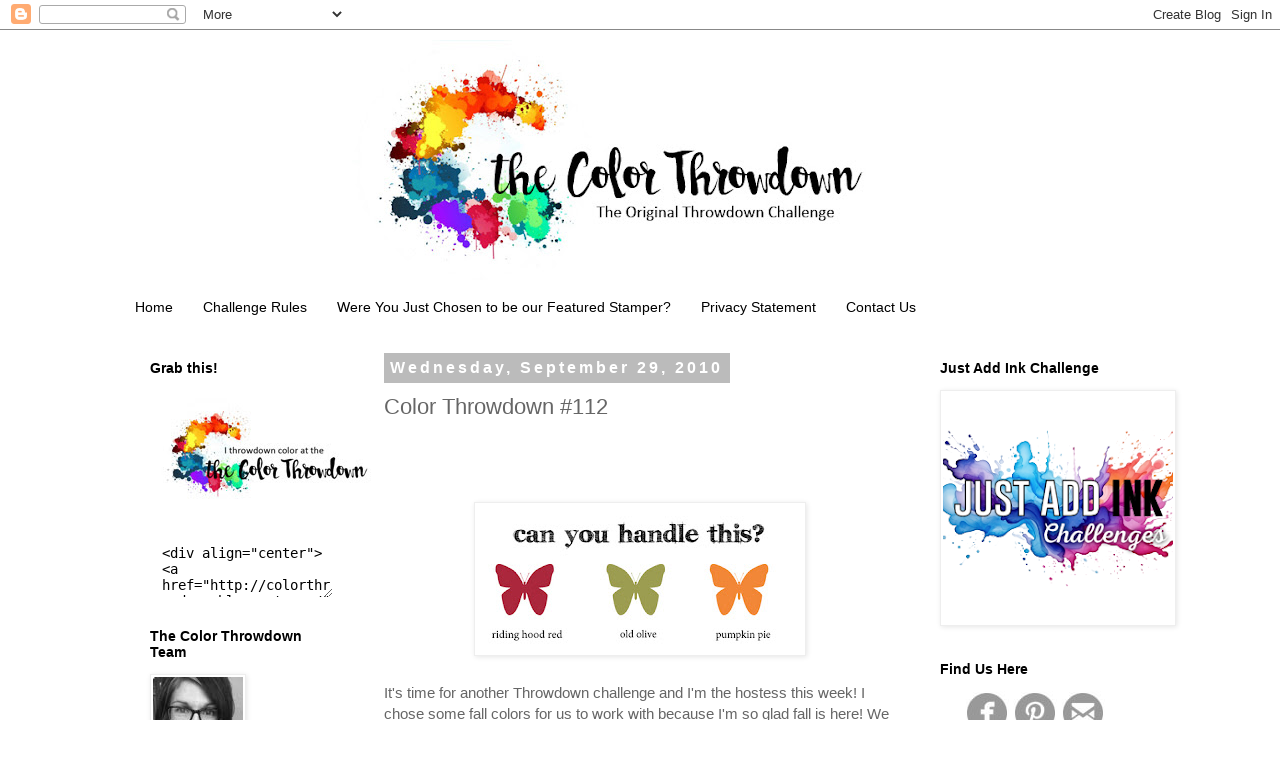

--- FILE ---
content_type: text/html; charset=UTF-8
request_url: https://colorthrowdown.blogspot.com/2010/09/color-throwdown-112.html?showComment=1285796479010
body_size: 31866
content:
<!DOCTYPE html>
<html class='v2' dir='ltr' lang='en'>
<head>
<link href='https://www.blogger.com/static/v1/widgets/335934321-css_bundle_v2.css' rel='stylesheet' type='text/css'/>
<meta content='width=1100' name='viewport'/>
<meta content='text/html; charset=UTF-8' http-equiv='Content-Type'/>
<meta content='blogger' name='generator'/>
<link href='https://colorthrowdown.blogspot.com/favicon.ico' rel='icon' type='image/x-icon'/>
<link href='https://colorthrowdown.blogspot.com/2010/09/color-throwdown-112.html' rel='canonical'/>
<link rel="alternate" type="application/atom+xml" title="Color Throwdown - Atom" href="https://colorthrowdown.blogspot.com/feeds/posts/default" />
<link rel="alternate" type="application/rss+xml" title="Color Throwdown - RSS" href="https://colorthrowdown.blogspot.com/feeds/posts/default?alt=rss" />
<link rel="service.post" type="application/atom+xml" title="Color Throwdown - Atom" href="https://www.blogger.com/feeds/9041847902661014177/posts/default" />

<link rel="alternate" type="application/atom+xml" title="Color Throwdown - Atom" href="https://colorthrowdown.blogspot.com/feeds/2299057790293501561/comments/default" />
<!--Can't find substitution for tag [blog.ieCssRetrofitLinks]-->
<link href='https://blogger.googleusercontent.com/img/b/R29vZ2xl/AVvXsEiSIdqw94N3tmlf-0FPsKhMwz_KiAl7JvGJnTV14L8-vghWsEoZ8bZxzTt5_YEqDfOI7UIBHw6tcGe413qz3vVuJgRMYycwNld8jw_CTinSFRl2cL7kZ0oORA-hOyJn5RitagPi__dzjKU/s320/swatch+112.jpg' rel='image_src'/>
<meta content='https://colorthrowdown.blogspot.com/2010/09/color-throwdown-112.html' property='og:url'/>
<meta content='Color Throwdown #112' property='og:title'/>
<meta content='It&#39;s time for another Throwdown challenge and I&#39;m the hostess this week! I chose some fall colors for us to work with because I&#39;m so glad fa...' property='og:description'/>
<meta content='https://blogger.googleusercontent.com/img/b/R29vZ2xl/AVvXsEiSIdqw94N3tmlf-0FPsKhMwz_KiAl7JvGJnTV14L8-vghWsEoZ8bZxzTt5_YEqDfOI7UIBHw6tcGe413qz3vVuJgRMYycwNld8jw_CTinSFRl2cL7kZ0oORA-hOyJn5RitagPi__dzjKU/w1200-h630-p-k-no-nu/swatch+112.jpg' property='og:image'/>
<title>Color Throwdown: Color Throwdown #112</title>
<style id='page-skin-1' type='text/css'><!--
/*
-----------------------------------------------
Blogger Template Style
Name:     Simple
Designer: Blogger
URL:      www.blogger.com
----------------------------------------------- */
/* Content
----------------------------------------------- */
body {
font: normal normal 14px 'Trebuchet MS', Trebuchet, Verdana, sans-serif;
color: #666666;
background: #ffffff none no-repeat scroll center center;
padding: 0 0 0 0;
}
html body .region-inner {
min-width: 0;
max-width: 100%;
width: auto;
}
h2 {
font-size: 22px;
}
a:link {
text-decoration:none;
color: #2288bb;
}
a:visited {
text-decoration:none;
color: #888888;
}
a:hover {
text-decoration:underline;
color: #33aaff;
}
.body-fauxcolumn-outer .fauxcolumn-inner {
background: transparent none repeat scroll top left;
_background-image: none;
}
.body-fauxcolumn-outer .cap-top {
position: absolute;
z-index: 1;
height: 400px;
width: 100%;
}
.body-fauxcolumn-outer .cap-top .cap-left {
width: 100%;
background: transparent none repeat-x scroll top left;
_background-image: none;
}
.content-outer {
-moz-box-shadow: 0 0 0 rgba(0, 0, 0, .15);
-webkit-box-shadow: 0 0 0 rgba(0, 0, 0, .15);
-goog-ms-box-shadow: 0 0 0 #333333;
box-shadow: 0 0 0 rgba(0, 0, 0, .15);
margin-bottom: 1px;
}
.content-inner {
padding: 10px 40px;
}
.content-inner {
background-color: #ffffff;
}
/* Header
----------------------------------------------- */
.header-outer {
background: transparent none repeat-x scroll 0 -400px;
_background-image: none;
}
.Header h1 {
font: normal normal 40px 'Trebuchet MS',Trebuchet,Verdana,sans-serif;
color: #000000;
text-shadow: 0 0 0 rgba(0, 0, 0, .2);
}
.Header h1 a {
color: #000000;
}
.Header .description {
font-size: 18px;
color: #000000;
}
.header-inner .Header .titlewrapper {
padding: 22px 0;
}
.header-inner .Header .descriptionwrapper {
padding: 0 0;
}
/* Tabs
----------------------------------------------- */
.tabs-inner .section:first-child {
border-top: 0 solid #ffffff;
}
.tabs-inner .section:first-child ul {
margin-top: -1px;
border-top: 1px solid #ffffff;
border-left: 1px solid #ffffff;
border-right: 1px solid #ffffff;
}
.tabs-inner .widget ul {
background: transparent none repeat-x scroll 0 -800px;
_background-image: none;
border-bottom: 1px solid #ffffff;
margin-top: 0;
margin-left: -30px;
margin-right: -30px;
}
.tabs-inner .widget li a {
display: inline-block;
padding: .6em 1em;
font: normal normal 14px 'Trebuchet MS', Trebuchet, Verdana, sans-serif;
color: #000000;
border-left: 1px solid #ffffff;
border-right: 1px solid #ffffff;
}
.tabs-inner .widget li:first-child a {
border-left: none;
}
.tabs-inner .widget li.selected a, .tabs-inner .widget li a:hover {
color: #000000;
background-color: #eeeeee;
text-decoration: none;
}
/* Columns
----------------------------------------------- */
.main-outer {
border-top: 0 solid #ffffff;
}
.fauxcolumn-left-outer .fauxcolumn-inner {
border-right: 1px solid #ffffff;
}
.fauxcolumn-right-outer .fauxcolumn-inner {
border-left: 1px solid #ffffff;
}
/* Headings
----------------------------------------------- */
div.widget > h2,
div.widget h2.title {
margin: 0 0 1em 0;
font: normal bold 14px 'Trebuchet MS',Trebuchet,Verdana,sans-serif;
color: #000000;
}
/* Widgets
----------------------------------------------- */
.widget .zippy {
color: #999999;
text-shadow: 2px 2px 1px rgba(0, 0, 0, .1);
}
.widget .popular-posts ul {
list-style: none;
}
/* Posts
----------------------------------------------- */
h2.date-header {
font: normal bold 16px Arial, Tahoma, Helvetica, FreeSans, sans-serif;
}
.date-header span {
background-color: #bbbbbb;
color: #ffffff;
padding: 0.4em;
letter-spacing: 3px;
margin: inherit;
}
.main-inner {
padding-top: 35px;
padding-bottom: 65px;
}
.main-inner .column-center-inner {
padding: 0 0;
}
.main-inner .column-center-inner .section {
margin: 0 1em;
}
.post {
margin: 0 0 45px 0;
}
h3.post-title, .comments h4 {
font: normal normal 22px 'Trebuchet MS',Trebuchet,Verdana,sans-serif;
margin: .75em 0 0;
}
.post-body {
font-size: 110%;
line-height: 1.4;
position: relative;
}
.post-body img, .post-body .tr-caption-container, .Profile img, .Image img,
.BlogList .item-thumbnail img {
padding: 2px;
background: #ffffff;
border: 1px solid #eeeeee;
-moz-box-shadow: 1px 1px 5px rgba(0, 0, 0, .1);
-webkit-box-shadow: 1px 1px 5px rgba(0, 0, 0, .1);
box-shadow: 1px 1px 5px rgba(0, 0, 0, .1);
}
.post-body img, .post-body .tr-caption-container {
padding: 5px;
}
.post-body .tr-caption-container {
color: #666666;
}
.post-body .tr-caption-container img {
padding: 0;
background: transparent;
border: none;
-moz-box-shadow: 0 0 0 rgba(0, 0, 0, .1);
-webkit-box-shadow: 0 0 0 rgba(0, 0, 0, .1);
box-shadow: 0 0 0 rgba(0, 0, 0, .1);
}
.post-header {
margin: 0 0 1.5em;
line-height: 1.6;
font-size: 90%;
}
.post-footer {
margin: 20px -2px 0;
padding: 5px 10px;
color: #666666;
background-color: #eeeeee;
border-bottom: 1px solid #eeeeee;
line-height: 1.6;
font-size: 90%;
}
#comments .comment-author {
padding-top: 1.5em;
border-top: 1px solid #ffffff;
background-position: 0 1.5em;
}
#comments .comment-author:first-child {
padding-top: 0;
border-top: none;
}
.avatar-image-container {
margin: .2em 0 0;
}
#comments .avatar-image-container img {
border: 1px solid #eeeeee;
}
/* Comments
----------------------------------------------- */
.comments .comments-content .icon.blog-author {
background-repeat: no-repeat;
background-image: url([data-uri]);
}
.comments .comments-content .loadmore a {
border-top: 1px solid #999999;
border-bottom: 1px solid #999999;
}
.comments .comment-thread.inline-thread {
background-color: #eeeeee;
}
.comments .continue {
border-top: 2px solid #999999;
}
/* Accents
---------------------------------------------- */
.section-columns td.columns-cell {
border-left: 1px solid #ffffff;
}
.blog-pager {
background: transparent url(//www.blogblog.com/1kt/simple/paging_dot.png) repeat-x scroll top center;
}
.blog-pager-older-link, .home-link,
.blog-pager-newer-link {
background-color: #ffffff;
padding: 5px;
}
.footer-outer {
border-top: 1px dashed #bbbbbb;
}
/* Mobile
----------------------------------------------- */
body.mobile  {
background-size: auto;
}
.mobile .body-fauxcolumn-outer {
background: transparent none repeat scroll top left;
}
.mobile .body-fauxcolumn-outer .cap-top {
background-size: 100% auto;
}
.mobile .content-outer {
-webkit-box-shadow: 0 0 3px rgba(0, 0, 0, .15);
box-shadow: 0 0 3px rgba(0, 0, 0, .15);
}
.mobile .tabs-inner .widget ul {
margin-left: 0;
margin-right: 0;
}
.mobile .post {
margin: 0;
}
.mobile .main-inner .column-center-inner .section {
margin: 0;
}
.mobile .date-header span {
padding: 0.1em 10px;
margin: 0 -10px;
}
.mobile h3.post-title {
margin: 0;
}
.mobile .blog-pager {
background: transparent none no-repeat scroll top center;
}
.mobile .footer-outer {
border-top: none;
}
.mobile .main-inner, .mobile .footer-inner {
background-color: #ffffff;
}
.mobile-index-contents {
color: #666666;
}
.mobile-link-button {
background-color: #2288bb;
}
.mobile-link-button a:link, .mobile-link-button a:visited {
color: #ffffff;
}
.mobile .tabs-inner .section:first-child {
border-top: none;
}
.mobile .tabs-inner .PageList .widget-content {
background-color: #eeeeee;
color: #000000;
border-top: 1px solid #ffffff;
border-bottom: 1px solid #ffffff;
}
.mobile .tabs-inner .PageList .widget-content .pagelist-arrow {
border-left: 1px solid #ffffff;
}
#header-inner img {margin: 0 auto !important;}
#header-inner {text-align:center !important;}
--></style>
<style id='template-skin-1' type='text/css'><!--
body {
min-width: 1120px;
}
.content-outer, .content-fauxcolumn-outer, .region-inner {
min-width: 1120px;
max-width: 1120px;
_width: 1120px;
}
.main-inner .columns {
padding-left: 250px;
padding-right: 250px;
}
.main-inner .fauxcolumn-center-outer {
left: 250px;
right: 250px;
/* IE6 does not respect left and right together */
_width: expression(this.parentNode.offsetWidth -
parseInt("250px") -
parseInt("250px") + 'px');
}
.main-inner .fauxcolumn-left-outer {
width: 250px;
}
.main-inner .fauxcolumn-right-outer {
width: 250px;
}
.main-inner .column-left-outer {
width: 250px;
right: 100%;
margin-left: -250px;
}
.main-inner .column-right-outer {
width: 250px;
margin-right: -250px;
}
#layout {
min-width: 0;
}
#layout .content-outer {
min-width: 0;
width: 800px;
}
#layout .region-inner {
min-width: 0;
width: auto;
}
body#layout div.add_widget {
padding: 8px;
}
body#layout div.add_widget a {
margin-left: 32px;
}
--></style>
<link href='https://www.blogger.com/dyn-css/authorization.css?targetBlogID=9041847902661014177&amp;zx=592ed8eb-16e0-40c4-8bff-daf334f9f5fa' media='none' onload='if(media!=&#39;all&#39;)media=&#39;all&#39;' rel='stylesheet'/><noscript><link href='https://www.blogger.com/dyn-css/authorization.css?targetBlogID=9041847902661014177&amp;zx=592ed8eb-16e0-40c4-8bff-daf334f9f5fa' rel='stylesheet'/></noscript>
<meta name='google-adsense-platform-account' content='ca-host-pub-1556223355139109'/>
<meta name='google-adsense-platform-domain' content='blogspot.com'/>

<link rel="stylesheet" href="https://fonts.googleapis.com/css2?display=swap&family=Century+Gothic"></head>
<body class='loading variant-simplysimple'>
<div class='navbar section' id='navbar' name='Navbar'><div class='widget Navbar' data-version='1' id='Navbar1'><script type="text/javascript">
    function setAttributeOnload(object, attribute, val) {
      if(window.addEventListener) {
        window.addEventListener('load',
          function(){ object[attribute] = val; }, false);
      } else {
        window.attachEvent('onload', function(){ object[attribute] = val; });
      }
    }
  </script>
<div id="navbar-iframe-container"></div>
<script type="text/javascript" src="https://apis.google.com/js/platform.js"></script>
<script type="text/javascript">
      gapi.load("gapi.iframes:gapi.iframes.style.bubble", function() {
        if (gapi.iframes && gapi.iframes.getContext) {
          gapi.iframes.getContext().openChild({
              url: 'https://www.blogger.com/navbar/9041847902661014177?po\x3d2299057790293501561\x26origin\x3dhttps://colorthrowdown.blogspot.com',
              where: document.getElementById("navbar-iframe-container"),
              id: "navbar-iframe"
          });
        }
      });
    </script><script type="text/javascript">
(function() {
var script = document.createElement('script');
script.type = 'text/javascript';
script.src = '//pagead2.googlesyndication.com/pagead/js/google_top_exp.js';
var head = document.getElementsByTagName('head')[0];
if (head) {
head.appendChild(script);
}})();
</script>
</div></div>
<div class='body-fauxcolumns'>
<div class='fauxcolumn-outer body-fauxcolumn-outer'>
<div class='cap-top'>
<div class='cap-left'></div>
<div class='cap-right'></div>
</div>
<div class='fauxborder-left'>
<div class='fauxborder-right'></div>
<div class='fauxcolumn-inner'>
</div>
</div>
<div class='cap-bottom'>
<div class='cap-left'></div>
<div class='cap-right'></div>
</div>
</div>
</div>
<div class='content'>
<div class='content-fauxcolumns'>
<div class='fauxcolumn-outer content-fauxcolumn-outer'>
<div class='cap-top'>
<div class='cap-left'></div>
<div class='cap-right'></div>
</div>
<div class='fauxborder-left'>
<div class='fauxborder-right'></div>
<div class='fauxcolumn-inner'>
</div>
</div>
<div class='cap-bottom'>
<div class='cap-left'></div>
<div class='cap-right'></div>
</div>
</div>
</div>
<div class='content-outer'>
<div class='content-cap-top cap-top'>
<div class='cap-left'></div>
<div class='cap-right'></div>
</div>
<div class='fauxborder-left content-fauxborder-left'>
<div class='fauxborder-right content-fauxborder-right'></div>
<div class='content-inner'>
<header>
<div class='header-outer'>
<div class='header-cap-top cap-top'>
<div class='cap-left'></div>
<div class='cap-right'></div>
</div>
<div class='fauxborder-left header-fauxborder-left'>
<div class='fauxborder-right header-fauxborder-right'></div>
<div class='region-inner header-inner'>
<div class='header section' id='header' name='Header'><div class='widget Header' data-version='1' id='Header1'>
<div id='header-inner'>
<a href='https://colorthrowdown.blogspot.com/' style='display: block'>
<img alt='Color Throwdown' height='251px; ' id='Header1_headerimg' src='https://blogger.googleusercontent.com/img/b/R29vZ2xl/AVvXsEhxbVWJfS-zfkh1xmZ1RxEkn6ku7VXUnZBuTZ6P-myqk2bXHpOkRo6XL3-UFKPL74wvsw2iYIlatdJTVPCbvXfzaaOd1iv4Md49xi28hrX4NoMjg4S99q1WvLQI-Q3uj305YAW8Gu7Ww9E/s752-r/banner3.jpg' style='display: block' width='752px; '/>
</a>
</div>
</div></div>
</div>
</div>
<div class='header-cap-bottom cap-bottom'>
<div class='cap-left'></div>
<div class='cap-right'></div>
</div>
</div>
</header>
<div class='tabs-outer'>
<div class='tabs-cap-top cap-top'>
<div class='cap-left'></div>
<div class='cap-right'></div>
</div>
<div class='fauxborder-left tabs-fauxborder-left'>
<div class='fauxborder-right tabs-fauxborder-right'></div>
<div class='region-inner tabs-inner'>
<div class='tabs section' id='crosscol' name='Cross-Column'><div class='widget PageList' data-version='1' id='PageList1'>
<h2>Pages</h2>
<div class='widget-content'>
<ul>
<li>
<a href='http://colorthrowdown.blogspot.com/'>Home</a>
</li>
<li>
<a href='https://colorthrowdown.blogspot.com/p/challenge-rules.html'>Challenge Rules</a>
</li>
<li>
<a href='https://colorthrowdown.blogspot.com/p/were-you-just-chosen-to-be-our-featured.html'>Were You Just Chosen to be our Featured Stamper?</a>
</li>
<li>
<a href='https://colorthrowdown.blogspot.com/p/privacy-statement.html'>Privacy Statement</a>
</li>
<li>
<a href='https://colorthrowdown.blogspot.com/p/contact-us.html'>Contact Us</a>
</li>
</ul>
<div class='clear'></div>
</div>
</div></div>
<div class='tabs no-items section' id='crosscol-overflow' name='Cross-Column 2'></div>
</div>
</div>
<div class='tabs-cap-bottom cap-bottom'>
<div class='cap-left'></div>
<div class='cap-right'></div>
</div>
</div>
<div class='main-outer'>
<div class='main-cap-top cap-top'>
<div class='cap-left'></div>
<div class='cap-right'></div>
</div>
<div class='fauxborder-left main-fauxborder-left'>
<div class='fauxborder-right main-fauxborder-right'></div>
<div class='region-inner main-inner'>
<div class='columns fauxcolumns'>
<div class='fauxcolumn-outer fauxcolumn-center-outer'>
<div class='cap-top'>
<div class='cap-left'></div>
<div class='cap-right'></div>
</div>
<div class='fauxborder-left'>
<div class='fauxborder-right'></div>
<div class='fauxcolumn-inner'>
</div>
</div>
<div class='cap-bottom'>
<div class='cap-left'></div>
<div class='cap-right'></div>
</div>
</div>
<div class='fauxcolumn-outer fauxcolumn-left-outer'>
<div class='cap-top'>
<div class='cap-left'></div>
<div class='cap-right'></div>
</div>
<div class='fauxborder-left'>
<div class='fauxborder-right'></div>
<div class='fauxcolumn-inner'>
</div>
</div>
<div class='cap-bottom'>
<div class='cap-left'></div>
<div class='cap-right'></div>
</div>
</div>
<div class='fauxcolumn-outer fauxcolumn-right-outer'>
<div class='cap-top'>
<div class='cap-left'></div>
<div class='cap-right'></div>
</div>
<div class='fauxborder-left'>
<div class='fauxborder-right'></div>
<div class='fauxcolumn-inner'>
</div>
</div>
<div class='cap-bottom'>
<div class='cap-left'></div>
<div class='cap-right'></div>
</div>
</div>
<!-- corrects IE6 width calculation -->
<div class='columns-inner'>
<div class='column-center-outer'>
<div class='column-center-inner'>
<div class='main section' id='main' name='Main'><div class='widget Blog' data-version='1' id='Blog1'>
<div class='blog-posts hfeed'>

          <div class="date-outer">
        
<h2 class='date-header'><span>Wednesday, September 29, 2010</span></h2>

          <div class="date-posts">
        
<div class='post-outer'>
<div class='post hentry uncustomized-post-template' itemprop='blogPost' itemscope='itemscope' itemtype='http://schema.org/BlogPosting'>
<meta content='https://blogger.googleusercontent.com/img/b/R29vZ2xl/AVvXsEiSIdqw94N3tmlf-0FPsKhMwz_KiAl7JvGJnTV14L8-vghWsEoZ8bZxzTt5_YEqDfOI7UIBHw6tcGe413qz3vVuJgRMYycwNld8jw_CTinSFRl2cL7kZ0oORA-hOyJn5RitagPi__dzjKU/s320/swatch+112.jpg' itemprop='image_url'/>
<meta content='9041847902661014177' itemprop='blogId'/>
<meta content='2299057790293501561' itemprop='postId'/>
<a name='2299057790293501561'></a>
<h3 class='post-title entry-title' itemprop='name'>
Color Throwdown #112
</h3>
<div class='post-header'>
<div class='post-header-line-1'></div>
</div>
<div class='post-body entry-content' id='post-body-2299057790293501561' itemprop='description articleBody'>
<div style="text-align: center;"><br /></div><div style="text-align: center;"><a href="https://blogger.googleusercontent.com/img/b/R29vZ2xl/AVvXsEi_nYV-cRxQIvpfYJXvrWk3znqTdpgXruWcjgcCuGfRpSdNQxrRZU-ya9lXQvs62sMZq0NdSlUNTpsmeZbfIfDxpb4v7rEmET1jA1QNKdZnFGIYl3PvJ5rD0VctGI4M8X_kBxA3HjBmRMJx/s1600/CTD112+Happy+Fall+29Sep10.jpg" onblur="try {parent.deselectBloggerImageGracefully();} catch(e) {}"><span class="Apple-style-span"  style="color:black;"><span class="Apple-style-span" style="text-decoration: none;"><br /></span></span></a></div><a href="https://blogger.googleusercontent.com/img/b/R29vZ2xl/AVvXsEi_nYV-cRxQIvpfYJXvrWk3znqTdpgXruWcjgcCuGfRpSdNQxrRZU-ya9lXQvs62sMZq0NdSlUNTpsmeZbfIfDxpb4v7rEmET1jA1QNKdZnFGIYl3PvJ5rD0VctGI4M8X_kBxA3HjBmRMJx/s1600/CTD112+Happy+Fall+29Sep10.jpg" onblur="try {parent.deselectBloggerImageGracefully();} catch(e) {}"></a><a href="https://blogger.googleusercontent.com/img/b/R29vZ2xl/AVvXsEjIpefsdvG4WV5r_OMNIl9X8oP05Gjb40d3alepurPFyWHNQqTWnRtnygoaATm0pTA0ko8CeRzDqvJbhakJsFJJeeP5QzaElq9_5E5l57B6oqIRLFRTzhbFK7ahWIPQI0d-nNcYip2MWCLT/s1600/10voucher.JPG" onblur="try {parent.deselectBloggerImageGracefully();} catch(e) {}"></a><br /><div class="separator" style="clear: both; text-align: center;"><a href="https://blogger.googleusercontent.com/img/b/R29vZ2xl/AVvXsEiSIdqw94N3tmlf-0FPsKhMwz_KiAl7JvGJnTV14L8-vghWsEoZ8bZxzTt5_YEqDfOI7UIBHw6tcGe413qz3vVuJgRMYycwNld8jw_CTinSFRl2cL7kZ0oORA-hOyJn5RitagPi__dzjKU/s1600/swatch+112.jpg" imageanchor="1" style="margin-left: 1em; margin-right: 1em;"><img border="0" height="142" src="https://blogger.googleusercontent.com/img/b/R29vZ2xl/AVvXsEiSIdqw94N3tmlf-0FPsKhMwz_KiAl7JvGJnTV14L8-vghWsEoZ8bZxzTt5_YEqDfOI7UIBHw6tcGe413qz3vVuJgRMYycwNld8jw_CTinSFRl2cL7kZ0oORA-hOyJn5RitagPi__dzjKU/s320/swatch+112.jpg" width="320" /></a></div><br />It's time for another Throwdown challenge and I'm the hostess this week! I chose some fall colors for us to work with because I'm so glad fall is here! We also have a sponsor this week - <a href="http://pixiepetals.etsy.com/">Pixie Petals</a>. Pixie Petals is an Etsy shop that has really, really fabulous hand made embellishments. And, Pixie Petals is giving this prize to some lucky random participant this week:<br /><br /><br /><div class="separator" style="clear: both; text-align: center;"><a href="https://blogger.googleusercontent.com/img/b/R29vZ2xl/AVvXsEiHQI0unw_GIXGGmhamOugree0E_ih0svVTLRgC9QIQttLfi_-9bDqROgelqmnKSlayrtLBBUtXwS9T1d8Q0vzOQlyfNinPIr5eovj3O-Bkm88Y5XdupnV1iF0uW-l5zJpMCTurdXgolpI/s1600/10voucher.JPG" imageanchor="1" style="margin-left: 1em; margin-right: 1em;"><img border="0" height="320" src="https://blogger.googleusercontent.com/img/b/R29vZ2xl/AVvXsEiHQI0unw_GIXGGmhamOugree0E_ih0svVTLRgC9QIQttLfi_-9bDqROgelqmnKSlayrtLBBUtXwS9T1d8Q0vzOQlyfNinPIr5eovj3O-Bkm88Y5XdupnV1iF0uW-l5zJpMCTurdXgolpI/s320/10voucher.JPG" width="214" /></a></div><div style="text-align: center;"><br /></div><div>So, make your card with the challenge colors, link it in the Inlinkz thingy, and be sure to link the Throwdown blog in your blog post. Easy peasy!<br /><br />Now how's about a little Design Team inspiration for you? Happy stamping!<br /><br /><br /><div class="separator" style="clear: both; text-align: center;"><a href="https://blogger.googleusercontent.com/img/b/R29vZ2xl/AVvXsEgTEO-OWPOYSJOpOBE9fB-B_y50PMwhx0Lk8Oh-k4pDhyS31vN11HBUfC-z51GWrbGzad7BtU-kKYUQ7S_VRqmATT9Zi-PQarO8946kcYQLp_hGnfBbD32LPJaBXyPXrhxgEoUBCjQZhDE/s1600/brownwendysignature.jpg" imageanchor="1" style="clear: left; float: left; margin-bottom: 1em; margin-right: 1em;"><img border="0" src="https://blogger.googleusercontent.com/img/b/R29vZ2xl/AVvXsEgTEO-OWPOYSJOpOBE9fB-B_y50PMwhx0Lk8Oh-k4pDhyS31vN11HBUfC-z51GWrbGzad7BtU-kKYUQ7S_VRqmATT9Zi-PQarO8946kcYQLp_hGnfBbD32LPJaBXyPXrhxgEoUBCjQZhDE/s1600/brownwendysignature.jpg" /></a></div><div style="text-align: left;"><br /></div><br /><br /><br /><br /><br /><br />Barbara Anders - <a href="http://barspaperpursuits.blogspot.com/2010/09/count-your-blessings-ctd-112.html">Paper Pursuits</a><br /><br /><div class="separator" style="clear: both; text-align: center;"><a href="https://blogger.googleusercontent.com/img/b/R29vZ2xl/AVvXsEgmtnrLoOaRyIOBGnd-oIN7wfyoZVsI1lvVnRV88OrdNEJeHWU5q1G1-uVLU17qUiXk5UyAk0Ck6IL7yuTVufmBV4jqNOjYqvIcZg06OaXPXdWpBEGD361IqFk1BT5FGLQAlrE0fqB3Z-0/s1600/CTD112_2010sep29.jpg" imageanchor="1" style="margin-left: 1em; margin-right: 1em;"><img border="0" height="348" src="https://blogger.googleusercontent.com/img/b/R29vZ2xl/AVvXsEgmtnrLoOaRyIOBGnd-oIN7wfyoZVsI1lvVnRV88OrdNEJeHWU5q1G1-uVLU17qUiXk5UyAk0Ck6IL7yuTVufmBV4jqNOjYqvIcZg06OaXPXdWpBEGD361IqFk1BT5FGLQAlrE0fqB3Z-0/s400/CTD112_2010sep29.jpg" width="400" /></a></div><br /><br />LeAnne Pugliese - <a href="http://weeinklings.blogspot.com/">WeeInklings</a><br /><br /><div style="text-align: center;"><a href="https://blogger.googleusercontent.com/img/b/R29vZ2xl/AVvXsEjpNedwsskyPm46w7ddkhoCCoCeYx8XkFDq_cod8eaSbBAODX2eGxzruEiAENIYi5JLAZp0UzhPz98WG-AV8hdQCRHGrZIhy3Vt9Q9EX-1ABm_Ni72wbHQ57lH3Ralt8vBDx4iVtAm2loI/s1600/DSCF4034.JPG"><img alt="" border="0" id="BLOGGER_PHOTO_ID_5521937099362510802" src="https://blogger.googleusercontent.com/img/b/R29vZ2xl/AVvXsEjpNedwsskyPm46w7ddkhoCCoCeYx8XkFDq_cod8eaSbBAODX2eGxzruEiAENIYi5JLAZp0UzhPz98WG-AV8hdQCRHGrZIhy3Vt9Q9EX-1ABm_Ni72wbHQ57lH3Ralt8vBDx4iVtAm2loI/s400/DSCF4034.JPG" style="cursor: pointer; display: block; height: 336px; margin: 0px auto 10px; text-align: center; width: 400px;" /></a></div><br />Broni Holcombe - <a href="http://bronih.typepad.com/splashesofwatercolor/">Splashes of Watercolor</a><img alt="" border="0" id="BLOGGER_PHOTO_ID_5521275212415722738" src="https://blogger.googleusercontent.com/img/b/R29vZ2xl/AVvXsEiy7YvqLKRLXoOBMWtfCaNbfcovn7jwuaLvz1a2T6_zj6w7iMK7TZljG3xRU0MSbRy9GOSaNlZ01FAp28letIj6l7dBcYCSzSMa29MoWM9rwQSkBN2HUWK7FaZW50TjSxNnfyEEPo0_xWg/s400/Harvest+Flower.jpg" style="cursor: pointer; display: block; height: 400px; margin: 0px auto 10px; text-align: center; width: 300px;" /></div><br />Laura Pryor - <a href="http://lilinker.blogspot.com/">Lil' Inker Designs</a><br /><br /><a href="https://blogger.googleusercontent.com/img/b/R29vZ2xl/AVvXsEhy8etH0JWVZis31Indxpyn2hrMy6WuiQsw41AUgOHV3y6APSSqZGp59om_rLnkIu_kE9aCtpFmnA0E08h3lq1GxwIOGETh-_kkVRdYCsFIRpG9BgEGE6DdgNdUSXUMLG1LTA5SBTuM7AU/s1600/CTD112.jpg"><img alt="" border="0" id="BLOGGER_PHOTO_ID_5522068332896761266" src="https://blogger.googleusercontent.com/img/b/R29vZ2xl/AVvXsEhy8etH0JWVZis31Indxpyn2hrMy6WuiQsw41AUgOHV3y6APSSqZGp59om_rLnkIu_kE9aCtpFmnA0E08h3lq1GxwIOGETh-_kkVRdYCsFIRpG9BgEGE6DdgNdUSXUMLG1LTA5SBTuM7AU/s400/CTD112.jpg" style="display: block; height: 283px; margin: 0px auto 10px; text-align: center; width: 400px;" /></a><br /><br />Kristin Bueter - <a href="http://kristinscrafts.blogspot.com/search/label/CTD">Mindless Creativity</a><br /><br /><div class="separator" style="clear: both; text-align: center;"><a href="https://blogger.googleusercontent.com/img/b/R29vZ2xl/AVvXsEiwsrerOUzO0Wgf-NZysekFm6KA-5sSbQ1JgiqwnLcO2VMTJV0CyThKKH-PtQ4_FaiC6zYiIEJlnsLtCMe5mhYISnnUMeEPoacKn61f8rihNbWWAx6xMylZF6__uI4ENth2v8ucdk0Y6Lk/s1600/CTD112.JPG" imageanchor="1" style="margin-left: 1em; margin-right: 1em;"><img border="0" height="400" px="true" src="https://blogger.googleusercontent.com/img/b/R29vZ2xl/AVvXsEiwsrerOUzO0Wgf-NZysekFm6KA-5sSbQ1JgiqwnLcO2VMTJV0CyThKKH-PtQ4_FaiC6zYiIEJlnsLtCMe5mhYISnnUMeEPoacKn61f8rihNbWWAx6xMylZF6__uI4ENth2v8ucdk0Y6Lk/s400/CTD112.JPG" width="306" /></a></div><div align="center">&#65279;</div>Danielle Kennedy - <a href="http://wilddragonflydesigns.blogspot.com/">Wild Dragonfly Designs</a><br /><br /><a href="https://blogger.googleusercontent.com/img/b/R29vZ2xl/AVvXsEhkNAiqdKml2UbuJIy18YErcKQtsylWtBWFdY77GZb1jV-I4pY0Al816eXrne8_a1XpXT4Nnb6NvNfhFVsQsSKO-J8LaUQ1B-zdRKaf9RgfHUzBtHQDIJVQ8QmCsEXT2lADdjepXFJzmZM/s1600/DPK_CTD112.jpg" onblur="try {parent.deselectBloggerImageGracefully();} catch(e) {}"><img alt="" border="0" id="BLOGGER_PHOTO_ID_5522142973786600210" src="https://blogger.googleusercontent.com/img/b/R29vZ2xl/AVvXsEhkNAiqdKml2UbuJIy18YErcKQtsylWtBWFdY77GZb1jV-I4pY0Al816eXrne8_a1XpXT4Nnb6NvNfhFVsQsSKO-J8LaUQ1B-zdRKaf9RgfHUzBtHQDIJVQ8QmCsEXT2lADdjepXFJzmZM/s400/DPK_CTD112.jpg" style="cursor: pointer; display: block; height: 296px; margin: 0px auto 10px; text-align: center; width: 400px;" /></a><br /><div>Tammy Hershberger - <a href="http://www.stamphappy-tammy.blogspot.com/">Stamp Happy</a></div><div><br /><div><span class="Apple-style-span" style="color: rgb(0, 0, 238);"><img alt="" border="0" id="BLOGGER_PHOTO_ID_5522167642983658514" src="https://blogger.googleusercontent.com/img/b/R29vZ2xl/AVvXsEjKyzc5wN3RnDqS3AjMSj1ry4cdw_pbPRUY_YCMuu8zOqFOCOfVEul-_k54v19lwi2MXnfam9SMF7lPrnsXI94zk3FfB7DKIw6b1kmmEhJnu1HatzA7lzkGZDVPhkpXhyphenhyphenekw03FSwvjm7S9/s400/CTD112+%282%29.jpg" style="cursor: pointer; display: block; height: 400px; margin: 0px auto 10px; text-align: center; width: 330px;" /></span><br /><div style="text-align: center;"></div><div style="text-align: left;"><br /></div><div style="text-align: left;">Silke Ledlow, September Guest Designer - <a href="http://silkeledlow.blogspot.com/">My Life</a></div><div style="text-align: left;"><span class="Apple-style-span" style="color: rgb(0, 0, 238);"><br /></span></div><div><span class="Apple-style-span" style="color: rgb(0, 0, 238);"><img alt="" border="0" id="BLOGGER_PHOTO_ID_5522167644697593042" src="https://blogger.googleusercontent.com/img/b/R29vZ2xl/AVvXsEi_nYV-cRxQIvpfYJXvrWk3znqTdpgXruWcjgcCuGfRpSdNQxrRZU-ya9lXQvs62sMZq0NdSlUNTpsmeZbfIfDxpb4v7rEmET1jA1QNKdZnFGIYl3PvJ5rD0VctGI4M8X_kBxA3HjBmRMJx/s400/CTD112+Happy+Fall+29Sep10.jpg" style="cursor: pointer; display: block; height: 400px; margin: 0px auto 10px; text-align: center; width: 351px;" /></span></div></div></div><br /><br /><script src="//www.inlinkz.com/cs.php?id=18297"></script>
<div style='clear: both;'></div>
</div>
<div class='post-footer'>
<div class='post-footer-line post-footer-line-1'>
<span class='post-author vcard'>
Posted by
<span class='fn' itemprop='author' itemscope='itemscope' itemtype='http://schema.org/Person'>
<meta content='https://www.blogger.com/profile/17287503255876913213' itemprop='url'/>
<a class='g-profile' href='https://www.blogger.com/profile/17287503255876913213' rel='author' title='author profile'>
<span itemprop='name'>Broni</span>
</a>
</span>
</span>
<span class='post-timestamp'>
at
<meta content='https://colorthrowdown.blogspot.com/2010/09/color-throwdown-112.html' itemprop='url'/>
<a class='timestamp-link' href='https://colorthrowdown.blogspot.com/2010/09/color-throwdown-112.html' rel='bookmark' title='permanent link'><abbr class='published' itemprop='datePublished' title='2010-09-29T02:00:00-04:00'>2:00&#8239;AM</abbr></a>
</span>
<span class='post-comment-link'>
</span>
<span class='post-icons'>
<span class='item-control blog-admin pid-1120323670'>
<a href='https://www.blogger.com/post-edit.g?blogID=9041847902661014177&postID=2299057790293501561&from=pencil' title='Edit Post'>
<img alt='' class='icon-action' height='18' src='https://resources.blogblog.com/img/icon18_edit_allbkg.gif' width='18'/>
</a>
</span>
</span>
<div class='post-share-buttons goog-inline-block'>
</div>
</div>
<div class='post-footer-line post-footer-line-2'>
<span class='post-labels'>
</span>
</div>
<div class='post-footer-line post-footer-line-3'>
<span class='post-location'>
</span>
</div>
</div>
</div>
<div class='comments' id='comments'>
<a name='comments'></a>
<h4>9 comments:</h4>
<div id='Blog1_comments-block-wrapper'>
<dl class='avatar-comment-indent' id='comments-block'>
<dt class='comment-author ' id='c8821383903923727068'>
<a name='c8821383903923727068'></a>
<div class="avatar-image-container vcard"><span dir="ltr"><a href="https://www.blogger.com/profile/02750744783691485223" target="" rel="nofollow" onclick="" class="avatar-hovercard" id="av-8821383903923727068-02750744783691485223"><img src="https://resources.blogblog.com/img/blank.gif" width="35" height="35" class="delayLoad" style="display: none;" longdesc="//blogger.googleusercontent.com/img/b/R29vZ2xl/AVvXsEgQ3Jcb3H6pS5nVAQ-WPUBtx3-sg92xx-X785Ud13An2uJf4KRAo2wdyGnq_W--J8x3y0gIQ0Es_7dO3QlpQfaxuMUPuiW_rPjFELrBL0_1qCx8L9bN3YunLRySu0NRBQ/s45-c/DebbyHughes2013closesky.jpg" alt="" title="Debby">

<noscript><img src="//blogger.googleusercontent.com/img/b/R29vZ2xl/AVvXsEgQ3Jcb3H6pS5nVAQ-WPUBtx3-sg92xx-X785Ud13An2uJf4KRAo2wdyGnq_W--J8x3y0gIQ0Es_7dO3QlpQfaxuMUPuiW_rPjFELrBL0_1qCx8L9bN3YunLRySu0NRBQ/s45-c/DebbyHughes2013closesky.jpg" width="35" height="35" class="photo" alt=""></noscript></a></span></div>
<a href='https://www.blogger.com/profile/02750744783691485223' rel='nofollow'>Debby</a>
said...
</dt>
<dd class='comment-body' id='Blog1_cmt-8821383903923727068'>
<p>
yey, lovely colours. Hoping to play along this week.
</p>
</dd>
<dd class='comment-footer'>
<span class='comment-timestamp'>
<a href='https://colorthrowdown.blogspot.com/2010/09/color-throwdown-112.html?showComment=1285744485978#c8821383903923727068' title='comment permalink'>
September 29, 2010 at 3:14&#8239;AM
</a>
<span class='item-control blog-admin pid-1498556221'>
<a class='comment-delete' href='https://www.blogger.com/comment/delete/9041847902661014177/8821383903923727068' title='Delete Comment'>
<img src='https://resources.blogblog.com/img/icon_delete13.gif'/>
</a>
</span>
</span>
</dd>
<dt class='comment-author ' id='c7146703365771564299'>
<a name='c7146703365771564299'></a>
<div class="avatar-image-container vcard"><span dir="ltr"><a href="https://www.blogger.com/profile/08633245876101975583" target="" rel="nofollow" onclick="" class="avatar-hovercard" id="av-7146703365771564299-08633245876101975583"><img src="https://resources.blogblog.com/img/blank.gif" width="35" height="35" class="delayLoad" style="display: none;" longdesc="//4.bp.blogspot.com/_YEQX8NkPUBQ/SXpYbDZbHhI/AAAAAAAAB4Y/tJlLdto4J6U/S45-s35/poppy%2Bcuddle%2B08.jpg" alt="" title="Macpurp">

<noscript><img src="//4.bp.blogspot.com/_YEQX8NkPUBQ/SXpYbDZbHhI/AAAAAAAAB4Y/tJlLdto4J6U/S45-s35/poppy%2Bcuddle%2B08.jpg" width="35" height="35" class="photo" alt=""></noscript></a></span></div>
<a href='https://www.blogger.com/profile/08633245876101975583' rel='nofollow'>Macpurp</a>
said...
</dt>
<dd class='comment-body' id='Blog1_cmt-7146703365771564299'>
<p>
I loved this colour comb, it&#39;s not one I have used before.<br />love the DT cards, <br /><br />Tina x
</p>
</dd>
<dd class='comment-footer'>
<span class='comment-timestamp'>
<a href='https://colorthrowdown.blogspot.com/2010/09/color-throwdown-112.html?showComment=1285780839707#c7146703365771564299' title='comment permalink'>
September 29, 2010 at 1:20&#8239;PM
</a>
<span class='item-control blog-admin pid-2105928551'>
<a class='comment-delete' href='https://www.blogger.com/comment/delete/9041847902661014177/7146703365771564299' title='Delete Comment'>
<img src='https://resources.blogblog.com/img/icon_delete13.gif'/>
</a>
</span>
</span>
</dd>
<dt class='comment-author ' id='c5984145442927187342'>
<a name='c5984145442927187342'></a>
<div class="avatar-image-container vcard"><span dir="ltr"><a href="https://www.blogger.com/profile/10535755424599567931" target="" rel="nofollow" onclick="" class="avatar-hovercard" id="av-5984145442927187342-10535755424599567931"><img src="https://resources.blogblog.com/img/blank.gif" width="35" height="35" class="delayLoad" style="display: none;" longdesc="//blogger.googleusercontent.com/img/b/R29vZ2xl/AVvXsEgcG5TmyRlwOOAqKmEt5E-_3P0clUyw_Eh3QXxFcME9F1js0eNViN-sjovGyn7o7vLDk5l3bBkMhIB6fLnibLw-SdYP_6W0oBeGLBYVJ30WHgNOJenfqwaxWzlvxnm6zCA/s45-c/CMS+030114+small.jpg" alt="" title="Carla S.">

<noscript><img src="//blogger.googleusercontent.com/img/b/R29vZ2xl/AVvXsEgcG5TmyRlwOOAqKmEt5E-_3P0clUyw_Eh3QXxFcME9F1js0eNViN-sjovGyn7o7vLDk5l3bBkMhIB6fLnibLw-SdYP_6W0oBeGLBYVJ30WHgNOJenfqwaxWzlvxnm6zCA/s45-c/CMS+030114+small.jpg" width="35" height="35" class="photo" alt=""></noscript></a></span></div>
<a href='https://www.blogger.com/profile/10535755424599567931' rel='nofollow'>Carla S.</a>
said...
</dt>
<dd class='comment-body' id='Blog1_cmt-5984145442927187342'>
<p>
Wonderful color combo!  Gorgeous samples from the design team!  Thanks for the inspiration!
</p>
</dd>
<dd class='comment-footer'>
<span class='comment-timestamp'>
<a href='https://colorthrowdown.blogspot.com/2010/09/color-throwdown-112.html?showComment=1285796272995#c5984145442927187342' title='comment permalink'>
September 29, 2010 at 5:37&#8239;PM
</a>
<span class='item-control blog-admin pid-375031802'>
<a class='comment-delete' href='https://www.blogger.com/comment/delete/9041847902661014177/5984145442927187342' title='Delete Comment'>
<img src='https://resources.blogblog.com/img/icon_delete13.gif'/>
</a>
</span>
</span>
</dd>
<dt class='comment-author blog-author' id='c6366019922262525770'>
<a name='c6366019922262525770'></a>
<div class="avatar-image-container vcard"><span dir="ltr"><a href="https://www.blogger.com/profile/08474647063688327100" target="" rel="nofollow" onclick="" class="avatar-hovercard" id="av-6366019922262525770-08474647063688327100"><img src="https://resources.blogblog.com/img/blank.gif" width="35" height="35" class="delayLoad" style="display: none;" longdesc="//blogger.googleusercontent.com/img/b/R29vZ2xl/AVvXsEh4_uBO_O_wem4yBgL0oHmt_iUlcx2smr4SSTXeuKM2yI5aBOTIGd6GVUY89HJdyLwYpyUwowEs2Wy2lVZuefPyz9kANM6XhPVBYmxghFMRfFZOaRWPGp7vH4vMtYdggw/s45-c/1516819_950147358341557_1690352836_a.jpg" alt="" title="Lynn Put">

<noscript><img src="//blogger.googleusercontent.com/img/b/R29vZ2xl/AVvXsEh4_uBO_O_wem4yBgL0oHmt_iUlcx2smr4SSTXeuKM2yI5aBOTIGd6GVUY89HJdyLwYpyUwowEs2Wy2lVZuefPyz9kANM6XhPVBYmxghFMRfFZOaRWPGp7vH4vMtYdggw/s45-c/1516819_950147358341557_1690352836_a.jpg" width="35" height="35" class="photo" alt=""></noscript></a></span></div>
<a href='https://www.blogger.com/profile/08474647063688327100' rel='nofollow'>Lynn Put</a>
said...
</dt>
<dd class='comment-body' id='Blog1_cmt-6366019922262525770'>
<p>
Love these beautiful card samples and great fall colors!<br />Thanks
</p>
</dd>
<dd class='comment-footer'>
<span class='comment-timestamp'>
<a href='https://colorthrowdown.blogspot.com/2010/09/color-throwdown-112.html?showComment=1285796479010#c6366019922262525770' title='comment permalink'>
September 29, 2010 at 5:41&#8239;PM
</a>
<span class='item-control blog-admin pid-1918831087'>
<a class='comment-delete' href='https://www.blogger.com/comment/delete/9041847902661014177/6366019922262525770' title='Delete Comment'>
<img src='https://resources.blogblog.com/img/icon_delete13.gif'/>
</a>
</span>
</span>
</dd>
<dt class='comment-author ' id='c3664831469723191180'>
<a name='c3664831469723191180'></a>
<div class="avatar-image-container vcard"><span dir="ltr"><a href="https://www.blogger.com/profile/10315489527549704166" target="" rel="nofollow" onclick="" class="avatar-hovercard" id="av-3664831469723191180-10315489527549704166"><img src="https://resources.blogblog.com/img/blank.gif" width="35" height="35" class="delayLoad" style="display: none;" longdesc="//blogger.googleusercontent.com/img/b/R29vZ2xl/AVvXsEhC7J_DgogH1TK38uB-dBpBZKrdGqbE18jC3gGhfJJxoEQ6qCzyvRcGxfAoLlhlpIr_MjdPwbyhT5OKIXQPIedEz-VZHXIBdA-QkgabAiIXZ8z2QUX3UBiHBOZBQ5ahjVI/s45-c/1234548_10201492567451876_1136113764_n.jpg" alt="" title="Iwona Palamountain (Chupa)">

<noscript><img src="//blogger.googleusercontent.com/img/b/R29vZ2xl/AVvXsEhC7J_DgogH1TK38uB-dBpBZKrdGqbE18jC3gGhfJJxoEQ6qCzyvRcGxfAoLlhlpIr_MjdPwbyhT5OKIXQPIedEz-VZHXIBdA-QkgabAiIXZ8z2QUX3UBiHBOZBQ5ahjVI/s45-c/1234548_10201492567451876_1136113764_n.jpg" width="35" height="35" class="photo" alt=""></noscript></a></span></div>
<a href='https://www.blogger.com/profile/10315489527549704166' rel='nofollow'>Iwona Palamountain (Chupa)</a>
said...
</dt>
<dd class='comment-body' id='Blog1_cmt-3664831469723191180'>
<p>
Such lovely colours again! Thank you! xxx
</p>
</dd>
<dd class='comment-footer'>
<span class='comment-timestamp'>
<a href='https://colorthrowdown.blogspot.com/2010/09/color-throwdown-112.html?showComment=1285945344860#c3664831469723191180' title='comment permalink'>
October 1, 2010 at 11:02&#8239;AM
</a>
<span class='item-control blog-admin pid-729517175'>
<a class='comment-delete' href='https://www.blogger.com/comment/delete/9041847902661014177/3664831469723191180' title='Delete Comment'>
<img src='https://resources.blogblog.com/img/icon_delete13.gif'/>
</a>
</span>
</span>
</dd>
<dt class='comment-author ' id='c8928228225471022139'>
<a name='c8928228225471022139'></a>
<div class="avatar-image-container vcard"><span dir="ltr"><a href="https://www.blogger.com/profile/17599043443078942896" target="" rel="nofollow" onclick="" class="avatar-hovercard" id="av-8928228225471022139-17599043443078942896"><img src="https://resources.blogblog.com/img/blank.gif" width="35" height="35" class="delayLoad" style="display: none;" longdesc="//blogger.googleusercontent.com/img/b/R29vZ2xl/AVvXsEgjHHUV_06-_Wu-ScKZGuyl1qdtIgVJywDs0S8tRASyzQffEFY6iDtUFKjp99CXHWE7NnXOiYTOUimZMxA5TfTuECdiIHgtYkY2vODP8eXC6XJ40T5tzTzlgvuud8ZvIw/s45-c/DD+02+-+Copy.JPG" alt="" title="Mary Marsh">

<noscript><img src="//blogger.googleusercontent.com/img/b/R29vZ2xl/AVvXsEgjHHUV_06-_Wu-ScKZGuyl1qdtIgVJywDs0S8tRASyzQffEFY6iDtUFKjp99CXHWE7NnXOiYTOUimZMxA5TfTuECdiIHgtYkY2vODP8eXC6XJ40T5tzTzlgvuud8ZvIw/s45-c/DD+02+-+Copy.JPG" width="35" height="35" class="photo" alt=""></noscript></a></span></div>
<a href='https://www.blogger.com/profile/17599043443078942896' rel='nofollow'>Mary Marsh</a>
said...
</dt>
<dd class='comment-body' id='Blog1_cmt-8928228225471022139'>
<p>
I liked the colors in this weeks challenge and the dt samples were over the top gorgeous
</p>
</dd>
<dd class='comment-footer'>
<span class='comment-timestamp'>
<a href='https://colorthrowdown.blogspot.com/2010/09/color-throwdown-112.html?showComment=1285979597066#c8928228225471022139' title='comment permalink'>
October 1, 2010 at 8:33&#8239;PM
</a>
<span class='item-control blog-admin pid-2125038319'>
<a class='comment-delete' href='https://www.blogger.com/comment/delete/9041847902661014177/8928228225471022139' title='Delete Comment'>
<img src='https://resources.blogblog.com/img/icon_delete13.gif'/>
</a>
</span>
</span>
</dd>
<dt class='comment-author ' id='c405058524906820282'>
<a name='c405058524906820282'></a>
<div class="avatar-image-container vcard"><span dir="ltr"><a href="https://www.blogger.com/profile/14734620455284652880" target="" rel="nofollow" onclick="" class="avatar-hovercard" id="av-405058524906820282-14734620455284652880"><img src="https://resources.blogblog.com/img/blank.gif" width="35" height="35" class="delayLoad" style="display: none;" longdesc="//blogger.googleusercontent.com/img/b/R29vZ2xl/AVvXsEitGSZ4kXPLb2sBWbwWic-Fz4rCKQbwfwPp5D32Xg6sXvODmfH9hQJ_F-58ToVHZX3Lwe9wKPRVA3nAydaT3PkcvO8fgUu3zf6EMvOP2ru9oCYBWrqWL3TKNVdBULzSSQ/s45-c/IMG_4112.JPG" alt="" title="Joanne Leddy">

<noscript><img src="//blogger.googleusercontent.com/img/b/R29vZ2xl/AVvXsEitGSZ4kXPLb2sBWbwWic-Fz4rCKQbwfwPp5D32Xg6sXvODmfH9hQJ_F-58ToVHZX3Lwe9wKPRVA3nAydaT3PkcvO8fgUu3zf6EMvOP2ru9oCYBWrqWL3TKNVdBULzSSQ/s45-c/IMG_4112.JPG" width="35" height="35" class="photo" alt=""></noscript></a></span></div>
<a href='https://www.blogger.com/profile/14734620455284652880' rel='nofollow'>Joanne Leddy</a>
said...
</dt>
<dd class='comment-body' id='Blog1_cmt-405058524906820282'>
<p>
Love the color combination this week ... and the samples are terrific!
</p>
</dd>
<dd class='comment-footer'>
<span class='comment-timestamp'>
<a href='https://colorthrowdown.blogspot.com/2010/09/color-throwdown-112.html?showComment=1286158571498#c405058524906820282' title='comment permalink'>
October 3, 2010 at 10:16&#8239;PM
</a>
<span class='item-control blog-admin pid-2138495616'>
<a class='comment-delete' href='https://www.blogger.com/comment/delete/9041847902661014177/405058524906820282' title='Delete Comment'>
<img src='https://resources.blogblog.com/img/icon_delete13.gif'/>
</a>
</span>
</span>
</dd>
<dt class='comment-author ' id='c6107259683582327942'>
<a name='c6107259683582327942'></a>
<div class="avatar-image-container vcard"><span dir="ltr"><a href="https://www.blogger.com/profile/10438472166148529233" target="" rel="nofollow" onclick="" class="avatar-hovercard" id="av-6107259683582327942-10438472166148529233"><img src="https://resources.blogblog.com/img/blank.gif" width="35" height="35" class="delayLoad" style="display: none;" longdesc="//blogger.googleusercontent.com/img/b/R29vZ2xl/AVvXsEizPjtd-pj0cXDlDidz9_N8KolY8MujDRphZsGFwy0j-PfJnGOW-fHkYLyyCAhOwjL4wFKct1a98Nfku38hCYP-9lyplTNCn-EiVAzgu7VSJlzuOrCzOkDhxXMVTUVVlko/s45-c/avatar.jpg" alt="" title="Lynne in NI">

<noscript><img src="//blogger.googleusercontent.com/img/b/R29vZ2xl/AVvXsEizPjtd-pj0cXDlDidz9_N8KolY8MujDRphZsGFwy0j-PfJnGOW-fHkYLyyCAhOwjL4wFKct1a98Nfku38hCYP-9lyplTNCn-EiVAzgu7VSJlzuOrCzOkDhxXMVTUVVlko/s45-c/avatar.jpg" width="35" height="35" class="photo" alt=""></noscript></a></span></div>
<a href='https://www.blogger.com/profile/10438472166148529233' rel='nofollow'>Lynne in NI</a>
said...
</dt>
<dd class='comment-body' id='Blog1_cmt-6107259683582327942'>
<p>
Gorgeous DT cards!<br />Thanks for the lovely colour combo - don&#39;t think I&#39;ve ever used those colours together!
</p>
</dd>
<dd class='comment-footer'>
<span class='comment-timestamp'>
<a href='https://colorthrowdown.blogspot.com/2010/09/color-throwdown-112.html?showComment=1286220457681#c6107259683582327942' title='comment permalink'>
October 4, 2010 at 3:27&#8239;PM
</a>
<span class='item-control blog-admin pid-998748046'>
<a class='comment-delete' href='https://www.blogger.com/comment/delete/9041847902661014177/6107259683582327942' title='Delete Comment'>
<img src='https://resources.blogblog.com/img/icon_delete13.gif'/>
</a>
</span>
</span>
</dd>
<dt class='comment-author ' id='c8678630954891611171'>
<a name='c8678630954891611171'></a>
<div class="avatar-image-container vcard"><span dir="ltr"><a href="https://www.blogger.com/profile/03503027001416909058" target="" rel="nofollow" onclick="" class="avatar-hovercard" id="av-8678630954891611171-03503027001416909058"><img src="https://resources.blogblog.com/img/blank.gif" width="35" height="35" class="delayLoad" style="display: none;" longdesc="//blogger.googleusercontent.com/img/b/R29vZ2xl/AVvXsEhjHaNP7HePU4Ck9VL5pcEi6YbkD2YniD1tmscqjbIro39zMh03LDpCwZNddUmskUl98BJqkhYHLEXnTb5OicOESN8S5OUNLBslaxV433ZO9deJQQur3BvWIoBF_MIzyQ/s45-c/profile+pic.jpg" alt="" title="Christy">

<noscript><img src="//blogger.googleusercontent.com/img/b/R29vZ2xl/AVvXsEhjHaNP7HePU4Ck9VL5pcEi6YbkD2YniD1tmscqjbIro39zMh03LDpCwZNddUmskUl98BJqkhYHLEXnTb5OicOESN8S5OUNLBslaxV433ZO9deJQQur3BvWIoBF_MIzyQ/s45-c/profile+pic.jpg" width="35" height="35" class="photo" alt=""></noscript></a></span></div>
<a href='https://www.blogger.com/profile/03503027001416909058' rel='nofollow'>Christy</a>
said...
</dt>
<dd class='comment-body' id='Blog1_cmt-8678630954891611171'>
<p>
I would have never come up with that color combo but the second I saw it on this post I LOVED IT!!!
</p>
</dd>
<dd class='comment-footer'>
<span class='comment-timestamp'>
<a href='https://colorthrowdown.blogspot.com/2010/09/color-throwdown-112.html?showComment=1286257459992#c8678630954891611171' title='comment permalink'>
October 5, 2010 at 1:44&#8239;AM
</a>
<span class='item-control blog-admin pid-2006385750'>
<a class='comment-delete' href='https://www.blogger.com/comment/delete/9041847902661014177/8678630954891611171' title='Delete Comment'>
<img src='https://resources.blogblog.com/img/icon_delete13.gif'/>
</a>
</span>
</span>
</dd>
</dl>
</div>
<p class='comment-footer'>
<a href='https://www.blogger.com/comment/fullpage/post/9041847902661014177/2299057790293501561' onclick=''>Post a Comment</a>
</p>
</div>
</div>

        </div></div>
      
</div>
<div class='blog-pager' id='blog-pager'>
<span id='blog-pager-newer-link'>
<a class='blog-pager-newer-link' href='https://colorthrowdown.blogspot.com/2010/10/featured-stamper-112.html' id='Blog1_blog-pager-newer-link' title='Newer Post'>Newer Post</a>
</span>
<span id='blog-pager-older-link'>
<a class='blog-pager-older-link' href='https://colorthrowdown.blogspot.com/2010/09/featured-stamper-111_28.html' id='Blog1_blog-pager-older-link' title='Older Post'>Older Post</a>
</span>
<a class='home-link' href='https://colorthrowdown.blogspot.com/'>Home</a>
</div>
<div class='clear'></div>
<div class='post-feeds'>
<div class='feed-links'>
Subscribe to:
<a class='feed-link' href='https://colorthrowdown.blogspot.com/feeds/2299057790293501561/comments/default' target='_blank' type='application/atom+xml'>Post Comments (Atom)</a>
</div>
</div>
</div></div>
</div>
</div>
<div class='column-left-outer'>
<div class='column-left-inner'>
<aside>
<div class='sidebar section' id='sidebar-left-1'><div class='widget HTML' data-version='1' id='HTML6'>
<h2 class='title'>Grab this!</h2>
<div class='widget-content'>
<div align="center" style="padding: 5px;"><img src="https://blogger.googleusercontent.com/img/b/R29vZ2xl/AVvXsEjxnY5zOg9Ul2iKebTLDgt736D_kc3X2oEvBRrT_LNwYb-o58mAudQY9v5-QLB-Bgmn7Pe9ayDYBlj85maLY_zJWVEoLDa7pum60lK0w5akjkNkDtuzdp-05rN_dwzDKAr25_iENUhtFj4/s220-Ic42/fanblinkie3.jpg"  title="The Color Throwdown" alt="The Color Throwdown" /></div><pre style="background: none; border: none; padding: 0;"><textarea style="background:#ffffff;border: solid 1px #ffffff; color: #000000; font-size:100%; height: 50px; margin:auto; text-align: left; padding: 7px 0 2px 5px; display: block;  width: 90%;">&lt;div align="center">&lt;a href="http://colorthrowdown.blogspot.com/" rel="nofollow" title="The Color Throwdown" target="_blank"&gt;&lt;img src="https://blogger.googleusercontent.com/img/b/R29vZ2xl/AVvXsEjxnY5zOg9Ul2iKebTLDgt736D_kc3X2oEvBRrT_LNwYb-o58mAudQY9v5-QLB-Bgmn7Pe9ayDYBlj85maLY_zJWVEoLDa7pum60lK0w5akjkNkDtuzdp-05rN_dwzDKAr25_iENUhtFj4/s220-Ic42/fanblinkie3.jpg" alt="The Color Throwdown" style="border:none;" /&gt;&lt;/a&gt;&lt;/div></textarea></pre>
</div>
<div class='clear'></div>
</div><div class='widget Image' data-version='1' id='Image12'>
<h2>The Color Throwdown Team</h2>
<div class='widget-content'>
<a href='http://inkaboutme.blogspot.com/'>
<img alt='The Color Throwdown Team' height='90' id='Image12_img' src='https://blogger.googleusercontent.com/img/b/R29vZ2xl/AVvXsEiaIVM0SnecgmdjZv2BmOVP9tACk4hmlQN2WlBQZ6H3cw4N0pkRHDlMS-FVBG0VyYtowALSX8Nv0h3FPr8JU2NxShNO4NwrkEp96VHek1ZHCMM1DRD1_p_ni9KbdO0SrZh37GeVpRWVkTk/s1600/amyrohl.jpg' width='90'/>
</a>
<br/>
<span class='caption'>Amy Rohl - Ink About Me</span>
</div>
<div class='clear'></div>
</div><div class='widget Image' data-version='1' id='Image3'>
<div class='widget-content'>
<a href='http://ginghamgirlsadventures.blogspot.com/'>
<img alt='' height='120' id='Image3_img' src='https://blogger.googleusercontent.com/img/a/AVvXsEit96UmfBjepwvDBz6FPVlzdFIw147dNCwEyWoo3IeUZ1r1smh4XkAzbKwcMe0BvzM7PAWX_C7RiCVE9lB8V1YZQXAgvAmLfDArfsuKvkTtPGS66OTsSmgMoaekO1VLwjyfT5oFUvmqG0s9hMBLba3d0I9QtVo2IKfGvKaTK1FRErrz8_Jvis5iKNsSig=s120' width='90'/>
</a>
<br/>
<span class='caption'>Kelly Schirmer - Gingham Girl</span>
</div>
<div class='clear'></div>
</div><div class='widget Image' data-version='1' id='Image2'>
<div class='widget-content'>
<a href='http://mylittlecreativeescape.blogspot.com/'>
<img alt='' height='120' id='Image2_img' src='https://blogger.googleusercontent.com/img/b/R29vZ2xl/AVvXsEiH_Yq-Lye2cjNQNbHSBrGc7d_xPaPqTEq47Djabx2mXd1kjkXogYNSei2Brfn7wxz6cY5crU0mcr0_Q1OjWwNi6Kt15Im-yE0drLZi67gFY_PlkWCAr-F3QMp0kcysBv3Y5d1MCy9qhPA/s190/lisa2.jpg' width='90'/>
</a>
<br/>
<span class='caption'>Lisa Henke - My Little Creative Escape</span>
</div>
<div class='clear'></div>
</div><div class='widget Image' data-version='1' id='Image23'>
<div class='widget-content'>
<a href='http://inkingaloud.blogspot.com/'>
<img alt='' height='120' id='Image23_img' src='https://blogger.googleusercontent.com/img/b/R29vZ2xl/AVvXsEiULQa08jH0aqOOMGcoFBpFGeffMCQOfJSDZaH9lqPZDwnfsdNA2x5nqn4C751ZSyLpJ4GPFzQkXSf4_Zqab3e5aLT0w6nRWXHACspK2xdMnUGk7QQ3LyayxCh3REHX6ell-19liBuEgPtr/s225/L_Tecler.jpg' width='89'/>
</a>
<br/>
<span class='caption'>Lori Tecler - Inking Aloud</span>
</div>
<div class='clear'></div>
</div><div class='widget Image' data-version='1' id='Image1'>
<div class='widget-content'>
<a href='http://thequeensscene.blogspot.com/'>
<img alt='' height='121' id='Image1_img' src='https://blogger.googleusercontent.com/img/b/R29vZ2xl/AVvXsEiAhnR1eytzCUH9eWHYC053O3gb1HXM50PSR-kg5gYdd3lt4fEh0DsvXgxBH4sGmVXjr-XzLskrQkaZldu3OvaS3V65I24wk0rMenhdrSSP7qRuQV4HDYn_wApsGNkZGVCimj81zeptKcU/s121/lynn2.jpg' width='90'/>
</a>
<br/>
<span class='caption'>Lynn Put - The Queen's Scene</span>
</div>
<div class='clear'></div>
</div><div class='widget Image' data-version='1' id='Image13'>
<div class='widget-content'>
<a href='https://www.created4creativity.com/'>
<img alt='' height='120' id='Image13_img' src='https://blogger.googleusercontent.com/img/b/R29vZ2xl/AVvXsEipdGG4WqdUYkMf8G3vXKmWLhcRJFfvhA0kbBy97hZr9aJufEj_H6s9ZsZhrjCrz0r2Y4iT8YAqrcDr9_Hc3IGgJxnQRfyMcAJgXYP9D8geFptfq2lJBfzmXNVkPjUfHF1QAv_uennh6Os/s120/susieicon.jpg' width='95'/>
</a>
<br/>
<span class='caption'>Susie Moore - Created 4 Creativity</span>
</div>
<div class='clear'></div>
</div><div class='widget Image' data-version='1' id='Image4'>
<div class='widget-content'>
<a href='http://vickiezimmer.blogspot.com/'>
<img alt='' height='120' id='Image4_img' src='https://blogger.googleusercontent.com/img/b/R29vZ2xl/AVvXsEgImFgeGzdHJlLgaIgZ2RZ9S_lc-Hu5vBbP-M15_qRFV29u37MwkQz0Nk5TM9S5RHN09PPHq_W4rBbl5djoRpMfQQUEyzM1IRVAgz4NVyC0NwCTPHULWegkfhzpAaqdX4SYg3Nd0zdY76o/s120/395433_293458907374138_2092206481_n.jpg' width='93'/>
</a>
<br/>
<span class='caption'>Vickie Zimmer-Smitten</span>
</div>
<div class='clear'></div>
</div><div class='widget Image' data-version='1' id='Image15'>
<div class='widget-content'>
<a href='http://cullen-arycreations.blogspot.com/'>
<img alt='' height='125' id='Image15_img' src='https://blogger.googleusercontent.com/img/b/R29vZ2xl/AVvXsEhNWXkAfsaM3qnrFbcdGLTstq2Gel5BheRyQPfJO6KQpoegGqS5DmpXTcvOnGp0suPSNyz0qpko9Rq5r0dEUicBGCljZOBKEL2c7iK6HmUEr_skkmy_3legdfF-xL00tPkOy0F8rRIKMwY/s125/newwanda.jpg' width='91'/>
</a>
<br/>
<span class='caption'>Wanda Cullen - Cullen-ary Creations</span>
</div>
<div class='clear'></div>
</div></div>
</aside>
</div>
</div>
<div class='column-right-outer'>
<div class='column-right-inner'>
<aside>
<div class='sidebar section' id='sidebar-right-1'><div class='widget Image' data-version='1' id='Image5'>
<h2>Just Add Ink Challenge</h2>
<div class='widget-content'>
<img alt='Just Add Ink Challenge' height='230' id='Image5_img' src='https://blogger.googleusercontent.com/img/a/AVvXsEiw-GR7pRaMMFwI-2Y4PQLHgN0l50P8qQ9pt0ARH7BoImqbjeYikhomqrtHZ1qiVobKFBHjIdSyPbkQangCZxMbiJNSJ5gH2JAMProWq13_PmWVC5c_v7Kbw1F6CmRE2-ZTznOOc4hFxDRXB9HFN7buATM3IgiokDOGTgQFBHZtW_PZXkLoPqKqR4iP=s230' width='230'/>
<br/>
</div>
<div class='clear'></div>
</div><div class='widget HTML' data-version='1' id='HTML7'>
<h2 class='title'>Find Us Here</h2>
<div class='widget-content'>
<center>
<a href="https://www.facebook.com/The-Color-Throwdown-111178635597325/?ref=bookmarks"><img src="https://blogger.googleusercontent.com/img/b/R29vZ2xl/AVvXsEi0hQ2bOFLQCi32NjIPMyr_CwABZQvx54fBJP1ft9eG8M3nt8uj6a2_6bokBPEXOQfDe0nER2pYygZX836AsDFbGMdU9QJpWx0SxiffPk2OnBkbw8H3kw_PHiav-U3y6uBV5J9fIyczlHM/s44-no/FBicon5.jpg" /></a>

<a href="https://www.pinterest.com/colorthrowdown/"><img src="https://blogger.googleusercontent.com/img/b/R29vZ2xl/AVvXsEizgNZLg3R9PR3btVA7fQR6seDqcX8SXWHmYpUnuvtqz7PPvL450Inx_bwjOwLuTFAD_f0GuO33aMvcrstoyowS-RTwUUiEtGfeOunfAYmDHUtV36VtVEWmuC4O0FxnDspKm5I_FvbjeNM6/s44-no/Pinicon5.jpg" /></a>


<a href="mailto:colorthrowdown@gmail.com "><img src="https://blogger.googleusercontent.com/img/b/R29vZ2xl/AVvXsEgadMqM43OB2OgHU4PLXpQPtvXM5UqcmkacI_TvSbVd4sEl3GPWTQrLkn8UxEqhF1Vo_k_UonHTaD-KRQA4uAfFhR8xACy1h5a5ykTbgymoYOrOdoCTu7RVTeKFODBBGSZ2lGFRUTcn4Blw/s44-no/emailicon5.jpg" /></a>
<br />

<a href="http://colorthrowdown.blogspot.com//feeds/posts/default"><img src="https://blogger.googleusercontent.com/img/b/R29vZ2xl/AVvXsEhn8FIZSvHCKPfnj1-2ZnCyyRJDocD-Y6zsKPNbQ4jqSyO1Lz4SYMVFWbusOC3pBrPNjH5saERKpJZE7Csxb0HzzvaySscGYb3hdK8rKNlwOw6NVFDEYfFGJVrXBjXnkgcQZ5FO0i3fdx8/s44-no/rssicon5.jpg" /></a>

<a href="http://instagram.com/colorthrowdown"><img src="https://blogger.googleusercontent.com/img/b/R29vZ2xl/AVvXsEhlwG2vkJ-DhFhVacJdoanyqFPDPr6uGygopKbpSUxDjEJY7HSMertHbRk7OYnNpn7XHFHKCHboyWl8vbXg3477iuriNt6QeKY6bXQoAhql2NgHb3cRR6tBXZ3LZHAIV4kEu3H76i2AKwA/s44-no/instaicon.jpg" /></a>

<a href="https://twitter.com/colorthrowdown1"><img src="https://blogger.googleusercontent.com/img/b/R29vZ2xl/AVvXsEiz76u3qxge6pxWfIV-RZWMGKl83koIxsWMJZ0oZeumPv6weujkZorj4EGrqsej8h3LsOYDbaWEEx2g44pwmOWTXdULNTheyzpzejVpWUhOJnSYJNesZngvQiqLn-OQoKxyw2UyrKu0SCY/s44-no/twitericon.jpg" /></a>

</center>
</div>
<div class='clear'></div>
</div><div class='widget Followers' data-version='1' id='Followers2'>
<h2 class='title'>Followers</h2>
<div class='widget-content'>
<div id='Followers2-wrapper'>
<div style='margin-right:2px;'>
<div><script type="text/javascript" src="https://apis.google.com/js/platform.js"></script>
<div id="followers-iframe-container"></div>
<script type="text/javascript">
    window.followersIframe = null;
    function followersIframeOpen(url) {
      gapi.load("gapi.iframes", function() {
        if (gapi.iframes && gapi.iframes.getContext) {
          window.followersIframe = gapi.iframes.getContext().openChild({
            url: url,
            where: document.getElementById("followers-iframe-container"),
            messageHandlersFilter: gapi.iframes.CROSS_ORIGIN_IFRAMES_FILTER,
            messageHandlers: {
              '_ready': function(obj) {
                window.followersIframe.getIframeEl().height = obj.height;
              },
              'reset': function() {
                window.followersIframe.close();
                followersIframeOpen("https://www.blogger.com/followers/frame/9041847902661014177?colors\x3dCgt0cmFuc3BhcmVudBILdHJhbnNwYXJlbnQaByM2NjY2NjYiByMyMjg4YmIqByNmZmZmZmYyByMwMDAwMDA6ByM2NjY2NjZCByMyMjg4YmJKByM5OTk5OTlSByMyMjg4YmJaC3RyYW5zcGFyZW50\x26pageSize\x3d21\x26hl\x3den\x26origin\x3dhttps://colorthrowdown.blogspot.com");
              },
              'open': function(url) {
                window.followersIframe.close();
                followersIframeOpen(url);
              }
            }
          });
        }
      });
    }
    followersIframeOpen("https://www.blogger.com/followers/frame/9041847902661014177?colors\x3dCgt0cmFuc3BhcmVudBILdHJhbnNwYXJlbnQaByM2NjY2NjYiByMyMjg4YmIqByNmZmZmZmYyByMwMDAwMDA6ByM2NjY2NjZCByMyMjg4YmJKByM5OTk5OTlSByMyMjg4YmJaC3RyYW5zcGFyZW50\x26pageSize\x3d21\x26hl\x3den\x26origin\x3dhttps://colorthrowdown.blogspot.com");
  </script></div>
</div>
</div>
<div class='clear'></div>
</div>
</div><div class='widget HTML' data-version='1' id='HTML1'>
<div class='widget-content'>
<form action="http://www.feedblitz.com/f/f.fbz?AddNewUserDirect" method="POST">
Enter your Email<br/><input maxlength="255" value="" name="EMAIL" size="30" type="text"/><br/>
<input value="407462" name="FEEDID" type="hidden"/>
<input value="11738697" name="PUBLISHER" type="hidden"/>
<input value="Subscribe me!" type="submit"/>
<br/><a href="http://www.feedblitz.com/f?previewfeed=407462">Preview</a> | Powered by <a href="http://www.feedblitz.com">FeedBlitz</a></form>
</div>
<div class='clear'></div>
</div><div class='widget BlogSearch' data-version='1' id='BlogSearch1'>
<h2 class='title'>Search This Blog</h2>
<div class='widget-content'>
<div id='BlogSearch1_form'>
<form action='https://colorthrowdown.blogspot.com/search' class='gsc-search-box' target='_top'>
<table cellpadding='0' cellspacing='0' class='gsc-search-box'>
<tbody>
<tr>
<td class='gsc-input'>
<input autocomplete='off' class='gsc-input' name='q' size='10' title='search' type='text' value=''/>
</td>
<td class='gsc-search-button'>
<input class='gsc-search-button' title='search' type='submit' value='Search'/>
</td>
</tr>
</tbody>
</table>
</form>
</div>
</div>
<div class='clear'></div>
</div><div class='widget BlogArchive' data-version='1' id='BlogArchive1'>
<h2>Blog Archive</h2>
<div class='widget-content'>
<div id='ArchiveList'>
<div id='BlogArchive1_ArchiveList'>
<select id='BlogArchive1_ArchiveMenu'>
<option value=''>Blog Archive</option>
<option value='https://colorthrowdown.blogspot.com/2025_11_19_archive.html'>Nov 19 (1)</option>
<option value='https://colorthrowdown.blogspot.com/2025_11_14_archive.html'>Nov 14 (1)</option>
<option value='https://colorthrowdown.blogspot.com/2025_11_05_archive.html'>Nov 05 (1)</option>
<option value='https://colorthrowdown.blogspot.com/2025_10_28_archive.html'>Oct 28 (1)</option>
<option value='https://colorthrowdown.blogspot.com/2025_10_18_archive.html'>Oct 18 (1)</option>
<option value='https://colorthrowdown.blogspot.com/2025_10_15_archive.html'>Oct 15 (1)</option>
<option value='https://colorthrowdown.blogspot.com/2025_10_14_archive.html'>Oct 14 (1)</option>
<option value='https://colorthrowdown.blogspot.com/2025_10_05_archive.html'>Oct 05 (1)</option>
<option value='https://colorthrowdown.blogspot.com/2025_10_01_archive.html'>Oct 01 (1)</option>
<option value='https://colorthrowdown.blogspot.com/2025_09_30_archive.html'>Sep 30 (1)</option>
<option value='https://colorthrowdown.blogspot.com/2025_09_20_archive.html'>Sep 20 (1)</option>
<option value='https://colorthrowdown.blogspot.com/2025_09_17_archive.html'>Sep 17 (1)</option>
<option value='https://colorthrowdown.blogspot.com/2025_09_16_archive.html'>Sep 16 (1)</option>
<option value='https://colorthrowdown.blogspot.com/2025_09_06_archive.html'>Sep 06 (1)</option>
<option value='https://colorthrowdown.blogspot.com/2025_09_03_archive.html'>Sep 03 (1)</option>
<option value='https://colorthrowdown.blogspot.com/2025_09_02_archive.html'>Sep 02 (1)</option>
<option value='https://colorthrowdown.blogspot.com/2025_08_23_archive.html'>Aug 23 (1)</option>
<option value='https://colorthrowdown.blogspot.com/2025_08_20_archive.html'>Aug 20 (1)</option>
<option value='https://colorthrowdown.blogspot.com/2025_08_19_archive.html'>Aug 19 (1)</option>
<option value='https://colorthrowdown.blogspot.com/2025_08_09_archive.html'>Aug 09 (1)</option>
<option value='https://colorthrowdown.blogspot.com/2025_08_06_archive.html'>Aug 06 (1)</option>
<option value='https://colorthrowdown.blogspot.com/2025_07_29_archive.html'>Jul 29 (1)</option>
<option value='https://colorthrowdown.blogspot.com/2025_07_19_archive.html'>Jul 19 (1)</option>
<option value='https://colorthrowdown.blogspot.com/2025_07_16_archive.html'>Jul 16 (1)</option>
<option value='https://colorthrowdown.blogspot.com/2025_07_15_archive.html'>Jul 15 (1)</option>
<option value='https://colorthrowdown.blogspot.com/2025_07_05_archive.html'>Jul 05 (1)</option>
<option value='https://colorthrowdown.blogspot.com/2025_07_02_archive.html'>Jul 02 (1)</option>
<option value='https://colorthrowdown.blogspot.com/2025_07_01_archive.html'>Jul 01 (1)</option>
<option value='https://colorthrowdown.blogspot.com/2025_06_21_archive.html'>Jun 21 (1)</option>
<option value='https://colorthrowdown.blogspot.com/2025_06_18_archive.html'>Jun 18 (1)</option>
<option value='https://colorthrowdown.blogspot.com/2025_06_17_archive.html'>Jun 17 (1)</option>
<option value='https://colorthrowdown.blogspot.com/2025_06_07_archive.html'>Jun 07 (1)</option>
<option value='https://colorthrowdown.blogspot.com/2025_06_04_archive.html'>Jun 04 (1)</option>
<option value='https://colorthrowdown.blogspot.com/2025_06_03_archive.html'>Jun 03 (1)</option>
<option value='https://colorthrowdown.blogspot.com/2025_05_24_archive.html'>May 24 (1)</option>
<option value='https://colorthrowdown.blogspot.com/2025_05_21_archive.html'>May 21 (1)</option>
<option value='https://colorthrowdown.blogspot.com/2025_05_20_archive.html'>May 20 (1)</option>
<option value='https://colorthrowdown.blogspot.com/2025_05_10_archive.html'>May 10 (1)</option>
<option value='https://colorthrowdown.blogspot.com/2025_05_07_archive.html'>May 07 (1)</option>
<option value='https://colorthrowdown.blogspot.com/2025_04_29_archive.html'>Apr 29 (1)</option>
<option value='https://colorthrowdown.blogspot.com/2025_04_19_archive.html'>Apr 19 (1)</option>
<option value='https://colorthrowdown.blogspot.com/2025_04_16_archive.html'>Apr 16 (1)</option>
<option value='https://colorthrowdown.blogspot.com/2025_04_15_archive.html'>Apr 15 (1)</option>
<option value='https://colorthrowdown.blogspot.com/2025_04_05_archive.html'>Apr 05 (1)</option>
<option value='https://colorthrowdown.blogspot.com/2025_04_02_archive.html'>Apr 02 (1)</option>
<option value='https://colorthrowdown.blogspot.com/2025_04_01_archive.html'>Apr 01 (1)</option>
<option value='https://colorthrowdown.blogspot.com/2025_03_22_archive.html'>Mar 22 (1)</option>
<option value='https://colorthrowdown.blogspot.com/2025_03_19_archive.html'>Mar 19 (1)</option>
<option value='https://colorthrowdown.blogspot.com/2025_03_18_archive.html'>Mar 18 (1)</option>
<option value='https://colorthrowdown.blogspot.com/2025_03_08_archive.html'>Mar 08 (1)</option>
<option value='https://colorthrowdown.blogspot.com/2025_03_05_archive.html'>Mar 05 (1)</option>
<option value='https://colorthrowdown.blogspot.com/2025_03_04_archive.html'>Mar 04 (1)</option>
<option value='https://colorthrowdown.blogspot.com/2025_02_22_archive.html'>Feb 22 (1)</option>
<option value='https://colorthrowdown.blogspot.com/2025_02_19_archive.html'>Feb 19 (1)</option>
<option value='https://colorthrowdown.blogspot.com/2025_02_18_archive.html'>Feb 18 (1)</option>
<option value='https://colorthrowdown.blogspot.com/2025_02_08_archive.html'>Feb 08 (1)</option>
<option value='https://colorthrowdown.blogspot.com/2025_02_05_archive.html'>Feb 05 (1)</option>
<option value='https://colorthrowdown.blogspot.com/2025_01_28_archive.html'>Jan 28 (1)</option>
<option value='https://colorthrowdown.blogspot.com/2025_01_18_archive.html'>Jan 18 (1)</option>
<option value='https://colorthrowdown.blogspot.com/2025_01_15_archive.html'>Jan 15 (1)</option>
<option value='https://colorthrowdown.blogspot.com/2025_01_14_archive.html'>Jan 14 (1)</option>
<option value='https://colorthrowdown.blogspot.com/2025_01_04_archive.html'>Jan 04 (1)</option>
<option value='https://colorthrowdown.blogspot.com/2025_01_01_archive.html'>Jan 01 (1)</option>
<option value='https://colorthrowdown.blogspot.com/2024_12_17_archive.html'>Dec 17 (1)</option>
<option value='https://colorthrowdown.blogspot.com/2024_12_14_archive.html'>Dec 14 (1)</option>
<option value='https://colorthrowdown.blogspot.com/2024_12_11_archive.html'>Dec 11 (1)</option>
<option value='https://colorthrowdown.blogspot.com/2024_12_10_archive.html'>Dec 10 (1)</option>
<option value='https://colorthrowdown.blogspot.com/2024_12_07_archive.html'>Dec 07 (1)</option>
<option value='https://colorthrowdown.blogspot.com/2024_12_04_archive.html'>Dec 04 (1)</option>
<option value='https://colorthrowdown.blogspot.com/2024_12_03_archive.html'>Dec 03 (1)</option>
<option value='https://colorthrowdown.blogspot.com/2024_11_30_archive.html'>Nov 30 (1)</option>
<option value='https://colorthrowdown.blogspot.com/2024_11_27_archive.html'>Nov 27 (1)</option>
<option value='https://colorthrowdown.blogspot.com/2024_11_26_archive.html'>Nov 26 (1)</option>
<option value='https://colorthrowdown.blogspot.com/2024_11_23_archive.html'>Nov 23 (1)</option>
<option value='https://colorthrowdown.blogspot.com/2024_11_20_archive.html'>Nov 20 (1)</option>
<option value='https://colorthrowdown.blogspot.com/2024_11_19_archive.html'>Nov 19 (1)</option>
<option value='https://colorthrowdown.blogspot.com/2024_11_16_archive.html'>Nov 16 (1)</option>
<option value='https://colorthrowdown.blogspot.com/2024_11_13_archive.html'>Nov 13 (1)</option>
<option value='https://colorthrowdown.blogspot.com/2024_11_12_archive.html'>Nov 12 (1)</option>
<option value='https://colorthrowdown.blogspot.com/2024_11_09_archive.html'>Nov 09 (1)</option>
<option value='https://colorthrowdown.blogspot.com/2024_11_06_archive.html'>Nov 06 (1)</option>
<option value='https://colorthrowdown.blogspot.com/2024_11_05_archive.html'>Nov 05 (1)</option>
<option value='https://colorthrowdown.blogspot.com/2024_11_02_archive.html'>Nov 02 (1)</option>
<option value='https://colorthrowdown.blogspot.com/2024_10_30_archive.html'>Oct 30 (1)</option>
<option value='https://colorthrowdown.blogspot.com/2024_10_29_archive.html'>Oct 29 (1)</option>
<option value='https://colorthrowdown.blogspot.com/2024_10_26_archive.html'>Oct 26 (1)</option>
<option value='https://colorthrowdown.blogspot.com/2024_10_23_archive.html'>Oct 23 (1)</option>
<option value='https://colorthrowdown.blogspot.com/2024_10_22_archive.html'>Oct 22 (1)</option>
<option value='https://colorthrowdown.blogspot.com/2024_10_19_archive.html'>Oct 19 (1)</option>
<option value='https://colorthrowdown.blogspot.com/2024_10_16_archive.html'>Oct 16 (1)</option>
<option value='https://colorthrowdown.blogspot.com/2024_10_15_archive.html'>Oct 15 (1)</option>
<option value='https://colorthrowdown.blogspot.com/2024_10_12_archive.html'>Oct 12 (1)</option>
<option value='https://colorthrowdown.blogspot.com/2024_10_09_archive.html'>Oct 09 (1)</option>
<option value='https://colorthrowdown.blogspot.com/2024_10_08_archive.html'>Oct 08 (1)</option>
<option value='https://colorthrowdown.blogspot.com/2024_10_05_archive.html'>Oct 05 (1)</option>
<option value='https://colorthrowdown.blogspot.com/2024_10_02_archive.html'>Oct 02 (1)</option>
<option value='https://colorthrowdown.blogspot.com/2024_10_01_archive.html'>Oct 01 (1)</option>
<option value='https://colorthrowdown.blogspot.com/2024_09_28_archive.html'>Sep 28 (1)</option>
<option value='https://colorthrowdown.blogspot.com/2024_09_25_archive.html'>Sep 25 (1)</option>
<option value='https://colorthrowdown.blogspot.com/2024_09_24_archive.html'>Sep 24 (1)</option>
<option value='https://colorthrowdown.blogspot.com/2024_09_21_archive.html'>Sep 21 (1)</option>
<option value='https://colorthrowdown.blogspot.com/2024_09_18_archive.html'>Sep 18 (1)</option>
<option value='https://colorthrowdown.blogspot.com/2024_09_17_archive.html'>Sep 17 (1)</option>
<option value='https://colorthrowdown.blogspot.com/2024_09_14_archive.html'>Sep 14 (1)</option>
<option value='https://colorthrowdown.blogspot.com/2024_09_11_archive.html'>Sep 11 (1)</option>
<option value='https://colorthrowdown.blogspot.com/2024_09_10_archive.html'>Sep 10 (1)</option>
<option value='https://colorthrowdown.blogspot.com/2024_09_07_archive.html'>Sep 07 (1)</option>
<option value='https://colorthrowdown.blogspot.com/2024_09_04_archive.html'>Sep 04 (1)</option>
<option value='https://colorthrowdown.blogspot.com/2024_09_03_archive.html'>Sep 03 (1)</option>
<option value='https://colorthrowdown.blogspot.com/2024_08_31_archive.html'>Aug 31 (1)</option>
<option value='https://colorthrowdown.blogspot.com/2024_08_28_archive.html'>Aug 28 (1)</option>
<option value='https://colorthrowdown.blogspot.com/2024_08_27_archive.html'>Aug 27 (1)</option>
<option value='https://colorthrowdown.blogspot.com/2024_08_24_archive.html'>Aug 24 (1)</option>
<option value='https://colorthrowdown.blogspot.com/2024_08_21_archive.html'>Aug 21 (1)</option>
<option value='https://colorthrowdown.blogspot.com/2024_08_20_archive.html'>Aug 20 (1)</option>
<option value='https://colorthrowdown.blogspot.com/2024_08_17_archive.html'>Aug 17 (1)</option>
<option value='https://colorthrowdown.blogspot.com/2024_08_14_archive.html'>Aug 14 (1)</option>
<option value='https://colorthrowdown.blogspot.com/2024_08_13_archive.html'>Aug 13 (1)</option>
<option value='https://colorthrowdown.blogspot.com/2024_08_10_archive.html'>Aug 10 (1)</option>
<option value='https://colorthrowdown.blogspot.com/2024_08_07_archive.html'>Aug 07 (1)</option>
<option value='https://colorthrowdown.blogspot.com/2024_08_06_archive.html'>Aug 06 (1)</option>
<option value='https://colorthrowdown.blogspot.com/2024_08_03_archive.html'>Aug 03 (1)</option>
<option value='https://colorthrowdown.blogspot.com/2024_07_31_archive.html'>Jul 31 (1)</option>
<option value='https://colorthrowdown.blogspot.com/2024_07_30_archive.html'>Jul 30 (1)</option>
<option value='https://colorthrowdown.blogspot.com/2024_07_27_archive.html'>Jul 27 (1)</option>
<option value='https://colorthrowdown.blogspot.com/2024_07_24_archive.html'>Jul 24 (1)</option>
<option value='https://colorthrowdown.blogspot.com/2024_07_23_archive.html'>Jul 23 (1)</option>
<option value='https://colorthrowdown.blogspot.com/2024_07_20_archive.html'>Jul 20 (1)</option>
<option value='https://colorthrowdown.blogspot.com/2024_07_17_archive.html'>Jul 17 (1)</option>
<option value='https://colorthrowdown.blogspot.com/2024_07_16_archive.html'>Jul 16 (1)</option>
<option value='https://colorthrowdown.blogspot.com/2024_07_13_archive.html'>Jul 13 (1)</option>
<option value='https://colorthrowdown.blogspot.com/2024_07_10_archive.html'>Jul 10 (1)</option>
<option value='https://colorthrowdown.blogspot.com/2024_07_09_archive.html'>Jul 09 (1)</option>
<option value='https://colorthrowdown.blogspot.com/2024_07_06_archive.html'>Jul 06 (1)</option>
<option value='https://colorthrowdown.blogspot.com/2024_07_03_archive.html'>Jul 03 (1)</option>
<option value='https://colorthrowdown.blogspot.com/2024_07_02_archive.html'>Jul 02 (1)</option>
<option value='https://colorthrowdown.blogspot.com/2024_06_29_archive.html'>Jun 29 (1)</option>
<option value='https://colorthrowdown.blogspot.com/2024_06_26_archive.html'>Jun 26 (1)</option>
<option value='https://colorthrowdown.blogspot.com/2024_06_25_archive.html'>Jun 25 (1)</option>
<option value='https://colorthrowdown.blogspot.com/2024_06_22_archive.html'>Jun 22 (1)</option>
<option value='https://colorthrowdown.blogspot.com/2024_06_19_archive.html'>Jun 19 (1)</option>
<option value='https://colorthrowdown.blogspot.com/2024_06_18_archive.html'>Jun 18 (1)</option>
<option value='https://colorthrowdown.blogspot.com/2024_06_15_archive.html'>Jun 15 (1)</option>
<option value='https://colorthrowdown.blogspot.com/2024_06_12_archive.html'>Jun 12 (1)</option>
<option value='https://colorthrowdown.blogspot.com/2024_06_11_archive.html'>Jun 11 (1)</option>
<option value='https://colorthrowdown.blogspot.com/2024_06_08_archive.html'>Jun 08 (1)</option>
<option value='https://colorthrowdown.blogspot.com/2024_06_05_archive.html'>Jun 05 (1)</option>
<option value='https://colorthrowdown.blogspot.com/2024_06_04_archive.html'>Jun 04 (1)</option>
<option value='https://colorthrowdown.blogspot.com/2024_06_01_archive.html'>Jun 01 (1)</option>
<option value='https://colorthrowdown.blogspot.com/2024_05_29_archive.html'>May 29 (1)</option>
<option value='https://colorthrowdown.blogspot.com/2024_05_28_archive.html'>May 28 (1)</option>
<option value='https://colorthrowdown.blogspot.com/2024_05_25_archive.html'>May 25 (1)</option>
<option value='https://colorthrowdown.blogspot.com/2024_05_22_archive.html'>May 22 (1)</option>
<option value='https://colorthrowdown.blogspot.com/2024_05_21_archive.html'>May 21 (1)</option>
<option value='https://colorthrowdown.blogspot.com/2024_05_18_archive.html'>May 18 (1)</option>
<option value='https://colorthrowdown.blogspot.com/2024_05_15_archive.html'>May 15 (1)</option>
<option value='https://colorthrowdown.blogspot.com/2024_05_14_archive.html'>May 14 (1)</option>
<option value='https://colorthrowdown.blogspot.com/2024_05_11_archive.html'>May 11 (1)</option>
<option value='https://colorthrowdown.blogspot.com/2024_05_08_archive.html'>May 08 (1)</option>
<option value='https://colorthrowdown.blogspot.com/2024_05_07_archive.html'>May 07 (1)</option>
<option value='https://colorthrowdown.blogspot.com/2024_05_04_archive.html'>May 04 (1)</option>
<option value='https://colorthrowdown.blogspot.com/2024_05_01_archive.html'>May 01 (1)</option>
<option value='https://colorthrowdown.blogspot.com/2024_04_30_archive.html'>Apr 30 (1)</option>
<option value='https://colorthrowdown.blogspot.com/2024_04_27_archive.html'>Apr 27 (1)</option>
<option value='https://colorthrowdown.blogspot.com/2024_04_24_archive.html'>Apr 24 (1)</option>
<option value='https://colorthrowdown.blogspot.com/2024_04_23_archive.html'>Apr 23 (1)</option>
<option value='https://colorthrowdown.blogspot.com/2024_04_20_archive.html'>Apr 20 (1)</option>
<option value='https://colorthrowdown.blogspot.com/2024_04_17_archive.html'>Apr 17 (1)</option>
<option value='https://colorthrowdown.blogspot.com/2024_04_16_archive.html'>Apr 16 (1)</option>
<option value='https://colorthrowdown.blogspot.com/2024_04_13_archive.html'>Apr 13 (1)</option>
<option value='https://colorthrowdown.blogspot.com/2024_04_10_archive.html'>Apr 10 (1)</option>
<option value='https://colorthrowdown.blogspot.com/2024_04_09_archive.html'>Apr 09 (1)</option>
<option value='https://colorthrowdown.blogspot.com/2024_04_06_archive.html'>Apr 06 (1)</option>
<option value='https://colorthrowdown.blogspot.com/2024_04_03_archive.html'>Apr 03 (1)</option>
<option value='https://colorthrowdown.blogspot.com/2024_04_02_archive.html'>Apr 02 (1)</option>
<option value='https://colorthrowdown.blogspot.com/2024_03_30_archive.html'>Mar 30 (1)</option>
<option value='https://colorthrowdown.blogspot.com/2024_03_27_archive.html'>Mar 27 (1)</option>
<option value='https://colorthrowdown.blogspot.com/2024_03_26_archive.html'>Mar 26 (1)</option>
<option value='https://colorthrowdown.blogspot.com/2024_03_23_archive.html'>Mar 23 (1)</option>
<option value='https://colorthrowdown.blogspot.com/2024_03_20_archive.html'>Mar 20 (1)</option>
<option value='https://colorthrowdown.blogspot.com/2024_03_19_archive.html'>Mar 19 (1)</option>
<option value='https://colorthrowdown.blogspot.com/2024_03_16_archive.html'>Mar 16 (1)</option>
<option value='https://colorthrowdown.blogspot.com/2024_03_13_archive.html'>Mar 13 (1)</option>
<option value='https://colorthrowdown.blogspot.com/2024_03_12_archive.html'>Mar 12 (1)</option>
<option value='https://colorthrowdown.blogspot.com/2024_03_09_archive.html'>Mar 09 (1)</option>
<option value='https://colorthrowdown.blogspot.com/2024_03_06_archive.html'>Mar 06 (1)</option>
<option value='https://colorthrowdown.blogspot.com/2024_03_05_archive.html'>Mar 05 (1)</option>
<option value='https://colorthrowdown.blogspot.com/2024_03_02_archive.html'>Mar 02 (1)</option>
<option value='https://colorthrowdown.blogspot.com/2024_02_28_archive.html'>Feb 28 (1)</option>
<option value='https://colorthrowdown.blogspot.com/2024_02_27_archive.html'>Feb 27 (1)</option>
<option value='https://colorthrowdown.blogspot.com/2024_02_24_archive.html'>Feb 24 (1)</option>
<option value='https://colorthrowdown.blogspot.com/2024_02_21_archive.html'>Feb 21 (1)</option>
<option value='https://colorthrowdown.blogspot.com/2024_02_20_archive.html'>Feb 20 (1)</option>
<option value='https://colorthrowdown.blogspot.com/2024_02_17_archive.html'>Feb 17 (1)</option>
<option value='https://colorthrowdown.blogspot.com/2024_02_14_archive.html'>Feb 14 (1)</option>
<option value='https://colorthrowdown.blogspot.com/2024_02_13_archive.html'>Feb 13 (1)</option>
<option value='https://colorthrowdown.blogspot.com/2024_02_10_archive.html'>Feb 10 (1)</option>
<option value='https://colorthrowdown.blogspot.com/2024_02_07_archive.html'>Feb 07 (1)</option>
<option value='https://colorthrowdown.blogspot.com/2024_02_06_archive.html'>Feb 06 (1)</option>
<option value='https://colorthrowdown.blogspot.com/2024_02_03_archive.html'>Feb 03 (1)</option>
<option value='https://colorthrowdown.blogspot.com/2024_01_31_archive.html'>Jan 31 (1)</option>
<option value='https://colorthrowdown.blogspot.com/2024_01_30_archive.html'>Jan 30 (1)</option>
<option value='https://colorthrowdown.blogspot.com/2024_01_27_archive.html'>Jan 27 (1)</option>
<option value='https://colorthrowdown.blogspot.com/2024_01_24_archive.html'>Jan 24 (1)</option>
<option value='https://colorthrowdown.blogspot.com/2024_01_23_archive.html'>Jan 23 (1)</option>
<option value='https://colorthrowdown.blogspot.com/2024_01_20_archive.html'>Jan 20 (1)</option>
<option value='https://colorthrowdown.blogspot.com/2024_01_17_archive.html'>Jan 17 (1)</option>
<option value='https://colorthrowdown.blogspot.com/2024_01_16_archive.html'>Jan 16 (1)</option>
<option value='https://colorthrowdown.blogspot.com/2024_01_13_archive.html'>Jan 13 (1)</option>
<option value='https://colorthrowdown.blogspot.com/2024_01_10_archive.html'>Jan 10 (1)</option>
<option value='https://colorthrowdown.blogspot.com/2024_01_09_archive.html'>Jan 09 (1)</option>
<option value='https://colorthrowdown.blogspot.com/2024_01_06_archive.html'>Jan 06 (1)</option>
<option value='https://colorthrowdown.blogspot.com/2024_01_03_archive.html'>Jan 03 (1)</option>
<option value='https://colorthrowdown.blogspot.com/2023_12_19_archive.html'>Dec 19 (1)</option>
<option value='https://colorthrowdown.blogspot.com/2023_12_16_archive.html'>Dec 16 (1)</option>
<option value='https://colorthrowdown.blogspot.com/2023_12_13_archive.html'>Dec 13 (1)</option>
<option value='https://colorthrowdown.blogspot.com/2023_12_12_archive.html'>Dec 12 (1)</option>
<option value='https://colorthrowdown.blogspot.com/2023_12_09_archive.html'>Dec 09 (1)</option>
<option value='https://colorthrowdown.blogspot.com/2023_12_06_archive.html'>Dec 06 (1)</option>
<option value='https://colorthrowdown.blogspot.com/2023_12_05_archive.html'>Dec 05 (1)</option>
<option value='https://colorthrowdown.blogspot.com/2023_11_29_archive.html'>Nov 29 (1)</option>
<option value='https://colorthrowdown.blogspot.com/2023_11_28_archive.html'>Nov 28 (1)</option>
<option value='https://colorthrowdown.blogspot.com/2023_11_25_archive.html'>Nov 25 (1)</option>
<option value='https://colorthrowdown.blogspot.com/2023_11_22_archive.html'>Nov 22 (1)</option>
<option value='https://colorthrowdown.blogspot.com/2023_11_21_archive.html'>Nov 21 (1)</option>
<option value='https://colorthrowdown.blogspot.com/2023_11_18_archive.html'>Nov 18 (1)</option>
<option value='https://colorthrowdown.blogspot.com/2023_11_15_archive.html'>Nov 15 (1)</option>
<option value='https://colorthrowdown.blogspot.com/2023_11_14_archive.html'>Nov 14 (1)</option>
<option value='https://colorthrowdown.blogspot.com/2023_11_11_archive.html'>Nov 11 (1)</option>
<option value='https://colorthrowdown.blogspot.com/2023_11_08_archive.html'>Nov 08 (1)</option>
<option value='https://colorthrowdown.blogspot.com/2023_11_07_archive.html'>Nov 07 (1)</option>
<option value='https://colorthrowdown.blogspot.com/2023_11_04_archive.html'>Nov 04 (1)</option>
<option value='https://colorthrowdown.blogspot.com/2023_11_01_archive.html'>Nov 01 (1)</option>
<option value='https://colorthrowdown.blogspot.com/2023_10_31_archive.html'>Oct 31 (1)</option>
<option value='https://colorthrowdown.blogspot.com/2023_10_28_archive.html'>Oct 28 (1)</option>
<option value='https://colorthrowdown.blogspot.com/2023_10_25_archive.html'>Oct 25 (1)</option>
<option value='https://colorthrowdown.blogspot.com/2023_10_24_archive.html'>Oct 24 (1)</option>
<option value='https://colorthrowdown.blogspot.com/2023_10_21_archive.html'>Oct 21 (1)</option>
<option value='https://colorthrowdown.blogspot.com/2023_10_18_archive.html'>Oct 18 (1)</option>
<option value='https://colorthrowdown.blogspot.com/2023_10_17_archive.html'>Oct 17 (1)</option>
<option value='https://colorthrowdown.blogspot.com/2023_10_14_archive.html'>Oct 14 (1)</option>
<option value='https://colorthrowdown.blogspot.com/2023_10_11_archive.html'>Oct 11 (1)</option>
<option value='https://colorthrowdown.blogspot.com/2023_10_10_archive.html'>Oct 10 (1)</option>
<option value='https://colorthrowdown.blogspot.com/2023_10_07_archive.html'>Oct 07 (1)</option>
<option value='https://colorthrowdown.blogspot.com/2023_10_04_archive.html'>Oct 04 (1)</option>
<option value='https://colorthrowdown.blogspot.com/2023_10_03_archive.html'>Oct 03 (1)</option>
<option value='https://colorthrowdown.blogspot.com/2023_09_30_archive.html'>Sep 30 (1)</option>
<option value='https://colorthrowdown.blogspot.com/2023_09_27_archive.html'>Sep 27 (1)</option>
<option value='https://colorthrowdown.blogspot.com/2023_09_26_archive.html'>Sep 26 (1)</option>
<option value='https://colorthrowdown.blogspot.com/2023_09_23_archive.html'>Sep 23 (1)</option>
<option value='https://colorthrowdown.blogspot.com/2023_09_20_archive.html'>Sep 20 (1)</option>
<option value='https://colorthrowdown.blogspot.com/2023_09_19_archive.html'>Sep 19 (1)</option>
<option value='https://colorthrowdown.blogspot.com/2023_09_16_archive.html'>Sep 16 (1)</option>
<option value='https://colorthrowdown.blogspot.com/2023_09_13_archive.html'>Sep 13 (1)</option>
<option value='https://colorthrowdown.blogspot.com/2023_09_12_archive.html'>Sep 12 (1)</option>
<option value='https://colorthrowdown.blogspot.com/2023_09_09_archive.html'>Sep 09 (1)</option>
<option value='https://colorthrowdown.blogspot.com/2023_09_06_archive.html'>Sep 06 (1)</option>
<option value='https://colorthrowdown.blogspot.com/2023_09_05_archive.html'>Sep 05 (1)</option>
<option value='https://colorthrowdown.blogspot.com/2023_09_02_archive.html'>Sep 02 (1)</option>
<option value='https://colorthrowdown.blogspot.com/2023_08_30_archive.html'>Aug 30 (1)</option>
<option value='https://colorthrowdown.blogspot.com/2023_08_29_archive.html'>Aug 29 (1)</option>
<option value='https://colorthrowdown.blogspot.com/2023_08_26_archive.html'>Aug 26 (1)</option>
<option value='https://colorthrowdown.blogspot.com/2023_08_23_archive.html'>Aug 23 (1)</option>
<option value='https://colorthrowdown.blogspot.com/2023_08_22_archive.html'>Aug 22 (1)</option>
<option value='https://colorthrowdown.blogspot.com/2023_08_19_archive.html'>Aug 19 (1)</option>
<option value='https://colorthrowdown.blogspot.com/2023_08_16_archive.html'>Aug 16 (1)</option>
<option value='https://colorthrowdown.blogspot.com/2023_08_15_archive.html'>Aug 15 (1)</option>
<option value='https://colorthrowdown.blogspot.com/2023_08_12_archive.html'>Aug 12 (1)</option>
<option value='https://colorthrowdown.blogspot.com/2023_08_09_archive.html'>Aug 09 (1)</option>
<option value='https://colorthrowdown.blogspot.com/2023_08_08_archive.html'>Aug 08 (1)</option>
<option value='https://colorthrowdown.blogspot.com/2023_08_05_archive.html'>Aug 05 (1)</option>
<option value='https://colorthrowdown.blogspot.com/2023_08_02_archive.html'>Aug 02 (1)</option>
<option value='https://colorthrowdown.blogspot.com/2023_08_01_archive.html'>Aug 01 (1)</option>
<option value='https://colorthrowdown.blogspot.com/2023_07_29_archive.html'>Jul 29 (1)</option>
<option value='https://colorthrowdown.blogspot.com/2023_07_26_archive.html'>Jul 26 (1)</option>
<option value='https://colorthrowdown.blogspot.com/2023_07_25_archive.html'>Jul 25 (1)</option>
<option value='https://colorthrowdown.blogspot.com/2023_07_22_archive.html'>Jul 22 (1)</option>
<option value='https://colorthrowdown.blogspot.com/2023_07_19_archive.html'>Jul 19 (1)</option>
<option value='https://colorthrowdown.blogspot.com/2023_07_18_archive.html'>Jul 18 (1)</option>
<option value='https://colorthrowdown.blogspot.com/2023_07_15_archive.html'>Jul 15 (1)</option>
<option value='https://colorthrowdown.blogspot.com/2023_07_12_archive.html'>Jul 12 (1)</option>
<option value='https://colorthrowdown.blogspot.com/2023_07_11_archive.html'>Jul 11 (1)</option>
<option value='https://colorthrowdown.blogspot.com/2023_07_08_archive.html'>Jul 08 (1)</option>
<option value='https://colorthrowdown.blogspot.com/2023_07_05_archive.html'>Jul 05 (1)</option>
<option value='https://colorthrowdown.blogspot.com/2023_07_04_archive.html'>Jul 04 (1)</option>
<option value='https://colorthrowdown.blogspot.com/2023_07_01_archive.html'>Jul 01 (1)</option>
<option value='https://colorthrowdown.blogspot.com/2023_06_28_archive.html'>Jun 28 (1)</option>
<option value='https://colorthrowdown.blogspot.com/2023_06_27_archive.html'>Jun 27 (1)</option>
<option value='https://colorthrowdown.blogspot.com/2023_06_24_archive.html'>Jun 24 (1)</option>
<option value='https://colorthrowdown.blogspot.com/2023_06_21_archive.html'>Jun 21 (1)</option>
<option value='https://colorthrowdown.blogspot.com/2023_06_20_archive.html'>Jun 20 (1)</option>
<option value='https://colorthrowdown.blogspot.com/2023_06_17_archive.html'>Jun 17 (1)</option>
<option value='https://colorthrowdown.blogspot.com/2023_06_14_archive.html'>Jun 14 (1)</option>
<option value='https://colorthrowdown.blogspot.com/2023_06_13_archive.html'>Jun 13 (1)</option>
<option value='https://colorthrowdown.blogspot.com/2023_06_10_archive.html'>Jun 10 (1)</option>
<option value='https://colorthrowdown.blogspot.com/2023_06_07_archive.html'>Jun 07 (1)</option>
<option value='https://colorthrowdown.blogspot.com/2023_06_06_archive.html'>Jun 06 (1)</option>
<option value='https://colorthrowdown.blogspot.com/2023_06_03_archive.html'>Jun 03 (1)</option>
<option value='https://colorthrowdown.blogspot.com/2023_05_31_archive.html'>May 31 (1)</option>
<option value='https://colorthrowdown.blogspot.com/2023_05_30_archive.html'>May 30 (1)</option>
<option value='https://colorthrowdown.blogspot.com/2023_05_27_archive.html'>May 27 (1)</option>
<option value='https://colorthrowdown.blogspot.com/2023_05_24_archive.html'>May 24 (1)</option>
<option value='https://colorthrowdown.blogspot.com/2023_05_23_archive.html'>May 23 (1)</option>
<option value='https://colorthrowdown.blogspot.com/2023_05_20_archive.html'>May 20 (1)</option>
<option value='https://colorthrowdown.blogspot.com/2023_05_17_archive.html'>May 17 (1)</option>
<option value='https://colorthrowdown.blogspot.com/2023_05_16_archive.html'>May 16 (1)</option>
<option value='https://colorthrowdown.blogspot.com/2023_05_13_archive.html'>May 13 (1)</option>
<option value='https://colorthrowdown.blogspot.com/2023_05_10_archive.html'>May 10 (1)</option>
<option value='https://colorthrowdown.blogspot.com/2023_05_09_archive.html'>May 09 (1)</option>
<option value='https://colorthrowdown.blogspot.com/2023_05_06_archive.html'>May 06 (1)</option>
<option value='https://colorthrowdown.blogspot.com/2023_05_03_archive.html'>May 03 (1)</option>
<option value='https://colorthrowdown.blogspot.com/2023_05_02_archive.html'>May 02 (1)</option>
<option value='https://colorthrowdown.blogspot.com/2023_04_29_archive.html'>Apr 29 (1)</option>
<option value='https://colorthrowdown.blogspot.com/2023_04_26_archive.html'>Apr 26 (1)</option>
<option value='https://colorthrowdown.blogspot.com/2023_04_25_archive.html'>Apr 25 (1)</option>
<option value='https://colorthrowdown.blogspot.com/2023_04_22_archive.html'>Apr 22 (1)</option>
<option value='https://colorthrowdown.blogspot.com/2023_04_19_archive.html'>Apr 19 (1)</option>
<option value='https://colorthrowdown.blogspot.com/2023_04_18_archive.html'>Apr 18 (1)</option>
<option value='https://colorthrowdown.blogspot.com/2023_04_15_archive.html'>Apr 15 (1)</option>
<option value='https://colorthrowdown.blogspot.com/2023_04_12_archive.html'>Apr 12 (1)</option>
<option value='https://colorthrowdown.blogspot.com/2023_04_11_archive.html'>Apr 11 (1)</option>
<option value='https://colorthrowdown.blogspot.com/2023_04_08_archive.html'>Apr 08 (1)</option>
<option value='https://colorthrowdown.blogspot.com/2023_04_05_archive.html'>Apr 05 (1)</option>
<option value='https://colorthrowdown.blogspot.com/2023_04_04_archive.html'>Apr 04 (1)</option>
<option value='https://colorthrowdown.blogspot.com/2023_04_01_archive.html'>Apr 01 (1)</option>
<option value='https://colorthrowdown.blogspot.com/2023_03_29_archive.html'>Mar 29 (1)</option>
<option value='https://colorthrowdown.blogspot.com/2023_03_28_archive.html'>Mar 28 (1)</option>
<option value='https://colorthrowdown.blogspot.com/2023_03_25_archive.html'>Mar 25 (1)</option>
<option value='https://colorthrowdown.blogspot.com/2023_03_22_archive.html'>Mar 22 (1)</option>
<option value='https://colorthrowdown.blogspot.com/2023_03_21_archive.html'>Mar 21 (1)</option>
<option value='https://colorthrowdown.blogspot.com/2023_03_18_archive.html'>Mar 18 (1)</option>
<option value='https://colorthrowdown.blogspot.com/2023_03_15_archive.html'>Mar 15 (1)</option>
<option value='https://colorthrowdown.blogspot.com/2023_03_14_archive.html'>Mar 14 (1)</option>
<option value='https://colorthrowdown.blogspot.com/2023_03_11_archive.html'>Mar 11 (1)</option>
<option value='https://colorthrowdown.blogspot.com/2023_03_08_archive.html'>Mar 08 (1)</option>
<option value='https://colorthrowdown.blogspot.com/2023_03_07_archive.html'>Mar 07 (1)</option>
<option value='https://colorthrowdown.blogspot.com/2023_03_01_archive.html'>Mar 01 (1)</option>
<option value='https://colorthrowdown.blogspot.com/2023_02_28_archive.html'>Feb 28 (1)</option>
<option value='https://colorthrowdown.blogspot.com/2023_02_25_archive.html'>Feb 25 (1)</option>
<option value='https://colorthrowdown.blogspot.com/2023_02_22_archive.html'>Feb 22 (1)</option>
<option value='https://colorthrowdown.blogspot.com/2023_02_21_archive.html'>Feb 21 (1)</option>
<option value='https://colorthrowdown.blogspot.com/2023_02_18_archive.html'>Feb 18 (1)</option>
<option value='https://colorthrowdown.blogspot.com/2023_02_15_archive.html'>Feb 15 (1)</option>
<option value='https://colorthrowdown.blogspot.com/2023_02_14_archive.html'>Feb 14 (1)</option>
<option value='https://colorthrowdown.blogspot.com/2023_02_11_archive.html'>Feb 11 (1)</option>
<option value='https://colorthrowdown.blogspot.com/2023_02_08_archive.html'>Feb 08 (1)</option>
<option value='https://colorthrowdown.blogspot.com/2023_02_07_archive.html'>Feb 07 (1)</option>
<option value='https://colorthrowdown.blogspot.com/2023_02_04_archive.html'>Feb 04 (1)</option>
<option value='https://colorthrowdown.blogspot.com/2023_02_01_archive.html'>Feb 01 (1)</option>
<option value='https://colorthrowdown.blogspot.com/2023_01_31_archive.html'>Jan 31 (1)</option>
<option value='https://colorthrowdown.blogspot.com/2023_01_28_archive.html'>Jan 28 (1)</option>
<option value='https://colorthrowdown.blogspot.com/2023_01_25_archive.html'>Jan 25 (1)</option>
<option value='https://colorthrowdown.blogspot.com/2023_01_24_archive.html'>Jan 24 (1)</option>
<option value='https://colorthrowdown.blogspot.com/2023_01_21_archive.html'>Jan 21 (1)</option>
<option value='https://colorthrowdown.blogspot.com/2023_01_18_archive.html'>Jan 18 (1)</option>
<option value='https://colorthrowdown.blogspot.com/2023_01_17_archive.html'>Jan 17 (1)</option>
<option value='https://colorthrowdown.blogspot.com/2023_01_14_archive.html'>Jan 14 (1)</option>
<option value='https://colorthrowdown.blogspot.com/2023_01_11_archive.html'>Jan 11 (1)</option>
<option value='https://colorthrowdown.blogspot.com/2023_01_10_archive.html'>Jan 10 (1)</option>
<option value='https://colorthrowdown.blogspot.com/2023_01_07_archive.html'>Jan 07 (1)</option>
<option value='https://colorthrowdown.blogspot.com/2023_01_04_archive.html'>Jan 04 (1)</option>
<option value='https://colorthrowdown.blogspot.com/2022_12_20_archive.html'>Dec 20 (1)</option>
<option value='https://colorthrowdown.blogspot.com/2022_12_17_archive.html'>Dec 17 (1)</option>
<option value='https://colorthrowdown.blogspot.com/2022_12_14_archive.html'>Dec 14 (1)</option>
<option value='https://colorthrowdown.blogspot.com/2022_12_13_archive.html'>Dec 13 (1)</option>
<option value='https://colorthrowdown.blogspot.com/2022_12_10_archive.html'>Dec 10 (1)</option>
<option value='https://colorthrowdown.blogspot.com/2022_12_07_archive.html'>Dec 07 (1)</option>
<option value='https://colorthrowdown.blogspot.com/2022_12_06_archive.html'>Dec 06 (1)</option>
<option value='https://colorthrowdown.blogspot.com/2022_12_03_archive.html'>Dec 03 (1)</option>
<option value='https://colorthrowdown.blogspot.com/2022_11_30_archive.html'>Nov 30 (1)</option>
<option value='https://colorthrowdown.blogspot.com/2022_11_29_archive.html'>Nov 29 (1)</option>
<option value='https://colorthrowdown.blogspot.com/2022_11_26_archive.html'>Nov 26 (1)</option>
<option value='https://colorthrowdown.blogspot.com/2022_11_23_archive.html'>Nov 23 (1)</option>
<option value='https://colorthrowdown.blogspot.com/2022_11_22_archive.html'>Nov 22 (1)</option>
<option value='https://colorthrowdown.blogspot.com/2022_11_19_archive.html'>Nov 19 (1)</option>
<option value='https://colorthrowdown.blogspot.com/2022_11_16_archive.html'>Nov 16 (1)</option>
<option value='https://colorthrowdown.blogspot.com/2022_11_15_archive.html'>Nov 15 (1)</option>
<option value='https://colorthrowdown.blogspot.com/2022_11_12_archive.html'>Nov 12 (1)</option>
<option value='https://colorthrowdown.blogspot.com/2022_11_09_archive.html'>Nov 09 (1)</option>
<option value='https://colorthrowdown.blogspot.com/2022_11_08_archive.html'>Nov 08 (1)</option>
<option value='https://colorthrowdown.blogspot.com/2022_11_05_archive.html'>Nov 05 (1)</option>
<option value='https://colorthrowdown.blogspot.com/2022_11_02_archive.html'>Nov 02 (1)</option>
<option value='https://colorthrowdown.blogspot.com/2022_11_01_archive.html'>Nov 01 (1)</option>
<option value='https://colorthrowdown.blogspot.com/2022_10_29_archive.html'>Oct 29 (1)</option>
<option value='https://colorthrowdown.blogspot.com/2022_10_26_archive.html'>Oct 26 (1)</option>
<option value='https://colorthrowdown.blogspot.com/2022_10_25_archive.html'>Oct 25 (1)</option>
<option value='https://colorthrowdown.blogspot.com/2022_10_22_archive.html'>Oct 22 (1)</option>
<option value='https://colorthrowdown.blogspot.com/2022_10_19_archive.html'>Oct 19 (1)</option>
<option value='https://colorthrowdown.blogspot.com/2022_10_18_archive.html'>Oct 18 (1)</option>
<option value='https://colorthrowdown.blogspot.com/2022_10_15_archive.html'>Oct 15 (1)</option>
<option value='https://colorthrowdown.blogspot.com/2022_10_12_archive.html'>Oct 12 (1)</option>
<option value='https://colorthrowdown.blogspot.com/2022_10_11_archive.html'>Oct 11 (1)</option>
<option value='https://colorthrowdown.blogspot.com/2022_10_08_archive.html'>Oct 08 (1)</option>
<option value='https://colorthrowdown.blogspot.com/2022_10_05_archive.html'>Oct 05 (1)</option>
<option value='https://colorthrowdown.blogspot.com/2022_10_04_archive.html'>Oct 04 (1)</option>
<option value='https://colorthrowdown.blogspot.com/2022_10_01_archive.html'>Oct 01 (1)</option>
<option value='https://colorthrowdown.blogspot.com/2022_09_28_archive.html'>Sep 28 (1)</option>
<option value='https://colorthrowdown.blogspot.com/2022_09_27_archive.html'>Sep 27 (2)</option>
<option value='https://colorthrowdown.blogspot.com/2022_09_21_archive.html'>Sep 21 (1)</option>
<option value='https://colorthrowdown.blogspot.com/2022_09_20_archive.html'>Sep 20 (1)</option>
<option value='https://colorthrowdown.blogspot.com/2022_09_17_archive.html'>Sep 17 (1)</option>
<option value='https://colorthrowdown.blogspot.com/2022_09_14_archive.html'>Sep 14 (1)</option>
<option value='https://colorthrowdown.blogspot.com/2022_09_13_archive.html'>Sep 13 (1)</option>
<option value='https://colorthrowdown.blogspot.com/2022_09_10_archive.html'>Sep 10 (1)</option>
<option value='https://colorthrowdown.blogspot.com/2022_09_07_archive.html'>Sep 07 (1)</option>
<option value='https://colorthrowdown.blogspot.com/2022_09_06_archive.html'>Sep 06 (1)</option>
<option value='https://colorthrowdown.blogspot.com/2022_09_03_archive.html'>Sep 03 (1)</option>
<option value='https://colorthrowdown.blogspot.com/2022_08_31_archive.html'>Aug 31 (1)</option>
<option value='https://colorthrowdown.blogspot.com/2022_08_30_archive.html'>Aug 30 (1)</option>
<option value='https://colorthrowdown.blogspot.com/2022_08_27_archive.html'>Aug 27 (1)</option>
<option value='https://colorthrowdown.blogspot.com/2022_08_24_archive.html'>Aug 24 (1)</option>
<option value='https://colorthrowdown.blogspot.com/2022_08_23_archive.html'>Aug 23 (1)</option>
<option value='https://colorthrowdown.blogspot.com/2022_08_20_archive.html'>Aug 20 (1)</option>
<option value='https://colorthrowdown.blogspot.com/2022_08_17_archive.html'>Aug 17 (1)</option>
<option value='https://colorthrowdown.blogspot.com/2022_08_16_archive.html'>Aug 16 (1)</option>
<option value='https://colorthrowdown.blogspot.com/2022_08_13_archive.html'>Aug 13 (1)</option>
<option value='https://colorthrowdown.blogspot.com/2022_08_10_archive.html'>Aug 10 (1)</option>
<option value='https://colorthrowdown.blogspot.com/2022_08_09_archive.html'>Aug 09 (1)</option>
<option value='https://colorthrowdown.blogspot.com/2022_08_06_archive.html'>Aug 06 (1)</option>
<option value='https://colorthrowdown.blogspot.com/2022_08_03_archive.html'>Aug 03 (1)</option>
<option value='https://colorthrowdown.blogspot.com/2022_08_02_archive.html'>Aug 02 (1)</option>
<option value='https://colorthrowdown.blogspot.com/2022_07_30_archive.html'>Jul 30 (1)</option>
<option value='https://colorthrowdown.blogspot.com/2022_07_27_archive.html'>Jul 27 (1)</option>
<option value='https://colorthrowdown.blogspot.com/2022_07_26_archive.html'>Jul 26 (1)</option>
<option value='https://colorthrowdown.blogspot.com/2022_07_23_archive.html'>Jul 23 (1)</option>
<option value='https://colorthrowdown.blogspot.com/2022_07_20_archive.html'>Jul 20 (1)</option>
<option value='https://colorthrowdown.blogspot.com/2022_07_19_archive.html'>Jul 19 (1)</option>
<option value='https://colorthrowdown.blogspot.com/2022_07_16_archive.html'>Jul 16 (1)</option>
<option value='https://colorthrowdown.blogspot.com/2022_07_13_archive.html'>Jul 13 (1)</option>
<option value='https://colorthrowdown.blogspot.com/2022_07_12_archive.html'>Jul 12 (1)</option>
<option value='https://colorthrowdown.blogspot.com/2022_07_09_archive.html'>Jul 09 (1)</option>
<option value='https://colorthrowdown.blogspot.com/2022_07_06_archive.html'>Jul 06 (1)</option>
<option value='https://colorthrowdown.blogspot.com/2022_07_05_archive.html'>Jul 05 (1)</option>
<option value='https://colorthrowdown.blogspot.com/2022_07_02_archive.html'>Jul 02 (1)</option>
<option value='https://colorthrowdown.blogspot.com/2022_06_29_archive.html'>Jun 29 (1)</option>
<option value='https://colorthrowdown.blogspot.com/2022_06_28_archive.html'>Jun 28 (1)</option>
<option value='https://colorthrowdown.blogspot.com/2022_06_25_archive.html'>Jun 25 (1)</option>
<option value='https://colorthrowdown.blogspot.com/2022_06_22_archive.html'>Jun 22 (1)</option>
<option value='https://colorthrowdown.blogspot.com/2022_06_21_archive.html'>Jun 21 (1)</option>
<option value='https://colorthrowdown.blogspot.com/2022_06_18_archive.html'>Jun 18 (1)</option>
<option value='https://colorthrowdown.blogspot.com/2022_06_15_archive.html'>Jun 15 (1)</option>
<option value='https://colorthrowdown.blogspot.com/2022_06_14_archive.html'>Jun 14 (1)</option>
<option value='https://colorthrowdown.blogspot.com/2022_06_11_archive.html'>Jun 11 (1)</option>
<option value='https://colorthrowdown.blogspot.com/2022_06_08_archive.html'>Jun 08 (1)</option>
<option value='https://colorthrowdown.blogspot.com/2022_06_07_archive.html'>Jun 07 (1)</option>
<option value='https://colorthrowdown.blogspot.com/2022_06_04_archive.html'>Jun 04 (1)</option>
<option value='https://colorthrowdown.blogspot.com/2022_06_01_archive.html'>Jun 01 (1)</option>
<option value='https://colorthrowdown.blogspot.com/2022_05_31_archive.html'>May 31 (1)</option>
<option value='https://colorthrowdown.blogspot.com/2022_05_28_archive.html'>May 28 (1)</option>
<option value='https://colorthrowdown.blogspot.com/2022_05_25_archive.html'>May 25 (1)</option>
<option value='https://colorthrowdown.blogspot.com/2022_05_24_archive.html'>May 24 (1)</option>
<option value='https://colorthrowdown.blogspot.com/2022_05_21_archive.html'>May 21 (1)</option>
<option value='https://colorthrowdown.blogspot.com/2022_05_18_archive.html'>May 18 (1)</option>
<option value='https://colorthrowdown.blogspot.com/2022_05_17_archive.html'>May 17 (1)</option>
<option value='https://colorthrowdown.blogspot.com/2022_05_14_archive.html'>May 14 (1)</option>
<option value='https://colorthrowdown.blogspot.com/2022_05_11_archive.html'>May 11 (1)</option>
<option value='https://colorthrowdown.blogspot.com/2022_05_10_archive.html'>May 10 (1)</option>
<option value='https://colorthrowdown.blogspot.com/2022_05_07_archive.html'>May 07 (1)</option>
<option value='https://colorthrowdown.blogspot.com/2022_05_04_archive.html'>May 04 (1)</option>
<option value='https://colorthrowdown.blogspot.com/2022_05_03_archive.html'>May 03 (1)</option>
<option value='https://colorthrowdown.blogspot.com/2022_04_30_archive.html'>Apr 30 (1)</option>
<option value='https://colorthrowdown.blogspot.com/2022_04_27_archive.html'>Apr 27 (1)</option>
<option value='https://colorthrowdown.blogspot.com/2022_04_26_archive.html'>Apr 26 (1)</option>
<option value='https://colorthrowdown.blogspot.com/2022_04_23_archive.html'>Apr 23 (1)</option>
<option value='https://colorthrowdown.blogspot.com/2022_04_20_archive.html'>Apr 20 (1)</option>
<option value='https://colorthrowdown.blogspot.com/2022_04_19_archive.html'>Apr 19 (1)</option>
<option value='https://colorthrowdown.blogspot.com/2022_04_16_archive.html'>Apr 16 (1)</option>
<option value='https://colorthrowdown.blogspot.com/2022_04_13_archive.html'>Apr 13 (1)</option>
<option value='https://colorthrowdown.blogspot.com/2022_04_12_archive.html'>Apr 12 (1)</option>
<option value='https://colorthrowdown.blogspot.com/2022_04_09_archive.html'>Apr 09 (1)</option>
<option value='https://colorthrowdown.blogspot.com/2022_04_06_archive.html'>Apr 06 (1)</option>
<option value='https://colorthrowdown.blogspot.com/2022_04_05_archive.html'>Apr 05 (1)</option>
<option value='https://colorthrowdown.blogspot.com/2022_04_02_archive.html'>Apr 02 (1)</option>
<option value='https://colorthrowdown.blogspot.com/2022_03_30_archive.html'>Mar 30 (1)</option>
<option value='https://colorthrowdown.blogspot.com/2022_03_29_archive.html'>Mar 29 (1)</option>
<option value='https://colorthrowdown.blogspot.com/2022_03_26_archive.html'>Mar 26 (1)</option>
<option value='https://colorthrowdown.blogspot.com/2022_03_23_archive.html'>Mar 23 (1)</option>
<option value='https://colorthrowdown.blogspot.com/2022_03_22_archive.html'>Mar 22 (1)</option>
<option value='https://colorthrowdown.blogspot.com/2022_03_19_archive.html'>Mar 19 (1)</option>
<option value='https://colorthrowdown.blogspot.com/2022_03_16_archive.html'>Mar 16 (1)</option>
<option value='https://colorthrowdown.blogspot.com/2022_03_15_archive.html'>Mar 15 (1)</option>
<option value='https://colorthrowdown.blogspot.com/2022_03_12_archive.html'>Mar 12 (1)</option>
<option value='https://colorthrowdown.blogspot.com/2022_03_09_archive.html'>Mar 09 (1)</option>
<option value='https://colorthrowdown.blogspot.com/2022_03_08_archive.html'>Mar 08 (1)</option>
<option value='https://colorthrowdown.blogspot.com/2022_03_05_archive.html'>Mar 05 (1)</option>
<option value='https://colorthrowdown.blogspot.com/2022_03_02_archive.html'>Mar 02 (1)</option>
<option value='https://colorthrowdown.blogspot.com/2022_03_01_archive.html'>Mar 01 (1)</option>
<option value='https://colorthrowdown.blogspot.com/2022_02_26_archive.html'>Feb 26 (1)</option>
<option value='https://colorthrowdown.blogspot.com/2022_02_23_archive.html'>Feb 23 (1)</option>
<option value='https://colorthrowdown.blogspot.com/2022_02_22_archive.html'>Feb 22 (1)</option>
<option value='https://colorthrowdown.blogspot.com/2022_02_19_archive.html'>Feb 19 (1)</option>
<option value='https://colorthrowdown.blogspot.com/2022_02_16_archive.html'>Feb 16 (1)</option>
<option value='https://colorthrowdown.blogspot.com/2022_02_15_archive.html'>Feb 15 (1)</option>
<option value='https://colorthrowdown.blogspot.com/2022_02_12_archive.html'>Feb 12 (1)</option>
<option value='https://colorthrowdown.blogspot.com/2022_02_09_archive.html'>Feb 09 (1)</option>
<option value='https://colorthrowdown.blogspot.com/2022_02_08_archive.html'>Feb 08 (1)</option>
<option value='https://colorthrowdown.blogspot.com/2022_02_05_archive.html'>Feb 05 (1)</option>
<option value='https://colorthrowdown.blogspot.com/2022_02_02_archive.html'>Feb 02 (1)</option>
<option value='https://colorthrowdown.blogspot.com/2022_02_01_archive.html'>Feb 01 (1)</option>
<option value='https://colorthrowdown.blogspot.com/2022_01_29_archive.html'>Jan 29 (1)</option>
<option value='https://colorthrowdown.blogspot.com/2022_01_26_archive.html'>Jan 26 (1)</option>
<option value='https://colorthrowdown.blogspot.com/2022_01_25_archive.html'>Jan 25 (1)</option>
<option value='https://colorthrowdown.blogspot.com/2022_01_22_archive.html'>Jan 22 (1)</option>
<option value='https://colorthrowdown.blogspot.com/2022_01_19_archive.html'>Jan 19 (1)</option>
<option value='https://colorthrowdown.blogspot.com/2022_01_18_archive.html'>Jan 18 (1)</option>
<option value='https://colorthrowdown.blogspot.com/2022_01_15_archive.html'>Jan 15 (1)</option>
<option value='https://colorthrowdown.blogspot.com/2022_01_12_archive.html'>Jan 12 (1)</option>
<option value='https://colorthrowdown.blogspot.com/2022_01_11_archive.html'>Jan 11 (1)</option>
<option value='https://colorthrowdown.blogspot.com/2022_01_08_archive.html'>Jan 08 (1)</option>
<option value='https://colorthrowdown.blogspot.com/2022_01_05_archive.html'>Jan 05 (1)</option>
<option value='https://colorthrowdown.blogspot.com/2021_12_21_archive.html'>Dec 21 (1)</option>
<option value='https://colorthrowdown.blogspot.com/2021_12_18_archive.html'>Dec 18 (1)</option>
<option value='https://colorthrowdown.blogspot.com/2021_12_15_archive.html'>Dec 15 (1)</option>
<option value='https://colorthrowdown.blogspot.com/2021_12_14_archive.html'>Dec 14 (1)</option>
<option value='https://colorthrowdown.blogspot.com/2021_12_11_archive.html'>Dec 11 (1)</option>
<option value='https://colorthrowdown.blogspot.com/2021_12_08_archive.html'>Dec 08 (1)</option>
<option value='https://colorthrowdown.blogspot.com/2021_12_07_archive.html'>Dec 07 (1)</option>
<option value='https://colorthrowdown.blogspot.com/2021_12_04_archive.html'>Dec 04 (1)</option>
<option value='https://colorthrowdown.blogspot.com/2021_12_01_archive.html'>Dec 01 (1)</option>
<option value='https://colorthrowdown.blogspot.com/2021_11_30_archive.html'>Nov 30 (1)</option>
<option value='https://colorthrowdown.blogspot.com/2021_11_27_archive.html'>Nov 27 (1)</option>
<option value='https://colorthrowdown.blogspot.com/2021_11_24_archive.html'>Nov 24 (1)</option>
<option value='https://colorthrowdown.blogspot.com/2021_11_23_archive.html'>Nov 23 (1)</option>
<option value='https://colorthrowdown.blogspot.com/2021_11_20_archive.html'>Nov 20 (1)</option>
<option value='https://colorthrowdown.blogspot.com/2021_11_17_archive.html'>Nov 17 (1)</option>
<option value='https://colorthrowdown.blogspot.com/2021_11_16_archive.html'>Nov 16 (1)</option>
<option value='https://colorthrowdown.blogspot.com/2021_11_13_archive.html'>Nov 13 (1)</option>
<option value='https://colorthrowdown.blogspot.com/2021_11_10_archive.html'>Nov 10 (1)</option>
<option value='https://colorthrowdown.blogspot.com/2021_11_09_archive.html'>Nov 09 (1)</option>
<option value='https://colorthrowdown.blogspot.com/2021_11_06_archive.html'>Nov 06 (1)</option>
<option value='https://colorthrowdown.blogspot.com/2021_11_03_archive.html'>Nov 03 (1)</option>
<option value='https://colorthrowdown.blogspot.com/2021_11_02_archive.html'>Nov 02 (1)</option>
<option value='https://colorthrowdown.blogspot.com/2021_10_30_archive.html'>Oct 30 (1)</option>
<option value='https://colorthrowdown.blogspot.com/2021_10_27_archive.html'>Oct 27 (1)</option>
<option value='https://colorthrowdown.blogspot.com/2021_10_26_archive.html'>Oct 26 (1)</option>
<option value='https://colorthrowdown.blogspot.com/2021_10_23_archive.html'>Oct 23 (1)</option>
<option value='https://colorthrowdown.blogspot.com/2021_10_20_archive.html'>Oct 20 (1)</option>
<option value='https://colorthrowdown.blogspot.com/2021_10_19_archive.html'>Oct 19 (1)</option>
<option value='https://colorthrowdown.blogspot.com/2021_10_16_archive.html'>Oct 16 (1)</option>
<option value='https://colorthrowdown.blogspot.com/2021_10_13_archive.html'>Oct 13 (1)</option>
<option value='https://colorthrowdown.blogspot.com/2021_10_12_archive.html'>Oct 12 (1)</option>
<option value='https://colorthrowdown.blogspot.com/2021_10_09_archive.html'>Oct 09 (1)</option>
<option value='https://colorthrowdown.blogspot.com/2021_10_06_archive.html'>Oct 06 (1)</option>
<option value='https://colorthrowdown.blogspot.com/2021_10_05_archive.html'>Oct 05 (1)</option>
<option value='https://colorthrowdown.blogspot.com/2021_10_02_archive.html'>Oct 02 (1)</option>
<option value='https://colorthrowdown.blogspot.com/2021_09_29_archive.html'>Sep 29 (1)</option>
<option value='https://colorthrowdown.blogspot.com/2021_09_28_archive.html'>Sep 28 (1)</option>
<option value='https://colorthrowdown.blogspot.com/2021_09_25_archive.html'>Sep 25 (1)</option>
<option value='https://colorthrowdown.blogspot.com/2021_09_22_archive.html'>Sep 22 (1)</option>
<option value='https://colorthrowdown.blogspot.com/2021_09_21_archive.html'>Sep 21 (1)</option>
<option value='https://colorthrowdown.blogspot.com/2021_09_18_archive.html'>Sep 18 (1)</option>
<option value='https://colorthrowdown.blogspot.com/2021_09_15_archive.html'>Sep 15 (1)</option>
<option value='https://colorthrowdown.blogspot.com/2021_09_14_archive.html'>Sep 14 (1)</option>
<option value='https://colorthrowdown.blogspot.com/2021_09_11_archive.html'>Sep 11 (1)</option>
<option value='https://colorthrowdown.blogspot.com/2021_09_08_archive.html'>Sep 08 (1)</option>
<option value='https://colorthrowdown.blogspot.com/2021_09_07_archive.html'>Sep 07 (1)</option>
<option value='https://colorthrowdown.blogspot.com/2021_09_04_archive.html'>Sep 04 (1)</option>
<option value='https://colorthrowdown.blogspot.com/2021_09_01_archive.html'>Sep 01 (1)</option>
<option value='https://colorthrowdown.blogspot.com/2021_08_31_archive.html'>Aug 31 (1)</option>
<option value='https://colorthrowdown.blogspot.com/2021_08_28_archive.html'>Aug 28 (1)</option>
<option value='https://colorthrowdown.blogspot.com/2021_08_25_archive.html'>Aug 25 (1)</option>
<option value='https://colorthrowdown.blogspot.com/2021_08_24_archive.html'>Aug 24 (1)</option>
<option value='https://colorthrowdown.blogspot.com/2021_08_21_archive.html'>Aug 21 (1)</option>
<option value='https://colorthrowdown.blogspot.com/2021_08_18_archive.html'>Aug 18 (1)</option>
<option value='https://colorthrowdown.blogspot.com/2021_08_17_archive.html'>Aug 17 (1)</option>
<option value='https://colorthrowdown.blogspot.com/2021_08_14_archive.html'>Aug 14 (1)</option>
<option value='https://colorthrowdown.blogspot.com/2021_08_11_archive.html'>Aug 11 (1)</option>
<option value='https://colorthrowdown.blogspot.com/2021_08_10_archive.html'>Aug 10 (2)</option>
<option value='https://colorthrowdown.blogspot.com/2021_08_07_archive.html'>Aug 07 (1)</option>
<option value='https://colorthrowdown.blogspot.com/2021_08_04_archive.html'>Aug 04 (1)</option>
<option value='https://colorthrowdown.blogspot.com/2021_08_03_archive.html'>Aug 03 (1)</option>
<option value='https://colorthrowdown.blogspot.com/2021_07_31_archive.html'>Jul 31 (1)</option>
<option value='https://colorthrowdown.blogspot.com/2021_07_28_archive.html'>Jul 28 (1)</option>
<option value='https://colorthrowdown.blogspot.com/2021_07_27_archive.html'>Jul 27 (1)</option>
<option value='https://colorthrowdown.blogspot.com/2021_07_24_archive.html'>Jul 24 (1)</option>
<option value='https://colorthrowdown.blogspot.com/2021_07_21_archive.html'>Jul 21 (1)</option>
<option value='https://colorthrowdown.blogspot.com/2021_07_20_archive.html'>Jul 20 (1)</option>
<option value='https://colorthrowdown.blogspot.com/2021_07_17_archive.html'>Jul 17 (1)</option>
<option value='https://colorthrowdown.blogspot.com/2021_07_14_archive.html'>Jul 14 (1)</option>
<option value='https://colorthrowdown.blogspot.com/2021_07_13_archive.html'>Jul 13 (1)</option>
<option value='https://colorthrowdown.blogspot.com/2021_07_10_archive.html'>Jul 10 (1)</option>
<option value='https://colorthrowdown.blogspot.com/2021_07_07_archive.html'>Jul 07 (1)</option>
<option value='https://colorthrowdown.blogspot.com/2021_07_06_archive.html'>Jul 06 (1)</option>
<option value='https://colorthrowdown.blogspot.com/2021_07_03_archive.html'>Jul 03 (1)</option>
<option value='https://colorthrowdown.blogspot.com/2021_06_30_archive.html'>Jun 30 (1)</option>
<option value='https://colorthrowdown.blogspot.com/2021_06_29_archive.html'>Jun 29 (1)</option>
<option value='https://colorthrowdown.blogspot.com/2021_06_26_archive.html'>Jun 26 (1)</option>
<option value='https://colorthrowdown.blogspot.com/2021_06_23_archive.html'>Jun 23 (1)</option>
<option value='https://colorthrowdown.blogspot.com/2021_06_22_archive.html'>Jun 22 (1)</option>
<option value='https://colorthrowdown.blogspot.com/2021_06_19_archive.html'>Jun 19 (1)</option>
<option value='https://colorthrowdown.blogspot.com/2021_06_16_archive.html'>Jun 16 (1)</option>
<option value='https://colorthrowdown.blogspot.com/2021_06_15_archive.html'>Jun 15 (1)</option>
<option value='https://colorthrowdown.blogspot.com/2021_06_12_archive.html'>Jun 12 (1)</option>
<option value='https://colorthrowdown.blogspot.com/2021_06_09_archive.html'>Jun 09 (1)</option>
<option value='https://colorthrowdown.blogspot.com/2021_06_08_archive.html'>Jun 08 (1)</option>
<option value='https://colorthrowdown.blogspot.com/2021_06_05_archive.html'>Jun 05 (1)</option>
<option value='https://colorthrowdown.blogspot.com/2021_06_02_archive.html'>Jun 02 (1)</option>
<option value='https://colorthrowdown.blogspot.com/2021_06_01_archive.html'>Jun 01 (1)</option>
<option value='https://colorthrowdown.blogspot.com/2021_05_29_archive.html'>May 29 (1)</option>
<option value='https://colorthrowdown.blogspot.com/2021_05_26_archive.html'>May 26 (1)</option>
<option value='https://colorthrowdown.blogspot.com/2021_05_25_archive.html'>May 25 (1)</option>
<option value='https://colorthrowdown.blogspot.com/2021_05_22_archive.html'>May 22 (1)</option>
<option value='https://colorthrowdown.blogspot.com/2021_05_19_archive.html'>May 19 (1)</option>
<option value='https://colorthrowdown.blogspot.com/2021_05_18_archive.html'>May 18 (1)</option>
<option value='https://colorthrowdown.blogspot.com/2021_05_15_archive.html'>May 15 (1)</option>
<option value='https://colorthrowdown.blogspot.com/2021_05_12_archive.html'>May 12 (1)</option>
<option value='https://colorthrowdown.blogspot.com/2021_05_11_archive.html'>May 11 (1)</option>
<option value='https://colorthrowdown.blogspot.com/2021_05_08_archive.html'>May 08 (1)</option>
<option value='https://colorthrowdown.blogspot.com/2021_05_05_archive.html'>May 05 (1)</option>
<option value='https://colorthrowdown.blogspot.com/2021_05_04_archive.html'>May 04 (1)</option>
<option value='https://colorthrowdown.blogspot.com/2021_05_01_archive.html'>May 01 (1)</option>
<option value='https://colorthrowdown.blogspot.com/2021_04_28_archive.html'>Apr 28 (1)</option>
<option value='https://colorthrowdown.blogspot.com/2021_04_27_archive.html'>Apr 27 (1)</option>
<option value='https://colorthrowdown.blogspot.com/2021_04_24_archive.html'>Apr 24 (1)</option>
<option value='https://colorthrowdown.blogspot.com/2021_04_21_archive.html'>Apr 21 (1)</option>
<option value='https://colorthrowdown.blogspot.com/2021_04_20_archive.html'>Apr 20 (1)</option>
<option value='https://colorthrowdown.blogspot.com/2021_04_17_archive.html'>Apr 17 (1)</option>
<option value='https://colorthrowdown.blogspot.com/2021_04_14_archive.html'>Apr 14 (1)</option>
<option value='https://colorthrowdown.blogspot.com/2021_04_13_archive.html'>Apr 13 (1)</option>
<option value='https://colorthrowdown.blogspot.com/2021_04_10_archive.html'>Apr 10 (1)</option>
<option value='https://colorthrowdown.blogspot.com/2021_04_07_archive.html'>Apr 07 (1)</option>
<option value='https://colorthrowdown.blogspot.com/2021_04_06_archive.html'>Apr 06 (1)</option>
<option value='https://colorthrowdown.blogspot.com/2021_04_03_archive.html'>Apr 03 (1)</option>
<option value='https://colorthrowdown.blogspot.com/2021_03_31_archive.html'>Mar 31 (1)</option>
<option value='https://colorthrowdown.blogspot.com/2021_03_30_archive.html'>Mar 30 (1)</option>
<option value='https://colorthrowdown.blogspot.com/2021_03_27_archive.html'>Mar 27 (1)</option>
<option value='https://colorthrowdown.blogspot.com/2021_03_24_archive.html'>Mar 24 (1)</option>
<option value='https://colorthrowdown.blogspot.com/2021_03_23_archive.html'>Mar 23 (1)</option>
<option value='https://colorthrowdown.blogspot.com/2021_03_20_archive.html'>Mar 20 (1)</option>
<option value='https://colorthrowdown.blogspot.com/2021_03_17_archive.html'>Mar 17 (1)</option>
<option value='https://colorthrowdown.blogspot.com/2021_03_16_archive.html'>Mar 16 (1)</option>
<option value='https://colorthrowdown.blogspot.com/2021_03_13_archive.html'>Mar 13 (1)</option>
<option value='https://colorthrowdown.blogspot.com/2021_03_10_archive.html'>Mar 10 (1)</option>
<option value='https://colorthrowdown.blogspot.com/2021_03_09_archive.html'>Mar 09 (1)</option>
<option value='https://colorthrowdown.blogspot.com/2021_03_06_archive.html'>Mar 06 (1)</option>
<option value='https://colorthrowdown.blogspot.com/2021_03_03_archive.html'>Mar 03 (1)</option>
<option value='https://colorthrowdown.blogspot.com/2021_03_02_archive.html'>Mar 02 (1)</option>
<option value='https://colorthrowdown.blogspot.com/2021_02_27_archive.html'>Feb 27 (1)</option>
<option value='https://colorthrowdown.blogspot.com/2021_02_24_archive.html'>Feb 24 (1)</option>
<option value='https://colorthrowdown.blogspot.com/2021_02_23_archive.html'>Feb 23 (1)</option>
<option value='https://colorthrowdown.blogspot.com/2021_02_20_archive.html'>Feb 20 (1)</option>
<option value='https://colorthrowdown.blogspot.com/2021_02_17_archive.html'>Feb 17 (1)</option>
<option value='https://colorthrowdown.blogspot.com/2021_02_16_archive.html'>Feb 16 (1)</option>
<option value='https://colorthrowdown.blogspot.com/2021_02_13_archive.html'>Feb 13 (1)</option>
<option value='https://colorthrowdown.blogspot.com/2021_02_10_archive.html'>Feb 10 (1)</option>
<option value='https://colorthrowdown.blogspot.com/2021_02_09_archive.html'>Feb 09 (1)</option>
<option value='https://colorthrowdown.blogspot.com/2021_02_06_archive.html'>Feb 06 (1)</option>
<option value='https://colorthrowdown.blogspot.com/2021_02_03_archive.html'>Feb 03 (1)</option>
<option value='https://colorthrowdown.blogspot.com/2021_02_02_archive.html'>Feb 02 (1)</option>
<option value='https://colorthrowdown.blogspot.com/2021_01_30_archive.html'>Jan 30 (1)</option>
<option value='https://colorthrowdown.blogspot.com/2021_01_27_archive.html'>Jan 27 (1)</option>
<option value='https://colorthrowdown.blogspot.com/2021_01_26_archive.html'>Jan 26 (1)</option>
<option value='https://colorthrowdown.blogspot.com/2021_01_23_archive.html'>Jan 23 (1)</option>
<option value='https://colorthrowdown.blogspot.com/2021_01_20_archive.html'>Jan 20 (1)</option>
<option value='https://colorthrowdown.blogspot.com/2021_01_19_archive.html'>Jan 19 (1)</option>
<option value='https://colorthrowdown.blogspot.com/2021_01_16_archive.html'>Jan 16 (1)</option>
<option value='https://colorthrowdown.blogspot.com/2021_01_13_archive.html'>Jan 13 (1)</option>
<option value='https://colorthrowdown.blogspot.com/2021_01_12_archive.html'>Jan 12 (1)</option>
<option value='https://colorthrowdown.blogspot.com/2021_01_09_archive.html'>Jan 09 (1)</option>
<option value='https://colorthrowdown.blogspot.com/2021_01_06_archive.html'>Jan 06 (1)</option>
<option value='https://colorthrowdown.blogspot.com/2021_01_05_archive.html'>Jan 05 (1)</option>
<option value='https://colorthrowdown.blogspot.com/2020_12_15_archive.html'>Dec 15 (1)</option>
<option value='https://colorthrowdown.blogspot.com/2020_12_12_archive.html'>Dec 12 (1)</option>
<option value='https://colorthrowdown.blogspot.com/2020_12_09_archive.html'>Dec 09 (1)</option>
<option value='https://colorthrowdown.blogspot.com/2020_12_08_archive.html'>Dec 08 (1)</option>
<option value='https://colorthrowdown.blogspot.com/2020_12_05_archive.html'>Dec 05 (1)</option>
<option value='https://colorthrowdown.blogspot.com/2020_12_02_archive.html'>Dec 02 (1)</option>
<option value='https://colorthrowdown.blogspot.com/2020_12_01_archive.html'>Dec 01 (1)</option>
<option value='https://colorthrowdown.blogspot.com/2020_11_28_archive.html'>Nov 28 (1)</option>
<option value='https://colorthrowdown.blogspot.com/2020_11_25_archive.html'>Nov 25 (1)</option>
<option value='https://colorthrowdown.blogspot.com/2020_11_24_archive.html'>Nov 24 (1)</option>
<option value='https://colorthrowdown.blogspot.com/2020_11_21_archive.html'>Nov 21 (1)</option>
<option value='https://colorthrowdown.blogspot.com/2020_11_18_archive.html'>Nov 18 (1)</option>
<option value='https://colorthrowdown.blogspot.com/2020_11_17_archive.html'>Nov 17 (1)</option>
<option value='https://colorthrowdown.blogspot.com/2020_11_14_archive.html'>Nov 14 (1)</option>
<option value='https://colorthrowdown.blogspot.com/2020_11_11_archive.html'>Nov 11 (1)</option>
<option value='https://colorthrowdown.blogspot.com/2020_11_10_archive.html'>Nov 10 (1)</option>
<option value='https://colorthrowdown.blogspot.com/2020_11_07_archive.html'>Nov 07 (1)</option>
<option value='https://colorthrowdown.blogspot.com/2020_11_04_archive.html'>Nov 04 (1)</option>
<option value='https://colorthrowdown.blogspot.com/2020_11_03_archive.html'>Nov 03 (1)</option>
<option value='https://colorthrowdown.blogspot.com/2020_10_31_archive.html'>Oct 31 (1)</option>
<option value='https://colorthrowdown.blogspot.com/2020_10_28_archive.html'>Oct 28 (1)</option>
<option value='https://colorthrowdown.blogspot.com/2020_10_27_archive.html'>Oct 27 (1)</option>
<option value='https://colorthrowdown.blogspot.com/2020_10_24_archive.html'>Oct 24 (1)</option>
<option value='https://colorthrowdown.blogspot.com/2020_10_21_archive.html'>Oct 21 (1)</option>
<option value='https://colorthrowdown.blogspot.com/2020_10_20_archive.html'>Oct 20 (1)</option>
<option value='https://colorthrowdown.blogspot.com/2020_10_17_archive.html'>Oct 17 (1)</option>
<option value='https://colorthrowdown.blogspot.com/2020_10_14_archive.html'>Oct 14 (1)</option>
<option value='https://colorthrowdown.blogspot.com/2020_10_13_archive.html'>Oct 13 (1)</option>
<option value='https://colorthrowdown.blogspot.com/2020_10_10_archive.html'>Oct 10 (1)</option>
<option value='https://colorthrowdown.blogspot.com/2020_10_07_archive.html'>Oct 07 (1)</option>
<option value='https://colorthrowdown.blogspot.com/2020_10_06_archive.html'>Oct 06 (1)</option>
<option value='https://colorthrowdown.blogspot.com/2020_10_03_archive.html'>Oct 03 (1)</option>
<option value='https://colorthrowdown.blogspot.com/2020_09_30_archive.html'>Sep 30 (1)</option>
<option value='https://colorthrowdown.blogspot.com/2020_09_29_archive.html'>Sep 29 (1)</option>
<option value='https://colorthrowdown.blogspot.com/2020_09_26_archive.html'>Sep 26 (1)</option>
<option value='https://colorthrowdown.blogspot.com/2020_09_23_archive.html'>Sep 23 (1)</option>
<option value='https://colorthrowdown.blogspot.com/2020_09_22_archive.html'>Sep 22 (1)</option>
<option value='https://colorthrowdown.blogspot.com/2020_09_19_archive.html'>Sep 19 (1)</option>
<option value='https://colorthrowdown.blogspot.com/2020_09_16_archive.html'>Sep 16 (1)</option>
<option value='https://colorthrowdown.blogspot.com/2020_09_15_archive.html'>Sep 15 (1)</option>
<option value='https://colorthrowdown.blogspot.com/2020_09_12_archive.html'>Sep 12 (1)</option>
<option value='https://colorthrowdown.blogspot.com/2020_09_09_archive.html'>Sep 09 (1)</option>
<option value='https://colorthrowdown.blogspot.com/2020_09_08_archive.html'>Sep 08 (1)</option>
<option value='https://colorthrowdown.blogspot.com/2020_09_05_archive.html'>Sep 05 (1)</option>
<option value='https://colorthrowdown.blogspot.com/2020_09_02_archive.html'>Sep 02 (1)</option>
<option value='https://colorthrowdown.blogspot.com/2020_09_01_archive.html'>Sep 01 (1)</option>
<option value='https://colorthrowdown.blogspot.com/2020_08_29_archive.html'>Aug 29 (1)</option>
<option value='https://colorthrowdown.blogspot.com/2020_08_26_archive.html'>Aug 26 (1)</option>
<option value='https://colorthrowdown.blogspot.com/2020_08_25_archive.html'>Aug 25 (1)</option>
<option value='https://colorthrowdown.blogspot.com/2020_08_22_archive.html'>Aug 22 (1)</option>
<option value='https://colorthrowdown.blogspot.com/2020_08_19_archive.html'>Aug 19 (1)</option>
<option value='https://colorthrowdown.blogspot.com/2020_08_18_archive.html'>Aug 18 (1)</option>
<option value='https://colorthrowdown.blogspot.com/2020_08_15_archive.html'>Aug 15 (1)</option>
<option value='https://colorthrowdown.blogspot.com/2020_08_12_archive.html'>Aug 12 (1)</option>
<option value='https://colorthrowdown.blogspot.com/2020_08_11_archive.html'>Aug 11 (1)</option>
<option value='https://colorthrowdown.blogspot.com/2020_08_08_archive.html'>Aug 08 (1)</option>
<option value='https://colorthrowdown.blogspot.com/2020_08_05_archive.html'>Aug 05 (1)</option>
<option value='https://colorthrowdown.blogspot.com/2020_08_04_archive.html'>Aug 04 (1)</option>
<option value='https://colorthrowdown.blogspot.com/2020_08_01_archive.html'>Aug 01 (1)</option>
<option value='https://colorthrowdown.blogspot.com/2020_07_29_archive.html'>Jul 29 (1)</option>
<option value='https://colorthrowdown.blogspot.com/2020_07_28_archive.html'>Jul 28 (1)</option>
<option value='https://colorthrowdown.blogspot.com/2020_07_25_archive.html'>Jul 25 (1)</option>
<option value='https://colorthrowdown.blogspot.com/2020_07_22_archive.html'>Jul 22 (1)</option>
<option value='https://colorthrowdown.blogspot.com/2020_07_21_archive.html'>Jul 21 (1)</option>
<option value='https://colorthrowdown.blogspot.com/2020_07_18_archive.html'>Jul 18 (1)</option>
<option value='https://colorthrowdown.blogspot.com/2020_07_15_archive.html'>Jul 15 (1)</option>
<option value='https://colorthrowdown.blogspot.com/2020_07_14_archive.html'>Jul 14 (1)</option>
<option value='https://colorthrowdown.blogspot.com/2020_07_11_archive.html'>Jul 11 (1)</option>
<option value='https://colorthrowdown.blogspot.com/2020_07_08_archive.html'>Jul 08 (1)</option>
<option value='https://colorthrowdown.blogspot.com/2020_07_07_archive.html'>Jul 07 (1)</option>
<option value='https://colorthrowdown.blogspot.com/2020_07_04_archive.html'>Jul 04 (1)</option>
<option value='https://colorthrowdown.blogspot.com/2020_07_01_archive.html'>Jul 01 (1)</option>
<option value='https://colorthrowdown.blogspot.com/2020_06_30_archive.html'>Jun 30 (1)</option>
<option value='https://colorthrowdown.blogspot.com/2020_06_27_archive.html'>Jun 27 (1)</option>
<option value='https://colorthrowdown.blogspot.com/2020_06_24_archive.html'>Jun 24 (1)</option>
<option value='https://colorthrowdown.blogspot.com/2020_06_23_archive.html'>Jun 23 (1)</option>
<option value='https://colorthrowdown.blogspot.com/2020_06_20_archive.html'>Jun 20 (1)</option>
<option value='https://colorthrowdown.blogspot.com/2020_06_17_archive.html'>Jun 17 (1)</option>
<option value='https://colorthrowdown.blogspot.com/2020_06_16_archive.html'>Jun 16 (1)</option>
<option value='https://colorthrowdown.blogspot.com/2020_06_13_archive.html'>Jun 13 (1)</option>
<option value='https://colorthrowdown.blogspot.com/2020_06_10_archive.html'>Jun 10 (1)</option>
<option value='https://colorthrowdown.blogspot.com/2020_06_09_archive.html'>Jun 09 (1)</option>
<option value='https://colorthrowdown.blogspot.com/2020_06_06_archive.html'>Jun 06 (1)</option>
<option value='https://colorthrowdown.blogspot.com/2020_06_03_archive.html'>Jun 03 (1)</option>
<option value='https://colorthrowdown.blogspot.com/2020_06_02_archive.html'>Jun 02 (1)</option>
<option value='https://colorthrowdown.blogspot.com/2020_05_30_archive.html'>May 30 (1)</option>
<option value='https://colorthrowdown.blogspot.com/2020_05_27_archive.html'>May 27 (1)</option>
<option value='https://colorthrowdown.blogspot.com/2020_05_25_archive.html'>May 25 (1)</option>
<option value='https://colorthrowdown.blogspot.com/2020_05_23_archive.html'>May 23 (1)</option>
<option value='https://colorthrowdown.blogspot.com/2020_05_20_archive.html'>May 20 (1)</option>
<option value='https://colorthrowdown.blogspot.com/2020_05_19_archive.html'>May 19 (1)</option>
<option value='https://colorthrowdown.blogspot.com/2020_05_16_archive.html'>May 16 (1)</option>
<option value='https://colorthrowdown.blogspot.com/2020_05_13_archive.html'>May 13 (1)</option>
<option value='https://colorthrowdown.blogspot.com/2020_05_12_archive.html'>May 12 (1)</option>
<option value='https://colorthrowdown.blogspot.com/2020_05_09_archive.html'>May 09 (1)</option>
<option value='https://colorthrowdown.blogspot.com/2020_05_06_archive.html'>May 06 (1)</option>
<option value='https://colorthrowdown.blogspot.com/2020_05_05_archive.html'>May 05 (1)</option>
<option value='https://colorthrowdown.blogspot.com/2020_05_02_archive.html'>May 02 (1)</option>
<option value='https://colorthrowdown.blogspot.com/2020_04_29_archive.html'>Apr 29 (1)</option>
<option value='https://colorthrowdown.blogspot.com/2020_04_28_archive.html'>Apr 28 (1)</option>
<option value='https://colorthrowdown.blogspot.com/2020_04_25_archive.html'>Apr 25 (1)</option>
<option value='https://colorthrowdown.blogspot.com/2020_04_22_archive.html'>Apr 22 (1)</option>
<option value='https://colorthrowdown.blogspot.com/2020_04_21_archive.html'>Apr 21 (1)</option>
<option value='https://colorthrowdown.blogspot.com/2020_04_18_archive.html'>Apr 18 (1)</option>
<option value='https://colorthrowdown.blogspot.com/2020_04_15_archive.html'>Apr 15 (1)</option>
<option value='https://colorthrowdown.blogspot.com/2020_04_14_archive.html'>Apr 14 (1)</option>
<option value='https://colorthrowdown.blogspot.com/2020_04_11_archive.html'>Apr 11 (1)</option>
<option value='https://colorthrowdown.blogspot.com/2020_04_08_archive.html'>Apr 08 (1)</option>
<option value='https://colorthrowdown.blogspot.com/2020_04_07_archive.html'>Apr 07 (1)</option>
<option value='https://colorthrowdown.blogspot.com/2020_04_04_archive.html'>Apr 04 (1)</option>
<option value='https://colorthrowdown.blogspot.com/2020_04_01_archive.html'>Apr 01 (1)</option>
<option value='https://colorthrowdown.blogspot.com/2020_03_31_archive.html'>Mar 31 (1)</option>
<option value='https://colorthrowdown.blogspot.com/2020_03_28_archive.html'>Mar 28 (1)</option>
<option value='https://colorthrowdown.blogspot.com/2020_03_25_archive.html'>Mar 25 (1)</option>
<option value='https://colorthrowdown.blogspot.com/2020_03_24_archive.html'>Mar 24 (1)</option>
<option value='https://colorthrowdown.blogspot.com/2020_03_21_archive.html'>Mar 21 (1)</option>
<option value='https://colorthrowdown.blogspot.com/2020_03_18_archive.html'>Mar 18 (1)</option>
<option value='https://colorthrowdown.blogspot.com/2020_03_16_archive.html'>Mar 16 (1)</option>
<option value='https://colorthrowdown.blogspot.com/2020_03_14_archive.html'>Mar 14 (1)</option>
<option value='https://colorthrowdown.blogspot.com/2020_03_11_archive.html'>Mar 11 (1)</option>
<option value='https://colorthrowdown.blogspot.com/2020_03_10_archive.html'>Mar 10 (1)</option>
<option value='https://colorthrowdown.blogspot.com/2020_03_07_archive.html'>Mar 07 (1)</option>
<option value='https://colorthrowdown.blogspot.com/2020_03_04_archive.html'>Mar 04 (1)</option>
<option value='https://colorthrowdown.blogspot.com/2020_03_03_archive.html'>Mar 03 (1)</option>
<option value='https://colorthrowdown.blogspot.com/2020_02_29_archive.html'>Feb 29 (1)</option>
<option value='https://colorthrowdown.blogspot.com/2020_02_26_archive.html'>Feb 26 (1)</option>
<option value='https://colorthrowdown.blogspot.com/2020_02_25_archive.html'>Feb 25 (1)</option>
<option value='https://colorthrowdown.blogspot.com/2020_02_22_archive.html'>Feb 22 (1)</option>
<option value='https://colorthrowdown.blogspot.com/2020_02_19_archive.html'>Feb 19 (1)</option>
<option value='https://colorthrowdown.blogspot.com/2020_02_18_archive.html'>Feb 18 (1)</option>
<option value='https://colorthrowdown.blogspot.com/2020_02_15_archive.html'>Feb 15 (1)</option>
<option value='https://colorthrowdown.blogspot.com/2020_02_12_archive.html'>Feb 12 (1)</option>
<option value='https://colorthrowdown.blogspot.com/2020_02_11_archive.html'>Feb 11 (1)</option>
<option value='https://colorthrowdown.blogspot.com/2020_02_08_archive.html'>Feb 08 (1)</option>
<option value='https://colorthrowdown.blogspot.com/2020_02_05_archive.html'>Feb 05 (1)</option>
<option value='https://colorthrowdown.blogspot.com/2020_02_04_archive.html'>Feb 04 (1)</option>
<option value='https://colorthrowdown.blogspot.com/2020_02_01_archive.html'>Feb 01 (1)</option>
<option value='https://colorthrowdown.blogspot.com/2020_01_29_archive.html'>Jan 29 (1)</option>
<option value='https://colorthrowdown.blogspot.com/2020_01_28_archive.html'>Jan 28 (1)</option>
<option value='https://colorthrowdown.blogspot.com/2020_01_25_archive.html'>Jan 25 (1)</option>
<option value='https://colorthrowdown.blogspot.com/2020_01_22_archive.html'>Jan 22 (1)</option>
<option value='https://colorthrowdown.blogspot.com/2020_01_21_archive.html'>Jan 21 (1)</option>
<option value='https://colorthrowdown.blogspot.com/2020_01_18_archive.html'>Jan 18 (1)</option>
<option value='https://colorthrowdown.blogspot.com/2020_01_15_archive.html'>Jan 15 (1)</option>
<option value='https://colorthrowdown.blogspot.com/2020_01_14_archive.html'>Jan 14 (1)</option>
<option value='https://colorthrowdown.blogspot.com/2020_01_11_archive.html'>Jan 11 (1)</option>
<option value='https://colorthrowdown.blogspot.com/2020_01_08_archive.html'>Jan 08 (1)</option>
<option value='https://colorthrowdown.blogspot.com/2020_01_06_archive.html'>Jan 06 (1)</option>
<option value='https://colorthrowdown.blogspot.com/2020_01_04_archive.html'>Jan 04 (1)</option>
<option value='https://colorthrowdown.blogspot.com/2020_01_01_archive.html'>Jan 01 (1)</option>
<option value='https://colorthrowdown.blogspot.com/2019_12_17_archive.html'>Dec 17 (1)</option>
<option value='https://colorthrowdown.blogspot.com/2019_12_14_archive.html'>Dec 14 (1)</option>
<option value='https://colorthrowdown.blogspot.com/2019_12_11_archive.html'>Dec 11 (1)</option>
<option value='https://colorthrowdown.blogspot.com/2019_12_10_archive.html'>Dec 10 (1)</option>
<option value='https://colorthrowdown.blogspot.com/2019_12_07_archive.html'>Dec 07 (1)</option>
<option value='https://colorthrowdown.blogspot.com/2019_12_04_archive.html'>Dec 04 (1)</option>
<option value='https://colorthrowdown.blogspot.com/2019_12_03_archive.html'>Dec 03 (1)</option>
<option value='https://colorthrowdown.blogspot.com/2019_11_30_archive.html'>Nov 30 (1)</option>
<option value='https://colorthrowdown.blogspot.com/2019_11_27_archive.html'>Nov 27 (1)</option>
<option value='https://colorthrowdown.blogspot.com/2019_11_26_archive.html'>Nov 26 (1)</option>
<option value='https://colorthrowdown.blogspot.com/2019_11_23_archive.html'>Nov 23 (1)</option>
<option value='https://colorthrowdown.blogspot.com/2019_11_20_archive.html'>Nov 20 (1)</option>
<option value='https://colorthrowdown.blogspot.com/2019_11_19_archive.html'>Nov 19 (1)</option>
<option value='https://colorthrowdown.blogspot.com/2019_11_16_archive.html'>Nov 16 (1)</option>
<option value='https://colorthrowdown.blogspot.com/2019_11_13_archive.html'>Nov 13 (1)</option>
<option value='https://colorthrowdown.blogspot.com/2019_11_12_archive.html'>Nov 12 (1)</option>
<option value='https://colorthrowdown.blogspot.com/2019_11_09_archive.html'>Nov 09 (1)</option>
<option value='https://colorthrowdown.blogspot.com/2019_11_06_archive.html'>Nov 06 (1)</option>
<option value='https://colorthrowdown.blogspot.com/2019_11_05_archive.html'>Nov 05 (1)</option>
<option value='https://colorthrowdown.blogspot.com/2019_11_02_archive.html'>Nov 02 (1)</option>
<option value='https://colorthrowdown.blogspot.com/2019_10_30_archive.html'>Oct 30 (1)</option>
<option value='https://colorthrowdown.blogspot.com/2019_10_29_archive.html'>Oct 29 (1)</option>
<option value='https://colorthrowdown.blogspot.com/2019_10_26_archive.html'>Oct 26 (1)</option>
<option value='https://colorthrowdown.blogspot.com/2019_10_23_archive.html'>Oct 23 (1)</option>
<option value='https://colorthrowdown.blogspot.com/2019_10_22_archive.html'>Oct 22 (1)</option>
<option value='https://colorthrowdown.blogspot.com/2019_10_19_archive.html'>Oct 19 (1)</option>
<option value='https://colorthrowdown.blogspot.com/2019_10_16_archive.html'>Oct 16 (1)</option>
<option value='https://colorthrowdown.blogspot.com/2019_10_14_archive.html'>Oct 14 (1)</option>
<option value='https://colorthrowdown.blogspot.com/2019_10_12_archive.html'>Oct 12 (1)</option>
<option value='https://colorthrowdown.blogspot.com/2019_10_09_archive.html'>Oct 09 (1)</option>
<option value='https://colorthrowdown.blogspot.com/2019_10_08_archive.html'>Oct 08 (1)</option>
<option value='https://colorthrowdown.blogspot.com/2019_10_05_archive.html'>Oct 05 (1)</option>
<option value='https://colorthrowdown.blogspot.com/2019_10_02_archive.html'>Oct 02 (1)</option>
<option value='https://colorthrowdown.blogspot.com/2019_10_01_archive.html'>Oct 01 (1)</option>
<option value='https://colorthrowdown.blogspot.com/2019_09_28_archive.html'>Sep 28 (1)</option>
<option value='https://colorthrowdown.blogspot.com/2019_09_25_archive.html'>Sep 25 (1)</option>
<option value='https://colorthrowdown.blogspot.com/2019_09_24_archive.html'>Sep 24 (1)</option>
<option value='https://colorthrowdown.blogspot.com/2019_09_21_archive.html'>Sep 21 (1)</option>
<option value='https://colorthrowdown.blogspot.com/2019_09_18_archive.html'>Sep 18 (1)</option>
<option value='https://colorthrowdown.blogspot.com/2019_09_17_archive.html'>Sep 17 (1)</option>
<option value='https://colorthrowdown.blogspot.com/2019_09_14_archive.html'>Sep 14 (1)</option>
<option value='https://colorthrowdown.blogspot.com/2019_09_11_archive.html'>Sep 11 (1)</option>
<option value='https://colorthrowdown.blogspot.com/2019_09_10_archive.html'>Sep 10 (1)</option>
<option value='https://colorthrowdown.blogspot.com/2019_09_07_archive.html'>Sep 07 (1)</option>
<option value='https://colorthrowdown.blogspot.com/2019_09_04_archive.html'>Sep 04 (1)</option>
<option value='https://colorthrowdown.blogspot.com/2019_09_03_archive.html'>Sep 03 (1)</option>
<option value='https://colorthrowdown.blogspot.com/2019_08_31_archive.html'>Aug 31 (1)</option>
<option value='https://colorthrowdown.blogspot.com/2019_08_28_archive.html'>Aug 28 (1)</option>
<option value='https://colorthrowdown.blogspot.com/2019_08_27_archive.html'>Aug 27 (1)</option>
<option value='https://colorthrowdown.blogspot.com/2019_08_24_archive.html'>Aug 24 (1)</option>
<option value='https://colorthrowdown.blogspot.com/2019_08_21_archive.html'>Aug 21 (1)</option>
<option value='https://colorthrowdown.blogspot.com/2019_08_20_archive.html'>Aug 20 (1)</option>
<option value='https://colorthrowdown.blogspot.com/2019_08_17_archive.html'>Aug 17 (1)</option>
<option value='https://colorthrowdown.blogspot.com/2019_08_14_archive.html'>Aug 14 (1)</option>
<option value='https://colorthrowdown.blogspot.com/2019_08_13_archive.html'>Aug 13 (1)</option>
<option value='https://colorthrowdown.blogspot.com/2019_08_10_archive.html'>Aug 10 (1)</option>
<option value='https://colorthrowdown.blogspot.com/2019_08_07_archive.html'>Aug 07 (1)</option>
<option value='https://colorthrowdown.blogspot.com/2019_08_05_archive.html'>Aug 05 (1)</option>
<option value='https://colorthrowdown.blogspot.com/2019_08_03_archive.html'>Aug 03 (1)</option>
<option value='https://colorthrowdown.blogspot.com/2019_07_31_archive.html'>Jul 31 (1)</option>
<option value='https://colorthrowdown.blogspot.com/2019_07_30_archive.html'>Jul 30 (1)</option>
<option value='https://colorthrowdown.blogspot.com/2019_07_27_archive.html'>Jul 27 (1)</option>
<option value='https://colorthrowdown.blogspot.com/2019_07_24_archive.html'>Jul 24 (1)</option>
<option value='https://colorthrowdown.blogspot.com/2019_07_23_archive.html'>Jul 23 (1)</option>
<option value='https://colorthrowdown.blogspot.com/2019_07_20_archive.html'>Jul 20 (1)</option>
<option value='https://colorthrowdown.blogspot.com/2019_07_17_archive.html'>Jul 17 (1)</option>
<option value='https://colorthrowdown.blogspot.com/2019_07_16_archive.html'>Jul 16 (1)</option>
<option value='https://colorthrowdown.blogspot.com/2019_07_13_archive.html'>Jul 13 (1)</option>
<option value='https://colorthrowdown.blogspot.com/2019_07_10_archive.html'>Jul 10 (1)</option>
<option value='https://colorthrowdown.blogspot.com/2019_07_09_archive.html'>Jul 09 (1)</option>
<option value='https://colorthrowdown.blogspot.com/2019_07_06_archive.html'>Jul 06 (1)</option>
<option value='https://colorthrowdown.blogspot.com/2019_07_03_archive.html'>Jul 03 (1)</option>
<option value='https://colorthrowdown.blogspot.com/2019_07_02_archive.html'>Jul 02 (1)</option>
<option value='https://colorthrowdown.blogspot.com/2019_06_29_archive.html'>Jun 29 (1)</option>
<option value='https://colorthrowdown.blogspot.com/2019_06_26_archive.html'>Jun 26 (1)</option>
<option value='https://colorthrowdown.blogspot.com/2019_06_25_archive.html'>Jun 25 (1)</option>
<option value='https://colorthrowdown.blogspot.com/2019_06_22_archive.html'>Jun 22 (1)</option>
<option value='https://colorthrowdown.blogspot.com/2019_06_19_archive.html'>Jun 19 (1)</option>
<option value='https://colorthrowdown.blogspot.com/2019_06_18_archive.html'>Jun 18 (1)</option>
<option value='https://colorthrowdown.blogspot.com/2019_06_15_archive.html'>Jun 15 (1)</option>
<option value='https://colorthrowdown.blogspot.com/2019_06_12_archive.html'>Jun 12 (1)</option>
<option value='https://colorthrowdown.blogspot.com/2019_06_11_archive.html'>Jun 11 (1)</option>
<option value='https://colorthrowdown.blogspot.com/2019_06_08_archive.html'>Jun 08 (1)</option>
<option value='https://colorthrowdown.blogspot.com/2019_06_05_archive.html'>Jun 05 (1)</option>
<option value='https://colorthrowdown.blogspot.com/2019_06_04_archive.html'>Jun 04 (1)</option>
<option value='https://colorthrowdown.blogspot.com/2019_06_01_archive.html'>Jun 01 (1)</option>
<option value='https://colorthrowdown.blogspot.com/2019_05_29_archive.html'>May 29 (1)</option>
<option value='https://colorthrowdown.blogspot.com/2019_05_28_archive.html'>May 28 (1)</option>
<option value='https://colorthrowdown.blogspot.com/2019_05_25_archive.html'>May 25 (1)</option>
<option value='https://colorthrowdown.blogspot.com/2019_05_22_archive.html'>May 22 (1)</option>
<option value='https://colorthrowdown.blogspot.com/2019_05_21_archive.html'>May 21 (1)</option>
<option value='https://colorthrowdown.blogspot.com/2019_05_18_archive.html'>May 18 (1)</option>
<option value='https://colorthrowdown.blogspot.com/2019_05_15_archive.html'>May 15 (1)</option>
<option value='https://colorthrowdown.blogspot.com/2019_05_14_archive.html'>May 14 (1)</option>
<option value='https://colorthrowdown.blogspot.com/2019_05_11_archive.html'>May 11 (1)</option>
<option value='https://colorthrowdown.blogspot.com/2019_05_08_archive.html'>May 08 (1)</option>
<option value='https://colorthrowdown.blogspot.com/2019_05_06_archive.html'>May 06 (1)</option>
<option value='https://colorthrowdown.blogspot.com/2019_05_04_archive.html'>May 04 (1)</option>
<option value='https://colorthrowdown.blogspot.com/2019_05_01_archive.html'>May 01 (1)</option>
<option value='https://colorthrowdown.blogspot.com/2019_04_30_archive.html'>Apr 30 (1)</option>
<option value='https://colorthrowdown.blogspot.com/2019_04_27_archive.html'>Apr 27 (1)</option>
<option value='https://colorthrowdown.blogspot.com/2019_04_24_archive.html'>Apr 24 (1)</option>
<option value='https://colorthrowdown.blogspot.com/2019_04_23_archive.html'>Apr 23 (1)</option>
<option value='https://colorthrowdown.blogspot.com/2019_04_20_archive.html'>Apr 20 (1)</option>
<option value='https://colorthrowdown.blogspot.com/2019_04_17_archive.html'>Apr 17 (1)</option>
<option value='https://colorthrowdown.blogspot.com/2019_04_16_archive.html'>Apr 16 (1)</option>
<option value='https://colorthrowdown.blogspot.com/2019_04_13_archive.html'>Apr 13 (1)</option>
<option value='https://colorthrowdown.blogspot.com/2019_04_10_archive.html'>Apr 10 (1)</option>
<option value='https://colorthrowdown.blogspot.com/2019_04_09_archive.html'>Apr 09 (1)</option>
<option value='https://colorthrowdown.blogspot.com/2019_04_06_archive.html'>Apr 06 (1)</option>
<option value='https://colorthrowdown.blogspot.com/2019_04_03_archive.html'>Apr 03 (1)</option>
<option value='https://colorthrowdown.blogspot.com/2019_04_02_archive.html'>Apr 02 (1)</option>
<option value='https://colorthrowdown.blogspot.com/2019_03_30_archive.html'>Mar 30 (1)</option>
<option value='https://colorthrowdown.blogspot.com/2019_03_27_archive.html'>Mar 27 (1)</option>
<option value='https://colorthrowdown.blogspot.com/2019_03_26_archive.html'>Mar 26 (1)</option>
<option value='https://colorthrowdown.blogspot.com/2019_03_23_archive.html'>Mar 23 (1)</option>
<option value='https://colorthrowdown.blogspot.com/2019_03_20_archive.html'>Mar 20 (1)</option>
<option value='https://colorthrowdown.blogspot.com/2019_03_18_archive.html'>Mar 18 (1)</option>
<option value='https://colorthrowdown.blogspot.com/2019_03_16_archive.html'>Mar 16 (1)</option>
<option value='https://colorthrowdown.blogspot.com/2019_03_13_archive.html'>Mar 13 (1)</option>
<option value='https://colorthrowdown.blogspot.com/2019_03_12_archive.html'>Mar 12 (1)</option>
<option value='https://colorthrowdown.blogspot.com/2019_03_09_archive.html'>Mar 09 (1)</option>
<option value='https://colorthrowdown.blogspot.com/2019_03_06_archive.html'>Mar 06 (1)</option>
<option value='https://colorthrowdown.blogspot.com/2019_03_05_archive.html'>Mar 05 (1)</option>
<option value='https://colorthrowdown.blogspot.com/2019_03_02_archive.html'>Mar 02 (1)</option>
<option value='https://colorthrowdown.blogspot.com/2019_02_27_archive.html'>Feb 27 (1)</option>
<option value='https://colorthrowdown.blogspot.com/2019_02_26_archive.html'>Feb 26 (1)</option>
<option value='https://colorthrowdown.blogspot.com/2019_02_23_archive.html'>Feb 23 (1)</option>
<option value='https://colorthrowdown.blogspot.com/2019_02_20_archive.html'>Feb 20 (1)</option>
<option value='https://colorthrowdown.blogspot.com/2019_02_19_archive.html'>Feb 19 (1)</option>
<option value='https://colorthrowdown.blogspot.com/2019_02_16_archive.html'>Feb 16 (1)</option>
<option value='https://colorthrowdown.blogspot.com/2019_02_13_archive.html'>Feb 13 (1)</option>
<option value='https://colorthrowdown.blogspot.com/2019_02_12_archive.html'>Feb 12 (1)</option>
<option value='https://colorthrowdown.blogspot.com/2019_02_09_archive.html'>Feb 09 (1)</option>
<option value='https://colorthrowdown.blogspot.com/2019_02_06_archive.html'>Feb 06 (1)</option>
<option value='https://colorthrowdown.blogspot.com/2019_02_05_archive.html'>Feb 05 (1)</option>
<option value='https://colorthrowdown.blogspot.com/2019_02_02_archive.html'>Feb 02 (1)</option>
<option value='https://colorthrowdown.blogspot.com/2019_01_30_archive.html'>Jan 30 (1)</option>
<option value='https://colorthrowdown.blogspot.com/2019_01_29_archive.html'>Jan 29 (1)</option>
<option value='https://colorthrowdown.blogspot.com/2019_01_26_archive.html'>Jan 26 (1)</option>
<option value='https://colorthrowdown.blogspot.com/2019_01_23_archive.html'>Jan 23 (1)</option>
<option value='https://colorthrowdown.blogspot.com/2019_01_22_archive.html'>Jan 22 (1)</option>
<option value='https://colorthrowdown.blogspot.com/2019_01_19_archive.html'>Jan 19 (1)</option>
<option value='https://colorthrowdown.blogspot.com/2019_01_16_archive.html'>Jan 16 (1)</option>
<option value='https://colorthrowdown.blogspot.com/2019_01_15_archive.html'>Jan 15 (1)</option>
<option value='https://colorthrowdown.blogspot.com/2019_01_12_archive.html'>Jan 12 (1)</option>
<option value='https://colorthrowdown.blogspot.com/2019_01_09_archive.html'>Jan 09 (1)</option>
<option value='https://colorthrowdown.blogspot.com/2019_01_07_archive.html'>Jan 07 (1)</option>
<option value='https://colorthrowdown.blogspot.com/2019_01_05_archive.html'>Jan 05 (1)</option>
<option value='https://colorthrowdown.blogspot.com/2019_01_02_archive.html'>Jan 02 (1)</option>
<option value='https://colorthrowdown.blogspot.com/2018_12_18_archive.html'>Dec 18 (1)</option>
<option value='https://colorthrowdown.blogspot.com/2018_12_15_archive.html'>Dec 15 (1)</option>
<option value='https://colorthrowdown.blogspot.com/2018_12_12_archive.html'>Dec 12 (1)</option>
<option value='https://colorthrowdown.blogspot.com/2018_12_11_archive.html'>Dec 11 (1)</option>
<option value='https://colorthrowdown.blogspot.com/2018_12_08_archive.html'>Dec 08 (1)</option>
<option value='https://colorthrowdown.blogspot.com/2018_12_05_archive.html'>Dec 05 (1)</option>
<option value='https://colorthrowdown.blogspot.com/2018_12_03_archive.html'>Dec 03 (1)</option>
<option value='https://colorthrowdown.blogspot.com/2018_12_01_archive.html'>Dec 01 (1)</option>
<option value='https://colorthrowdown.blogspot.com/2018_11_28_archive.html'>Nov 28 (1)</option>
<option value='https://colorthrowdown.blogspot.com/2018_11_27_archive.html'>Nov 27 (1)</option>
<option value='https://colorthrowdown.blogspot.com/2018_11_24_archive.html'>Nov 24 (1)</option>
<option value='https://colorthrowdown.blogspot.com/2018_11_21_archive.html'>Nov 21 (1)</option>
<option value='https://colorthrowdown.blogspot.com/2018_11_20_archive.html'>Nov 20 (1)</option>
<option value='https://colorthrowdown.blogspot.com/2018_11_17_archive.html'>Nov 17 (1)</option>
<option value='https://colorthrowdown.blogspot.com/2018_11_14_archive.html'>Nov 14 (1)</option>
<option value='https://colorthrowdown.blogspot.com/2018_11_13_archive.html'>Nov 13 (1)</option>
<option value='https://colorthrowdown.blogspot.com/2018_11_10_archive.html'>Nov 10 (1)</option>
<option value='https://colorthrowdown.blogspot.com/2018_11_07_archive.html'>Nov 07 (1)</option>
<option value='https://colorthrowdown.blogspot.com/2018_11_06_archive.html'>Nov 06 (1)</option>
<option value='https://colorthrowdown.blogspot.com/2018_11_03_archive.html'>Nov 03 (1)</option>
<option value='https://colorthrowdown.blogspot.com/2018_10_31_archive.html'>Oct 31 (1)</option>
<option value='https://colorthrowdown.blogspot.com/2018_10_30_archive.html'>Oct 30 (1)</option>
<option value='https://colorthrowdown.blogspot.com/2018_10_27_archive.html'>Oct 27 (1)</option>
<option value='https://colorthrowdown.blogspot.com/2018_10_24_archive.html'>Oct 24 (1)</option>
<option value='https://colorthrowdown.blogspot.com/2018_10_23_archive.html'>Oct 23 (1)</option>
<option value='https://colorthrowdown.blogspot.com/2018_10_20_archive.html'>Oct 20 (1)</option>
<option value='https://colorthrowdown.blogspot.com/2018_10_17_archive.html'>Oct 17 (1)</option>
<option value='https://colorthrowdown.blogspot.com/2018_10_15_archive.html'>Oct 15 (1)</option>
<option value='https://colorthrowdown.blogspot.com/2018_10_13_archive.html'>Oct 13 (1)</option>
<option value='https://colorthrowdown.blogspot.com/2018_10_10_archive.html'>Oct 10 (1)</option>
<option value='https://colorthrowdown.blogspot.com/2018_10_09_archive.html'>Oct 09 (1)</option>
<option value='https://colorthrowdown.blogspot.com/2018_10_06_archive.html'>Oct 06 (1)</option>
<option value='https://colorthrowdown.blogspot.com/2018_10_03_archive.html'>Oct 03 (1)</option>
<option value='https://colorthrowdown.blogspot.com/2018_10_02_archive.html'>Oct 02 (1)</option>
<option value='https://colorthrowdown.blogspot.com/2018_09_29_archive.html'>Sep 29 (1)</option>
<option value='https://colorthrowdown.blogspot.com/2018_09_26_archive.html'>Sep 26 (1)</option>
<option value='https://colorthrowdown.blogspot.com/2018_09_25_archive.html'>Sep 25 (1)</option>
<option value='https://colorthrowdown.blogspot.com/2018_09_22_archive.html'>Sep 22 (1)</option>
<option value='https://colorthrowdown.blogspot.com/2018_09_19_archive.html'>Sep 19 (1)</option>
<option value='https://colorthrowdown.blogspot.com/2018_09_18_archive.html'>Sep 18 (1)</option>
<option value='https://colorthrowdown.blogspot.com/2018_09_15_archive.html'>Sep 15 (1)</option>
<option value='https://colorthrowdown.blogspot.com/2018_09_12_archive.html'>Sep 12 (1)</option>
<option value='https://colorthrowdown.blogspot.com/2018_09_11_archive.html'>Sep 11 (1)</option>
<option value='https://colorthrowdown.blogspot.com/2018_09_08_archive.html'>Sep 08 (1)</option>
<option value='https://colorthrowdown.blogspot.com/2018_09_05_archive.html'>Sep 05 (1)</option>
<option value='https://colorthrowdown.blogspot.com/2018_09_04_archive.html'>Sep 04 (1)</option>
<option value='https://colorthrowdown.blogspot.com/2018_09_01_archive.html'>Sep 01 (1)</option>
<option value='https://colorthrowdown.blogspot.com/2018_08_29_archive.html'>Aug 29 (1)</option>
<option value='https://colorthrowdown.blogspot.com/2018_08_28_archive.html'>Aug 28 (1)</option>
<option value='https://colorthrowdown.blogspot.com/2018_08_25_archive.html'>Aug 25 (1)</option>
<option value='https://colorthrowdown.blogspot.com/2018_08_22_archive.html'>Aug 22 (1)</option>
<option value='https://colorthrowdown.blogspot.com/2018_08_21_archive.html'>Aug 21 (1)</option>
<option value='https://colorthrowdown.blogspot.com/2018_08_18_archive.html'>Aug 18 (1)</option>
<option value='https://colorthrowdown.blogspot.com/2018_08_15_archive.html'>Aug 15 (1)</option>
<option value='https://colorthrowdown.blogspot.com/2018_08_14_archive.html'>Aug 14 (1)</option>
<option value='https://colorthrowdown.blogspot.com/2018_08_11_archive.html'>Aug 11 (1)</option>
<option value='https://colorthrowdown.blogspot.com/2018_08_08_archive.html'>Aug 08 (1)</option>
<option value='https://colorthrowdown.blogspot.com/2018_08_06_archive.html'>Aug 06 (1)</option>
<option value='https://colorthrowdown.blogspot.com/2018_08_04_archive.html'>Aug 04 (1)</option>
<option value='https://colorthrowdown.blogspot.com/2018_08_01_archive.html'>Aug 01 (1)</option>
<option value='https://colorthrowdown.blogspot.com/2018_07_31_archive.html'>Jul 31 (1)</option>
<option value='https://colorthrowdown.blogspot.com/2018_07_28_archive.html'>Jul 28 (1)</option>
<option value='https://colorthrowdown.blogspot.com/2018_07_25_archive.html'>Jul 25 (1)</option>
<option value='https://colorthrowdown.blogspot.com/2018_07_24_archive.html'>Jul 24 (1)</option>
<option value='https://colorthrowdown.blogspot.com/2018_07_21_archive.html'>Jul 21 (1)</option>
<option value='https://colorthrowdown.blogspot.com/2018_07_18_archive.html'>Jul 18 (1)</option>
<option value='https://colorthrowdown.blogspot.com/2018_07_17_archive.html'>Jul 17 (1)</option>
<option value='https://colorthrowdown.blogspot.com/2018_07_14_archive.html'>Jul 14 (1)</option>
<option value='https://colorthrowdown.blogspot.com/2018_07_11_archive.html'>Jul 11 (1)</option>
<option value='https://colorthrowdown.blogspot.com/2018_07_10_archive.html'>Jul 10 (1)</option>
<option value='https://colorthrowdown.blogspot.com/2018_07_07_archive.html'>Jul 07 (1)</option>
<option value='https://colorthrowdown.blogspot.com/2018_07_04_archive.html'>Jul 04 (1)</option>
<option value='https://colorthrowdown.blogspot.com/2018_07_03_archive.html'>Jul 03 (1)</option>
<option value='https://colorthrowdown.blogspot.com/2018_06_30_archive.html'>Jun 30 (1)</option>
<option value='https://colorthrowdown.blogspot.com/2018_06_27_archive.html'>Jun 27 (1)</option>
<option value='https://colorthrowdown.blogspot.com/2018_06_26_archive.html'>Jun 26 (1)</option>
<option value='https://colorthrowdown.blogspot.com/2018_06_23_archive.html'>Jun 23 (1)</option>
<option value='https://colorthrowdown.blogspot.com/2018_06_20_archive.html'>Jun 20 (1)</option>
<option value='https://colorthrowdown.blogspot.com/2018_06_19_archive.html'>Jun 19 (1)</option>
<option value='https://colorthrowdown.blogspot.com/2018_06_16_archive.html'>Jun 16 (1)</option>
<option value='https://colorthrowdown.blogspot.com/2018_06_13_archive.html'>Jun 13 (1)</option>
<option value='https://colorthrowdown.blogspot.com/2018_06_12_archive.html'>Jun 12 (1)</option>
<option value='https://colorthrowdown.blogspot.com/2018_06_09_archive.html'>Jun 09 (1)</option>
<option value='https://colorthrowdown.blogspot.com/2018_06_06_archive.html'>Jun 06 (1)</option>
<option value='https://colorthrowdown.blogspot.com/2018_06_05_archive.html'>Jun 05 (1)</option>
<option value='https://colorthrowdown.blogspot.com/2018_06_02_archive.html'>Jun 02 (1)</option>
<option value='https://colorthrowdown.blogspot.com/2018_05_30_archive.html'>May 30 (1)</option>
<option value='https://colorthrowdown.blogspot.com/2018_05_29_archive.html'>May 29 (1)</option>
<option value='https://colorthrowdown.blogspot.com/2018_05_26_archive.html'>May 26 (1)</option>
<option value='https://colorthrowdown.blogspot.com/2018_05_23_archive.html'>May 23 (1)</option>
<option value='https://colorthrowdown.blogspot.com/2018_05_22_archive.html'>May 22 (1)</option>
<option value='https://colorthrowdown.blogspot.com/2018_05_19_archive.html'>May 19 (1)</option>
<option value='https://colorthrowdown.blogspot.com/2018_05_16_archive.html'>May 16 (1)</option>
<option value='https://colorthrowdown.blogspot.com/2018_05_15_archive.html'>May 15 (1)</option>
<option value='https://colorthrowdown.blogspot.com/2018_05_12_archive.html'>May 12 (1)</option>
<option value='https://colorthrowdown.blogspot.com/2018_05_09_archive.html'>May 09 (1)</option>
<option value='https://colorthrowdown.blogspot.com/2018_05_08_archive.html'>May 08 (1)</option>
<option value='https://colorthrowdown.blogspot.com/2018_05_05_archive.html'>May 05 (1)</option>
<option value='https://colorthrowdown.blogspot.com/2018_05_02_archive.html'>May 02 (1)</option>
<option value='https://colorthrowdown.blogspot.com/2018_05_01_archive.html'>May 01 (1)</option>
<option value='https://colorthrowdown.blogspot.com/2018_04_28_archive.html'>Apr 28 (1)</option>
<option value='https://colorthrowdown.blogspot.com/2018_04_25_archive.html'>Apr 25 (1)</option>
<option value='https://colorthrowdown.blogspot.com/2018_04_24_archive.html'>Apr 24 (1)</option>
<option value='https://colorthrowdown.blogspot.com/2018_04_21_archive.html'>Apr 21 (1)</option>
<option value='https://colorthrowdown.blogspot.com/2018_04_18_archive.html'>Apr 18 (1)</option>
<option value='https://colorthrowdown.blogspot.com/2018_04_17_archive.html'>Apr 17 (1)</option>
<option value='https://colorthrowdown.blogspot.com/2018_04_14_archive.html'>Apr 14 (1)</option>
<option value='https://colorthrowdown.blogspot.com/2018_04_11_archive.html'>Apr 11 (1)</option>
<option value='https://colorthrowdown.blogspot.com/2018_04_10_archive.html'>Apr 10 (1)</option>
<option value='https://colorthrowdown.blogspot.com/2018_04_07_archive.html'>Apr 07 (1)</option>
<option value='https://colorthrowdown.blogspot.com/2018_04_04_archive.html'>Apr 04 (1)</option>
<option value='https://colorthrowdown.blogspot.com/2018_04_03_archive.html'>Apr 03 (1)</option>
<option value='https://colorthrowdown.blogspot.com/2018_03_31_archive.html'>Mar 31 (1)</option>
<option value='https://colorthrowdown.blogspot.com/2018_03_28_archive.html'>Mar 28 (1)</option>
<option value='https://colorthrowdown.blogspot.com/2018_03_27_archive.html'>Mar 27 (1)</option>
<option value='https://colorthrowdown.blogspot.com/2018_03_24_archive.html'>Mar 24 (1)</option>
<option value='https://colorthrowdown.blogspot.com/2018_03_21_archive.html'>Mar 21 (1)</option>
<option value='https://colorthrowdown.blogspot.com/2018_03_19_archive.html'>Mar 19 (1)</option>
<option value='https://colorthrowdown.blogspot.com/2018_03_17_archive.html'>Mar 17 (1)</option>
<option value='https://colorthrowdown.blogspot.com/2018_03_14_archive.html'>Mar 14 (1)</option>
<option value='https://colorthrowdown.blogspot.com/2018_03_13_archive.html'>Mar 13 (1)</option>
<option value='https://colorthrowdown.blogspot.com/2018_03_10_archive.html'>Mar 10 (1)</option>
<option value='https://colorthrowdown.blogspot.com/2018_03_07_archive.html'>Mar 07 (1)</option>
<option value='https://colorthrowdown.blogspot.com/2018_03_06_archive.html'>Mar 06 (1)</option>
<option value='https://colorthrowdown.blogspot.com/2018_03_03_archive.html'>Mar 03 (1)</option>
<option value='https://colorthrowdown.blogspot.com/2018_02_28_archive.html'>Feb 28 (1)</option>
<option value='https://colorthrowdown.blogspot.com/2018_02_27_archive.html'>Feb 27 (1)</option>
<option value='https://colorthrowdown.blogspot.com/2018_02_24_archive.html'>Feb 24 (1)</option>
<option value='https://colorthrowdown.blogspot.com/2018_02_21_archive.html'>Feb 21 (1)</option>
<option value='https://colorthrowdown.blogspot.com/2018_02_20_archive.html'>Feb 20 (1)</option>
<option value='https://colorthrowdown.blogspot.com/2018_02_17_archive.html'>Feb 17 (1)</option>
<option value='https://colorthrowdown.blogspot.com/2018_02_14_archive.html'>Feb 14 (1)</option>
<option value='https://colorthrowdown.blogspot.com/2018_02_13_archive.html'>Feb 13 (1)</option>
<option value='https://colorthrowdown.blogspot.com/2018_02_10_archive.html'>Feb 10 (1)</option>
<option value='https://colorthrowdown.blogspot.com/2018_02_07_archive.html'>Feb 07 (1)</option>
<option value='https://colorthrowdown.blogspot.com/2018_02_06_archive.html'>Feb 06 (1)</option>
<option value='https://colorthrowdown.blogspot.com/2018_02_03_archive.html'>Feb 03 (1)</option>
<option value='https://colorthrowdown.blogspot.com/2018_01_31_archive.html'>Jan 31 (1)</option>
<option value='https://colorthrowdown.blogspot.com/2018_01_30_archive.html'>Jan 30 (1)</option>
<option value='https://colorthrowdown.blogspot.com/2018_01_27_archive.html'>Jan 27 (1)</option>
<option value='https://colorthrowdown.blogspot.com/2018_01_24_archive.html'>Jan 24 (1)</option>
<option value='https://colorthrowdown.blogspot.com/2018_01_23_archive.html'>Jan 23 (1)</option>
<option value='https://colorthrowdown.blogspot.com/2018_01_20_archive.html'>Jan 20 (1)</option>
<option value='https://colorthrowdown.blogspot.com/2018_01_17_archive.html'>Jan 17 (1)</option>
<option value='https://colorthrowdown.blogspot.com/2018_01_16_archive.html'>Jan 16 (1)</option>
<option value='https://colorthrowdown.blogspot.com/2018_01_13_archive.html'>Jan 13 (1)</option>
<option value='https://colorthrowdown.blogspot.com/2018_01_10_archive.html'>Jan 10 (1)</option>
<option value='https://colorthrowdown.blogspot.com/2018_01_08_archive.html'>Jan 08 (1)</option>
<option value='https://colorthrowdown.blogspot.com/2018_01_06_archive.html'>Jan 06 (1)</option>
<option value='https://colorthrowdown.blogspot.com/2018_01_03_archive.html'>Jan 03 (1)</option>
<option value='https://colorthrowdown.blogspot.com/2017_12_19_archive.html'>Dec 19 (1)</option>
<option value='https://colorthrowdown.blogspot.com/2017_12_16_archive.html'>Dec 16 (1)</option>
<option value='https://colorthrowdown.blogspot.com/2017_12_13_archive.html'>Dec 13 (1)</option>
<option value='https://colorthrowdown.blogspot.com/2017_12_12_archive.html'>Dec 12 (1)</option>
<option value='https://colorthrowdown.blogspot.com/2017_12_09_archive.html'>Dec 09 (1)</option>
<option value='https://colorthrowdown.blogspot.com/2017_12_06_archive.html'>Dec 06 (1)</option>
<option value='https://colorthrowdown.blogspot.com/2017_12_05_archive.html'>Dec 05 (1)</option>
<option value='https://colorthrowdown.blogspot.com/2017_12_02_archive.html'>Dec 02 (1)</option>
<option value='https://colorthrowdown.blogspot.com/2017_11_29_archive.html'>Nov 29 (1)</option>
<option value='https://colorthrowdown.blogspot.com/2017_11_28_archive.html'>Nov 28 (1)</option>
<option value='https://colorthrowdown.blogspot.com/2017_11_25_archive.html'>Nov 25 (1)</option>
<option value='https://colorthrowdown.blogspot.com/2017_11_22_archive.html'>Nov 22 (1)</option>
<option value='https://colorthrowdown.blogspot.com/2017_11_21_archive.html'>Nov 21 (1)</option>
<option value='https://colorthrowdown.blogspot.com/2017_11_18_archive.html'>Nov 18 (1)</option>
<option value='https://colorthrowdown.blogspot.com/2017_11_15_archive.html'>Nov 15 (1)</option>
<option value='https://colorthrowdown.blogspot.com/2017_11_14_archive.html'>Nov 14 (1)</option>
<option value='https://colorthrowdown.blogspot.com/2017_11_11_archive.html'>Nov 11 (1)</option>
<option value='https://colorthrowdown.blogspot.com/2017_11_08_archive.html'>Nov 08 (1)</option>
<option value='https://colorthrowdown.blogspot.com/2017_11_07_archive.html'>Nov 07 (1)</option>
<option value='https://colorthrowdown.blogspot.com/2017_11_04_archive.html'>Nov 04 (1)</option>
<option value='https://colorthrowdown.blogspot.com/2017_11_01_archive.html'>Nov 01 (1)</option>
<option value='https://colorthrowdown.blogspot.com/2017_10_31_archive.html'>Oct 31 (1)</option>
<option value='https://colorthrowdown.blogspot.com/2017_10_28_archive.html'>Oct 28 (1)</option>
<option value='https://colorthrowdown.blogspot.com/2017_10_25_archive.html'>Oct 25 (1)</option>
<option value='https://colorthrowdown.blogspot.com/2017_10_24_archive.html'>Oct 24 (1)</option>
<option value='https://colorthrowdown.blogspot.com/2017_10_21_archive.html'>Oct 21 (1)</option>
<option value='https://colorthrowdown.blogspot.com/2017_10_18_archive.html'>Oct 18 (1)</option>
<option value='https://colorthrowdown.blogspot.com/2017_10_16_archive.html'>Oct 16 (1)</option>
<option value='https://colorthrowdown.blogspot.com/2017_10_14_archive.html'>Oct 14 (1)</option>
<option value='https://colorthrowdown.blogspot.com/2017_10_11_archive.html'>Oct 11 (1)</option>
<option value='https://colorthrowdown.blogspot.com/2017_10_10_archive.html'>Oct 10 (1)</option>
<option value='https://colorthrowdown.blogspot.com/2017_10_07_archive.html'>Oct 07 (1)</option>
<option value='https://colorthrowdown.blogspot.com/2017_10_04_archive.html'>Oct 04 (1)</option>
<option value='https://colorthrowdown.blogspot.com/2017_10_03_archive.html'>Oct 03 (1)</option>
<option value='https://colorthrowdown.blogspot.com/2017_09_30_archive.html'>Sep 30 (1)</option>
<option value='https://colorthrowdown.blogspot.com/2017_09_27_archive.html'>Sep 27 (1)</option>
<option value='https://colorthrowdown.blogspot.com/2017_09_26_archive.html'>Sep 26 (1)</option>
<option value='https://colorthrowdown.blogspot.com/2017_09_23_archive.html'>Sep 23 (1)</option>
<option value='https://colorthrowdown.blogspot.com/2017_09_20_archive.html'>Sep 20 (1)</option>
<option value='https://colorthrowdown.blogspot.com/2017_09_19_archive.html'>Sep 19 (1)</option>
<option value='https://colorthrowdown.blogspot.com/2017_09_16_archive.html'>Sep 16 (1)</option>
<option value='https://colorthrowdown.blogspot.com/2017_09_13_archive.html'>Sep 13 (1)</option>
<option value='https://colorthrowdown.blogspot.com/2017_09_12_archive.html'>Sep 12 (1)</option>
<option value='https://colorthrowdown.blogspot.com/2017_09_09_archive.html'>Sep 09 (1)</option>
<option value='https://colorthrowdown.blogspot.com/2017_09_06_archive.html'>Sep 06 (1)</option>
<option value='https://colorthrowdown.blogspot.com/2017_09_05_archive.html'>Sep 05 (1)</option>
<option value='https://colorthrowdown.blogspot.com/2017_09_02_archive.html'>Sep 02 (1)</option>
<option value='https://colorthrowdown.blogspot.com/2017_08_30_archive.html'>Aug 30 (1)</option>
<option value='https://colorthrowdown.blogspot.com/2017_08_29_archive.html'>Aug 29 (1)</option>
<option value='https://colorthrowdown.blogspot.com/2017_08_26_archive.html'>Aug 26 (1)</option>
<option value='https://colorthrowdown.blogspot.com/2017_08_23_archive.html'>Aug 23 (1)</option>
<option value='https://colorthrowdown.blogspot.com/2017_08_22_archive.html'>Aug 22 (1)</option>
<option value='https://colorthrowdown.blogspot.com/2017_08_19_archive.html'>Aug 19 (1)</option>
<option value='https://colorthrowdown.blogspot.com/2017_08_16_archive.html'>Aug 16 (1)</option>
<option value='https://colorthrowdown.blogspot.com/2017_08_15_archive.html'>Aug 15 (1)</option>
<option value='https://colorthrowdown.blogspot.com/2017_08_12_archive.html'>Aug 12 (1)</option>
<option value='https://colorthrowdown.blogspot.com/2017_08_09_archive.html'>Aug 09 (1)</option>
<option value='https://colorthrowdown.blogspot.com/2017_08_07_archive.html'>Aug 07 (1)</option>
<option value='https://colorthrowdown.blogspot.com/2017_08_05_archive.html'>Aug 05 (1)</option>
<option value='https://colorthrowdown.blogspot.com/2017_08_02_archive.html'>Aug 02 (1)</option>
<option value='https://colorthrowdown.blogspot.com/2017_08_01_archive.html'>Aug 01 (1)</option>
<option value='https://colorthrowdown.blogspot.com/2017_07_29_archive.html'>Jul 29 (1)</option>
<option value='https://colorthrowdown.blogspot.com/2017_07_26_archive.html'>Jul 26 (1)</option>
<option value='https://colorthrowdown.blogspot.com/2017_07_25_archive.html'>Jul 25 (1)</option>
<option value='https://colorthrowdown.blogspot.com/2017_07_22_archive.html'>Jul 22 (1)</option>
<option value='https://colorthrowdown.blogspot.com/2017_07_19_archive.html'>Jul 19 (1)</option>
<option value='https://colorthrowdown.blogspot.com/2017_07_18_archive.html'>Jul 18 (1)</option>
<option value='https://colorthrowdown.blogspot.com/2017_07_15_archive.html'>Jul 15 (1)</option>
<option value='https://colorthrowdown.blogspot.com/2017_07_12_archive.html'>Jul 12 (1)</option>
<option value='https://colorthrowdown.blogspot.com/2017_07_11_archive.html'>Jul 11 (1)</option>
<option value='https://colorthrowdown.blogspot.com/2017_07_08_archive.html'>Jul 08 (1)</option>
<option value='https://colorthrowdown.blogspot.com/2017_07_05_archive.html'>Jul 05 (1)</option>
<option value='https://colorthrowdown.blogspot.com/2017_07_03_archive.html'>Jul 03 (1)</option>
<option value='https://colorthrowdown.blogspot.com/2017_07_01_archive.html'>Jul 01 (1)</option>
<option value='https://colorthrowdown.blogspot.com/2017_06_28_archive.html'>Jun 28 (1)</option>
<option value='https://colorthrowdown.blogspot.com/2017_06_27_archive.html'>Jun 27 (1)</option>
<option value='https://colorthrowdown.blogspot.com/2017_06_24_archive.html'>Jun 24 (1)</option>
<option value='https://colorthrowdown.blogspot.com/2017_06_21_archive.html'>Jun 21 (1)</option>
<option value='https://colorthrowdown.blogspot.com/2017_06_20_archive.html'>Jun 20 (1)</option>
<option value='https://colorthrowdown.blogspot.com/2017_06_17_archive.html'>Jun 17 (1)</option>
<option value='https://colorthrowdown.blogspot.com/2017_06_14_archive.html'>Jun 14 (1)</option>
<option value='https://colorthrowdown.blogspot.com/2017_06_13_archive.html'>Jun 13 (1)</option>
<option value='https://colorthrowdown.blogspot.com/2017_06_10_archive.html'>Jun 10 (1)</option>
<option value='https://colorthrowdown.blogspot.com/2017_06_07_archive.html'>Jun 07 (1)</option>
<option value='https://colorthrowdown.blogspot.com/2017_06_06_archive.html'>Jun 06 (1)</option>
<option value='https://colorthrowdown.blogspot.com/2017_06_03_archive.html'>Jun 03 (1)</option>
<option value='https://colorthrowdown.blogspot.com/2017_05_31_archive.html'>May 31 (1)</option>
<option value='https://colorthrowdown.blogspot.com/2017_05_29_archive.html'>May 29 (1)</option>
<option value='https://colorthrowdown.blogspot.com/2017_05_27_archive.html'>May 27 (1)</option>
<option value='https://colorthrowdown.blogspot.com/2017_05_24_archive.html'>May 24 (1)</option>
<option value='https://colorthrowdown.blogspot.com/2017_05_23_archive.html'>May 23 (1)</option>
<option value='https://colorthrowdown.blogspot.com/2017_05_20_archive.html'>May 20 (1)</option>
<option value='https://colorthrowdown.blogspot.com/2017_05_17_archive.html'>May 17 (1)</option>
<option value='https://colorthrowdown.blogspot.com/2017_05_16_archive.html'>May 16 (1)</option>
<option value='https://colorthrowdown.blogspot.com/2017_05_13_archive.html'>May 13 (1)</option>
<option value='https://colorthrowdown.blogspot.com/2017_05_10_archive.html'>May 10 (1)</option>
<option value='https://colorthrowdown.blogspot.com/2017_05_09_archive.html'>May 09 (1)</option>
<option value='https://colorthrowdown.blogspot.com/2017_05_06_archive.html'>May 06 (1)</option>
<option value='https://colorthrowdown.blogspot.com/2017_05_03_archive.html'>May 03 (1)</option>
<option value='https://colorthrowdown.blogspot.com/2017_05_02_archive.html'>May 02 (1)</option>
<option value='https://colorthrowdown.blogspot.com/2017_04_29_archive.html'>Apr 29 (1)</option>
<option value='https://colorthrowdown.blogspot.com/2017_04_26_archive.html'>Apr 26 (1)</option>
<option value='https://colorthrowdown.blogspot.com/2017_04_25_archive.html'>Apr 25 (1)</option>
<option value='https://colorthrowdown.blogspot.com/2017_04_22_archive.html'>Apr 22 (1)</option>
<option value='https://colorthrowdown.blogspot.com/2017_04_19_archive.html'>Apr 19 (1)</option>
<option value='https://colorthrowdown.blogspot.com/2017_04_18_archive.html'>Apr 18 (1)</option>
<option value='https://colorthrowdown.blogspot.com/2017_04_15_archive.html'>Apr 15 (1)</option>
<option value='https://colorthrowdown.blogspot.com/2017_04_12_archive.html'>Apr 12 (1)</option>
<option value='https://colorthrowdown.blogspot.com/2017_04_11_archive.html'>Apr 11 (1)</option>
<option value='https://colorthrowdown.blogspot.com/2017_04_08_archive.html'>Apr 08 (1)</option>
<option value='https://colorthrowdown.blogspot.com/2017_04_05_archive.html'>Apr 05 (1)</option>
<option value='https://colorthrowdown.blogspot.com/2017_04_04_archive.html'>Apr 04 (1)</option>
<option value='https://colorthrowdown.blogspot.com/2017_04_01_archive.html'>Apr 01 (1)</option>
<option value='https://colorthrowdown.blogspot.com/2017_03_29_archive.html'>Mar 29 (1)</option>
<option value='https://colorthrowdown.blogspot.com/2017_03_28_archive.html'>Mar 28 (1)</option>
<option value='https://colorthrowdown.blogspot.com/2017_03_25_archive.html'>Mar 25 (1)</option>
<option value='https://colorthrowdown.blogspot.com/2017_03_22_archive.html'>Mar 22 (1)</option>
<option value='https://colorthrowdown.blogspot.com/2017_03_21_archive.html'>Mar 21 (1)</option>
<option value='https://colorthrowdown.blogspot.com/2017_03_18_archive.html'>Mar 18 (1)</option>
<option value='https://colorthrowdown.blogspot.com/2017_03_15_archive.html'>Mar 15 (1)</option>
<option value='https://colorthrowdown.blogspot.com/2017_03_14_archive.html'>Mar 14 (1)</option>
<option value='https://colorthrowdown.blogspot.com/2017_03_11_archive.html'>Mar 11 (1)</option>
<option value='https://colorthrowdown.blogspot.com/2017_03_08_archive.html'>Mar 08 (1)</option>
<option value='https://colorthrowdown.blogspot.com/2017_03_07_archive.html'>Mar 07 (1)</option>
<option value='https://colorthrowdown.blogspot.com/2017_03_04_archive.html'>Mar 04 (1)</option>
<option value='https://colorthrowdown.blogspot.com/2017_03_01_archive.html'>Mar 01 (1)</option>
<option value='https://colorthrowdown.blogspot.com/2017_02_28_archive.html'>Feb 28 (1)</option>
<option value='https://colorthrowdown.blogspot.com/2017_02_25_archive.html'>Feb 25 (1)</option>
<option value='https://colorthrowdown.blogspot.com/2017_02_22_archive.html'>Feb 22 (1)</option>
<option value='https://colorthrowdown.blogspot.com/2017_02_21_archive.html'>Feb 21 (1)</option>
<option value='https://colorthrowdown.blogspot.com/2017_02_18_archive.html'>Feb 18 (1)</option>
<option value='https://colorthrowdown.blogspot.com/2017_02_15_archive.html'>Feb 15 (1)</option>
<option value='https://colorthrowdown.blogspot.com/2017_02_14_archive.html'>Feb 14 (1)</option>
<option value='https://colorthrowdown.blogspot.com/2017_02_11_archive.html'>Feb 11 (1)</option>
<option value='https://colorthrowdown.blogspot.com/2017_02_08_archive.html'>Feb 08 (1)</option>
<option value='https://colorthrowdown.blogspot.com/2017_02_07_archive.html'>Feb 07 (1)</option>
<option value='https://colorthrowdown.blogspot.com/2017_02_04_archive.html'>Feb 04 (1)</option>
<option value='https://colorthrowdown.blogspot.com/2017_02_01_archive.html'>Feb 01 (1)</option>
<option value='https://colorthrowdown.blogspot.com/2017_01_31_archive.html'>Jan 31 (1)</option>
<option value='https://colorthrowdown.blogspot.com/2017_01_28_archive.html'>Jan 28 (1)</option>
<option value='https://colorthrowdown.blogspot.com/2017_01_25_archive.html'>Jan 25 (1)</option>
<option value='https://colorthrowdown.blogspot.com/2017_01_24_archive.html'>Jan 24 (1)</option>
<option value='https://colorthrowdown.blogspot.com/2017_01_21_archive.html'>Jan 21 (1)</option>
<option value='https://colorthrowdown.blogspot.com/2017_01_18_archive.html'>Jan 18 (1)</option>
<option value='https://colorthrowdown.blogspot.com/2017_01_17_archive.html'>Jan 17 (1)</option>
<option value='https://colorthrowdown.blogspot.com/2017_01_14_archive.html'>Jan 14 (1)</option>
<option value='https://colorthrowdown.blogspot.com/2017_01_11_archive.html'>Jan 11 (1)</option>
<option value='https://colorthrowdown.blogspot.com/2017_01_09_archive.html'>Jan 09 (1)</option>
<option value='https://colorthrowdown.blogspot.com/2017_01_07_archive.html'>Jan 07 (1)</option>
<option value='https://colorthrowdown.blogspot.com/2017_01_04_archive.html'>Jan 04 (1)</option>
<option value='https://colorthrowdown.blogspot.com/2017_01_01_archive.html'>Jan 01 (1)</option>
<option value='https://colorthrowdown.blogspot.com/2016_12_20_archive.html'>Dec 20 (1)</option>
<option value='https://colorthrowdown.blogspot.com/2016_12_17_archive.html'>Dec 17 (1)</option>
<option value='https://colorthrowdown.blogspot.com/2016_12_14_archive.html'>Dec 14 (1)</option>
<option value='https://colorthrowdown.blogspot.com/2016_12_13_archive.html'>Dec 13 (1)</option>
<option value='https://colorthrowdown.blogspot.com/2016_12_10_archive.html'>Dec 10 (1)</option>
<option value='https://colorthrowdown.blogspot.com/2016_12_07_archive.html'>Dec 07 (1)</option>
<option value='https://colorthrowdown.blogspot.com/2016_12_06_archive.html'>Dec 06 (1)</option>
<option value='https://colorthrowdown.blogspot.com/2016_12_03_archive.html'>Dec 03 (1)</option>
<option value='https://colorthrowdown.blogspot.com/2016_11_30_archive.html'>Nov 30 (1)</option>
<option value='https://colorthrowdown.blogspot.com/2016_11_29_archive.html'>Nov 29 (1)</option>
<option value='https://colorthrowdown.blogspot.com/2016_11_26_archive.html'>Nov 26 (1)</option>
<option value='https://colorthrowdown.blogspot.com/2016_11_23_archive.html'>Nov 23 (1)</option>
<option value='https://colorthrowdown.blogspot.com/2016_11_22_archive.html'>Nov 22 (1)</option>
<option value='https://colorthrowdown.blogspot.com/2016_11_19_archive.html'>Nov 19 (1)</option>
<option value='https://colorthrowdown.blogspot.com/2016_11_16_archive.html'>Nov 16 (1)</option>
<option value='https://colorthrowdown.blogspot.com/2016_11_15_archive.html'>Nov 15 (1)</option>
<option value='https://colorthrowdown.blogspot.com/2016_11_12_archive.html'>Nov 12 (1)</option>
<option value='https://colorthrowdown.blogspot.com/2016_11_09_archive.html'>Nov 09 (1)</option>
<option value='https://colorthrowdown.blogspot.com/2016_11_08_archive.html'>Nov 08 (1)</option>
<option value='https://colorthrowdown.blogspot.com/2016_11_05_archive.html'>Nov 05 (1)</option>
<option value='https://colorthrowdown.blogspot.com/2016_11_02_archive.html'>Nov 02 (1)</option>
<option value='https://colorthrowdown.blogspot.com/2016_11_01_archive.html'>Nov 01 (1)</option>
<option value='https://colorthrowdown.blogspot.com/2016_10_29_archive.html'>Oct 29 (1)</option>
<option value='https://colorthrowdown.blogspot.com/2016_10_26_archive.html'>Oct 26 (1)</option>
<option value='https://colorthrowdown.blogspot.com/2016_10_25_archive.html'>Oct 25 (1)</option>
<option value='https://colorthrowdown.blogspot.com/2016_10_22_archive.html'>Oct 22 (1)</option>
<option value='https://colorthrowdown.blogspot.com/2016_10_19_archive.html'>Oct 19 (1)</option>
<option value='https://colorthrowdown.blogspot.com/2016_10_18_archive.html'>Oct 18 (1)</option>
<option value='https://colorthrowdown.blogspot.com/2016_10_15_archive.html'>Oct 15 (1)</option>
<option value='https://colorthrowdown.blogspot.com/2016_10_12_archive.html'>Oct 12 (1)</option>
<option value='https://colorthrowdown.blogspot.com/2016_10_11_archive.html'>Oct 11 (1)</option>
<option value='https://colorthrowdown.blogspot.com/2016_10_08_archive.html'>Oct 08 (1)</option>
<option value='https://colorthrowdown.blogspot.com/2016_10_05_archive.html'>Oct 05 (1)</option>
<option value='https://colorthrowdown.blogspot.com/2016_10_04_archive.html'>Oct 04 (1)</option>
<option value='https://colorthrowdown.blogspot.com/2016_10_01_archive.html'>Oct 01 (1)</option>
<option value='https://colorthrowdown.blogspot.com/2016_09_28_archive.html'>Sep 28 (1)</option>
<option value='https://colorthrowdown.blogspot.com/2016_09_27_archive.html'>Sep 27 (1)</option>
<option value='https://colorthrowdown.blogspot.com/2016_09_24_archive.html'>Sep 24 (1)</option>
<option value='https://colorthrowdown.blogspot.com/2016_09_21_archive.html'>Sep 21 (1)</option>
<option value='https://colorthrowdown.blogspot.com/2016_09_20_archive.html'>Sep 20 (1)</option>
<option value='https://colorthrowdown.blogspot.com/2016_09_17_archive.html'>Sep 17 (1)</option>
<option value='https://colorthrowdown.blogspot.com/2016_09_14_archive.html'>Sep 14 (1)</option>
<option value='https://colorthrowdown.blogspot.com/2016_09_13_archive.html'>Sep 13 (1)</option>
<option value='https://colorthrowdown.blogspot.com/2016_09_12_archive.html'>Sep 12 (1)</option>
<option value='https://colorthrowdown.blogspot.com/2016_09_10_archive.html'>Sep 10 (1)</option>
<option value='https://colorthrowdown.blogspot.com/2016_09_07_archive.html'>Sep 07 (1)</option>
<option value='https://colorthrowdown.blogspot.com/2016_09_06_archive.html'>Sep 06 (1)</option>
<option value='https://colorthrowdown.blogspot.com/2016_09_03_archive.html'>Sep 03 (1)</option>
<option value='https://colorthrowdown.blogspot.com/2016_08_31_archive.html'>Aug 31 (1)</option>
<option value='https://colorthrowdown.blogspot.com/2016_08_30_archive.html'>Aug 30 (1)</option>
<option value='https://colorthrowdown.blogspot.com/2016_08_27_archive.html'>Aug 27 (1)</option>
<option value='https://colorthrowdown.blogspot.com/2016_08_24_archive.html'>Aug 24 (1)</option>
<option value='https://colorthrowdown.blogspot.com/2016_08_23_archive.html'>Aug 23 (1)</option>
<option value='https://colorthrowdown.blogspot.com/2016_08_21_archive.html'>Aug 21 (1)</option>
<option value='https://colorthrowdown.blogspot.com/2016_08_17_archive.html'>Aug 17 (1)</option>
<option value='https://colorthrowdown.blogspot.com/2016_08_16_archive.html'>Aug 16 (1)</option>
<option value='https://colorthrowdown.blogspot.com/2016_08_13_archive.html'>Aug 13 (1)</option>
<option value='https://colorthrowdown.blogspot.com/2016_08_10_archive.html'>Aug 10 (1)</option>
<option value='https://colorthrowdown.blogspot.com/2016_08_09_archive.html'>Aug 09 (1)</option>
<option value='https://colorthrowdown.blogspot.com/2016_08_06_archive.html'>Aug 06 (1)</option>
<option value='https://colorthrowdown.blogspot.com/2016_08_03_archive.html'>Aug 03 (1)</option>
<option value='https://colorthrowdown.blogspot.com/2016_08_02_archive.html'>Aug 02 (1)</option>
<option value='https://colorthrowdown.blogspot.com/2016_07_30_archive.html'>Jul 30 (1)</option>
<option value='https://colorthrowdown.blogspot.com/2016_07_27_archive.html'>Jul 27 (1)</option>
<option value='https://colorthrowdown.blogspot.com/2016_07_26_archive.html'>Jul 26 (1)</option>
<option value='https://colorthrowdown.blogspot.com/2016_07_23_archive.html'>Jul 23 (1)</option>
<option value='https://colorthrowdown.blogspot.com/2016_07_20_archive.html'>Jul 20 (1)</option>
<option value='https://colorthrowdown.blogspot.com/2016_07_19_archive.html'>Jul 19 (1)</option>
<option value='https://colorthrowdown.blogspot.com/2016_07_16_archive.html'>Jul 16 (1)</option>
<option value='https://colorthrowdown.blogspot.com/2016_07_13_archive.html'>Jul 13 (1)</option>
<option value='https://colorthrowdown.blogspot.com/2016_07_12_archive.html'>Jul 12 (1)</option>
<option value='https://colorthrowdown.blogspot.com/2016_07_09_archive.html'>Jul 09 (1)</option>
<option value='https://colorthrowdown.blogspot.com/2016_07_06_archive.html'>Jul 06 (1)</option>
<option value='https://colorthrowdown.blogspot.com/2016_07_05_archive.html'>Jul 05 (1)</option>
<option value='https://colorthrowdown.blogspot.com/2016_07_02_archive.html'>Jul 02 (1)</option>
<option value='https://colorthrowdown.blogspot.com/2016_06_29_archive.html'>Jun 29 (1)</option>
<option value='https://colorthrowdown.blogspot.com/2016_06_28_archive.html'>Jun 28 (1)</option>
<option value='https://colorthrowdown.blogspot.com/2016_06_25_archive.html'>Jun 25 (1)</option>
<option value='https://colorthrowdown.blogspot.com/2016_06_22_archive.html'>Jun 22 (1)</option>
<option value='https://colorthrowdown.blogspot.com/2016_06_21_archive.html'>Jun 21 (1)</option>
<option value='https://colorthrowdown.blogspot.com/2016_06_18_archive.html'>Jun 18 (1)</option>
<option value='https://colorthrowdown.blogspot.com/2016_06_15_archive.html'>Jun 15 (1)</option>
<option value='https://colorthrowdown.blogspot.com/2016_06_14_archive.html'>Jun 14 (1)</option>
<option value='https://colorthrowdown.blogspot.com/2016_06_11_archive.html'>Jun 11 (1)</option>
<option value='https://colorthrowdown.blogspot.com/2016_06_08_archive.html'>Jun 08 (1)</option>
<option value='https://colorthrowdown.blogspot.com/2016_06_07_archive.html'>Jun 07 (1)</option>
<option value='https://colorthrowdown.blogspot.com/2016_06_04_archive.html'>Jun 04 (1)</option>
<option value='https://colorthrowdown.blogspot.com/2016_06_01_archive.html'>Jun 01 (1)</option>
<option value='https://colorthrowdown.blogspot.com/2016_05_31_archive.html'>May 31 (1)</option>
<option value='https://colorthrowdown.blogspot.com/2016_05_28_archive.html'>May 28 (1)</option>
<option value='https://colorthrowdown.blogspot.com/2016_05_25_archive.html'>May 25 (1)</option>
<option value='https://colorthrowdown.blogspot.com/2016_05_24_archive.html'>May 24 (1)</option>
<option value='https://colorthrowdown.blogspot.com/2016_05_21_archive.html'>May 21 (1)</option>
<option value='https://colorthrowdown.blogspot.com/2016_05_18_archive.html'>May 18 (1)</option>
<option value='https://colorthrowdown.blogspot.com/2016_05_17_archive.html'>May 17 (1)</option>
<option value='https://colorthrowdown.blogspot.com/2016_05_14_archive.html'>May 14 (1)</option>
<option value='https://colorthrowdown.blogspot.com/2016_05_11_archive.html'>May 11 (1)</option>
<option value='https://colorthrowdown.blogspot.com/2016_05_10_archive.html'>May 10 (1)</option>
<option value='https://colorthrowdown.blogspot.com/2016_05_07_archive.html'>May 07 (1)</option>
<option value='https://colorthrowdown.blogspot.com/2016_05_04_archive.html'>May 04 (1)</option>
<option value='https://colorthrowdown.blogspot.com/2016_05_03_archive.html'>May 03 (1)</option>
<option value='https://colorthrowdown.blogspot.com/2016_04_30_archive.html'>Apr 30 (1)</option>
<option value='https://colorthrowdown.blogspot.com/2016_04_27_archive.html'>Apr 27 (1)</option>
<option value='https://colorthrowdown.blogspot.com/2016_04_26_archive.html'>Apr 26 (1)</option>
<option value='https://colorthrowdown.blogspot.com/2016_04_23_archive.html'>Apr 23 (1)</option>
<option value='https://colorthrowdown.blogspot.com/2016_04_20_archive.html'>Apr 20 (1)</option>
<option value='https://colorthrowdown.blogspot.com/2016_04_19_archive.html'>Apr 19 (1)</option>
<option value='https://colorthrowdown.blogspot.com/2016_04_16_archive.html'>Apr 16 (1)</option>
<option value='https://colorthrowdown.blogspot.com/2016_04_13_archive.html'>Apr 13 (1)</option>
<option value='https://colorthrowdown.blogspot.com/2016_04_12_archive.html'>Apr 12 (1)</option>
<option value='https://colorthrowdown.blogspot.com/2016_04_09_archive.html'>Apr 09 (1)</option>
<option value='https://colorthrowdown.blogspot.com/2016_04_06_archive.html'>Apr 06 (1)</option>
<option value='https://colorthrowdown.blogspot.com/2016_04_05_archive.html'>Apr 05 (1)</option>
<option value='https://colorthrowdown.blogspot.com/2016_04_02_archive.html'>Apr 02 (1)</option>
<option value='https://colorthrowdown.blogspot.com/2016_03_30_archive.html'>Mar 30 (1)</option>
<option value='https://colorthrowdown.blogspot.com/2016_03_29_archive.html'>Mar 29 (1)</option>
<option value='https://colorthrowdown.blogspot.com/2016_03_26_archive.html'>Mar 26 (1)</option>
<option value='https://colorthrowdown.blogspot.com/2016_03_23_archive.html'>Mar 23 (1)</option>
<option value='https://colorthrowdown.blogspot.com/2016_03_22_archive.html'>Mar 22 (1)</option>
<option value='https://colorthrowdown.blogspot.com/2016_03_19_archive.html'>Mar 19 (1)</option>
<option value='https://colorthrowdown.blogspot.com/2016_03_16_archive.html'>Mar 16 (1)</option>
<option value='https://colorthrowdown.blogspot.com/2016_03_15_archive.html'>Mar 15 (1)</option>
<option value='https://colorthrowdown.blogspot.com/2016_03_12_archive.html'>Mar 12 (1)</option>
<option value='https://colorthrowdown.blogspot.com/2016_03_09_archive.html'>Mar 09 (1)</option>
<option value='https://colorthrowdown.blogspot.com/2016_03_08_archive.html'>Mar 08 (1)</option>
<option value='https://colorthrowdown.blogspot.com/2016_03_05_archive.html'>Mar 05 (1)</option>
<option value='https://colorthrowdown.blogspot.com/2016_03_02_archive.html'>Mar 02 (1)</option>
<option value='https://colorthrowdown.blogspot.com/2016_03_01_archive.html'>Mar 01 (1)</option>
<option value='https://colorthrowdown.blogspot.com/2016_02_27_archive.html'>Feb 27 (1)</option>
<option value='https://colorthrowdown.blogspot.com/2016_02_24_archive.html'>Feb 24 (1)</option>
<option value='https://colorthrowdown.blogspot.com/2016_02_23_archive.html'>Feb 23 (1)</option>
<option value='https://colorthrowdown.blogspot.com/2016_02_20_archive.html'>Feb 20 (1)</option>
<option value='https://colorthrowdown.blogspot.com/2016_02_17_archive.html'>Feb 17 (1)</option>
<option value='https://colorthrowdown.blogspot.com/2016_02_16_archive.html'>Feb 16 (1)</option>
<option value='https://colorthrowdown.blogspot.com/2016_02_13_archive.html'>Feb 13 (1)</option>
<option value='https://colorthrowdown.blogspot.com/2016_02_10_archive.html'>Feb 10 (1)</option>
<option value='https://colorthrowdown.blogspot.com/2016_02_09_archive.html'>Feb 09 (1)</option>
<option value='https://colorthrowdown.blogspot.com/2016_02_06_archive.html'>Feb 06 (1)</option>
<option value='https://colorthrowdown.blogspot.com/2016_02_03_archive.html'>Feb 03 (1)</option>
<option value='https://colorthrowdown.blogspot.com/2016_02_02_archive.html'>Feb 02 (1)</option>
<option value='https://colorthrowdown.blogspot.com/2016_01_30_archive.html'>Jan 30 (1)</option>
<option value='https://colorthrowdown.blogspot.com/2016_01_27_archive.html'>Jan 27 (1)</option>
<option value='https://colorthrowdown.blogspot.com/2016_01_26_archive.html'>Jan 26 (1)</option>
<option value='https://colorthrowdown.blogspot.com/2016_01_23_archive.html'>Jan 23 (1)</option>
<option value='https://colorthrowdown.blogspot.com/2016_01_22_archive.html'>Jan 22 (1)</option>
<option value='https://colorthrowdown.blogspot.com/2016_01_20_archive.html'>Jan 20 (1)</option>
<option value='https://colorthrowdown.blogspot.com/2016_01_19_archive.html'>Jan 19 (1)</option>
<option value='https://colorthrowdown.blogspot.com/2016_01_16_archive.html'>Jan 16 (1)</option>
<option value='https://colorthrowdown.blogspot.com/2016_01_13_archive.html'>Jan 13 (1)</option>
<option value='https://colorthrowdown.blogspot.com/2016_01_12_archive.html'>Jan 12 (1)</option>
<option value='https://colorthrowdown.blogspot.com/2016_01_09_archive.html'>Jan 09 (1)</option>
<option value='https://colorthrowdown.blogspot.com/2016_01_06_archive.html'>Jan 06 (1)</option>
<option value='https://colorthrowdown.blogspot.com/2015_12_29_archive.html'>Dec 29 (1)</option>
<option value='https://colorthrowdown.blogspot.com/2015_12_26_archive.html'>Dec 26 (1)</option>
<option value='https://colorthrowdown.blogspot.com/2015_12_19_archive.html'>Dec 19 (1)</option>
<option value='https://colorthrowdown.blogspot.com/2015_12_16_archive.html'>Dec 16 (1)</option>
<option value='https://colorthrowdown.blogspot.com/2015_12_15_archive.html'>Dec 15 (1)</option>
<option value='https://colorthrowdown.blogspot.com/2015_12_12_archive.html'>Dec 12 (1)</option>
<option value='https://colorthrowdown.blogspot.com/2015_12_09_archive.html'>Dec 09 (1)</option>
<option value='https://colorthrowdown.blogspot.com/2015_12_08_archive.html'>Dec 08 (1)</option>
<option value='https://colorthrowdown.blogspot.com/2015_12_05_archive.html'>Dec 05 (1)</option>
<option value='https://colorthrowdown.blogspot.com/2015_12_02_archive.html'>Dec 02 (1)</option>
<option value='https://colorthrowdown.blogspot.com/2015_12_01_archive.html'>Dec 01 (1)</option>
<option value='https://colorthrowdown.blogspot.com/2015_11_28_archive.html'>Nov 28 (1)</option>
<option value='https://colorthrowdown.blogspot.com/2015_11_25_archive.html'>Nov 25 (1)</option>
<option value='https://colorthrowdown.blogspot.com/2015_11_24_archive.html'>Nov 24 (1)</option>
<option value='https://colorthrowdown.blogspot.com/2015_11_21_archive.html'>Nov 21 (1)</option>
<option value='https://colorthrowdown.blogspot.com/2015_11_18_archive.html'>Nov 18 (1)</option>
<option value='https://colorthrowdown.blogspot.com/2015_11_17_archive.html'>Nov 17 (1)</option>
<option value='https://colorthrowdown.blogspot.com/2015_11_14_archive.html'>Nov 14 (1)</option>
<option value='https://colorthrowdown.blogspot.com/2015_11_11_archive.html'>Nov 11 (1)</option>
<option value='https://colorthrowdown.blogspot.com/2015_11_10_archive.html'>Nov 10 (1)</option>
<option value='https://colorthrowdown.blogspot.com/2015_11_07_archive.html'>Nov 07 (1)</option>
<option value='https://colorthrowdown.blogspot.com/2015_11_04_archive.html'>Nov 04 (1)</option>
<option value='https://colorthrowdown.blogspot.com/2015_11_03_archive.html'>Nov 03 (1)</option>
<option value='https://colorthrowdown.blogspot.com/2015_10_31_archive.html'>Oct 31 (1)</option>
<option value='https://colorthrowdown.blogspot.com/2015_10_28_archive.html'>Oct 28 (1)</option>
<option value='https://colorthrowdown.blogspot.com/2015_10_27_archive.html'>Oct 27 (1)</option>
<option value='https://colorthrowdown.blogspot.com/2015_10_24_archive.html'>Oct 24 (1)</option>
<option value='https://colorthrowdown.blogspot.com/2015_10_21_archive.html'>Oct 21 (1)</option>
<option value='https://colorthrowdown.blogspot.com/2015_10_20_archive.html'>Oct 20 (1)</option>
<option value='https://colorthrowdown.blogspot.com/2015_10_16_archive.html'>Oct 16 (1)</option>
<option value='https://colorthrowdown.blogspot.com/2015_10_14_archive.html'>Oct 14 (1)</option>
<option value='https://colorthrowdown.blogspot.com/2015_10_13_archive.html'>Oct 13 (1)</option>
<option value='https://colorthrowdown.blogspot.com/2015_10_10_archive.html'>Oct 10 (1)</option>
<option value='https://colorthrowdown.blogspot.com/2015_10_07_archive.html'>Oct 07 (1)</option>
<option value='https://colorthrowdown.blogspot.com/2015_10_06_archive.html'>Oct 06 (1)</option>
<option value='https://colorthrowdown.blogspot.com/2015_10_03_archive.html'>Oct 03 (1)</option>
<option value='https://colorthrowdown.blogspot.com/2015_09_30_archive.html'>Sep 30 (1)</option>
<option value='https://colorthrowdown.blogspot.com/2015_09_29_archive.html'>Sep 29 (1)</option>
<option value='https://colorthrowdown.blogspot.com/2015_09_26_archive.html'>Sep 26 (1)</option>
<option value='https://colorthrowdown.blogspot.com/2015_09_23_archive.html'>Sep 23 (1)</option>
<option value='https://colorthrowdown.blogspot.com/2015_09_22_archive.html'>Sep 22 (1)</option>
<option value='https://colorthrowdown.blogspot.com/2015_09_19_archive.html'>Sep 19 (1)</option>
<option value='https://colorthrowdown.blogspot.com/2015_09_16_archive.html'>Sep 16 (1)</option>
<option value='https://colorthrowdown.blogspot.com/2015_09_15_archive.html'>Sep 15 (1)</option>
<option value='https://colorthrowdown.blogspot.com/2015_09_12_archive.html'>Sep 12 (1)</option>
<option value='https://colorthrowdown.blogspot.com/2015_09_09_archive.html'>Sep 09 (1)</option>
<option value='https://colorthrowdown.blogspot.com/2015_09_08_archive.html'>Sep 08 (1)</option>
<option value='https://colorthrowdown.blogspot.com/2015_09_05_archive.html'>Sep 05 (1)</option>
<option value='https://colorthrowdown.blogspot.com/2015_09_02_archive.html'>Sep 02 (1)</option>
<option value='https://colorthrowdown.blogspot.com/2015_09_01_archive.html'>Sep 01 (1)</option>
<option value='https://colorthrowdown.blogspot.com/2015_08_29_archive.html'>Aug 29 (1)</option>
<option value='https://colorthrowdown.blogspot.com/2015_08_26_archive.html'>Aug 26 (1)</option>
<option value='https://colorthrowdown.blogspot.com/2015_08_25_archive.html'>Aug 25 (1)</option>
<option value='https://colorthrowdown.blogspot.com/2015_08_22_archive.html'>Aug 22 (1)</option>
<option value='https://colorthrowdown.blogspot.com/2015_08_19_archive.html'>Aug 19 (1)</option>
<option value='https://colorthrowdown.blogspot.com/2015_08_18_archive.html'>Aug 18 (1)</option>
<option value='https://colorthrowdown.blogspot.com/2015_08_15_archive.html'>Aug 15 (1)</option>
<option value='https://colorthrowdown.blogspot.com/2015_08_12_archive.html'>Aug 12 (1)</option>
<option value='https://colorthrowdown.blogspot.com/2015_08_11_archive.html'>Aug 11 (1)</option>
<option value='https://colorthrowdown.blogspot.com/2015_08_08_archive.html'>Aug 08 (1)</option>
<option value='https://colorthrowdown.blogspot.com/2015_08_05_archive.html'>Aug 05 (1)</option>
<option value='https://colorthrowdown.blogspot.com/2015_08_04_archive.html'>Aug 04 (1)</option>
<option value='https://colorthrowdown.blogspot.com/2015_08_01_archive.html'>Aug 01 (1)</option>
<option value='https://colorthrowdown.blogspot.com/2015_07_29_archive.html'>Jul 29 (1)</option>
<option value='https://colorthrowdown.blogspot.com/2015_07_28_archive.html'>Jul 28 (1)</option>
<option value='https://colorthrowdown.blogspot.com/2015_07_25_archive.html'>Jul 25 (1)</option>
<option value='https://colorthrowdown.blogspot.com/2015_07_22_archive.html'>Jul 22 (1)</option>
<option value='https://colorthrowdown.blogspot.com/2015_07_21_archive.html'>Jul 21 (1)</option>
<option value='https://colorthrowdown.blogspot.com/2015_07_18_archive.html'>Jul 18 (1)</option>
<option value='https://colorthrowdown.blogspot.com/2015_07_15_archive.html'>Jul 15 (1)</option>
<option value='https://colorthrowdown.blogspot.com/2015_07_14_archive.html'>Jul 14 (1)</option>
<option value='https://colorthrowdown.blogspot.com/2015_07_11_archive.html'>Jul 11 (1)</option>
<option value='https://colorthrowdown.blogspot.com/2015_07_08_archive.html'>Jul 08 (1)</option>
<option value='https://colorthrowdown.blogspot.com/2015_07_07_archive.html'>Jul 07 (1)</option>
<option value='https://colorthrowdown.blogspot.com/2015_07_04_archive.html'>Jul 04 (1)</option>
<option value='https://colorthrowdown.blogspot.com/2015_07_01_archive.html'>Jul 01 (1)</option>
<option value='https://colorthrowdown.blogspot.com/2015_06_30_archive.html'>Jun 30 (1)</option>
<option value='https://colorthrowdown.blogspot.com/2015_06_27_archive.html'>Jun 27 (1)</option>
<option value='https://colorthrowdown.blogspot.com/2015_06_24_archive.html'>Jun 24 (1)</option>
<option value='https://colorthrowdown.blogspot.com/2015_06_23_archive.html'>Jun 23 (1)</option>
<option value='https://colorthrowdown.blogspot.com/2015_06_20_archive.html'>Jun 20 (1)</option>
<option value='https://colorthrowdown.blogspot.com/2015_06_17_archive.html'>Jun 17 (1)</option>
<option value='https://colorthrowdown.blogspot.com/2015_06_16_archive.html'>Jun 16 (1)</option>
<option value='https://colorthrowdown.blogspot.com/2015_06_13_archive.html'>Jun 13 (1)</option>
<option value='https://colorthrowdown.blogspot.com/2015_06_10_archive.html'>Jun 10 (1)</option>
<option value='https://colorthrowdown.blogspot.com/2015_06_09_archive.html'>Jun 09 (1)</option>
<option value='https://colorthrowdown.blogspot.com/2015_06_06_archive.html'>Jun 06 (1)</option>
<option value='https://colorthrowdown.blogspot.com/2015_06_03_archive.html'>Jun 03 (1)</option>
<option value='https://colorthrowdown.blogspot.com/2015_06_02_archive.html'>Jun 02 (1)</option>
<option value='https://colorthrowdown.blogspot.com/2015_05_30_archive.html'>May 30 (1)</option>
<option value='https://colorthrowdown.blogspot.com/2015_05_27_archive.html'>May 27 (1)</option>
<option value='https://colorthrowdown.blogspot.com/2015_05_26_archive.html'>May 26 (1)</option>
<option value='https://colorthrowdown.blogspot.com/2015_05_23_archive.html'>May 23 (1)</option>
<option value='https://colorthrowdown.blogspot.com/2015_05_20_archive.html'>May 20 (1)</option>
<option value='https://colorthrowdown.blogspot.com/2015_05_19_archive.html'>May 19 (1)</option>
<option value='https://colorthrowdown.blogspot.com/2015_05_16_archive.html'>May 16 (1)</option>
<option value='https://colorthrowdown.blogspot.com/2015_05_13_archive.html'>May 13 (1)</option>
<option value='https://colorthrowdown.blogspot.com/2015_05_12_archive.html'>May 12 (1)</option>
<option value='https://colorthrowdown.blogspot.com/2015_05_09_archive.html'>May 09 (1)</option>
<option value='https://colorthrowdown.blogspot.com/2015_05_06_archive.html'>May 06 (1)</option>
<option value='https://colorthrowdown.blogspot.com/2015_05_05_archive.html'>May 05 (1)</option>
<option value='https://colorthrowdown.blogspot.com/2015_05_02_archive.html'>May 02 (1)</option>
<option value='https://colorthrowdown.blogspot.com/2015_04_29_archive.html'>Apr 29 (1)</option>
<option value='https://colorthrowdown.blogspot.com/2015_04_28_archive.html'>Apr 28 (1)</option>
<option value='https://colorthrowdown.blogspot.com/2015_04_25_archive.html'>Apr 25 (1)</option>
<option value='https://colorthrowdown.blogspot.com/2015_04_22_archive.html'>Apr 22 (1)</option>
<option value='https://colorthrowdown.blogspot.com/2015_04_21_archive.html'>Apr 21 (1)</option>
<option value='https://colorthrowdown.blogspot.com/2015_04_18_archive.html'>Apr 18 (1)</option>
<option value='https://colorthrowdown.blogspot.com/2015_04_15_archive.html'>Apr 15 (1)</option>
<option value='https://colorthrowdown.blogspot.com/2015_04_14_archive.html'>Apr 14 (1)</option>
<option value='https://colorthrowdown.blogspot.com/2015_04_11_archive.html'>Apr 11 (1)</option>
<option value='https://colorthrowdown.blogspot.com/2015_04_08_archive.html'>Apr 08 (1)</option>
<option value='https://colorthrowdown.blogspot.com/2015_04_07_archive.html'>Apr 07 (1)</option>
<option value='https://colorthrowdown.blogspot.com/2015_04_04_archive.html'>Apr 04 (1)</option>
<option value='https://colorthrowdown.blogspot.com/2015_04_01_archive.html'>Apr 01 (1)</option>
<option value='https://colorthrowdown.blogspot.com/2015_03_31_archive.html'>Mar 31 (1)</option>
<option value='https://colorthrowdown.blogspot.com/2015_03_28_archive.html'>Mar 28 (1)</option>
<option value='https://colorthrowdown.blogspot.com/2015_03_25_archive.html'>Mar 25 (1)</option>
<option value='https://colorthrowdown.blogspot.com/2015_03_24_archive.html'>Mar 24 (2)</option>
<option value='https://colorthrowdown.blogspot.com/2015_03_21_archive.html'>Mar 21 (1)</option>
<option value='https://colorthrowdown.blogspot.com/2015_03_18_archive.html'>Mar 18 (1)</option>
<option value='https://colorthrowdown.blogspot.com/2015_03_17_archive.html'>Mar 17 (1)</option>
<option value='https://colorthrowdown.blogspot.com/2015_03_14_archive.html'>Mar 14 (1)</option>
<option value='https://colorthrowdown.blogspot.com/2015_03_11_archive.html'>Mar 11 (1)</option>
<option value='https://colorthrowdown.blogspot.com/2015_03_10_archive.html'>Mar 10 (1)</option>
<option value='https://colorthrowdown.blogspot.com/2015_03_07_archive.html'>Mar 07 (1)</option>
<option value='https://colorthrowdown.blogspot.com/2015_03_04_archive.html'>Mar 04 (1)</option>
<option value='https://colorthrowdown.blogspot.com/2015_03_03_archive.html'>Mar 03 (1)</option>
<option value='https://colorthrowdown.blogspot.com/2015_02_28_archive.html'>Feb 28 (1)</option>
<option value='https://colorthrowdown.blogspot.com/2015_02_25_archive.html'>Feb 25 (1)</option>
<option value='https://colorthrowdown.blogspot.com/2015_02_24_archive.html'>Feb 24 (1)</option>
<option value='https://colorthrowdown.blogspot.com/2015_02_21_archive.html'>Feb 21 (1)</option>
<option value='https://colorthrowdown.blogspot.com/2015_02_18_archive.html'>Feb 18 (1)</option>
<option value='https://colorthrowdown.blogspot.com/2015_02_17_archive.html'>Feb 17 (1)</option>
<option value='https://colorthrowdown.blogspot.com/2015_02_14_archive.html'>Feb 14 (1)</option>
<option value='https://colorthrowdown.blogspot.com/2015_02_11_archive.html'>Feb 11 (1)</option>
<option value='https://colorthrowdown.blogspot.com/2015_02_10_archive.html'>Feb 10 (1)</option>
<option value='https://colorthrowdown.blogspot.com/2015_02_07_archive.html'>Feb 07 (1)</option>
<option value='https://colorthrowdown.blogspot.com/2015_02_04_archive.html'>Feb 04 (1)</option>
<option value='https://colorthrowdown.blogspot.com/2015_02_03_archive.html'>Feb 03 (1)</option>
<option value='https://colorthrowdown.blogspot.com/2015_01_31_archive.html'>Jan 31 (1)</option>
<option value='https://colorthrowdown.blogspot.com/2015_01_28_archive.html'>Jan 28 (1)</option>
<option value='https://colorthrowdown.blogspot.com/2015_01_27_archive.html'>Jan 27 (1)</option>
<option value='https://colorthrowdown.blogspot.com/2015_01_24_archive.html'>Jan 24 (1)</option>
<option value='https://colorthrowdown.blogspot.com/2015_01_21_archive.html'>Jan 21 (1)</option>
<option value='https://colorthrowdown.blogspot.com/2015_01_20_archive.html'>Jan 20 (1)</option>
<option value='https://colorthrowdown.blogspot.com/2015_01_17_archive.html'>Jan 17 (1)</option>
<option value='https://colorthrowdown.blogspot.com/2015_01_14_archive.html'>Jan 14 (1)</option>
<option value='https://colorthrowdown.blogspot.com/2015_01_13_archive.html'>Jan 13 (1)</option>
<option value='https://colorthrowdown.blogspot.com/2015_01_10_archive.html'>Jan 10 (1)</option>
<option value='https://colorthrowdown.blogspot.com/2015_01_07_archive.html'>Jan 07 (1)</option>
<option value='https://colorthrowdown.blogspot.com/2014_12_23_archive.html'>Dec 23 (1)</option>
<option value='https://colorthrowdown.blogspot.com/2014_12_20_archive.html'>Dec 20 (1)</option>
<option value='https://colorthrowdown.blogspot.com/2014_12_17_archive.html'>Dec 17 (1)</option>
<option value='https://colorthrowdown.blogspot.com/2014_12_16_archive.html'>Dec 16 (1)</option>
<option value='https://colorthrowdown.blogspot.com/2014_12_13_archive.html'>Dec 13 (1)</option>
<option value='https://colorthrowdown.blogspot.com/2014_12_10_archive.html'>Dec 10 (1)</option>
<option value='https://colorthrowdown.blogspot.com/2014_12_09_archive.html'>Dec 09 (1)</option>
<option value='https://colorthrowdown.blogspot.com/2014_12_06_archive.html'>Dec 06 (1)</option>
<option value='https://colorthrowdown.blogspot.com/2014_12_03_archive.html'>Dec 03 (1)</option>
<option value='https://colorthrowdown.blogspot.com/2014_12_02_archive.html'>Dec 02 (1)</option>
<option value='https://colorthrowdown.blogspot.com/2014_11_29_archive.html'>Nov 29 (1)</option>
<option value='https://colorthrowdown.blogspot.com/2014_11_26_archive.html'>Nov 26 (1)</option>
<option value='https://colorthrowdown.blogspot.com/2014_11_25_archive.html'>Nov 25 (1)</option>
<option value='https://colorthrowdown.blogspot.com/2014_11_22_archive.html'>Nov 22 (1)</option>
<option value='https://colorthrowdown.blogspot.com/2014_11_19_archive.html'>Nov 19 (1)</option>
<option value='https://colorthrowdown.blogspot.com/2014_11_18_archive.html'>Nov 18 (1)</option>
<option value='https://colorthrowdown.blogspot.com/2014_11_15_archive.html'>Nov 15 (1)</option>
<option value='https://colorthrowdown.blogspot.com/2014_11_12_archive.html'>Nov 12 (1)</option>
<option value='https://colorthrowdown.blogspot.com/2014_11_11_archive.html'>Nov 11 (1)</option>
<option value='https://colorthrowdown.blogspot.com/2014_11_08_archive.html'>Nov 08 (1)</option>
<option value='https://colorthrowdown.blogspot.com/2014_11_05_archive.html'>Nov 05 (1)</option>
<option value='https://colorthrowdown.blogspot.com/2014_11_04_archive.html'>Nov 04 (1)</option>
<option value='https://colorthrowdown.blogspot.com/2014_11_01_archive.html'>Nov 01 (1)</option>
<option value='https://colorthrowdown.blogspot.com/2014_10_29_archive.html'>Oct 29 (1)</option>
<option value='https://colorthrowdown.blogspot.com/2014_10_28_archive.html'>Oct 28 (1)</option>
<option value='https://colorthrowdown.blogspot.com/2014_10_22_archive.html'>Oct 22 (1)</option>
<option value='https://colorthrowdown.blogspot.com/2014_10_21_archive.html'>Oct 21 (1)</option>
<option value='https://colorthrowdown.blogspot.com/2014_10_18_archive.html'>Oct 18 (1)</option>
<option value='https://colorthrowdown.blogspot.com/2014_10_15_archive.html'>Oct 15 (1)</option>
<option value='https://colorthrowdown.blogspot.com/2014_10_14_archive.html'>Oct 14 (1)</option>
<option value='https://colorthrowdown.blogspot.com/2014_10_08_archive.html'>Oct 08 (1)</option>
<option value='https://colorthrowdown.blogspot.com/2014_10_07_archive.html'>Oct 07 (1)</option>
<option value='https://colorthrowdown.blogspot.com/2014_10_04_archive.html'>Oct 04 (1)</option>
<option value='https://colorthrowdown.blogspot.com/2014_10_01_archive.html'>Oct 01 (1)</option>
<option value='https://colorthrowdown.blogspot.com/2014_09_30_archive.html'>Sep 30 (1)</option>
<option value='https://colorthrowdown.blogspot.com/2014_09_27_archive.html'>Sep 27 (1)</option>
<option value='https://colorthrowdown.blogspot.com/2014_09_24_archive.html'>Sep 24 (1)</option>
<option value='https://colorthrowdown.blogspot.com/2014_09_23_archive.html'>Sep 23 (1)</option>
<option value='https://colorthrowdown.blogspot.com/2014_09_20_archive.html'>Sep 20 (1)</option>
<option value='https://colorthrowdown.blogspot.com/2014_09_17_archive.html'>Sep 17 (1)</option>
<option value='https://colorthrowdown.blogspot.com/2014_09_16_archive.html'>Sep 16 (1)</option>
<option value='https://colorthrowdown.blogspot.com/2014_09_14_archive.html'>Sep 14 (1)</option>
<option value='https://colorthrowdown.blogspot.com/2014_09_10_archive.html'>Sep 10 (1)</option>
<option value='https://colorthrowdown.blogspot.com/2014_09_09_archive.html'>Sep 09 (1)</option>
<option value='https://colorthrowdown.blogspot.com/2014_09_06_archive.html'>Sep 06 (1)</option>
<option value='https://colorthrowdown.blogspot.com/2014_09_03_archive.html'>Sep 03 (1)</option>
<option value='https://colorthrowdown.blogspot.com/2014_08_30_archive.html'>Aug 30 (1)</option>
<option value='https://colorthrowdown.blogspot.com/2014_08_27_archive.html'>Aug 27 (1)</option>
<option value='https://colorthrowdown.blogspot.com/2014_08_26_archive.html'>Aug 26 (1)</option>
<option value='https://colorthrowdown.blogspot.com/2014_08_23_archive.html'>Aug 23 (1)</option>
<option value='https://colorthrowdown.blogspot.com/2014_08_20_archive.html'>Aug 20 (1)</option>
<option value='https://colorthrowdown.blogspot.com/2014_08_19_archive.html'>Aug 19 (1)</option>
<option value='https://colorthrowdown.blogspot.com/2014_08_16_archive.html'>Aug 16 (1)</option>
<option value='https://colorthrowdown.blogspot.com/2014_08_13_archive.html'>Aug 13 (1)</option>
<option value='https://colorthrowdown.blogspot.com/2014_08_12_archive.html'>Aug 12 (1)</option>
<option value='https://colorthrowdown.blogspot.com/2014_08_09_archive.html'>Aug 09 (1)</option>
<option value='https://colorthrowdown.blogspot.com/2014_08_06_archive.html'>Aug 06 (1)</option>
<option value='https://colorthrowdown.blogspot.com/2014_08_05_archive.html'>Aug 05 (1)</option>
<option value='https://colorthrowdown.blogspot.com/2014_08_02_archive.html'>Aug 02 (1)</option>
<option value='https://colorthrowdown.blogspot.com/2014_07_30_archive.html'>Jul 30 (1)</option>
<option value='https://colorthrowdown.blogspot.com/2014_07_29_archive.html'>Jul 29 (1)</option>
<option value='https://colorthrowdown.blogspot.com/2014_07_26_archive.html'>Jul 26 (1)</option>
<option value='https://colorthrowdown.blogspot.com/2014_07_23_archive.html'>Jul 23 (1)</option>
<option value='https://colorthrowdown.blogspot.com/2014_07_22_archive.html'>Jul 22 (1)</option>
<option value='https://colorthrowdown.blogspot.com/2014_07_19_archive.html'>Jul 19 (1)</option>
<option value='https://colorthrowdown.blogspot.com/2014_07_16_archive.html'>Jul 16 (1)</option>
<option value='https://colorthrowdown.blogspot.com/2014_07_15_archive.html'>Jul 15 (1)</option>
<option value='https://colorthrowdown.blogspot.com/2014_07_12_archive.html'>Jul 12 (1)</option>
<option value='https://colorthrowdown.blogspot.com/2014_07_09_archive.html'>Jul 09 (1)</option>
<option value='https://colorthrowdown.blogspot.com/2014_07_08_archive.html'>Jul 08 (1)</option>
<option value='https://colorthrowdown.blogspot.com/2014_07_05_archive.html'>Jul 05 (1)</option>
<option value='https://colorthrowdown.blogspot.com/2014_07_02_archive.html'>Jul 02 (1)</option>
<option value='https://colorthrowdown.blogspot.com/2014_07_01_archive.html'>Jul 01 (1)</option>
<option value='https://colorthrowdown.blogspot.com/2014_06_28_archive.html'>Jun 28 (1)</option>
<option value='https://colorthrowdown.blogspot.com/2014_06_25_archive.html'>Jun 25 (1)</option>
<option value='https://colorthrowdown.blogspot.com/2014_06_24_archive.html'>Jun 24 (1)</option>
<option value='https://colorthrowdown.blogspot.com/2014_06_22_archive.html'>Jun 22 (1)</option>
<option value='https://colorthrowdown.blogspot.com/2014_06_18_archive.html'>Jun 18 (1)</option>
<option value='https://colorthrowdown.blogspot.com/2014_06_17_archive.html'>Jun 17 (1)</option>
<option value='https://colorthrowdown.blogspot.com/2014_06_14_archive.html'>Jun 14 (1)</option>
<option value='https://colorthrowdown.blogspot.com/2014_06_11_archive.html'>Jun 11 (1)</option>
<option value='https://colorthrowdown.blogspot.com/2014_06_10_archive.html'>Jun 10 (1)</option>
<option value='https://colorthrowdown.blogspot.com/2014_06_08_archive.html'>Jun 08 (1)</option>
<option value='https://colorthrowdown.blogspot.com/2014_06_04_archive.html'>Jun 04 (1)</option>
<option value='https://colorthrowdown.blogspot.com/2014_06_03_archive.html'>Jun 03 (1)</option>
<option value='https://colorthrowdown.blogspot.com/2014_05_31_archive.html'>May 31 (1)</option>
<option value='https://colorthrowdown.blogspot.com/2014_05_28_archive.html'>May 28 (1)</option>
<option value='https://colorthrowdown.blogspot.com/2014_05_27_archive.html'>May 27 (1)</option>
<option value='https://colorthrowdown.blogspot.com/2014_05_24_archive.html'>May 24 (1)</option>
<option value='https://colorthrowdown.blogspot.com/2014_05_21_archive.html'>May 21 (1)</option>
<option value='https://colorthrowdown.blogspot.com/2014_05_20_archive.html'>May 20 (1)</option>
<option value='https://colorthrowdown.blogspot.com/2014_05_18_archive.html'>May 18 (1)</option>
<option value='https://colorthrowdown.blogspot.com/2014_05_14_archive.html'>May 14 (1)</option>
<option value='https://colorthrowdown.blogspot.com/2014_05_13_archive.html'>May 13 (1)</option>
<option value='https://colorthrowdown.blogspot.com/2014_05_10_archive.html'>May 10 (1)</option>
<option value='https://colorthrowdown.blogspot.com/2014_05_07_archive.html'>May 07 (1)</option>
<option value='https://colorthrowdown.blogspot.com/2014_05_06_archive.html'>May 06 (1)</option>
<option value='https://colorthrowdown.blogspot.com/2014_05_03_archive.html'>May 03 (1)</option>
<option value='https://colorthrowdown.blogspot.com/2014_04_30_archive.html'>Apr 30 (1)</option>
<option value='https://colorthrowdown.blogspot.com/2014_04_29_archive.html'>Apr 29 (1)</option>
<option value='https://colorthrowdown.blogspot.com/2014_04_26_archive.html'>Apr 26 (1)</option>
<option value='https://colorthrowdown.blogspot.com/2014_04_23_archive.html'>Apr 23 (1)</option>
<option value='https://colorthrowdown.blogspot.com/2014_04_22_archive.html'>Apr 22 (1)</option>
<option value='https://colorthrowdown.blogspot.com/2014_04_19_archive.html'>Apr 19 (1)</option>
<option value='https://colorthrowdown.blogspot.com/2014_04_16_archive.html'>Apr 16 (1)</option>
<option value='https://colorthrowdown.blogspot.com/2014_04_15_archive.html'>Apr 15 (1)</option>
<option value='https://colorthrowdown.blogspot.com/2014_04_12_archive.html'>Apr 12 (1)</option>
<option value='https://colorthrowdown.blogspot.com/2014_04_09_archive.html'>Apr 09 (1)</option>
<option value='https://colorthrowdown.blogspot.com/2014_04_08_archive.html'>Apr 08 (1)</option>
<option value='https://colorthrowdown.blogspot.com/2014_04_05_archive.html'>Apr 05 (1)</option>
<option value='https://colorthrowdown.blogspot.com/2014_04_02_archive.html'>Apr 02 (1)</option>
<option value='https://colorthrowdown.blogspot.com/2014_04_01_archive.html'>Apr 01 (1)</option>
<option value='https://colorthrowdown.blogspot.com/2014_03_29_archive.html'>Mar 29 (1)</option>
<option value='https://colorthrowdown.blogspot.com/2014_03_26_archive.html'>Mar 26 (1)</option>
<option value='https://colorthrowdown.blogspot.com/2014_03_25_archive.html'>Mar 25 (1)</option>
<option value='https://colorthrowdown.blogspot.com/2014_03_22_archive.html'>Mar 22 (1)</option>
<option value='https://colorthrowdown.blogspot.com/2014_03_19_archive.html'>Mar 19 (1)</option>
<option value='https://colorthrowdown.blogspot.com/2014_03_18_archive.html'>Mar 18 (1)</option>
<option value='https://colorthrowdown.blogspot.com/2014_03_15_archive.html'>Mar 15 (1)</option>
<option value='https://colorthrowdown.blogspot.com/2014_03_12_archive.html'>Mar 12 (1)</option>
<option value='https://colorthrowdown.blogspot.com/2014_03_11_archive.html'>Mar 11 (1)</option>
<option value='https://colorthrowdown.blogspot.com/2014_03_08_archive.html'>Mar 08 (1)</option>
<option value='https://colorthrowdown.blogspot.com/2014_03_05_archive.html'>Mar 05 (1)</option>
<option value='https://colorthrowdown.blogspot.com/2014_03_04_archive.html'>Mar 04 (1)</option>
<option value='https://colorthrowdown.blogspot.com/2014_03_01_archive.html'>Mar 01 (1)</option>
<option value='https://colorthrowdown.blogspot.com/2014_02_26_archive.html'>Feb 26 (1)</option>
<option value='https://colorthrowdown.blogspot.com/2014_02_25_archive.html'>Feb 25 (1)</option>
<option value='https://colorthrowdown.blogspot.com/2014_02_21_archive.html'>Feb 21 (1)</option>
<option value='https://colorthrowdown.blogspot.com/2014_02_19_archive.html'>Feb 19 (1)</option>
<option value='https://colorthrowdown.blogspot.com/2014_02_18_archive.html'>Feb 18 (1)</option>
<option value='https://colorthrowdown.blogspot.com/2014_02_15_archive.html'>Feb 15 (1)</option>
<option value='https://colorthrowdown.blogspot.com/2014_02_12_archive.html'>Feb 12 (1)</option>
<option value='https://colorthrowdown.blogspot.com/2014_02_11_archive.html'>Feb 11 (1)</option>
<option value='https://colorthrowdown.blogspot.com/2014_02_08_archive.html'>Feb 08 (1)</option>
<option value='https://colorthrowdown.blogspot.com/2014_02_05_archive.html'>Feb 05 (1)</option>
<option value='https://colorthrowdown.blogspot.com/2014_02_04_archive.html'>Feb 04 (1)</option>
<option value='https://colorthrowdown.blogspot.com/2014_02_01_archive.html'>Feb 01 (1)</option>
<option value='https://colorthrowdown.blogspot.com/2014_01_29_archive.html'>Jan 29 (1)</option>
<option value='https://colorthrowdown.blogspot.com/2014_01_28_archive.html'>Jan 28 (1)</option>
<option value='https://colorthrowdown.blogspot.com/2014_01_25_archive.html'>Jan 25 (1)</option>
<option value='https://colorthrowdown.blogspot.com/2014_01_22_archive.html'>Jan 22 (1)</option>
<option value='https://colorthrowdown.blogspot.com/2014_01_21_archive.html'>Jan 21 (1)</option>
<option value='https://colorthrowdown.blogspot.com/2014_01_18_archive.html'>Jan 18 (1)</option>
<option value='https://colorthrowdown.blogspot.com/2014_01_15_archive.html'>Jan 15 (1)</option>
<option value='https://colorthrowdown.blogspot.com/2014_01_14_archive.html'>Jan 14 (1)</option>
<option value='https://colorthrowdown.blogspot.com/2014_01_12_archive.html'>Jan 12 (1)</option>
<option value='https://colorthrowdown.blogspot.com/2014_01_08_archive.html'>Jan 08 (1)</option>
<option value='https://colorthrowdown.blogspot.com/2014_01_07_archive.html'>Jan 07 (1)</option>
<option value='https://colorthrowdown.blogspot.com/2014_01_04_archive.html'>Jan 04 (1)</option>
<option value='https://colorthrowdown.blogspot.com/2014_01_01_archive.html'>Jan 01 (1)</option>
<option value='https://colorthrowdown.blogspot.com/2013_12_17_archive.html'>Dec 17 (1)</option>
<option value='https://colorthrowdown.blogspot.com/2013_12_14_archive.html'>Dec 14 (1)</option>
<option value='https://colorthrowdown.blogspot.com/2013_12_11_archive.html'>Dec 11 (1)</option>
<option value='https://colorthrowdown.blogspot.com/2013_12_10_archive.html'>Dec 10 (1)</option>
<option value='https://colorthrowdown.blogspot.com/2013_12_07_archive.html'>Dec 07 (1)</option>
<option value='https://colorthrowdown.blogspot.com/2013_12_04_archive.html'>Dec 04 (1)</option>
<option value='https://colorthrowdown.blogspot.com/2013_12_03_archive.html'>Dec 03 (1)</option>
<option value='https://colorthrowdown.blogspot.com/2013_11_30_archive.html'>Nov 30 (1)</option>
<option value='https://colorthrowdown.blogspot.com/2013_11_27_archive.html'>Nov 27 (1)</option>
<option value='https://colorthrowdown.blogspot.com/2013_11_26_archive.html'>Nov 26 (1)</option>
<option value='https://colorthrowdown.blogspot.com/2013_11_23_archive.html'>Nov 23 (1)</option>
<option value='https://colorthrowdown.blogspot.com/2013_11_20_archive.html'>Nov 20 (1)</option>
<option value='https://colorthrowdown.blogspot.com/2013_11_19_archive.html'>Nov 19 (1)</option>
<option value='https://colorthrowdown.blogspot.com/2013_11_17_archive.html'>Nov 17 (1)</option>
<option value='https://colorthrowdown.blogspot.com/2013_11_13_archive.html'>Nov 13 (1)</option>
<option value='https://colorthrowdown.blogspot.com/2013_11_12_archive.html'>Nov 12 (1)</option>
<option value='https://colorthrowdown.blogspot.com/2013_11_06_archive.html'>Nov 06 (1)</option>
<option value='https://colorthrowdown.blogspot.com/2013_11_05_archive.html'>Nov 05 (1)</option>
<option value='https://colorthrowdown.blogspot.com/2013_10_30_archive.html'>Oct 30 (1)</option>
<option value='https://colorthrowdown.blogspot.com/2013_10_29_archive.html'>Oct 29 (1)</option>
<option value='https://colorthrowdown.blogspot.com/2013_10_23_archive.html'>Oct 23 (1)</option>
<option value='https://colorthrowdown.blogspot.com/2013_10_22_archive.html'>Oct 22 (1)</option>
<option value='https://colorthrowdown.blogspot.com/2013_10_16_archive.html'>Oct 16 (1)</option>
<option value='https://colorthrowdown.blogspot.com/2013_10_15_archive.html'>Oct 15 (1)</option>
<option value='https://colorthrowdown.blogspot.com/2013_10_09_archive.html'>Oct 09 (1)</option>
<option value='https://colorthrowdown.blogspot.com/2013_10_08_archive.html'>Oct 08 (1)</option>
<option value='https://colorthrowdown.blogspot.com/2013_10_02_archive.html'>Oct 02 (1)</option>
<option value='https://colorthrowdown.blogspot.com/2013_09_30_archive.html'>Sep 30 (1)</option>
<option value='https://colorthrowdown.blogspot.com/2013_09_25_archive.html'>Sep 25 (1)</option>
<option value='https://colorthrowdown.blogspot.com/2013_09_24_archive.html'>Sep 24 (1)</option>
<option value='https://colorthrowdown.blogspot.com/2013_09_18_archive.html'>Sep 18 (1)</option>
<option value='https://colorthrowdown.blogspot.com/2013_09_17_archive.html'>Sep 17 (1)</option>
<option value='https://colorthrowdown.blogspot.com/2013_09_11_archive.html'>Sep 11 (1)</option>
<option value='https://colorthrowdown.blogspot.com/2013_09_10_archive.html'>Sep 10 (1)</option>
<option value='https://colorthrowdown.blogspot.com/2013_09_04_archive.html'>Sep 04 (1)</option>
<option value='https://colorthrowdown.blogspot.com/2013_09_03_archive.html'>Sep 03 (1)</option>
<option value='https://colorthrowdown.blogspot.com/2013_08_28_archive.html'>Aug 28 (1)</option>
<option value='https://colorthrowdown.blogspot.com/2013_08_27_archive.html'>Aug 27 (1)</option>
<option value='https://colorthrowdown.blogspot.com/2013_08_21_archive.html'>Aug 21 (1)</option>
<option value='https://colorthrowdown.blogspot.com/2013_08_20_archive.html'>Aug 20 (1)</option>
<option value='https://colorthrowdown.blogspot.com/2013_08_15_archive.html'>Aug 15 (1)</option>
<option value='https://colorthrowdown.blogspot.com/2013_08_14_archive.html'>Aug 14 (1)</option>
<option value='https://colorthrowdown.blogspot.com/2013_08_13_archive.html'>Aug 13 (1)</option>
<option value='https://colorthrowdown.blogspot.com/2013_08_07_archive.html'>Aug 07 (1)</option>
<option value='https://colorthrowdown.blogspot.com/2013_08_06_archive.html'>Aug 06 (1)</option>
<option value='https://colorthrowdown.blogspot.com/2013_07_31_archive.html'>Jul 31 (1)</option>
<option value='https://colorthrowdown.blogspot.com/2013_07_30_archive.html'>Jul 30 (1)</option>
<option value='https://colorthrowdown.blogspot.com/2013_07_24_archive.html'>Jul 24 (1)</option>
<option value='https://colorthrowdown.blogspot.com/2013_07_23_archive.html'>Jul 23 (1)</option>
<option value='https://colorthrowdown.blogspot.com/2013_07_17_archive.html'>Jul 17 (2)</option>
<option value='https://colorthrowdown.blogspot.com/2013_07_10_archive.html'>Jul 10 (1)</option>
<option value='https://colorthrowdown.blogspot.com/2013_07_09_archive.html'>Jul 09 (1)</option>
<option value='https://colorthrowdown.blogspot.com/2013_07_03_archive.html'>Jul 03 (1)</option>
<option value='https://colorthrowdown.blogspot.com/2013_07_02_archive.html'>Jul 02 (1)</option>
<option value='https://colorthrowdown.blogspot.com/2013_06_26_archive.html'>Jun 26 (1)</option>
<option value='https://colorthrowdown.blogspot.com/2013_06_25_archive.html'>Jun 25 (1)</option>
<option value='https://colorthrowdown.blogspot.com/2013_06_19_archive.html'>Jun 19 (1)</option>
<option value='https://colorthrowdown.blogspot.com/2013_06_18_archive.html'>Jun 18 (1)</option>
<option value='https://colorthrowdown.blogspot.com/2013_06_12_archive.html'>Jun 12 (1)</option>
<option value='https://colorthrowdown.blogspot.com/2013_06_11_archive.html'>Jun 11 (1)</option>
<option value='https://colorthrowdown.blogspot.com/2013_06_05_archive.html'>Jun 05 (1)</option>
<option value='https://colorthrowdown.blogspot.com/2013_06_04_archive.html'>Jun 04 (1)</option>
<option value='https://colorthrowdown.blogspot.com/2013_05_29_archive.html'>May 29 (1)</option>
<option value='https://colorthrowdown.blogspot.com/2013_05_28_archive.html'>May 28 (1)</option>
<option value='https://colorthrowdown.blogspot.com/2013_05_22_archive.html'>May 22 (1)</option>
<option value='https://colorthrowdown.blogspot.com/2013_05_21_archive.html'>May 21 (1)</option>
<option value='https://colorthrowdown.blogspot.com/2013_05_15_archive.html'>May 15 (1)</option>
<option value='https://colorthrowdown.blogspot.com/2013_05_14_archive.html'>May 14 (1)</option>
<option value='https://colorthrowdown.blogspot.com/2013_05_08_archive.html'>May 08 (1)</option>
<option value='https://colorthrowdown.blogspot.com/2013_05_07_archive.html'>May 07 (1)</option>
<option value='https://colorthrowdown.blogspot.com/2013_05_01_archive.html'>May 01 (1)</option>
<option value='https://colorthrowdown.blogspot.com/2013_04_30_archive.html'>Apr 30 (1)</option>
<option value='https://colorthrowdown.blogspot.com/2013_04_24_archive.html'>Apr 24 (1)</option>
<option value='https://colorthrowdown.blogspot.com/2013_04_23_archive.html'>Apr 23 (1)</option>
<option value='https://colorthrowdown.blogspot.com/2013_04_17_archive.html'>Apr 17 (1)</option>
<option value='https://colorthrowdown.blogspot.com/2013_04_16_archive.html'>Apr 16 (1)</option>
<option value='https://colorthrowdown.blogspot.com/2013_04_10_archive.html'>Apr 10 (1)</option>
<option value='https://colorthrowdown.blogspot.com/2013_04_09_archive.html'>Apr 09 (1)</option>
<option value='https://colorthrowdown.blogspot.com/2013_04_03_archive.html'>Apr 03 (1)</option>
<option value='https://colorthrowdown.blogspot.com/2013_04_02_archive.html'>Apr 02 (1)</option>
<option value='https://colorthrowdown.blogspot.com/2013_03_27_archive.html'>Mar 27 (1)</option>
<option value='https://colorthrowdown.blogspot.com/2013_03_26_archive.html'>Mar 26 (1)</option>
<option value='https://colorthrowdown.blogspot.com/2013_03_20_archive.html'>Mar 20 (1)</option>
<option value='https://colorthrowdown.blogspot.com/2013_03_19_archive.html'>Mar 19 (1)</option>
<option value='https://colorthrowdown.blogspot.com/2013_03_13_archive.html'>Mar 13 (1)</option>
<option value='https://colorthrowdown.blogspot.com/2013_03_12_archive.html'>Mar 12 (1)</option>
<option value='https://colorthrowdown.blogspot.com/2013_03_06_archive.html'>Mar 06 (1)</option>
<option value='https://colorthrowdown.blogspot.com/2013_03_05_archive.html'>Mar 05 (1)</option>
<option value='https://colorthrowdown.blogspot.com/2013_02_27_archive.html'>Feb 27 (1)</option>
<option value='https://colorthrowdown.blogspot.com/2013_02_26_archive.html'>Feb 26 (1)</option>
<option value='https://colorthrowdown.blogspot.com/2013_02_20_archive.html'>Feb 20 (1)</option>
<option value='https://colorthrowdown.blogspot.com/2013_02_19_archive.html'>Feb 19 (1)</option>
<option value='https://colorthrowdown.blogspot.com/2013_02_13_archive.html'>Feb 13 (1)</option>
<option value='https://colorthrowdown.blogspot.com/2013_02_12_archive.html'>Feb 12 (1)</option>
<option value='https://colorthrowdown.blogspot.com/2013_02_06_archive.html'>Feb 06 (1)</option>
<option value='https://colorthrowdown.blogspot.com/2013_02_05_archive.html'>Feb 05 (1)</option>
<option value='https://colorthrowdown.blogspot.com/2013_01_30_archive.html'>Jan 30 (1)</option>
<option value='https://colorthrowdown.blogspot.com/2013_01_29_archive.html'>Jan 29 (1)</option>
<option value='https://colorthrowdown.blogspot.com/2013_01_23_archive.html'>Jan 23 (1)</option>
<option value='https://colorthrowdown.blogspot.com/2013_01_22_archive.html'>Jan 22 (1)</option>
<option value='https://colorthrowdown.blogspot.com/2013_01_16_archive.html'>Jan 16 (1)</option>
<option value='https://colorthrowdown.blogspot.com/2013_01_15_archive.html'>Jan 15 (1)</option>
<option value='https://colorthrowdown.blogspot.com/2013_01_09_archive.html'>Jan 09 (1)</option>
<option value='https://colorthrowdown.blogspot.com/2013_01_08_archive.html'>Jan 08 (1)</option>
<option value='https://colorthrowdown.blogspot.com/2013_01_02_archive.html'>Jan 02 (1)</option>
<option value='https://colorthrowdown.blogspot.com/2012_12_18_archive.html'>Dec 18 (1)</option>
<option value='https://colorthrowdown.blogspot.com/2012_12_12_archive.html'>Dec 12 (1)</option>
<option value='https://colorthrowdown.blogspot.com/2012_12_11_archive.html'>Dec 11 (1)</option>
<option value='https://colorthrowdown.blogspot.com/2012_12_05_archive.html'>Dec 05 (1)</option>
<option value='https://colorthrowdown.blogspot.com/2012_12_04_archive.html'>Dec 04 (1)</option>
<option value='https://colorthrowdown.blogspot.com/2012_11_28_archive.html'>Nov 28 (1)</option>
<option value='https://colorthrowdown.blogspot.com/2012_11_27_archive.html'>Nov 27 (1)</option>
<option value='https://colorthrowdown.blogspot.com/2012_11_21_archive.html'>Nov 21 (1)</option>
<option value='https://colorthrowdown.blogspot.com/2012_11_20_archive.html'>Nov 20 (1)</option>
<option value='https://colorthrowdown.blogspot.com/2012_11_18_archive.html'>Nov 18 (1)</option>
<option value='https://colorthrowdown.blogspot.com/2012_11_14_archive.html'>Nov 14 (1)</option>
<option value='https://colorthrowdown.blogspot.com/2012_11_07_archive.html'>Nov 07 (1)</option>
<option value='https://colorthrowdown.blogspot.com/2012_11_06_archive.html'>Nov 06 (1)</option>
<option value='https://colorthrowdown.blogspot.com/2012_10_31_archive.html'>Oct 31 (1)</option>
<option value='https://colorthrowdown.blogspot.com/2012_10_30_archive.html'>Oct 30 (1)</option>
<option value='https://colorthrowdown.blogspot.com/2012_10_24_archive.html'>Oct 24 (1)</option>
<option value='https://colorthrowdown.blogspot.com/2012_10_23_archive.html'>Oct 23 (1)</option>
<option value='https://colorthrowdown.blogspot.com/2012_10_17_archive.html'>Oct 17 (1)</option>
<option value='https://colorthrowdown.blogspot.com/2012_10_16_archive.html'>Oct 16 (1)</option>
<option value='https://colorthrowdown.blogspot.com/2012_10_10_archive.html'>Oct 10 (1)</option>
<option value='https://colorthrowdown.blogspot.com/2012_10_09_archive.html'>Oct 09 (1)</option>
<option value='https://colorthrowdown.blogspot.com/2012_10_03_archive.html'>Oct 03 (1)</option>
<option value='https://colorthrowdown.blogspot.com/2012_10_02_archive.html'>Oct 02 (1)</option>
<option value='https://colorthrowdown.blogspot.com/2012_09_26_archive.html'>Sep 26 (1)</option>
<option value='https://colorthrowdown.blogspot.com/2012_09_25_archive.html'>Sep 25 (1)</option>
<option value='https://colorthrowdown.blogspot.com/2012_09_19_archive.html'>Sep 19 (1)</option>
<option value='https://colorthrowdown.blogspot.com/2012_09_18_archive.html'>Sep 18 (1)</option>
<option value='https://colorthrowdown.blogspot.com/2012_09_12_archive.html'>Sep 12 (1)</option>
<option value='https://colorthrowdown.blogspot.com/2012_09_11_archive.html'>Sep 11 (1)</option>
<option value='https://colorthrowdown.blogspot.com/2012_09_05_archive.html'>Sep 05 (1)</option>
<option value='https://colorthrowdown.blogspot.com/2012_09_04_archive.html'>Sep 04 (1)</option>
<option value='https://colorthrowdown.blogspot.com/2012_08_29_archive.html'>Aug 29 (1)</option>
<option value='https://colorthrowdown.blogspot.com/2012_08_28_archive.html'>Aug 28 (1)</option>
<option value='https://colorthrowdown.blogspot.com/2012_08_22_archive.html'>Aug 22 (1)</option>
<option value='https://colorthrowdown.blogspot.com/2012_08_21_archive.html'>Aug 21 (1)</option>
<option value='https://colorthrowdown.blogspot.com/2012_08_15_archive.html'>Aug 15 (1)</option>
<option value='https://colorthrowdown.blogspot.com/2012_08_14_archive.html'>Aug 14 (1)</option>
<option value='https://colorthrowdown.blogspot.com/2012_08_08_archive.html'>Aug 08 (1)</option>
<option value='https://colorthrowdown.blogspot.com/2012_08_07_archive.html'>Aug 07 (1)</option>
<option value='https://colorthrowdown.blogspot.com/2012_08_01_archive.html'>Aug 01 (1)</option>
<option value='https://colorthrowdown.blogspot.com/2012_07_31_archive.html'>Jul 31 (1)</option>
<option value='https://colorthrowdown.blogspot.com/2012_07_25_archive.html'>Jul 25 (1)</option>
<option value='https://colorthrowdown.blogspot.com/2012_07_24_archive.html'>Jul 24 (1)</option>
<option value='https://colorthrowdown.blogspot.com/2012_07_18_archive.html'>Jul 18 (1)</option>
<option value='https://colorthrowdown.blogspot.com/2012_07_17_archive.html'>Jul 17 (1)</option>
<option value='https://colorthrowdown.blogspot.com/2012_07_11_archive.html'>Jul 11 (1)</option>
<option value='https://colorthrowdown.blogspot.com/2012_07_10_archive.html'>Jul 10 (1)</option>
<option value='https://colorthrowdown.blogspot.com/2012_07_04_archive.html'>Jul 04 (1)</option>
<option value='https://colorthrowdown.blogspot.com/2012_07_03_archive.html'>Jul 03 (1)</option>
<option value='https://colorthrowdown.blogspot.com/2012_06_27_archive.html'>Jun 27 (1)</option>
<option value='https://colorthrowdown.blogspot.com/2012_06_26_archive.html'>Jun 26 (1)</option>
<option value='https://colorthrowdown.blogspot.com/2012_06_20_archive.html'>Jun 20 (1)</option>
<option value='https://colorthrowdown.blogspot.com/2012_06_19_archive.html'>Jun 19 (1)</option>
<option value='https://colorthrowdown.blogspot.com/2012_06_13_archive.html'>Jun 13 (1)</option>
<option value='https://colorthrowdown.blogspot.com/2012_06_12_archive.html'>Jun 12 (1)</option>
<option value='https://colorthrowdown.blogspot.com/2012_06_06_archive.html'>Jun 06 (1)</option>
<option value='https://colorthrowdown.blogspot.com/2012_06_05_archive.html'>Jun 05 (1)</option>
<option value='https://colorthrowdown.blogspot.com/2012_05_30_archive.html'>May 30 (1)</option>
<option value='https://colorthrowdown.blogspot.com/2012_05_29_archive.html'>May 29 (1)</option>
<option value='https://colorthrowdown.blogspot.com/2012_05_23_archive.html'>May 23 (1)</option>
<option value='https://colorthrowdown.blogspot.com/2012_05_22_archive.html'>May 22 (1)</option>
<option value='https://colorthrowdown.blogspot.com/2012_05_16_archive.html'>May 16 (1)</option>
<option value='https://colorthrowdown.blogspot.com/2012_05_15_archive.html'>May 15 (1)</option>
<option value='https://colorthrowdown.blogspot.com/2012_05_09_archive.html'>May 09 (1)</option>
<option value='https://colorthrowdown.blogspot.com/2012_05_08_archive.html'>May 08 (1)</option>
<option value='https://colorthrowdown.blogspot.com/2012_05_02_archive.html'>May 02 (1)</option>
<option value='https://colorthrowdown.blogspot.com/2012_05_01_archive.html'>May 01 (1)</option>
<option value='https://colorthrowdown.blogspot.com/2012_04_25_archive.html'>Apr 25 (1)</option>
<option value='https://colorthrowdown.blogspot.com/2012_04_24_archive.html'>Apr 24 (1)</option>
<option value='https://colorthrowdown.blogspot.com/2012_04_18_archive.html'>Apr 18 (1)</option>
<option value='https://colorthrowdown.blogspot.com/2012_04_17_archive.html'>Apr 17 (1)</option>
<option value='https://colorthrowdown.blogspot.com/2012_04_11_archive.html'>Apr 11 (1)</option>
<option value='https://colorthrowdown.blogspot.com/2012_04_10_archive.html'>Apr 10 (1)</option>
<option value='https://colorthrowdown.blogspot.com/2012_04_04_archive.html'>Apr 04 (1)</option>
<option value='https://colorthrowdown.blogspot.com/2012_04_03_archive.html'>Apr 03 (1)</option>
<option value='https://colorthrowdown.blogspot.com/2012_03_28_archive.html'>Mar 28 (1)</option>
<option value='https://colorthrowdown.blogspot.com/2012_03_27_archive.html'>Mar 27 (1)</option>
<option value='https://colorthrowdown.blogspot.com/2012_03_21_archive.html'>Mar 21 (1)</option>
<option value='https://colorthrowdown.blogspot.com/2012_03_20_archive.html'>Mar 20 (1)</option>
<option value='https://colorthrowdown.blogspot.com/2012_03_14_archive.html'>Mar 14 (1)</option>
<option value='https://colorthrowdown.blogspot.com/2012_03_13_archive.html'>Mar 13 (1)</option>
<option value='https://colorthrowdown.blogspot.com/2012_03_07_archive.html'>Mar 07 (1)</option>
<option value='https://colorthrowdown.blogspot.com/2012_03_06_archive.html'>Mar 06 (1)</option>
<option value='https://colorthrowdown.blogspot.com/2012_02_29_archive.html'>Feb 29 (1)</option>
<option value='https://colorthrowdown.blogspot.com/2012_02_28_archive.html'>Feb 28 (1)</option>
<option value='https://colorthrowdown.blogspot.com/2012_02_22_archive.html'>Feb 22 (1)</option>
<option value='https://colorthrowdown.blogspot.com/2012_02_21_archive.html'>Feb 21 (1)</option>
<option value='https://colorthrowdown.blogspot.com/2012_02_15_archive.html'>Feb 15 (1)</option>
<option value='https://colorthrowdown.blogspot.com/2012_02_14_archive.html'>Feb 14 (1)</option>
<option value='https://colorthrowdown.blogspot.com/2012_02_08_archive.html'>Feb 08 (1)</option>
<option value='https://colorthrowdown.blogspot.com/2012_02_07_archive.html'>Feb 07 (1)</option>
<option value='https://colorthrowdown.blogspot.com/2012_02_01_archive.html'>Feb 01 (1)</option>
<option value='https://colorthrowdown.blogspot.com/2012_01_31_archive.html'>Jan 31 (1)</option>
<option value='https://colorthrowdown.blogspot.com/2012_01_25_archive.html'>Jan 25 (1)</option>
<option value='https://colorthrowdown.blogspot.com/2012_01_24_archive.html'>Jan 24 (1)</option>
<option value='https://colorthrowdown.blogspot.com/2012_01_18_archive.html'>Jan 18 (1)</option>
<option value='https://colorthrowdown.blogspot.com/2012_01_17_archive.html'>Jan 17 (1)</option>
<option value='https://colorthrowdown.blogspot.com/2012_01_11_archive.html'>Jan 11 (1)</option>
<option value='https://colorthrowdown.blogspot.com/2012_01_10_archive.html'>Jan 10 (1)</option>
<option value='https://colorthrowdown.blogspot.com/2012_01_04_archive.html'>Jan 04 (1)</option>
<option value='https://colorthrowdown.blogspot.com/2011_12_20_archive.html'>Dec 20 (1)</option>
<option value='https://colorthrowdown.blogspot.com/2011_12_14_archive.html'>Dec 14 (1)</option>
<option value='https://colorthrowdown.blogspot.com/2011_12_13_archive.html'>Dec 13 (1)</option>
<option value='https://colorthrowdown.blogspot.com/2011_12_07_archive.html'>Dec 07 (1)</option>
<option value='https://colorthrowdown.blogspot.com/2011_12_06_archive.html'>Dec 06 (1)</option>
<option value='https://colorthrowdown.blogspot.com/2011_11_30_archive.html'>Nov 30 (1)</option>
<option value='https://colorthrowdown.blogspot.com/2011_11_29_archive.html'>Nov 29 (1)</option>
<option value='https://colorthrowdown.blogspot.com/2011_11_23_archive.html'>Nov 23 (1)</option>
<option value='https://colorthrowdown.blogspot.com/2011_11_22_archive.html'>Nov 22 (1)</option>
<option value='https://colorthrowdown.blogspot.com/2011_11_16_archive.html'>Nov 16 (1)</option>
<option value='https://colorthrowdown.blogspot.com/2011_11_15_archive.html'>Nov 15 (1)</option>
<option value='https://colorthrowdown.blogspot.com/2011_11_09_archive.html'>Nov 09 (1)</option>
<option value='https://colorthrowdown.blogspot.com/2011_11_08_archive.html'>Nov 08 (1)</option>
<option value='https://colorthrowdown.blogspot.com/2011_11_02_archive.html'>Nov 02 (1)</option>
<option value='https://colorthrowdown.blogspot.com/2011_11_01_archive.html'>Nov 01 (1)</option>
<option value='https://colorthrowdown.blogspot.com/2011_10_26_archive.html'>Oct 26 (1)</option>
<option value='https://colorthrowdown.blogspot.com/2011_10_25_archive.html'>Oct 25 (1)</option>
<option value='https://colorthrowdown.blogspot.com/2011_10_19_archive.html'>Oct 19 (1)</option>
<option value='https://colorthrowdown.blogspot.com/2011_10_18_archive.html'>Oct 18 (1)</option>
<option value='https://colorthrowdown.blogspot.com/2011_10_12_archive.html'>Oct 12 (1)</option>
<option value='https://colorthrowdown.blogspot.com/2011_10_11_archive.html'>Oct 11 (1)</option>
<option value='https://colorthrowdown.blogspot.com/2011_10_05_archive.html'>Oct 05 (1)</option>
<option value='https://colorthrowdown.blogspot.com/2011_10_04_archive.html'>Oct 04 (1)</option>
<option value='https://colorthrowdown.blogspot.com/2011_09_28_archive.html'>Sep 28 (1)</option>
<option value='https://colorthrowdown.blogspot.com/2011_09_27_archive.html'>Sep 27 (1)</option>
<option value='https://colorthrowdown.blogspot.com/2011_09_21_archive.html'>Sep 21 (1)</option>
<option value='https://colorthrowdown.blogspot.com/2011_09_20_archive.html'>Sep 20 (1)</option>
<option value='https://colorthrowdown.blogspot.com/2011_09_14_archive.html'>Sep 14 (1)</option>
<option value='https://colorthrowdown.blogspot.com/2011_09_13_archive.html'>Sep 13 (1)</option>
<option value='https://colorthrowdown.blogspot.com/2011_09_07_archive.html'>Sep 07 (1)</option>
<option value='https://colorthrowdown.blogspot.com/2011_09_06_archive.html'>Sep 06 (1)</option>
<option value='https://colorthrowdown.blogspot.com/2011_08_31_archive.html'>Aug 31 (1)</option>
<option value='https://colorthrowdown.blogspot.com/2011_08_30_archive.html'>Aug 30 (1)</option>
<option value='https://colorthrowdown.blogspot.com/2011_08_24_archive.html'>Aug 24 (1)</option>
<option value='https://colorthrowdown.blogspot.com/2011_08_23_archive.html'>Aug 23 (1)</option>
<option value='https://colorthrowdown.blogspot.com/2011_08_17_archive.html'>Aug 17 (1)</option>
<option value='https://colorthrowdown.blogspot.com/2011_08_16_archive.html'>Aug 16 (1)</option>
<option value='https://colorthrowdown.blogspot.com/2011_08_10_archive.html'>Aug 10 (1)</option>
<option value='https://colorthrowdown.blogspot.com/2011_08_09_archive.html'>Aug 09 (1)</option>
<option value='https://colorthrowdown.blogspot.com/2011_08_03_archive.html'>Aug 03 (1)</option>
<option value='https://colorthrowdown.blogspot.com/2011_08_02_archive.html'>Aug 02 (1)</option>
<option value='https://colorthrowdown.blogspot.com/2011_07_27_archive.html'>Jul 27 (1)</option>
<option value='https://colorthrowdown.blogspot.com/2011_07_26_archive.html'>Jul 26 (1)</option>
<option value='https://colorthrowdown.blogspot.com/2011_07_20_archive.html'>Jul 20 (1)</option>
<option value='https://colorthrowdown.blogspot.com/2011_07_19_archive.html'>Jul 19 (1)</option>
<option value='https://colorthrowdown.blogspot.com/2011_07_13_archive.html'>Jul 13 (1)</option>
<option value='https://colorthrowdown.blogspot.com/2011_07_12_archive.html'>Jul 12 (1)</option>
<option value='https://colorthrowdown.blogspot.com/2011_07_06_archive.html'>Jul 06 (1)</option>
<option value='https://colorthrowdown.blogspot.com/2011_07_05_archive.html'>Jul 05 (1)</option>
<option value='https://colorthrowdown.blogspot.com/2011_06_29_archive.html'>Jun 29 (1)</option>
<option value='https://colorthrowdown.blogspot.com/2011_06_28_archive.html'>Jun 28 (1)</option>
<option value='https://colorthrowdown.blogspot.com/2011_06_22_archive.html'>Jun 22 (1)</option>
<option value='https://colorthrowdown.blogspot.com/2011_06_21_archive.html'>Jun 21 (1)</option>
<option value='https://colorthrowdown.blogspot.com/2011_06_15_archive.html'>Jun 15 (1)</option>
<option value='https://colorthrowdown.blogspot.com/2011_06_14_archive.html'>Jun 14 (1)</option>
<option value='https://colorthrowdown.blogspot.com/2011_06_08_archive.html'>Jun 08 (1)</option>
<option value='https://colorthrowdown.blogspot.com/2011_06_07_archive.html'>Jun 07 (1)</option>
<option value='https://colorthrowdown.blogspot.com/2011_06_01_archive.html'>Jun 01 (1)</option>
<option value='https://colorthrowdown.blogspot.com/2011_05_31_archive.html'>May 31 (1)</option>
<option value='https://colorthrowdown.blogspot.com/2011_05_25_archive.html'>May 25 (1)</option>
<option value='https://colorthrowdown.blogspot.com/2011_05_24_archive.html'>May 24 (1)</option>
<option value='https://colorthrowdown.blogspot.com/2011_05_18_archive.html'>May 18 (1)</option>
<option value='https://colorthrowdown.blogspot.com/2011_05_17_archive.html'>May 17 (1)</option>
<option value='https://colorthrowdown.blogspot.com/2011_05_11_archive.html'>May 11 (1)</option>
<option value='https://colorthrowdown.blogspot.com/2011_05_10_archive.html'>May 10 (1)</option>
<option value='https://colorthrowdown.blogspot.com/2011_05_04_archive.html'>May 04 (1)</option>
<option value='https://colorthrowdown.blogspot.com/2011_05_03_archive.html'>May 03 (1)</option>
<option value='https://colorthrowdown.blogspot.com/2011_04_27_archive.html'>Apr 27 (1)</option>
<option value='https://colorthrowdown.blogspot.com/2011_04_26_archive.html'>Apr 26 (1)</option>
<option value='https://colorthrowdown.blogspot.com/2011_04_20_archive.html'>Apr 20 (1)</option>
<option value='https://colorthrowdown.blogspot.com/2011_04_19_archive.html'>Apr 19 (1)</option>
<option value='https://colorthrowdown.blogspot.com/2011_04_13_archive.html'>Apr 13 (1)</option>
<option value='https://colorthrowdown.blogspot.com/2011_04_12_archive.html'>Apr 12 (1)</option>
<option value='https://colorthrowdown.blogspot.com/2011_04_06_archive.html'>Apr 06 (1)</option>
<option value='https://colorthrowdown.blogspot.com/2011_04_05_archive.html'>Apr 05 (1)</option>
<option value='https://colorthrowdown.blogspot.com/2011_03_30_archive.html'>Mar 30 (1)</option>
<option value='https://colorthrowdown.blogspot.com/2011_03_29_archive.html'>Mar 29 (1)</option>
<option value='https://colorthrowdown.blogspot.com/2011_03_23_archive.html'>Mar 23 (1)</option>
<option value='https://colorthrowdown.blogspot.com/2011_03_22_archive.html'>Mar 22 (1)</option>
<option value='https://colorthrowdown.blogspot.com/2011_03_16_archive.html'>Mar 16 (1)</option>
<option value='https://colorthrowdown.blogspot.com/2011_03_15_archive.html'>Mar 15 (1)</option>
<option value='https://colorthrowdown.blogspot.com/2011_03_09_archive.html'>Mar 09 (1)</option>
<option value='https://colorthrowdown.blogspot.com/2011_03_08_archive.html'>Mar 08 (1)</option>
<option value='https://colorthrowdown.blogspot.com/2011_03_02_archive.html'>Mar 02 (1)</option>
<option value='https://colorthrowdown.blogspot.com/2011_03_01_archive.html'>Mar 01 (1)</option>
<option value='https://colorthrowdown.blogspot.com/2011_02_23_archive.html'>Feb 23 (1)</option>
<option value='https://colorthrowdown.blogspot.com/2011_02_22_archive.html'>Feb 22 (1)</option>
<option value='https://colorthrowdown.blogspot.com/2011_02_16_archive.html'>Feb 16 (1)</option>
<option value='https://colorthrowdown.blogspot.com/2011_02_15_archive.html'>Feb 15 (1)</option>
<option value='https://colorthrowdown.blogspot.com/2011_02_09_archive.html'>Feb 09 (1)</option>
<option value='https://colorthrowdown.blogspot.com/2011_02_08_archive.html'>Feb 08 (1)</option>
<option value='https://colorthrowdown.blogspot.com/2011_02_02_archive.html'>Feb 02 (1)</option>
<option value='https://colorthrowdown.blogspot.com/2011_02_01_archive.html'>Feb 01 (1)</option>
<option value='https://colorthrowdown.blogspot.com/2011_01_26_archive.html'>Jan 26 (1)</option>
<option value='https://colorthrowdown.blogspot.com/2011_01_25_archive.html'>Jan 25 (1)</option>
<option value='https://colorthrowdown.blogspot.com/2011_01_19_archive.html'>Jan 19 (1)</option>
<option value='https://colorthrowdown.blogspot.com/2011_01_18_archive.html'>Jan 18 (1)</option>
<option value='https://colorthrowdown.blogspot.com/2011_01_12_archive.html'>Jan 12 (1)</option>
<option value='https://colorthrowdown.blogspot.com/2011_01_11_archive.html'>Jan 11 (1)</option>
<option value='https://colorthrowdown.blogspot.com/2011_01_05_archive.html'>Jan 05 (1)</option>
<option value='https://colorthrowdown.blogspot.com/2010_12_15_archive.html'>Dec 15 (1)</option>
<option value='https://colorthrowdown.blogspot.com/2010_12_14_archive.html'>Dec 14 (1)</option>
<option value='https://colorthrowdown.blogspot.com/2010_12_08_archive.html'>Dec 08 (1)</option>
<option value='https://colorthrowdown.blogspot.com/2010_12_07_archive.html'>Dec 07 (1)</option>
<option value='https://colorthrowdown.blogspot.com/2010_12_01_archive.html'>Dec 01 (1)</option>
<option value='https://colorthrowdown.blogspot.com/2010_11_30_archive.html'>Nov 30 (1)</option>
<option value='https://colorthrowdown.blogspot.com/2010_11_24_archive.html'>Nov 24 (1)</option>
<option value='https://colorthrowdown.blogspot.com/2010_11_23_archive.html'>Nov 23 (1)</option>
<option value='https://colorthrowdown.blogspot.com/2010_11_17_archive.html'>Nov 17 (1)</option>
<option value='https://colorthrowdown.blogspot.com/2010_11_16_archive.html'>Nov 16 (1)</option>
<option value='https://colorthrowdown.blogspot.com/2010_11_10_archive.html'>Nov 10 (1)</option>
<option value='https://colorthrowdown.blogspot.com/2010_11_09_archive.html'>Nov 09 (1)</option>
<option value='https://colorthrowdown.blogspot.com/2010_11_03_archive.html'>Nov 03 (1)</option>
<option value='https://colorthrowdown.blogspot.com/2010_11_02_archive.html'>Nov 02 (1)</option>
<option value='https://colorthrowdown.blogspot.com/2010_10_27_archive.html'>Oct 27 (1)</option>
<option value='https://colorthrowdown.blogspot.com/2010_10_26_archive.html'>Oct 26 (1)</option>
<option value='https://colorthrowdown.blogspot.com/2010_10_20_archive.html'>Oct 20 (1)</option>
<option value='https://colorthrowdown.blogspot.com/2010_10_19_archive.html'>Oct 19 (1)</option>
<option value='https://colorthrowdown.blogspot.com/2010_10_13_archive.html'>Oct 13 (1)</option>
<option value='https://colorthrowdown.blogspot.com/2010_10_12_archive.html'>Oct 12 (1)</option>
<option value='https://colorthrowdown.blogspot.com/2010_10_06_archive.html'>Oct 06 (1)</option>
<option value='https://colorthrowdown.blogspot.com/2010_10_05_archive.html'>Oct 05 (1)</option>
<option value='https://colorthrowdown.blogspot.com/2010_09_29_archive.html'>Sep 29 (1)</option>
<option value='https://colorthrowdown.blogspot.com/2010_09_28_archive.html'>Sep 28 (1)</option>
<option value='https://colorthrowdown.blogspot.com/2010_09_22_archive.html'>Sep 22 (1)</option>
<option value='https://colorthrowdown.blogspot.com/2010_09_21_archive.html'>Sep 21 (1)</option>
<option value='https://colorthrowdown.blogspot.com/2010_09_15_archive.html'>Sep 15 (1)</option>
<option value='https://colorthrowdown.blogspot.com/2010_09_14_archive.html'>Sep 14 (1)</option>
<option value='https://colorthrowdown.blogspot.com/2010_09_08_archive.html'>Sep 08 (1)</option>
<option value='https://colorthrowdown.blogspot.com/2010_09_07_archive.html'>Sep 07 (1)</option>
<option value='https://colorthrowdown.blogspot.com/2010_09_01_archive.html'>Sep 01 (1)</option>
<option value='https://colorthrowdown.blogspot.com/2010_08_31_archive.html'>Aug 31 (1)</option>
<option value='https://colorthrowdown.blogspot.com/2010_08_25_archive.html'>Aug 25 (1)</option>
<option value='https://colorthrowdown.blogspot.com/2010_08_24_archive.html'>Aug 24 (1)</option>
<option value='https://colorthrowdown.blogspot.com/2010_08_18_archive.html'>Aug 18 (1)</option>
<option value='https://colorthrowdown.blogspot.com/2010_08_17_archive.html'>Aug 17 (1)</option>
<option value='https://colorthrowdown.blogspot.com/2010_08_11_archive.html'>Aug 11 (1)</option>
<option value='https://colorthrowdown.blogspot.com/2010_08_10_archive.html'>Aug 10 (1)</option>
<option value='https://colorthrowdown.blogspot.com/2010_08_04_archive.html'>Aug 04 (1)</option>
<option value='https://colorthrowdown.blogspot.com/2010_08_03_archive.html'>Aug 03 (1)</option>
<option value='https://colorthrowdown.blogspot.com/2010_07_28_archive.html'>Jul 28 (1)</option>
<option value='https://colorthrowdown.blogspot.com/2010_07_27_archive.html'>Jul 27 (1)</option>
<option value='https://colorthrowdown.blogspot.com/2010_07_26_archive.html'>Jul 26 (1)</option>
<option value='https://colorthrowdown.blogspot.com/2010_07_21_archive.html'>Jul 21 (1)</option>
<option value='https://colorthrowdown.blogspot.com/2010_07_20_archive.html'>Jul 20 (1)</option>
<option value='https://colorthrowdown.blogspot.com/2010_07_16_archive.html'>Jul 16 (1)</option>
<option value='https://colorthrowdown.blogspot.com/2010_07_15_archive.html'>Jul 15 (1)</option>
<option value='https://colorthrowdown.blogspot.com/2010_07_14_archive.html'>Jul 14 (1)</option>
<option value='https://colorthrowdown.blogspot.com/2010_07_13_archive.html'>Jul 13 (1)</option>
<option value='https://colorthrowdown.blogspot.com/2010_07_07_archive.html'>Jul 07 (1)</option>
<option value='https://colorthrowdown.blogspot.com/2010_07_06_archive.html'>Jul 06 (1)</option>
<option value='https://colorthrowdown.blogspot.com/2010_07_05_archive.html'>Jul 05 (1)</option>
<option value='https://colorthrowdown.blogspot.com/2010_06_30_archive.html'>Jun 30 (1)</option>
<option value='https://colorthrowdown.blogspot.com/2010_06_28_archive.html'>Jun 28 (1)</option>
<option value='https://colorthrowdown.blogspot.com/2010_06_23_archive.html'>Jun 23 (1)</option>
<option value='https://colorthrowdown.blogspot.com/2010_06_22_archive.html'>Jun 22 (1)</option>
<option value='https://colorthrowdown.blogspot.com/2010_06_21_archive.html'>Jun 21 (1)</option>
<option value='https://colorthrowdown.blogspot.com/2010_06_16_archive.html'>Jun 16 (1)</option>
<option value='https://colorthrowdown.blogspot.com/2010_06_15_archive.html'>Jun 15 (1)</option>
<option value='https://colorthrowdown.blogspot.com/2010_06_14_archive.html'>Jun 14 (1)</option>
<option value='https://colorthrowdown.blogspot.com/2010_06_09_archive.html'>Jun 09 (1)</option>
<option value='https://colorthrowdown.blogspot.com/2010_06_08_archive.html'>Jun 08 (1)</option>
<option value='https://colorthrowdown.blogspot.com/2010_06_07_archive.html'>Jun 07 (1)</option>
<option value='https://colorthrowdown.blogspot.com/2010_06_02_archive.html'>Jun 02 (1)</option>
<option value='https://colorthrowdown.blogspot.com/2010_06_01_archive.html'>Jun 01 (1)</option>
<option value='https://colorthrowdown.blogspot.com/2010_05_26_archive.html'>May 26 (1)</option>
<option value='https://colorthrowdown.blogspot.com/2010_05_25_archive.html'>May 25 (1)</option>
<option value='https://colorthrowdown.blogspot.com/2010_05_19_archive.html'>May 19 (1)</option>
<option value='https://colorthrowdown.blogspot.com/2010_05_15_archive.html'>May 15 (1)</option>
<option value='https://colorthrowdown.blogspot.com/2010_05_12_archive.html'>May 12 (1)</option>
<option value='https://colorthrowdown.blogspot.com/2010_05_11_archive.html'>May 11 (1)</option>
<option value='https://colorthrowdown.blogspot.com/2010_05_05_archive.html'>May 05 (1)</option>
<option value='https://colorthrowdown.blogspot.com/2010_05_04_archive.html'>May 04 (1)</option>
<option value='https://colorthrowdown.blogspot.com/2010_04_28_archive.html'>Apr 28 (1)</option>
<option value='https://colorthrowdown.blogspot.com/2010_04_27_archive.html'>Apr 27 (1)</option>
<option value='https://colorthrowdown.blogspot.com/2010_04_21_archive.html'>Apr 21 (1)</option>
<option value='https://colorthrowdown.blogspot.com/2010_04_20_archive.html'>Apr 20 (1)</option>
<option value='https://colorthrowdown.blogspot.com/2010_04_14_archive.html'>Apr 14 (1)</option>
<option value='https://colorthrowdown.blogspot.com/2010_04_13_archive.html'>Apr 13 (1)</option>
<option value='https://colorthrowdown.blogspot.com/2010_04_07_archive.html'>Apr 07 (1)</option>
<option value='https://colorthrowdown.blogspot.com/2010_04_06_archive.html'>Apr 06 (1)</option>
<option value='https://colorthrowdown.blogspot.com/2010_03_31_archive.html'>Mar 31 (1)</option>
<option value='https://colorthrowdown.blogspot.com/2010_03_30_archive.html'>Mar 30 (1)</option>
<option value='https://colorthrowdown.blogspot.com/2010_03_24_archive.html'>Mar 24 (1)</option>
<option value='https://colorthrowdown.blogspot.com/2010_03_23_archive.html'>Mar 23 (1)</option>
<option value='https://colorthrowdown.blogspot.com/2010_03_17_archive.html'>Mar 17 (1)</option>
<option value='https://colorthrowdown.blogspot.com/2010_03_16_archive.html'>Mar 16 (1)</option>
<option value='https://colorthrowdown.blogspot.com/2010_03_10_archive.html'>Mar 10 (1)</option>
<option value='https://colorthrowdown.blogspot.com/2010_03_09_archive.html'>Mar 09 (2)</option>
<option value='https://colorthrowdown.blogspot.com/2010_03_03_archive.html'>Mar 03 (1)</option>
<option value='https://colorthrowdown.blogspot.com/2010_03_02_archive.html'>Mar 02 (1)</option>
<option value='https://colorthrowdown.blogspot.com/2010_02_24_archive.html'>Feb 24 (1)</option>
<option value='https://colorthrowdown.blogspot.com/2010_02_23_archive.html'>Feb 23 (1)</option>
<option value='https://colorthrowdown.blogspot.com/2010_02_17_archive.html'>Feb 17 (1)</option>
<option value='https://colorthrowdown.blogspot.com/2010_02_16_archive.html'>Feb 16 (1)</option>
<option value='https://colorthrowdown.blogspot.com/2010_02_10_archive.html'>Feb 10 (1)</option>
<option value='https://colorthrowdown.blogspot.com/2010_02_09_archive.html'>Feb 09 (1)</option>
<option value='https://colorthrowdown.blogspot.com/2010_02_03_archive.html'>Feb 03 (1)</option>
<option value='https://colorthrowdown.blogspot.com/2010_02_02_archive.html'>Feb 02 (1)</option>
<option value='https://colorthrowdown.blogspot.com/2010_01_27_archive.html'>Jan 27 (1)</option>
<option value='https://colorthrowdown.blogspot.com/2010_01_26_archive.html'>Jan 26 (1)</option>
<option value='https://colorthrowdown.blogspot.com/2010_01_20_archive.html'>Jan 20 (1)</option>
<option value='https://colorthrowdown.blogspot.com/2010_01_19_archive.html'>Jan 19 (1)</option>
<option value='https://colorthrowdown.blogspot.com/2010_01_13_archive.html'>Jan 13 (1)</option>
<option value='https://colorthrowdown.blogspot.com/2010_01_12_archive.html'>Jan 12 (1)</option>
<option value='https://colorthrowdown.blogspot.com/2010_01_06_archive.html'>Jan 06 (1)</option>
<option value='https://colorthrowdown.blogspot.com/2010_01_05_archive.html'>Jan 05 (1)</option>
<option value='https://colorthrowdown.blogspot.com/2009_12_22_archive.html'>Dec 22 (1)</option>
<option value='https://colorthrowdown.blogspot.com/2009_12_16_archive.html'>Dec 16 (1)</option>
<option value='https://colorthrowdown.blogspot.com/2009_12_15_archive.html'>Dec 15 (1)</option>
<option value='https://colorthrowdown.blogspot.com/2009_12_09_archive.html'>Dec 09 (1)</option>
<option value='https://colorthrowdown.blogspot.com/2009_12_08_archive.html'>Dec 08 (1)</option>
<option value='https://colorthrowdown.blogspot.com/2009_12_02_archive.html'>Dec 02 (1)</option>
<option value='https://colorthrowdown.blogspot.com/2009_12_01_archive.html'>Dec 01 (1)</option>
<option value='https://colorthrowdown.blogspot.com/2009_11_25_archive.html'>Nov 25 (1)</option>
<option value='https://colorthrowdown.blogspot.com/2009_11_24_archive.html'>Nov 24 (1)</option>
<option value='https://colorthrowdown.blogspot.com/2009_11_18_archive.html'>Nov 18 (1)</option>
<option value='https://colorthrowdown.blogspot.com/2009_11_17_archive.html'>Nov 17 (1)</option>
<option value='https://colorthrowdown.blogspot.com/2009_11_11_archive.html'>Nov 11 (1)</option>
<option value='https://colorthrowdown.blogspot.com/2009_11_10_archive.html'>Nov 10 (1)</option>
<option value='https://colorthrowdown.blogspot.com/2009_11_04_archive.html'>Nov 04 (1)</option>
<option value='https://colorthrowdown.blogspot.com/2009_11_03_archive.html'>Nov 03 (1)</option>
<option value='https://colorthrowdown.blogspot.com/2009_10_28_archive.html'>Oct 28 (1)</option>
<option value='https://colorthrowdown.blogspot.com/2009_10_27_archive.html'>Oct 27 (1)</option>
<option value='https://colorthrowdown.blogspot.com/2009_10_21_archive.html'>Oct 21 (1)</option>
<option value='https://colorthrowdown.blogspot.com/2009_10_20_archive.html'>Oct 20 (1)</option>
<option value='https://colorthrowdown.blogspot.com/2009_10_14_archive.html'>Oct 14 (1)</option>
<option value='https://colorthrowdown.blogspot.com/2009_10_13_archive.html'>Oct 13 (1)</option>
<option value='https://colorthrowdown.blogspot.com/2009_10_07_archive.html'>Oct 07 (1)</option>
<option value='https://colorthrowdown.blogspot.com/2009_10_06_archive.html'>Oct 06 (1)</option>
<option value='https://colorthrowdown.blogspot.com/2009_09_30_archive.html'>Sep 30 (1)</option>
<option value='https://colorthrowdown.blogspot.com/2009_09_29_archive.html'>Sep 29 (1)</option>
<option value='https://colorthrowdown.blogspot.com/2009_09_23_archive.html'>Sep 23 (1)</option>
<option value='https://colorthrowdown.blogspot.com/2009_09_22_archive.html'>Sep 22 (1)</option>
<option value='https://colorthrowdown.blogspot.com/2009_09_16_archive.html'>Sep 16 (1)</option>
<option value='https://colorthrowdown.blogspot.com/2009_09_15_archive.html'>Sep 15 (1)</option>
<option value='https://colorthrowdown.blogspot.com/2009_09_09_archive.html'>Sep 09 (1)</option>
<option value='https://colorthrowdown.blogspot.com/2009_09_08_archive.html'>Sep 08 (1)</option>
<option value='https://colorthrowdown.blogspot.com/2009_09_02_archive.html'>Sep 02 (1)</option>
<option value='https://colorthrowdown.blogspot.com/2009_09_01_archive.html'>Sep 01 (1)</option>
<option value='https://colorthrowdown.blogspot.com/2009_08_26_archive.html'>Aug 26 (1)</option>
<option value='https://colorthrowdown.blogspot.com/2009_08_25_archive.html'>Aug 25 (1)</option>
<option value='https://colorthrowdown.blogspot.com/2009_08_19_archive.html'>Aug 19 (1)</option>
<option value='https://colorthrowdown.blogspot.com/2009_08_18_archive.html'>Aug 18 (1)</option>
<option value='https://colorthrowdown.blogspot.com/2009_08_12_archive.html'>Aug 12 (1)</option>
<option value='https://colorthrowdown.blogspot.com/2009_08_11_archive.html'>Aug 11 (2)</option>
<option value='https://colorthrowdown.blogspot.com/2009_08_05_archive.html'>Aug 05 (1)</option>
<option value='https://colorthrowdown.blogspot.com/2009_08_04_archive.html'>Aug 04 (1)</option>
<option value='https://colorthrowdown.blogspot.com/2009_08_02_archive.html'>Aug 02 (1)</option>
<option value='https://colorthrowdown.blogspot.com/2009_07_29_archive.html'>Jul 29 (1)</option>
<option value='https://colorthrowdown.blogspot.com/2009_07_28_archive.html'>Jul 28 (1)</option>
<option value='https://colorthrowdown.blogspot.com/2009_07_22_archive.html'>Jul 22 (1)</option>
<option value='https://colorthrowdown.blogspot.com/2009_07_21_archive.html'>Jul 21 (1)</option>
<option value='https://colorthrowdown.blogspot.com/2009_07_15_archive.html'>Jul 15 (1)</option>
<option value='https://colorthrowdown.blogspot.com/2009_07_14_archive.html'>Jul 14 (1)</option>
<option value='https://colorthrowdown.blogspot.com/2009_07_08_archive.html'>Jul 08 (1)</option>
<option value='https://colorthrowdown.blogspot.com/2009_07_07_archive.html'>Jul 07 (1)</option>
<option value='https://colorthrowdown.blogspot.com/2009_07_01_archive.html'>Jul 01 (1)</option>
<option value='https://colorthrowdown.blogspot.com/2009_06_30_archive.html'>Jun 30 (1)</option>
<option value='https://colorthrowdown.blogspot.com/2009_06_24_archive.html'>Jun 24 (1)</option>
<option value='https://colorthrowdown.blogspot.com/2009_06_23_archive.html'>Jun 23 (1)</option>
<option value='https://colorthrowdown.blogspot.com/2009_06_17_archive.html'>Jun 17 (1)</option>
<option value='https://colorthrowdown.blogspot.com/2009_06_16_archive.html'>Jun 16 (1)</option>
<option value='https://colorthrowdown.blogspot.com/2009_06_10_archive.html'>Jun 10 (1)</option>
<option value='https://colorthrowdown.blogspot.com/2009_06_09_archive.html'>Jun 09 (1)</option>
<option value='https://colorthrowdown.blogspot.com/2009_06_03_archive.html'>Jun 03 (1)</option>
<option value='https://colorthrowdown.blogspot.com/2009_06_02_archive.html'>Jun 02 (1)</option>
<option value='https://colorthrowdown.blogspot.com/2009_05_27_archive.html'>May 27 (1)</option>
<option value='https://colorthrowdown.blogspot.com/2009_05_26_archive.html'>May 26 (1)</option>
<option value='https://colorthrowdown.blogspot.com/2009_05_20_archive.html'>May 20 (1)</option>
<option value='https://colorthrowdown.blogspot.com/2009_05_19_archive.html'>May 19 (1)</option>
<option value='https://colorthrowdown.blogspot.com/2009_05_13_archive.html'>May 13 (1)</option>
<option value='https://colorthrowdown.blogspot.com/2009_05_12_archive.html'>May 12 (1)</option>
<option value='https://colorthrowdown.blogspot.com/2009_05_06_archive.html'>May 06 (1)</option>
<option value='https://colorthrowdown.blogspot.com/2009_05_05_archive.html'>May 05 (1)</option>
<option value='https://colorthrowdown.blogspot.com/2009_04_29_archive.html'>Apr 29 (1)</option>
<option value='https://colorthrowdown.blogspot.com/2009_04_28_archive.html'>Apr 28 (1)</option>
<option value='https://colorthrowdown.blogspot.com/2009_04_22_archive.html'>Apr 22 (1)</option>
<option value='https://colorthrowdown.blogspot.com/2009_04_21_archive.html'>Apr 21 (1)</option>
<option value='https://colorthrowdown.blogspot.com/2009_04_15_archive.html'>Apr 15 (1)</option>
<option value='https://colorthrowdown.blogspot.com/2009_04_13_archive.html'>Apr 13 (1)</option>
<option value='https://colorthrowdown.blogspot.com/2009_04_08_archive.html'>Apr 08 (1)</option>
<option value='https://colorthrowdown.blogspot.com/2009_04_07_archive.html'>Apr 07 (1)</option>
<option value='https://colorthrowdown.blogspot.com/2009_04_01_archive.html'>Apr 01 (1)</option>
<option value='https://colorthrowdown.blogspot.com/2009_03_31_archive.html'>Mar 31 (1)</option>
<option value='https://colorthrowdown.blogspot.com/2009_03_25_archive.html'>Mar 25 (1)</option>
<option value='https://colorthrowdown.blogspot.com/2009_03_24_archive.html'>Mar 24 (1)</option>
<option value='https://colorthrowdown.blogspot.com/2009_03_18_archive.html'>Mar 18 (1)</option>
<option value='https://colorthrowdown.blogspot.com/2009_03_17_archive.html'>Mar 17 (1)</option>
<option value='https://colorthrowdown.blogspot.com/2009_03_11_archive.html'>Mar 11 (1)</option>
<option value='https://colorthrowdown.blogspot.com/2009_03_10_archive.html'>Mar 10 (1)</option>
<option value='https://colorthrowdown.blogspot.com/2009_03_04_archive.html'>Mar 04 (1)</option>
<option value='https://colorthrowdown.blogspot.com/2009_03_03_archive.html'>Mar 03 (1)</option>
<option value='https://colorthrowdown.blogspot.com/2009_02_25_archive.html'>Feb 25 (1)</option>
<option value='https://colorthrowdown.blogspot.com/2009_02_24_archive.html'>Feb 24 (1)</option>
<option value='https://colorthrowdown.blogspot.com/2009_02_18_archive.html'>Feb 18 (1)</option>
<option value='https://colorthrowdown.blogspot.com/2009_02_17_archive.html'>Feb 17 (1)</option>
<option value='https://colorthrowdown.blogspot.com/2009_02_11_archive.html'>Feb 11 (1)</option>
<option value='https://colorthrowdown.blogspot.com/2009_02_10_archive.html'>Feb 10 (1)</option>
<option value='https://colorthrowdown.blogspot.com/2009_02_05_archive.html'>Feb 05 (1)</option>
<option value='https://colorthrowdown.blogspot.com/2009_02_04_archive.html'>Feb 04 (2)</option>
<option value='https://colorthrowdown.blogspot.com/2009_02_03_archive.html'>Feb 03 (1)</option>
<option value='https://colorthrowdown.blogspot.com/2009_01_29_archive.html'>Jan 29 (1)</option>
<option value='https://colorthrowdown.blogspot.com/2009_01_28_archive.html'>Jan 28 (1)</option>
<option value='https://colorthrowdown.blogspot.com/2009_01_27_archive.html'>Jan 27 (1)</option>
<option value='https://colorthrowdown.blogspot.com/2009_01_21_archive.html'>Jan 21 (1)</option>
<option value='https://colorthrowdown.blogspot.com/2009_01_20_archive.html'>Jan 20 (1)</option>
<option value='https://colorthrowdown.blogspot.com/2009_01_14_archive.html'>Jan 14 (1)</option>
<option value='https://colorthrowdown.blogspot.com/2009_01_13_archive.html'>Jan 13 (1)</option>
<option value='https://colorthrowdown.blogspot.com/2009_01_07_archive.html'>Jan 07 (1)</option>
<option value='https://colorthrowdown.blogspot.com/2009_01_03_archive.html'>Jan 03 (1)</option>
<option value='https://colorthrowdown.blogspot.com/2008_12_10_archive.html'>Dec 10 (1)</option>
<option value='https://colorthrowdown.blogspot.com/2008_12_03_archive.html'>Dec 03 (1)</option>
<option value='https://colorthrowdown.blogspot.com/2008_11_26_archive.html'>Nov 26 (1)</option>
<option value='https://colorthrowdown.blogspot.com/2008_11_19_archive.html'>Nov 19 (1)</option>
<option value='https://colorthrowdown.blogspot.com/2008_11_12_archive.html'>Nov 12 (1)</option>
<option value='https://colorthrowdown.blogspot.com/2008_11_11_archive.html'>Nov 11 (1)</option>
<option value='https://colorthrowdown.blogspot.com/2008_11_05_archive.html'>Nov 05 (1)</option>
<option value='https://colorthrowdown.blogspot.com/2008_11_04_archive.html'>Nov 04 (1)</option>
<option value='https://colorthrowdown.blogspot.com/2008_10_29_archive.html'>Oct 29 (1)</option>
<option value='https://colorthrowdown.blogspot.com/2008_10_22_archive.html'>Oct 22 (1)</option>
<option value='https://colorthrowdown.blogspot.com/2008_10_15_archive.html'>Oct 15 (1)</option>
<option value='https://colorthrowdown.blogspot.com/2008_10_08_archive.html'>Oct 08 (1)</option>
<option value='https://colorthrowdown.blogspot.com/2008_10_01_archive.html'>Oct 01 (1)</option>
<option value='https://colorthrowdown.blogspot.com/2008_09_28_archive.html'>Sep 28 (1)</option>
<option value='https://colorthrowdown.blogspot.com/2008_09_24_archive.html'>Sep 24 (1)</option>
<option value='https://colorthrowdown.blogspot.com/2008_09_17_archive.html'>Sep 17 (1)</option>
<option value='https://colorthrowdown.blogspot.com/2008_09_10_archive.html'>Sep 10 (2)</option>
<option value='https://colorthrowdown.blogspot.com/2008_09_03_archive.html'>Sep 03 (1)</option>
<option value='https://colorthrowdown.blogspot.com/2008_08_27_archive.html'>Aug 27 (1)</option>
<option value='https://colorthrowdown.blogspot.com/2008_08_20_archive.html'>Aug 20 (1)</option>
<option value='https://colorthrowdown.blogspot.com/2008_08_13_archive.html'>Aug 13 (1)</option>
<option value='https://colorthrowdown.blogspot.com/2008_08_06_archive.html'>Aug 06 (1)</option>
<option value='https://colorthrowdown.blogspot.com/2008_07_30_archive.html'>Jul 30 (1)</option>
<option value='https://colorthrowdown.blogspot.com/2008_07_23_archive.html'>Jul 23 (1)</option>
<option value='https://colorthrowdown.blogspot.com/2008_07_16_archive.html'>Jul 16 (1)</option>
<option value='https://colorthrowdown.blogspot.com/2008_07_09_archive.html'>Jul 09 (1)</option>
<option value='https://colorthrowdown.blogspot.com/2008_06_25_archive.html'>Jun 25 (1)</option>
</select>
</div>
</div>
<div class='clear'></div>
</div>
</div></div>
</aside>
</div>
</div>
</div>
<div style='clear: both'></div>
<!-- columns -->
</div>
<!-- main -->
</div>
</div>
<div class='main-cap-bottom cap-bottom'>
<div class='cap-left'></div>
<div class='cap-right'></div>
</div>
</div>
<footer>
<div class='footer-outer'>
<div class='footer-cap-top cap-top'>
<div class='cap-left'></div>
<div class='cap-right'></div>
</div>
<div class='fauxborder-left footer-fauxborder-left'>
<div class='fauxborder-right footer-fauxborder-right'></div>
<div class='region-inner footer-inner'>
<div class='foot no-items section' id='footer-1'></div>
<table border='0' cellpadding='0' cellspacing='0' class='section-columns columns-2'>
<tbody>
<tr>
<td class='first columns-cell'>
<div class='foot no-items section' id='footer-2-1'></div>
</td>
<td class='columns-cell'>
<div class='foot no-items section' id='footer-2-2'></div>
</td>
</tr>
</tbody>
</table>
<!-- outside of the include in order to lock Attribution widget -->
<div class='foot section' id='footer-3' name='Footer'><div class='widget Attribution' data-version='1' id='Attribution1'>
<div class='widget-content' style='text-align: center;'>
Simple theme. Powered by <a href='https://www.blogger.com' target='_blank'>Blogger</a>.
</div>
<div class='clear'></div>
</div></div>
</div>
</div>
<div class='footer-cap-bottom cap-bottom'>
<div class='cap-left'></div>
<div class='cap-right'></div>
</div>
</div>
</footer>
<!-- content -->
</div>
</div>
<div class='content-cap-bottom cap-bottom'>
<div class='cap-left'></div>
<div class='cap-right'></div>
</div>
</div>
</div>
<script type='text/javascript'>
    window.setTimeout(function() {
        document.body.className = document.body.className.replace('loading', '');
      }, 10);
  </script>

<script type="text/javascript" src="https://www.blogger.com/static/v1/widgets/3845888474-widgets.js"></script>
<script type='text/javascript'>
window['__wavt'] = 'AOuZoY4oTj9rm6W7BhSSvtSvNLggnNfkLw:1768442063025';_WidgetManager._Init('//www.blogger.com/rearrange?blogID\x3d9041847902661014177','//colorthrowdown.blogspot.com/2010/09/color-throwdown-112.html','9041847902661014177');
_WidgetManager._SetDataContext([{'name': 'blog', 'data': {'blogId': '9041847902661014177', 'title': 'Color Throwdown', 'url': 'https://colorthrowdown.blogspot.com/2010/09/color-throwdown-112.html', 'canonicalUrl': 'https://colorthrowdown.blogspot.com/2010/09/color-throwdown-112.html', 'homepageUrl': 'https://colorthrowdown.blogspot.com/', 'searchUrl': 'https://colorthrowdown.blogspot.com/search', 'canonicalHomepageUrl': 'https://colorthrowdown.blogspot.com/', 'blogspotFaviconUrl': 'https://colorthrowdown.blogspot.com/favicon.ico', 'bloggerUrl': 'https://www.blogger.com', 'hasCustomDomain': false, 'httpsEnabled': true, 'enabledCommentProfileImages': true, 'gPlusViewType': 'FILTERED_POSTMOD', 'adultContent': false, 'analyticsAccountNumber': '', 'encoding': 'UTF-8', 'locale': 'en', 'localeUnderscoreDelimited': 'en', 'languageDirection': 'ltr', 'isPrivate': false, 'isMobile': false, 'isMobileRequest': false, 'mobileClass': '', 'isPrivateBlog': false, 'isDynamicViewsAvailable': true, 'feedLinks': '\x3clink rel\x3d\x22alternate\x22 type\x3d\x22application/atom+xml\x22 title\x3d\x22Color Throwdown - Atom\x22 href\x3d\x22https://colorthrowdown.blogspot.com/feeds/posts/default\x22 /\x3e\n\x3clink rel\x3d\x22alternate\x22 type\x3d\x22application/rss+xml\x22 title\x3d\x22Color Throwdown - RSS\x22 href\x3d\x22https://colorthrowdown.blogspot.com/feeds/posts/default?alt\x3drss\x22 /\x3e\n\x3clink rel\x3d\x22service.post\x22 type\x3d\x22application/atom+xml\x22 title\x3d\x22Color Throwdown - Atom\x22 href\x3d\x22https://www.blogger.com/feeds/9041847902661014177/posts/default\x22 /\x3e\n\n\x3clink rel\x3d\x22alternate\x22 type\x3d\x22application/atom+xml\x22 title\x3d\x22Color Throwdown - Atom\x22 href\x3d\x22https://colorthrowdown.blogspot.com/feeds/2299057790293501561/comments/default\x22 /\x3e\n', 'meTag': '', 'adsenseHostId': 'ca-host-pub-1556223355139109', 'adsenseHasAds': false, 'adsenseAutoAds': false, 'boqCommentIframeForm': true, 'loginRedirectParam': '', 'view': '', 'dynamicViewsCommentsSrc': '//www.blogblog.com/dynamicviews/4224c15c4e7c9321/js/comments.js', 'dynamicViewsScriptSrc': '//www.blogblog.com/dynamicviews/877a97a3d306fbc3', 'plusOneApiSrc': 'https://apis.google.com/js/platform.js', 'disableGComments': true, 'interstitialAccepted': false, 'sharing': {'platforms': [{'name': 'Get link', 'key': 'link', 'shareMessage': 'Get link', 'target': ''}, {'name': 'Facebook', 'key': 'facebook', 'shareMessage': 'Share to Facebook', 'target': 'facebook'}, {'name': 'BlogThis!', 'key': 'blogThis', 'shareMessage': 'BlogThis!', 'target': 'blog'}, {'name': 'X', 'key': 'twitter', 'shareMessage': 'Share to X', 'target': 'twitter'}, {'name': 'Pinterest', 'key': 'pinterest', 'shareMessage': 'Share to Pinterest', 'target': 'pinterest'}, {'name': 'Email', 'key': 'email', 'shareMessage': 'Email', 'target': 'email'}], 'disableGooglePlus': true, 'googlePlusShareButtonWidth': 0, 'googlePlusBootstrap': '\x3cscript type\x3d\x22text/javascript\x22\x3ewindow.___gcfg \x3d {\x27lang\x27: \x27en\x27};\x3c/script\x3e'}, 'hasCustomJumpLinkMessage': false, 'jumpLinkMessage': 'Read more', 'pageType': 'item', 'postId': '2299057790293501561', 'postImageThumbnailUrl': 'https://blogger.googleusercontent.com/img/b/R29vZ2xl/AVvXsEiSIdqw94N3tmlf-0FPsKhMwz_KiAl7JvGJnTV14L8-vghWsEoZ8bZxzTt5_YEqDfOI7UIBHw6tcGe413qz3vVuJgRMYycwNld8jw_CTinSFRl2cL7kZ0oORA-hOyJn5RitagPi__dzjKU/s72-c/swatch+112.jpg', 'postImageUrl': 'https://blogger.googleusercontent.com/img/b/R29vZ2xl/AVvXsEiSIdqw94N3tmlf-0FPsKhMwz_KiAl7JvGJnTV14L8-vghWsEoZ8bZxzTt5_YEqDfOI7UIBHw6tcGe413qz3vVuJgRMYycwNld8jw_CTinSFRl2cL7kZ0oORA-hOyJn5RitagPi__dzjKU/s320/swatch+112.jpg', 'pageName': 'Color Throwdown #112', 'pageTitle': 'Color Throwdown: Color Throwdown #112'}}, {'name': 'features', 'data': {}}, {'name': 'messages', 'data': {'edit': 'Edit', 'linkCopiedToClipboard': 'Link copied to clipboard!', 'ok': 'Ok', 'postLink': 'Post Link'}}, {'name': 'template', 'data': {'name': 'Simple', 'localizedName': 'Simple', 'isResponsive': false, 'isAlternateRendering': false, 'isCustom': false, 'variant': 'simplysimple', 'variantId': 'simplysimple'}}, {'name': 'view', 'data': {'classic': {'name': 'classic', 'url': '?view\x3dclassic'}, 'flipcard': {'name': 'flipcard', 'url': '?view\x3dflipcard'}, 'magazine': {'name': 'magazine', 'url': '?view\x3dmagazine'}, 'mosaic': {'name': 'mosaic', 'url': '?view\x3dmosaic'}, 'sidebar': {'name': 'sidebar', 'url': '?view\x3dsidebar'}, 'snapshot': {'name': 'snapshot', 'url': '?view\x3dsnapshot'}, 'timeslide': {'name': 'timeslide', 'url': '?view\x3dtimeslide'}, 'isMobile': false, 'title': 'Color Throwdown #112', 'description': 'It\x27s time for another Throwdown challenge and I\x27m the hostess this week! I chose some fall colors for us to work with because I\x27m so glad fa...', 'featuredImage': 'https://blogger.googleusercontent.com/img/b/R29vZ2xl/AVvXsEiSIdqw94N3tmlf-0FPsKhMwz_KiAl7JvGJnTV14L8-vghWsEoZ8bZxzTt5_YEqDfOI7UIBHw6tcGe413qz3vVuJgRMYycwNld8jw_CTinSFRl2cL7kZ0oORA-hOyJn5RitagPi__dzjKU/s320/swatch+112.jpg', 'url': 'https://colorthrowdown.blogspot.com/2010/09/color-throwdown-112.html', 'type': 'item', 'isSingleItem': true, 'isMultipleItems': false, 'isError': false, 'isPage': false, 'isPost': true, 'isHomepage': false, 'isArchive': false, 'isLabelSearch': false, 'postId': 2299057790293501561}}]);
_WidgetManager._RegisterWidget('_NavbarView', new _WidgetInfo('Navbar1', 'navbar', document.getElementById('Navbar1'), {}, 'displayModeFull'));
_WidgetManager._RegisterWidget('_HeaderView', new _WidgetInfo('Header1', 'header', document.getElementById('Header1'), {}, 'displayModeFull'));
_WidgetManager._RegisterWidget('_PageListView', new _WidgetInfo('PageList1', 'crosscol', document.getElementById('PageList1'), {'title': 'Pages', 'links': [{'isCurrentPage': false, 'href': 'http://colorthrowdown.blogspot.com/', 'title': 'Home'}, {'isCurrentPage': false, 'href': 'https://colorthrowdown.blogspot.com/p/challenge-rules.html', 'id': '5105730857030672242', 'title': 'Challenge Rules'}, {'isCurrentPage': false, 'href': 'https://colorthrowdown.blogspot.com/p/were-you-just-chosen-to-be-our-featured.html', 'id': '6012493745519472788', 'title': 'Were You Just Chosen to be our Featured Stamper?'}, {'isCurrentPage': false, 'href': 'https://colorthrowdown.blogspot.com/p/privacy-statement.html', 'id': '4454705181962618994', 'title': 'Privacy Statement'}, {'isCurrentPage': false, 'href': 'https://colorthrowdown.blogspot.com/p/contact-us.html', 'id': '8590488347619621012', 'title': 'Contact Us'}], 'mobile': false, 'showPlaceholder': true, 'hasCurrentPage': false}, 'displayModeFull'));
_WidgetManager._RegisterWidget('_BlogView', new _WidgetInfo('Blog1', 'main', document.getElementById('Blog1'), {'cmtInteractionsEnabled': false, 'lightboxEnabled': true, 'lightboxModuleUrl': 'https://www.blogger.com/static/v1/jsbin/3412910831-lbx.js', 'lightboxCssUrl': 'https://www.blogger.com/static/v1/v-css/828616780-lightbox_bundle.css'}, 'displayModeFull'));
_WidgetManager._RegisterWidget('_HTMLView', new _WidgetInfo('HTML6', 'sidebar-left-1', document.getElementById('HTML6'), {}, 'displayModeFull'));
_WidgetManager._RegisterWidget('_ImageView', new _WidgetInfo('Image12', 'sidebar-left-1', document.getElementById('Image12'), {'resize': true}, 'displayModeFull'));
_WidgetManager._RegisterWidget('_ImageView', new _WidgetInfo('Image3', 'sidebar-left-1', document.getElementById('Image3'), {'resize': false}, 'displayModeFull'));
_WidgetManager._RegisterWidget('_ImageView', new _WidgetInfo('Image2', 'sidebar-left-1', document.getElementById('Image2'), {'resize': true}, 'displayModeFull'));
_WidgetManager._RegisterWidget('_ImageView', new _WidgetInfo('Image23', 'sidebar-left-1', document.getElementById('Image23'), {'resize': false}, 'displayModeFull'));
_WidgetManager._RegisterWidget('_ImageView', new _WidgetInfo('Image1', 'sidebar-left-1', document.getElementById('Image1'), {'resize': true}, 'displayModeFull'));
_WidgetManager._RegisterWidget('_ImageView', new _WidgetInfo('Image13', 'sidebar-left-1', document.getElementById('Image13'), {'resize': true}, 'displayModeFull'));
_WidgetManager._RegisterWidget('_ImageView', new _WidgetInfo('Image4', 'sidebar-left-1', document.getElementById('Image4'), {'resize': false}, 'displayModeFull'));
_WidgetManager._RegisterWidget('_ImageView', new _WidgetInfo('Image15', 'sidebar-left-1', document.getElementById('Image15'), {'resize': false}, 'displayModeFull'));
_WidgetManager._RegisterWidget('_ImageView', new _WidgetInfo('Image5', 'sidebar-right-1', document.getElementById('Image5'), {'resize': false}, 'displayModeFull'));
_WidgetManager._RegisterWidget('_HTMLView', new _WidgetInfo('HTML7', 'sidebar-right-1', document.getElementById('HTML7'), {}, 'displayModeFull'));
_WidgetManager._RegisterWidget('_FollowersView', new _WidgetInfo('Followers2', 'sidebar-right-1', document.getElementById('Followers2'), {}, 'displayModeFull'));
_WidgetManager._RegisterWidget('_HTMLView', new _WidgetInfo('HTML1', 'sidebar-right-1', document.getElementById('HTML1'), {}, 'displayModeFull'));
_WidgetManager._RegisterWidget('_BlogSearchView', new _WidgetInfo('BlogSearch1', 'sidebar-right-1', document.getElementById('BlogSearch1'), {}, 'displayModeFull'));
_WidgetManager._RegisterWidget('_BlogArchiveView', new _WidgetInfo('BlogArchive1', 'sidebar-right-1', document.getElementById('BlogArchive1'), {'languageDirection': 'ltr', 'loadingMessage': 'Loading\x26hellip;'}, 'displayModeFull'));
_WidgetManager._RegisterWidget('_AttributionView', new _WidgetInfo('Attribution1', 'footer-3', document.getElementById('Attribution1'), {}, 'displayModeFull'));
</script>
</body>
</html>

--- FILE ---
content_type: application/javascript
request_url: https://www.inlinkz.com/cs.php?id=18297
body_size: 5922
content:
document.write('<link rel=\'stylesheet\' href=\'//www.inlinkz.com/css/__inlinkz.css\' type=\'text/css\' /><script type="text/javascript">  var _rssimg = document.getElementById(\'wpImg18297\');             if(_rssimg) {                 _rssimg.style.display=\'none\';             }</script><script type="text/javascript">function __inlinkzEndsWith(str, substr) {                 return (str.match(substr+"$")==substr)             }             function __inlinkzToggleVis(divId, divId2) {                 var el = document.getElementById(divId); 		var inl = document.getElementById(divId2);                 if(el.style.display==\'block\') {                     el.style.display = \'none\';                     el.style.visiblity = \'hidden\'; 			inl.style.display = \'block\';                 } else {                     el.style.visiblity = \'visible\'; 			inl.style.display = \'none\';                     el.style.display = \'block\';               }             }          function __inlinkzIsImage(aTextField) {             var elem = document.getElementById(aTextField);             _str = elem.value;             check = __inlinkzEndsWith(_str,".jpg") || __inlinkzEndsWith(_str,".png") || __inlinkzEndsWith(_str,".JPG") || __inlinkzEndsWith(_str,".PNG") || __inlinkzEndsWith(_str,".JPEG") || __inlinkzEndsWith(_str,".jpeg");             if (!check) {                 return false;             }             else { return true; }         }          function checksize(elemId, size) {             if(size>0) {                 var element = document.getElementById(elemId);                 var text = element.value;                 if(text.length>=size) {                    text = text.substring(0,size);                    window.alert("Maximum chars: " + size);                 }                 element.value = text;             }         }          function __inlinkzCheckFieldOK(aTextField) {             var elem = document.getElementById(aTextField);             if ((elem.value.length==0) || (elem.value==null)) {                  return false;             }             else { return true; }         }</script><script type=\'text/javascript\'>function __inlinkzCheckIfEmpty18297() {             if(__inlinkzCheckFieldOK("__inlinkzLink18297") && __inlinkzCheckFieldOK("__inlinkzDesc18297") && __inlinkzCheckFieldOK("__inlinkzEmail18297")) {         return true;                            } else {                 window.alert("All fields must be completed");                 return false;             }         }</script><div class=\'inlinkzDiv_1\' style=\'display:table\' id=\'_1\'><p><span style=\"font-family: Georgia; font-size: 13px; color: #333333; line-height: 20px;\">Please leave a&nbsp;<em><strong>direct</strong></em>&nbsp;link to your creation! &nbsp;(In fairness to everyone, please review the rules in the right hand sidebar!) &nbsp;Because there is a contest this week, entries will close at 11:59 p.m. EST on Sunday, October 3, 2010.</span></p><table class=_inlinkzLinksTable border=0 cellspacing=0 cellpadding=2><tr><td valign=top>    <center>        <div class=_inlinkzLinkDiv style="float:left; text-align:center; width:105px; height:px; overflow:hidden;">            <a class=_inlinkzA title="Go to fondofcrafts.blogspot.com/2010/09/seasons-change.html " target=_blank rel=nofollow  href="//www.inlinkz.com/displayurl.php?id=633675">                <img width=75 height=75 class=_inlinkzI src=https://backups.inlinkz.com/linkup/thumbs/20100929/thmb4ca2e6c5b98e8.jpg>            </a>            <div style="line-height:1.1; text-align:center;">                <a class=_inlinkzA title="Go to fondofcrafts.blogspot.com/2010/09/seasons-change.html " target=_blank rel=nofollow  href="//www.inlinkz.com/displayurl.php?id=633675">                    &nbsp;1.&nbsp;Noor Nahdi&nbsp;                 </a>            </div>        </div>    </center>    <br></td><td valign=top>    <center>        <div class=_inlinkzLinkDiv style="float:left; text-align:center; width:105px; height:px; overflow:hidden;">            <a class=_inlinkzA title="Go to kymkreations.blogspot.com/2010/09/exotic-halloween.html " target=_blank rel=nofollow  href="//www.inlinkz.com/displayurl.php?id=635056">                <img width=75 height=75 class=_inlinkzI src=https://backups.inlinkz.com/linkup/thumbs/20100929/thmb4ca339e95153b.jpg>            </a>            <div style="line-height:1.1; text-align:center;">                <a class=_inlinkzA title="Go to kymkreations.blogspot.com/2010/09/exotic-halloween.html " target=_blank rel=nofollow  href="//www.inlinkz.com/displayurl.php?id=635056">                    &nbsp;2.&nbsp;kymkreates&nbsp;                 </a>            </div>        </div>    </center>    <br></td><td valign=top>    <center>        <div class=_inlinkzLinkDiv style="float:left; text-align:center; width:105px; height:px; overflow:hidden;">            <a class=_inlinkzA title="Go to cullen-arycreations.blogspot.com/2010/09/300th-sketch-challenge.html " target=_blank rel=nofollow  href="//www.inlinkz.com/displayurl.php?id=635524">                <img width=75 height=75 class=_inlinkzI src=https://backups.inlinkz.com/linkup/thumbs/20100929/thmb4ca34b1b148a7.jpg>            </a>            <div style="line-height:1.1; text-align:center;">                <a class=_inlinkzA title="Go to cullen-arycreations.blogspot.com/2010/09/300th-sketch-challenge.html " target=_blank rel=nofollow  href="//www.inlinkz.com/displayurl.php?id=635524">                    &nbsp;3.&nbsp;Wanda Cullen&nbsp;                 </a>            </div>        </div>    </center>    <br></td></tr><tr><td valign=top>    <center>        <div class=_inlinkzLinkDiv style="float:left; text-align:center; width:105px; height:px; overflow:hidden;">            <a class=_inlinkzA title="Go to alifeunrehearsed2.blogspot.com/2010/09/color-throwdown-112-red-orange-and.html " target=_blank rel=nofollow  href="//www.inlinkz.com/displayurl.php?id=635928">                <img width=75 height=75 class=_inlinkzI src=https://backups.inlinkz.com/linkup/thumbs/20100929/thmb4ca35ac974053.jpg>            </a>            <div style="line-height:1.1; text-align:center;">                <a class=_inlinkzA title="Go to alifeunrehearsed2.blogspot.com/2010/09/color-throwdown-112-red-orange-and.html " target=_blank rel=nofollow  href="//www.inlinkz.com/displayurl.php?id=635928">                    &nbsp;4.&nbsp;bonnierose&nbsp;                 </a>            </div>        </div>    </center>    <br></td><td valign=top>    <center>        <div class=_inlinkzLinkDiv style="float:left; text-align:center; width:105px; height:px; overflow:hidden;">            <a class=_inlinkzA title="Go to yaphamason.com/blog/2010/09/29/thinking-of-the-color-throwdown/ " target=_blank rel=nofollow  href="//www.inlinkz.com/displayurl.php?id=636194">                <img width=75 height=75 class=_inlinkzI src=https://backups.inlinkz.com/linkup/thumbs/20100929/thmb4ca36791c06dc.jpg>            </a>            <div style="line-height:1.1; text-align:center;">                <a class=_inlinkzA title="Go to yaphamason.com/blog/2010/09/29/thinking-of-the-color-throwdown/ " target=_blank rel=nofollow  href="//www.inlinkz.com/displayurl.php?id=636194">                    &nbsp;5.&nbsp;Yapha&nbsp;                 </a>            </div>        </div>    </center>    <br></td><td valign=top>    <center>        <div class=_inlinkzLinkDiv style="float:left; text-align:center; width:105px; height:px; overflow:hidden;">            <a class=_inlinkzA title="Go to www.stampwithamy.com/2010/09/elements-of-style-thank-you.html " target=_blank rel=nofollow  href="//www.inlinkz.com/displayurl.php?id=636214">                <img width=75 height=75 class=_inlinkzI src=https://backups.inlinkz.com/linkup/thumbs/20100929/thmb4ca368d4b6af8.jpg>            </a>            <div style="line-height:1.1; text-align:center;">                <a class=_inlinkzA title="Go to www.stampwithamy.com/2010/09/elements-of-style-thank-you.html " target=_blank rel=nofollow  href="//www.inlinkz.com/displayurl.php?id=636214">                    &nbsp;6.&nbsp;Amy Fitzgerald&nbsp;                 </a>            </div>        </div>    </center>    <br></td></tr><tr><td valign=top>    <center>        <div class=_inlinkzLinkDiv style="float:left; text-align:center; width:105px; height:px; overflow:hidden;">            <a class=_inlinkzA title="Go to macpurp.blogspot.com/2010/09/wednesday-all-day.html " target=_blank rel=nofollow  href="//www.inlinkz.com/displayurl.php?id=636461">                <img width=75 height=75 class=_inlinkzI src=https://backups.inlinkz.com/linkup/thumbs/20100929/thmb4ca3752e4b145.jpg>            </a>            <div style="line-height:1.1; text-align:center;">                <a class=_inlinkzA title="Go to macpurp.blogspot.com/2010/09/wednesday-all-day.html " target=_blank rel=nofollow  href="//www.inlinkz.com/displayurl.php?id=636461">                    &nbsp;7.&nbsp;Tina&nbsp;                 </a>            </div>        </div>    </center>    <br></td><td valign=top>    <center>        <div class=_inlinkzLinkDiv style="float:left; text-align:center; width:105px; height:px; overflow:hidden;">            <a class=_inlinkzA title="Go to tarabeeink.blogspot.com/2010/09/color-throwdown-112-sweet-stop.html " target=_blank rel=nofollow  href="//www.inlinkz.com/displayurl.php?id=637417">                <img width=75 height=75 class=_inlinkzI src=https://backups.inlinkz.com/linkup/thumbs/20100929/thmb4ca3a9fd4543c.jpg>            </a>            <div style="line-height:1.1; text-align:center;">                <a class=_inlinkzA title="Go to tarabeeink.blogspot.com/2010/09/color-throwdown-112-sweet-stop.html " target=_blank rel=nofollow  href="//www.inlinkz.com/displayurl.php?id=637417">                    &nbsp;8.&nbsp;Tara Bilbao&nbsp;                 </a>            </div>        </div>    </center>    <br></td><td valign=top>    <center>        <div class=_inlinkzLinkDiv style="float:left; text-align:center; width:105px; height:px; overflow:hidden;">            <a class=_inlinkzA title="Go to www.splitcoaststampers.com/gallery/photo/1806024?&cat=500&ppuser=143903 " target=_blank rel=nofollow  href="//www.inlinkz.com/displayurl.php?id=637526">                <img width=75 height=75 class=_inlinkzI src=https://backups.inlinkz.com/linkup/thumbs/20100929/thmb4ca3b17ec68d2.jpg>            </a>            <div style="line-height:1.1; text-align:center;">                <a class=_inlinkzA title="Go to www.splitcoaststampers.com/gallery/photo/1806024?&cat=500&ppuser=143903 " target=_blank rel=nofollow  href="//www.inlinkz.com/displayurl.php?id=637526">                    &nbsp;9.&nbsp;Carla Suto&nbsp;                 </a>            </div>        </div>    </center>    <br></td></tr><tr><td valign=top>    <center>        <div class=_inlinkzLinkDiv style="float:left; text-align:center; width:105px; height:px; overflow:hidden;">            <a class=_inlinkzA title="Go to thequeensscene.blogspot.com/2010/09/sc300color-throwdown-trendy-trees.html " target=_blank rel=nofollow  href="//www.inlinkz.com/displayurl.php?id=637538">                <img width=75 height=75 class=_inlinkzI src=https://backups.inlinkz.com/linkup/thumbs/20100929/thmb4ca3b24f08562.jpg>            </a>            <div style="line-height:1.1; text-align:center;">                <a class=_inlinkzA title="Go to thequeensscene.blogspot.com/2010/09/sc300color-throwdown-trendy-trees.html " target=_blank rel=nofollow  href="//www.inlinkz.com/displayurl.php?id=637538">                    &nbsp;10.&nbsp;Lynn Put&nbsp;                 </a>            </div>        </div>    </center>    <br></td><td valign=top>    <center>        <div class=_inlinkzLinkDiv style="float:left; text-align:center; width:105px; height:px; overflow:hidden;">            <a class=_inlinkzA title="Go to rightbrainmadness.blogspot.com/2010/09/ctd112.html " target=_blank rel=nofollow  href="//www.inlinkz.com/displayurl.php?id=637802">                <img width=75 height=75 class=_inlinkzI src=https://backups.inlinkz.com/linkup/thumbs/20100929/thmb4ca3d00e1d143.jpg>            </a>            <div style="line-height:1.1; text-align:center;">                <a class=_inlinkzA title="Go to rightbrainmadness.blogspot.com/2010/09/ctd112.html " target=_blank rel=nofollow  href="//www.inlinkz.com/displayurl.php?id=637802">                    &nbsp;11.&nbsp;Liz Williams&nbsp;                 </a>            </div>        </div>    </center>    <br></td><td valign=top>    <center>        <div class=_inlinkzLinkDiv style="float:left; text-align:center; width:105px; height:px; overflow:hidden;">            <a class=_inlinkzA title="Go to serendipitycraftshop.blogspot.com/2010/09/can-you-handle-this.html " target=_blank rel=nofollow  href="//www.inlinkz.com/displayurl.php?id=637850">                <img width=75 height=75 class=_inlinkzI src=https://backups.inlinkz.com/linkup/thumbs/20100929/thmb4ca3d5223a237.jpg>            </a>            <div style="line-height:1.1; text-align:center;">                <a class=_inlinkzA title="Go to serendipitycraftshop.blogspot.com/2010/09/can-you-handle-this.html " target=_blank rel=nofollow  href="//www.inlinkz.com/displayurl.php?id=637850">                    &nbsp;12.&nbsp;susan Kohl &nbsp;                 </a>            </div>        </div>    </center>    <br></td></tr><tr><td valign=top>    <center>        <div class=_inlinkzLinkDiv style="float:left; text-align:center; width:105px; height:px; overflow:hidden;">            <a class=_inlinkzA title="Go to inkingaloud.blogspot.com/2010/09/apple-of-my-eye.html " target=_blank rel=nofollow  href="//www.inlinkz.com/displayurl.php?id=637969">                <img width=75 height=75 class=_inlinkzI src=https://backups.inlinkz.com/linkup/thumbs/20100929/thmb4ca3de7c9534e.jpg>            </a>            <div style="line-height:1.1; text-align:center;">                <a class=_inlinkzA title="Go to inkingaloud.blogspot.com/2010/09/apple-of-my-eye.html " target=_blank rel=nofollow  href="//www.inlinkz.com/displayurl.php?id=637969">                    &nbsp;13.&nbsp;Lori Tecler&nbsp;                 </a>            </div>        </div>    </center>    <br></td><td valign=top>    <center>        <div class=_inlinkzLinkDiv style="float:left; text-align:center; width:105px; height:px; overflow:hidden;">            <a class=_inlinkzA title="Go to enjoythevasunshine.blogspot.com/2010/09/verve-plain-janes.html " target=_blank rel=nofollow  href="//www.inlinkz.com/displayurl.php?id=638293">                <img width=75 height=75 class=_inlinkzI src=https://backups.inlinkz.com/linkup/thumbs/20100929/thmb4ca3f0ded5e77.jpg>            </a>            <div style="line-height:1.1; text-align:center;">                <a class=_inlinkzA title="Go to enjoythevasunshine.blogspot.com/2010/09/verve-plain-janes.html " target=_blank rel=nofollow  href="//www.inlinkz.com/displayurl.php?id=638293">                    &nbsp;14.&nbsp;teresa kline aka va.sunshine&nbsp;                 </a>            </div>        </div>    </center>    <br></td><td valign=top>    <center>        <div class=_inlinkzLinkDiv style="float:left; text-align:center; width:105px; height:px; overflow:hidden;">            <a class=_inlinkzA title="Go to zacksnanaat.blogspot.com/2010/09/just-note-ctd112.html " target=_blank rel=nofollow  href="//www.inlinkz.com/displayurl.php?id=638437">                <img width=75 height=75 class=_inlinkzI src=https://backups.inlinkz.com/linkup/thumbs/20100929/thmb4ca3f93de3ad8.jpg>            </a>            <div style="line-height:1.1; text-align:center;">                <a class=_inlinkzA title="Go to zacksnanaat.blogspot.com/2010/09/just-note-ctd112.html " target=_blank rel=nofollow  href="//www.inlinkz.com/displayurl.php?id=638437">                    &nbsp;15.&nbsp;Betty aka ZacksNana&nbsp;                 </a>            </div>        </div>    </center>    <br></td></tr><tr><td valign=top>    <center>        <div class=_inlinkzLinkDiv style="float:left; text-align:center; width:105px; height:px; overflow:hidden;">            <a class=_inlinkzA title="Go to kdaycreations.blogspot.com/2010/09/color-throwdown-challenge-112.html " target=_blank rel=nofollow  href="//www.inlinkz.com/displayurl.php?id=638494">                <img width=75 height=75 class=_inlinkzI src=https://backups.inlinkz.com/linkup/thumbs/20100929/thmb4ca3fba274805.jpg>            </a>            <div style="line-height:1.1; text-align:center;">                <a class=_inlinkzA title="Go to kdaycreations.blogspot.com/2010/09/color-throwdown-challenge-112.html " target=_blank rel=nofollow  href="//www.inlinkz.com/displayurl.php?id=638494">                    &nbsp;16.&nbsp;Karen Day&nbsp;                 </a>            </div>        </div>    </center>    <br></td><td valign=top>    <center>        <div class=_inlinkzLinkDiv style="float:left; text-align:center; width:105px; height:px; overflow:hidden;">            <a class=_inlinkzA title="Go to jadescorner.wordpress.com/2010/09/30/the-color-throwdown-112/ " target=_blank rel=nofollow  href="//www.inlinkz.com/displayurl.php?id=639185">                <img width=75 height=75 class=_inlinkzI src=https://backups.inlinkz.com/linkup/thumbs/20100930/thmb4ca421c37b724.jpg>            </a>            <div style="line-height:1.1; text-align:center;">                <a class=_inlinkzA title="Go to jadescorner.wordpress.com/2010/09/30/the-color-throwdown-112/ " target=_blank rel=nofollow  href="//www.inlinkz.com/displayurl.php?id=639185">                    &nbsp;17.&nbsp;Heather B&nbsp;                 </a>            </div>        </div>    </center>    <br></td><td valign=top>    <center>        <div class=_inlinkzLinkDiv style="float:left; text-align:center; width:105px; height:px; overflow:hidden;">            <a class=_inlinkzA title="Go to bradsmom06.blogspot.com/2010/09/color-throwdown-112.html " target=_blank rel=nofollow  href="//www.inlinkz.com/displayurl.php?id=639239">                <img width=75 height=75 class=_inlinkzI src=https://backups.inlinkz.com/linkup/thumbs/20100930/thmb4ca4275e503f7.jpg>            </a>            <div style="line-height:1.1; text-align:center;">                <a class=_inlinkzA title="Go to bradsmom06.blogspot.com/2010/09/color-throwdown-112.html " target=_blank rel=nofollow  href="//www.inlinkz.com/displayurl.php?id=639239">                    &nbsp;18.&nbsp;Tess D&nbsp;                 </a>            </div>        </div>    </center>    <br></td></tr><tr><td valign=top>    <center>        <div class=_inlinkzLinkDiv style="float:left; text-align:center; width:105px; height:px; overflow:hidden;">            <a class=_inlinkzA title="Go to arteryofsleep.blogspot.com/2010/09/blog-post_30.html " target=_blank rel=nofollow  href="//www.inlinkz.com/displayurl.php?id=639667">                <img width=75 height=75 class=_inlinkzI src=https://backups.inlinkz.com/linkup/thumbs/20100930/thmb4ca454bed7f97.jpg>            </a>            <div style="line-height:1.1; text-align:center;">                <a class=_inlinkzA title="Go to arteryofsleep.blogspot.com/2010/09/blog-post_30.html " target=_blank rel=nofollow  href="//www.inlinkz.com/displayurl.php?id=639667">                    &nbsp;19.&nbsp;Arteryofsleep&nbsp;                 </a>            </div>        </div>    </center>    <br></td><td valign=top>    <center>        <div class=_inlinkzLinkDiv style="float:left; text-align:center; width:105px; height:px; overflow:hidden;">            <a class=_inlinkzA title="Go to kruemelsbastelblog.blogspot.com/2010/09/simon-saysautumn-color-throwdown-112.html " target=_blank rel=nofollow  href="//www.inlinkz.com/displayurl.php?id=640463">                <img width=75 height=75 class=_inlinkzI src=https://backups.inlinkz.com/linkup/thumbs/20100930/thmb4ca48a01069e9.jpg>            </a>            <div style="line-height:1.1; text-align:center;">                <a class=_inlinkzA title="Go to kruemelsbastelblog.blogspot.com/2010/09/simon-saysautumn-color-throwdown-112.html " target=_blank rel=nofollow  href="//www.inlinkz.com/displayurl.php?id=640463">                    &nbsp;20.&nbsp;Kathrin aka Kruemel&nbsp;                 </a>            </div>        </div>    </center>    <br></td><td valign=top>    <center>        <div class=_inlinkzLinkDiv style="float:left; text-align:center; width:105px; height:px; overflow:hidden;">            <a class=_inlinkzA title="Go to mypaperobsession.blogspot.com/2010/09/thurswday-morning-hello.html " target=_blank rel=nofollow  href="//www.inlinkz.com/displayurl.php?id=640606">                <img width=75 height=75 class=_inlinkzI src=https://backups.inlinkz.com/linkup/thumbs/20100930/thmb4ca48ff293e3c.jpg>            </a>            <div style="line-height:1.1; text-align:center;">                <a class=_inlinkzA title="Go to mypaperobsession.blogspot.com/2010/09/thurswday-morning-hello.html " target=_blank rel=nofollow  href="//www.inlinkz.com/displayurl.php?id=640606">                    &nbsp;21.&nbsp;Melissa H.&nbsp;                 </a>            </div>        </div>    </center>    <br></td></tr><tr><td valign=top>    <center>        <div class=_inlinkzLinkDiv style="float:left; text-align:center; width:105px; height:px; overflow:hidden;">            <a class=_inlinkzA title="Go to greetingsbychera.blogspot.com/2010/09/glitzy-petals.html " target=_blank rel=nofollow  href="//www.inlinkz.com/displayurl.php?id=640647">                <img width=75 height=75 class=_inlinkzI src=https://backups.inlinkz.com/linkup/thumbs/20100930/thmb4ca491113cb89.jpg>            </a>            <div style="line-height:1.1; text-align:center;">                <a class=_inlinkzA title="Go to greetingsbychera.blogspot.com/2010/09/glitzy-petals.html " target=_blank rel=nofollow  href="//www.inlinkz.com/displayurl.php?id=640647">                    &nbsp;22.&nbsp;Chera Wiest&nbsp;                 </a>            </div>        </div>    </center>    <br></td><td valign=top>    <center>        <div class=_inlinkzLinkDiv style="float:left; text-align:center; width:105px; height:px; overflow:hidden;">            <a class=_inlinkzA title="Go to thefrugalcrafter.wordpress.com/2010/09/30/christmas-in-september-and-a-fond-farewell/ " target=_blank rel=nofollow  href="//www.inlinkz.com/displayurl.php?id=640764">                <img width=75 height=75 class=_inlinkzI src=https://backups.inlinkz.com/linkup/thumbs/20100930/thmb4ca494b6bda78.jpg>            </a>            <div style="line-height:1.1; text-align:center;">                <a class=_inlinkzA title="Go to thefrugalcrafter.wordpress.com/2010/09/30/christmas-in-september-and-a-fond-farewell/ " target=_blank rel=nofollow  href="//www.inlinkz.com/displayurl.php?id=640764">                    &nbsp;23.&nbsp;lindsay&nbsp;                 </a>            </div>        </div>    </center>    <br></td><td valign=top>    <center>        <div class=_inlinkzLinkDiv style="float:left; text-align:center; width:105px; height:px; overflow:hidden;">            <a class=_inlinkzA title="Go to babsis-ideenwelt.blogspot.com/2010/09/der-herbst-ist-da.html " target=_blank rel=nofollow  href="//www.inlinkz.com/displayurl.php?id=641377">                <img width=75 height=75 class=_inlinkzI src=https://backups.inlinkz.com/linkup/thumbs/20100930/thmb4ca4ad39d83cf.jpg>            </a>            <div style="line-height:1.1; text-align:center;">                <a class=_inlinkzA title="Go to babsis-ideenwelt.blogspot.com/2010/09/der-herbst-ist-da.html " target=_blank rel=nofollow  href="//www.inlinkz.com/displayurl.php?id=641377">                    &nbsp;24.&nbsp;Babsi&nbsp;                 </a>            </div>        </div>    </center>    <br></td></tr><tr><td valign=top>    <center>        <div class=_inlinkzLinkDiv style="float:left; text-align:center; width:105px; height:px; overflow:hidden;">            <a class=_inlinkzA title="Go to danasinspirations.blogspot.com/2010/09/autmn-blessings.html " target=_blank rel=nofollow  href="//www.inlinkz.com/displayurl.php?id=641660">                <img width=75 height=75 class=_inlinkzI src=https://backups.inlinkz.com/linkup/thumbs/20100930/thmb4ca4bb700a762.jpg>            </a>            <div style="line-height:1.1; text-align:center;">                <a class=_inlinkzA title="Go to danasinspirations.blogspot.com/2010/09/autmn-blessings.html " target=_blank rel=nofollow  href="//www.inlinkz.com/displayurl.php?id=641660">                    &nbsp;25.&nbsp;Dana&nbsp;                 </a>            </div>        </div>    </center>    <br></td><td valign=top>    <center>        <div class=_inlinkzLinkDiv style="float:left; text-align:center; width:105px; height:px; overflow:hidden;">            <a class=_inlinkzA title="Go to papersscissorsrocks.blogspot.com/2010/09/red-thursday.html " target=_blank rel=nofollow  href="//www.inlinkz.com/displayurl.php?id=641857">                <img width=75 height=75 class=_inlinkzI src=https://backups.inlinkz.com/linkup/thumbs/20100930/thmb4ca4c916945db.jpg>            </a>            <div style="line-height:1.1; text-align:center;">                <a class=_inlinkzA title="Go to papersscissorsrocks.blogspot.com/2010/09/red-thursday.html " target=_blank rel=nofollow  href="//www.inlinkz.com/displayurl.php?id=641857">                    &nbsp;26.&nbsp;Glenda J&nbsp;                 </a>            </div>        </div>    </center>    <br></td><td valign=top>    <center>        <div class=_inlinkzLinkDiv style="float:left; text-align:center; width:105px; height:px; overflow:hidden;">            <a class=_inlinkzA title="Go to jacquijcreativetoday.blogspot.com/2010/09/colour-throwdown-112.html " target=_blank rel=nofollow  href="//www.inlinkz.com/displayurl.php?id=642626">                <img width=75 height=75 class=_inlinkzI src=https://backups.inlinkz.com/linkup/thumbs/20100930/thmb4ca4f34f65c18.jpg>            </a>            <div style="line-height:1.1; text-align:center;">                <a class=_inlinkzA title="Go to jacquijcreativetoday.blogspot.com/2010/09/colour-throwdown-112.html " target=_blank rel=nofollow  href="//www.inlinkz.com/displayurl.php?id=642626">                    &nbsp;27.&nbsp;Jacqui&nbsp;                 </a>            </div>        </div>    </center>    <br></td></tr><tr><td valign=top>    <center>        <div class=_inlinkzLinkDiv style="float:left; text-align:center; width:105px; height:px; overflow:hidden;">            <a class=_inlinkzA title="Go to stampingwithapassion.blogspot.com/2010/09/waltzingmouse-sketch-color-throw-down.html " target=_blank rel=nofollow  href="//www.inlinkz.com/displayurl.php?id=643804">                <img width=75 height=75 class=_inlinkzI src=https://backups.inlinkz.com/linkup/thumbs/20100930/thmb4ca54a62c43b6.jpg>            </a>            <div style="line-height:1.1; text-align:center;">                <a class=_inlinkzA title="Go to stampingwithapassion.blogspot.com/2010/09/waltzingmouse-sketch-color-throw-down.html " target=_blank rel=nofollow  href="//www.inlinkz.com/displayurl.php?id=643804">                    &nbsp;28.&nbsp;Joan Ervin&nbsp;                 </a>            </div>        </div>    </center>    <br></td><td valign=top>    <center>        <div class=_inlinkzLinkDiv style="float:left; text-align:center; width:105px; height:px; overflow:hidden;">            <a class=_inlinkzA title="Go to christinamaclaren.blogspot.com/2010/09/cps-186-ctd-112.html " target=_blank rel=nofollow  href="//www.inlinkz.com/displayurl.php?id=644029">                <img width=75 height=75 class=_inlinkzI src=https://backups.inlinkz.com/linkup/thumbs/20100930/thmb4ca556a25a07d.jpg>            </a>            <div style="line-height:1.1; text-align:center;">                <a class=_inlinkzA title="Go to christinamaclaren.blogspot.com/2010/09/cps-186-ctd-112.html " target=_blank rel=nofollow  href="//www.inlinkz.com/displayurl.php?id=644029">                    &nbsp;29.&nbsp;Christina M&nbsp;                 </a>            </div>        </div>    </center>    <br></td><td valign=top>    <center>        <div class=_inlinkzLinkDiv style="float:left; text-align:center; width:105px; height:px; overflow:hidden;">            <a class=_inlinkzA title="Go to debssimpletreasures.blogspot.com/2010/10/fussy-fancy-20.html " target=_blank rel=nofollow  href="//www.inlinkz.com/displayurl.php?id=644196">                <img width=75 height=75 class=_inlinkzI src=https://backups.inlinkz.com/linkup/thumbs/20100930/thmb4ca55f4a9bb50.jpg>            </a>            <div style="line-height:1.1; text-align:center;">                <a class=_inlinkzA title="Go to debssimpletreasures.blogspot.com/2010/10/fussy-fancy-20.html " target=_blank rel=nofollow  href="//www.inlinkz.com/displayurl.php?id=644196">                    &nbsp;30.&nbsp;Debbie Marcinkiewicz&nbsp;                 </a>            </div>        </div>    </center>    <br></td></tr><tr><td valign=top>    <center>        <div class=_inlinkzLinkDiv style="float:left; text-align:center; width:105px; height:px; overflow:hidden;">            <a class=_inlinkzA title="Go to limedoodle.blogspot.com/2010/10/enjoy-ride.html " target=_blank rel=nofollow  href="//www.inlinkz.com/displayurl.php?id=645012">                <img width=75 height=75 class=_inlinkzI src=https://backups.inlinkz.com/linkup/thumbs/20101001/thmb4ca5ab2a7eefa.jpg>            </a>            <div style="line-height:1.1; text-align:center;">                <a class=_inlinkzA title="Go to limedoodle.blogspot.com/2010/10/enjoy-ride.html " target=_blank rel=nofollow  href="//www.inlinkz.com/displayurl.php?id=645012">                    &nbsp;31.&nbsp;Debby&nbsp;                 </a>            </div>        </div>    </center>    <br></td><td valign=top>    <center>        <div class=_inlinkzLinkDiv style="float:left; text-align:center; width:105px; height:px; overflow:hidden;">            <a class=_inlinkzA title="Go to artscraftsnmore.blogspot.com/2010/10/warm-fuzzies-pcc61.html " target=_blank rel=nofollow  href="//www.inlinkz.com/displayurl.php?id=646275">                <img width=75 height=75 class=_inlinkzI src=https://backups.inlinkz.com/linkup/thumbs/20101001/thmb4ca5eff24ed81.jpg>            </a>            <div style="line-height:1.1; text-align:center;">                <a class=_inlinkzA title="Go to artscraftsnmore.blogspot.com/2010/10/warm-fuzzies-pcc61.html " target=_blank rel=nofollow  href="//www.inlinkz.com/displayurl.php?id=646275">                    &nbsp;32.&nbsp;Neeti&nbsp;                 </a>            </div>        </div>    </center>    <br></td><td valign=top>    <center>        <div class=_inlinkzLinkDiv style="float:left; text-align:center; width:105px; height:px; overflow:hidden;">            <a class=_inlinkzA title="Go to ipalamountain.blogspot.com/2010/10/yay-copics.html " target=_blank rel=nofollow  href="//www.inlinkz.com/displayurl.php?id=646459">                <img width=75 height=75 class=_inlinkzI src=https://backups.inlinkz.com/linkup/thumbs/20101001/thmb4ca5f76f05208.jpg>            </a>            <div style="line-height:1.1; text-align:center;">                <a class=_inlinkzA title="Go to ipalamountain.blogspot.com/2010/10/yay-copics.html " target=_blank rel=nofollow  href="//www.inlinkz.com/displayurl.php?id=646459">                    &nbsp;33.&nbsp;Chupa&nbsp;                 </a>            </div>        </div>    </center>    <br></td></tr><tr><td valign=top>    <center>        <div class=_inlinkzLinkDiv style="float:left; text-align:center; width:105px; height:px; overflow:hidden;">            <a class=_inlinkzA title="Go to apassionforcards.blogspot.com/2010/10/crafty-calendar-challenge-1st-birthday.html " target=_blank rel=nofollow  href="//www.inlinkz.com/displayurl.php?id=647120">                <img width=75 height=75 class=_inlinkzI src=https://backups.inlinkz.com/linkup/thumbs/20101001/thmb4ca613ec4c694.jpg>            </a>            <div style="line-height:1.1; text-align:center;">                <a class=_inlinkzA title="Go to apassionforcards.blogspot.com/2010/10/crafty-calendar-challenge-1st-birthday.html " target=_blank rel=nofollow  href="//www.inlinkz.com/displayurl.php?id=647120">                    &nbsp;34.&nbsp;Ruth&nbsp;                 </a>            </div>        </div>    </center>    <br></td><td valign=top>    <center>        <div class=_inlinkzLinkDiv style="float:left; text-align:center; width:105px; height:px; overflow:hidden;">            <a class=_inlinkzA title="Go to anetteshobby.blogspot.com/2010/10/ny-utfordring-hos-musikkstua.html " target=_blank rel=nofollow  href="//www.inlinkz.com/displayurl.php?id=647489">                <img width=75 height=75 class=_inlinkzI src=https://backups.inlinkz.com/linkup/thumbs/20101001/thmb4ca6268379cfc.jpg>            </a>            <div style="line-height:1.1; text-align:center;">                <a class=_inlinkzA title="Go to anetteshobby.blogspot.com/2010/10/ny-utfordring-hos-musikkstua.html " target=_blank rel=nofollow  href="//www.inlinkz.com/displayurl.php?id=647489">                    &nbsp;35.&nbsp;Anette&nbsp;                 </a>            </div>        </div>    </center>    <br></td><td valign=top>    <center>        <div class=_inlinkzLinkDiv style="float:left; text-align:center; width:105px; height:px; overflow:hidden;">            <a class=_inlinkzA title="Go to thecharmedlife-maryr917.blogspot.com/2010/10/autumn-type-card.html " target=_blank rel=nofollow  href="//www.inlinkz.com/displayurl.php?id=648589">                <img width=75 height=75 class=_inlinkzI src=https://backups.inlinkz.com/linkup/thumbs/20101001/thmb4ca67d679e72b.jpg>            </a>            <div style="line-height:1.1; text-align:center;">                <a class=_inlinkzA title="Go to thecharmedlife-maryr917.blogspot.com/2010/10/autumn-type-card.html " target=_blank rel=nofollow  href="//www.inlinkz.com/displayurl.php?id=648589">                    &nbsp;36.&nbsp;mary marsh&nbsp;                 </a>            </div>        </div>    </center>    <br></td></tr><tr><td valign=top>    <center>        <div class=_inlinkzLinkDiv style="float:left; text-align:center; width:105px; height:px; overflow:hidden;">            <a class=_inlinkzA title="Go to alifewellcrafted-jill.blogspot.com/2010/10/weekend-time.html " target=_blank rel=nofollow  href="//www.inlinkz.com/displayurl.php?id=649516">                <img width=75 height=75 class=_inlinkzI src=https://backups.inlinkz.com/linkup/thumbs/20101002/thmb4ca6ca44c11e3.jpg>            </a>            <div style="line-height:1.1; text-align:center;">                <a class=_inlinkzA title="Go to alifewellcrafted-jill.blogspot.com/2010/10/weekend-time.html " target=_blank rel=nofollow  href="//www.inlinkz.com/displayurl.php?id=649516">                    &nbsp;37.&nbsp;Jill&nbsp;                 </a>            </div>        </div>    </center>    <br></td><td valign=top>    <center>        <div class=_inlinkzLinkDiv style="float:left; text-align:center; width:105px; height:px; overflow:hidden;">            <a class=_inlinkzA title="Go to www.scrapnextras.com/scrapnextras/2010/10/waltzing-mouse-sketch-challenge-17.html " target=_blank rel=nofollow  href="//www.inlinkz.com/displayurl.php?id=649677">                <img width=75 height=75 class=_inlinkzI src=https://backups.inlinkz.com/linkup/thumbs/20101002/thmb4ca6d8d12ea46.jpg>            </a>            <div style="line-height:1.1; text-align:center;">                <a class=_inlinkzA title="Go to www.scrapnextras.com/scrapnextras/2010/10/waltzing-mouse-sketch-challenge-17.html " target=_blank rel=nofollow  href="//www.inlinkz.com/displayurl.php?id=649677">                    &nbsp;38.&nbsp;Laura (scrapnextras)&nbsp;                 </a>            </div>        </div>    </center>    <br></td><td valign=top>    <center>        <div class=_inlinkzLinkDiv style="float:left; text-align:center; width:105px; height:px; overflow:hidden;">            <a class=_inlinkzA title="Go to thecreativelight.blogspot.com/2010/10/fallor-not-fall.html " target=_blank rel=nofollow  href="//www.inlinkz.com/displayurl.php?id=649718">                <img width=75 height=75 class=_inlinkzI src=https://backups.inlinkz.com/linkup/thumbs/20101002/thmb4ca6dd22153de.jpg>            </a>            <div style="line-height:1.1; text-align:center;">                <a class=_inlinkzA title="Go to thecreativelight.blogspot.com/2010/10/fallor-not-fall.html " target=_blank rel=nofollow  href="//www.inlinkz.com/displayurl.php?id=649718">                    &nbsp;39.&nbsp;orit&nbsp;                 </a>            </div>        </div>    </center>    <br></td></tr><tr><td valign=top>    <center>        <div class=_inlinkzLinkDiv style="float:left; text-align:center; width:105px; height:px; overflow:hidden;">            <a class=_inlinkzA title="Go to want2scrap.blogspot.com/2010/10/you-are-peach.html " target=_blank rel=nofollow  href="//www.inlinkz.com/displayurl.php?id=650466">                <img width=75 height=75 class=_inlinkzI src=https://backups.inlinkz.com/linkup/thumbs/20101002/thmb4ca7243a522f1.jpg>            </a>            <div style="line-height:1.1; text-align:center;">                <a class=_inlinkzA title="Go to want2scrap.blogspot.com/2010/10/you-are-peach.html " target=_blank rel=nofollow  href="//www.inlinkz.com/displayurl.php?id=650466">                    &nbsp;40.&nbsp;Laurel S&nbsp;                 </a>            </div>        </div>    </center>    <br></td><td valign=top>    <center>        <div class=_inlinkzLinkDiv style="float:left; text-align:center; width:105px; height:px; overflow:hidden;">            <a class=_inlinkzA title="Go to papertherapy-wendy.blogspot.com/2010/10/its-card-makers-favorite-day-of.html " target=_blank rel=nofollow  href="//www.inlinkz.com/displayurl.php?id=650633">                <img width=75 height=75 class=_inlinkzI src=https://backups.inlinkz.com/linkup/thumbs/20101002/thmb4ca72e742b64d.jpg>            </a>            <div style="line-height:1.1; text-align:center;">                <a class=_inlinkzA title="Go to papertherapy-wendy.blogspot.com/2010/10/its-card-makers-favorite-day-of.html " target=_blank rel=nofollow  href="//www.inlinkz.com/displayurl.php?id=650633">                    &nbsp;41.&nbsp;Wendy Jordan&nbsp;                 </a>            </div>        </div>    </center>    <br></td><td valign=top>    <center>        <div class=_inlinkzLinkDiv style="float:left; text-align:center; width:105px; height:px; overflow:hidden;">            <a class=_inlinkzA title="Go to allycatcards.blogspot.com/2010/10/mfps-speedy-cats-friends-challenge.html " target=_blank rel=nofollow  href="//www.inlinkz.com/displayurl.php?id=651300">                <img width=75 height=75 class=_inlinkzI src=https://backups.inlinkz.com/linkup/thumbs/20101002/thmb4ca756390b290.jpg>            </a>            <div style="line-height:1.1; text-align:center;">                <a class=_inlinkzA title="Go to allycatcards.blogspot.com/2010/10/mfps-speedy-cats-friends-challenge.html " target=_blank rel=nofollow  href="//www.inlinkz.com/displayurl.php?id=651300">                    &nbsp;42.&nbsp;Harriet Skelly&nbsp;                 </a>            </div>        </div>    </center>    <br></td></tr><tr><td valign=top>    <center>        <div class=_inlinkzLinkDiv style="float:left; text-align:center; width:105px; height:px; overflow:hidden;">            <a class=_inlinkzA title="Go to expressionswithheart.wordpress.com/2010/10/02/sweet-stop-sketch-meets-lili-falling-for-you/ " target=_blank rel=nofollow  href="//www.inlinkz.com/displayurl.php?id=651818">                <img width=75 height=75 class=_inlinkzI src=https://backups.inlinkz.com/linkup/thumbs/20101002/thmb4ca772d66f416.jpg>            </a>            <div style="line-height:1.1; text-align:center;">                <a class=_inlinkzA title="Go to expressionswithheart.wordpress.com/2010/10/02/sweet-stop-sketch-meets-lili-falling-for-you/ " target=_blank rel=nofollow  href="//www.inlinkz.com/displayurl.php?id=651818">                    &nbsp;43.&nbsp;Pam Sparks&nbsp;                 </a>            </div>        </div>    </center>    <br></td><td valign=top>    <center>        <div class=_inlinkzLinkDiv style="float:left; text-align:center; width:105px; height:px; overflow:hidden;">            <a class=_inlinkzA title="Go to www.inkedupandreadytoplay.com/2010/10/fall-blessings.html " target=_blank rel=nofollow  href="//www.inlinkz.com/displayurl.php?id=652818">                <img width=75 height=75 class=_inlinkzI src=https://backups.inlinkz.com/linkup/thumbs/20101002/thmb4ca7c4b4d4518.jpg>            </a>            <div style="line-height:1.1; text-align:center;">                <a class=_inlinkzA title="Go to www.inkedupandreadytoplay.com/2010/10/fall-blessings.html " target=_blank rel=nofollow  href="//www.inlinkz.com/displayurl.php?id=652818">                    &nbsp;44.&nbsp;Erica J-W&nbsp;                 </a>            </div>        </div>    </center>    <br></td><td valign=top>    <center>        <div class=_inlinkzLinkDiv style="float:left; text-align:center; width:105px; height:px; overflow:hidden;">            <a class=_inlinkzA title="Go to mylittlesliceofbliss.blogspot.com/2010/10/midnight-madness-sketch-and-another.html " target=_blank rel=nofollow  href="//www.inlinkz.com/displayurl.php?id=653029">                <img width=75 height=75 class=_inlinkzI src=https://backups.inlinkz.com/linkup/thumbs/20101002/thmb4ca7d800ba33a.jpg>            </a>            <div style="line-height:1.1; text-align:center;">                <a class=_inlinkzA title="Go to mylittlesliceofbliss.blogspot.com/2010/10/midnight-madness-sketch-and-another.html " target=_blank rel=nofollow  href="//www.inlinkz.com/displayurl.php?id=653029">                    &nbsp;45.&nbsp;Emily Keaton&nbsp;                 </a>            </div>        </div>    </center>    <br></td></tr><tr><td valign=top>    <center>        <div class=_inlinkzLinkDiv style="float:left; text-align:center; width:105px; height:px; overflow:hidden;">            <a class=_inlinkzA title="Go to jayejayestreehouse.blogspot.com/2010/10/autumn-colors.html " target=_blank rel=nofollow  href="//www.inlinkz.com/displayurl.php?id=653300">                <img width=75 height=75 class=_inlinkzI src=https://backups.inlinkz.com/linkup/thumbs/20101002/thmb4ca7ecd4388b0.jpg>            </a>            <div style="line-height:1.1; text-align:center;">                <a class=_inlinkzA title="Go to jayejayestreehouse.blogspot.com/2010/10/autumn-colors.html " target=_blank rel=nofollow  href="//www.inlinkz.com/displayurl.php?id=653300">                    &nbsp;46.&nbsp;Jemica&nbsp;                 </a>            </div>        </div>    </center>    <br></td><td valign=top>    <center>        <div class=_inlinkzLinkDiv style="float:left; text-align:center; width:105px; height:px; overflow:hidden;">            <a class=_inlinkzA title="Go to happyglitzygirl.blogspot.com/2010/10/challenge-color-throwdown-112.html " target=_blank rel=nofollow  href="//www.inlinkz.com/displayurl.php?id=653654">                <img width=75 height=75 class=_inlinkzI src=https://backups.inlinkz.com/linkup/thumbs/20101002/thmb4ca8095ebc64b.jpg>            </a>            <div style="line-height:1.1; text-align:center;">                <a class=_inlinkzA title="Go to happyglitzygirl.blogspot.com/2010/10/challenge-color-throwdown-112.html " target=_blank rel=nofollow  href="//www.inlinkz.com/displayurl.php?id=653654">                    &nbsp;47.&nbsp;Hilde&nbsp;                 </a>            </div>        </div>    </center>    <br></td><td valign=top>    <center>        <div class=_inlinkzLinkDiv style="float:left; text-align:center; width:105px; height:px; overflow:hidden;">            <a class=_inlinkzA title="Go to dykegrrl711rn.blogspot.com/2010/10/my-favorite-halloween-costume.html " target=_blank rel=nofollow  href="//www.inlinkz.com/displayurl.php?id=654405">                <img width=75 height=75 class=_inlinkzI src=https://backups.inlinkz.com/linkup/thumbs/20101003/thmb4ca84b2e59c6e.jpg>            </a>            <div style="line-height:1.1; text-align:center;">                <a class=_inlinkzA title="Go to dykegrrl711rn.blogspot.com/2010/10/my-favorite-halloween-costume.html " target=_blank rel=nofollow  href="//www.inlinkz.com/displayurl.php?id=654405">                    &nbsp;48.&nbsp;JoAnn Hart&nbsp;                 </a>            </div>        </div>    </center>    <br></td></tr><tr><td valign=top>    <center>        <div class=_inlinkzLinkDiv style="float:left; text-align:center; width:105px; height:px; overflow:hidden;">            <a class=_inlinkzA title="Go to stampzone.blogspot.com/2010/10/color-throwdown.html " target=_blank rel=nofollow  href="//www.inlinkz.com/displayurl.php?id=654989">                <img width=75 height=75 class=_inlinkzI src=https://backups.inlinkz.com/linkup/thumbs/20101003/thmb4ca87b5b42541.jpg>            </a>            <div style="line-height:1.1; text-align:center;">                <a class=_inlinkzA title="Go to stampzone.blogspot.com/2010/10/color-throwdown.html " target=_blank rel=nofollow  href="//www.inlinkz.com/displayurl.php?id=654989">                    &nbsp;49.&nbsp;Stasia Sloma&nbsp;                 </a>            </div>        </div>    </center>    <br></td><td valign=top>    <center>        <div class=_inlinkzLinkDiv style="float:left; text-align:center; width:105px; height:px; overflow:hidden;">            <a class=_inlinkzA title="Go to sugarpea-designs.blogspot.com/2010/10/make-wish.html " target=_blank rel=nofollow  href="//www.inlinkz.com/displayurl.php?id=655123">                <img width=75 height=75 class=_inlinkzI src=https://backups.inlinkz.com/linkup/thumbs/20101003/thmb4ca881d940a04.jpg>            </a>            <div style="line-height:1.1; text-align:center;">                <a class=_inlinkzA title="Go to sugarpea-designs.blogspot.com/2010/10/make-wish.html " target=_blank rel=nofollow  href="//www.inlinkz.com/displayurl.php?id=655123">                    &nbsp;50.&nbsp;Wendy Ramlakhan&nbsp;                 </a>            </div>        </div>    </center>    <br></td><td valign=top>    <center>        <div class=_inlinkzLinkDiv style="float:left; text-align:center; width:105px; height:px; overflow:hidden;">            <a class=_inlinkzA title="Go to littlemooslittlemusings.blogspot.com/2010/10/autumn-has-arrived.html " target=_blank rel=nofollow  href="//www.inlinkz.com/displayurl.php?id=655398">                <img width=75 height=75 class=_inlinkzI src=https://backups.inlinkz.com/linkup/thumbs/20101003/thmb4ca88e5b50425.jpg>            </a>            <div style="line-height:1.1; text-align:center;">                <a class=_inlinkzA title="Go to littlemooslittlemusings.blogspot.com/2010/10/autumn-has-arrived.html " target=_blank rel=nofollow  href="//www.inlinkz.com/displayurl.php?id=655398">                    &nbsp;51.&nbsp;LittleMoo&nbsp;                 </a>            </div>        </div>    </center>    <br></td></tr><tr><td valign=top>    <center>        <div class=_inlinkzLinkDiv style="float:left; text-align:center; width:105px; height:px; overflow:hidden;">            <a class=_inlinkzA title="Go to www.inkwooddesigns.com/2010/10/2-challenges-1-card.html " target=_blank rel=nofollow  href="//www.inlinkz.com/displayurl.php?id=655622">                <img width=75 height=75 class=_inlinkzI src=https://backups.inlinkz.com/linkup/thumbs/20101003/thmb4ca897d88a1fd.jpg>            </a>            <div style="line-height:1.1; text-align:center;">                <a class=_inlinkzA title="Go to www.inkwooddesigns.com/2010/10/2-challenges-1-card.html " target=_blank rel=nofollow  href="//www.inlinkz.com/displayurl.php?id=655622">                    &nbsp;52.&nbsp;sharon wheet&nbsp;                 </a>            </div>        </div>    </center>    <br></td><td valign=top>    <center>        <div class=_inlinkzLinkDiv style="float:left; text-align:center; width:105px; height:px; overflow:hidden;">            <a class=_inlinkzA title="Go to gbedwright.blogspot.com/2010/10/thinking-of-you-and-some-news.html#comments " target=_blank rel=nofollow  href="//www.inlinkz.com/displayurl.php?id=655662">                <img width=75 height=75 class=_inlinkzI src=https://backups.inlinkz.com/linkup/thumbs/20101003/thmb4ca89a57bb32a.jpg>            </a>            <div style="line-height:1.1; text-align:center;">                <a class=_inlinkzA title="Go to gbedwright.blogspot.com/2010/10/thinking-of-you-and-some-news.html#comments " target=_blank rel=nofollow  href="//www.inlinkz.com/displayurl.php?id=655662">                    &nbsp;53.&nbsp;Betty Wright&nbsp;                 </a>            </div>        </div>    </center>    <br></td><td valign=top>    <center>        <div class=_inlinkzLinkDiv style="float:left; text-align:center; width:105px; height:px; overflow:hidden;">            <a class=_inlinkzA title="Go to myransbo.blogspot.com/2010/10/till-dig.html " target=_blank rel=nofollow  href="//www.inlinkz.com/displayurl.php?id=655808">                <img width=75 height=75 class=_inlinkzI src=https://backups.inlinkz.com/linkup/thumbs/20101003/thmb4ca8a1beec4a9.jpg>            </a>            <div style="line-height:1.1; text-align:center;">                <a class=_inlinkzA title="Go to myransbo.blogspot.com/2010/10/till-dig.html " target=_blank rel=nofollow  href="//www.inlinkz.com/displayurl.php?id=655808">                    &nbsp;54.&nbsp;Lisa aka Myran&nbsp;                 </a>            </div>        </div>    </center>    <br></td></tr><tr><td valign=top>    <center>        <div class=_inlinkzLinkDiv style="float:left; text-align:center; width:105px; height:px; overflow:hidden;">            <a class=_inlinkzA title="Go to magicdelights.blogspot.com/2010/10/triple-play.html " target=_blank rel=nofollow  href="//www.inlinkz.com/displayurl.php?id=656245">                <img width=75 height=75 class=_inlinkzI src=https://backups.inlinkz.com/linkup/thumbs/20101003/thmb4ca8b223e42e7.jpg>            </a>            <div style="line-height:1.1; text-align:center;">                <a class=_inlinkzA title="Go to magicdelights.blogspot.com/2010/10/triple-play.html " target=_blank rel=nofollow  href="//www.inlinkz.com/displayurl.php?id=656245">                    &nbsp;55.&nbsp;Barbara Washington&nbsp;                 </a>            </div>        </div>    </center>    <br></td><td valign=top>    <center>        <div class=_inlinkzLinkDiv style="float:left; text-align:center; width:105px; height:px; overflow:hidden;">            <a class=_inlinkzA title="Go to kreativweltmgoll88.blogspot.com/2010/10/wie-soll-es-anderst-sein-ein.html " target=_blank rel=nofollow  href="//www.inlinkz.com/displayurl.php?id=656684">                <img width=75 height=75 class=_inlinkzI src=https://backups.inlinkz.com/linkup/thumbs/20101003/thmb4ca8c4a6c110c.jpg>            </a>            <div style="line-height:1.1; text-align:center;">                <a class=_inlinkzA title="Go to kreativweltmgoll88.blogspot.com/2010/10/wie-soll-es-anderst-sein-ein.html " target=_blank rel=nofollow  href="//www.inlinkz.com/displayurl.php?id=656684">                    &nbsp;56.&nbsp;mgoll88&nbsp;                 </a>            </div>        </div>    </center>    <br></td><td valign=top>    <center>        <div class=_inlinkzLinkDiv style="float:left; text-align:center; width:105px; height:px; overflow:hidden;">            <a class=_inlinkzA title="Go to saffiresstamping.blogspot.com/2010/10/few-others.html " target=_blank rel=nofollow  href="//www.inlinkz.com/displayurl.php?id=656876">                <img width=75 height=75 class=_inlinkzI src=https://backups.inlinkz.com/linkup/thumbs/20101003/thmb4ca8cc89b5d2b.jpg>            </a>            <div style="line-height:1.1; text-align:center;">                <a class=_inlinkzA title="Go to saffiresstamping.blogspot.com/2010/10/few-others.html " target=_blank rel=nofollow  href="//www.inlinkz.com/displayurl.php?id=656876">                    &nbsp;57.&nbsp;Vannessa&nbsp;                 </a>            </div>        </div>    </center>    <br></td></tr><tr><td valign=top>    <center>        <div class=_inlinkzLinkDiv style="float:left; text-align:center; width:105px; height:px; overflow:hidden;">            <a class=_inlinkzA title="Go to cassiespaperaddiction.blogspot.com/2010/10/colour-throwdown-112.html " target=_blank rel=nofollow  href="//www.inlinkz.com/displayurl.php?id=657275">                <img width=75 height=75 class=_inlinkzI src=https://backups.inlinkz.com/linkup/thumbs/20101003/thmb4ca8df0866796.jpg>            </a>            <div style="line-height:1.1; text-align:center;">                <a class=_inlinkzA title="Go to cassiespaperaddiction.blogspot.com/2010/10/colour-throwdown-112.html " target=_blank rel=nofollow  href="//www.inlinkz.com/displayurl.php?id=657275">                    &nbsp;58.&nbsp;Cassandra&nbsp;                 </a>            </div>        </div>    </center>    <br></td><td valign=top>    <center>        <div class=_inlinkzLinkDiv style="float:left; text-align:center; width:105px; height:px; overflow:hidden;">            <a class=_inlinkzA title="Go to ayhandcraft.blogspot.com/2010/08/buen-viaje-happy-card-making-day.html " target=_blank rel=nofollow  href="//www.inlinkz.com/displayurl.php?id=657446">                <img width=75 height=75 class=_inlinkzI src=https://backups.inlinkz.com/linkup/thumbs/20101003/thmb4ca8e6eb09f42.jpg>            </a>            <div style="line-height:1.1; text-align:center;">                <a class=_inlinkzA title="Go to ayhandcraft.blogspot.com/2010/08/buen-viaje-happy-card-making-day.html " target=_blank rel=nofollow  href="//www.inlinkz.com/displayurl.php?id=657446">                    &nbsp;59.&nbsp;Agus (:&nbsp;                 </a>            </div>        </div>    </center>    <br></td><td valign=top>    <center>        <div class=_inlinkzLinkDiv style="float:left; text-align:center; width:105px; height:px; overflow:hidden;">            <a class=_inlinkzA title="Go to nataschas-blog.blogspot.com/2010/10/wochenaufgabe-40.html " target=_blank rel=nofollow  href="//www.inlinkz.com/displayurl.php?id=657601">                <img width=75 height=75 class=_inlinkzI src=https://backups.inlinkz.com/linkup/thumbs/20101003/thmb4ca8ee9cbb719.jpg>            </a>            <div style="line-height:1.1; text-align:center;">                <a class=_inlinkzA title="Go to nataschas-blog.blogspot.com/2010/10/wochenaufgabe-40.html " target=_blank rel=nofollow  href="//www.inlinkz.com/displayurl.php?id=657601">                    &nbsp;60.&nbsp;Natascha&nbsp;                 </a>            </div>        </div>    </center>    <br></td></tr><tr><td valign=top>    <center>        <div class=_inlinkzLinkDiv style="float:left; text-align:center; width:105px; height:px; overflow:hidden;">            <a class=_inlinkzA title="Go to pattie-g.blogspot.com/2010/10/fall-harvest-apple-basket.html " target=_blank rel=nofollow  href="//www.inlinkz.com/displayurl.php?id=657738">                <img width=75 height=75 class=_inlinkzI src=https://backups.inlinkz.com/linkup/thumbs/20101003/thmb4ca8f47b75dd8.jpg>            </a>            <div style="line-height:1.1; text-align:center;">                <a class=_inlinkzA title="Go to pattie-g.blogspot.com/2010/10/fall-harvest-apple-basket.html " target=_blank rel=nofollow  href="//www.inlinkz.com/displayurl.php?id=657738">                    &nbsp;61.&nbsp;Pattie Goldman&nbsp;                 </a>            </div>        </div>    </center>    <br></td><td valign=top>    <center>        <div class=_inlinkzLinkDiv style="float:left; text-align:center; width:105px; height:px; overflow:hidden;">            <a class=_inlinkzA title="Go to birgit-bawion.blogspot.com/2010/10/kw-40-2010.html " target=_blank rel=nofollow  href="//www.inlinkz.com/displayurl.php?id=657925">                <img width=75 height=75 class=_inlinkzI src=https://backups.inlinkz.com/linkup/thumbs/20101003/thmb4ca8fd446ec57.jpg>            </a>            <div style="line-height:1.1; text-align:center;">                <a class=_inlinkzA title="Go to birgit-bawion.blogspot.com/2010/10/kw-40-2010.html " target=_blank rel=nofollow  href="//www.inlinkz.com/displayurl.php?id=657925">                    &nbsp;62.&nbsp;Birgit&nbsp;                 </a>            </div>        </div>    </center>    <br></td><td valign=top>    <center>        <div class=_inlinkzLinkDiv style="float:left; text-align:center; width:105px; height:px; overflow:hidden;">            <a class=_inlinkzA title="Go to paperandsuch.blogspot.com/2010/10/card-pattern-and-color-throwdown.html " target=_blank rel=nofollow  href="//www.inlinkz.com/displayurl.php?id=658445">                <img width=75 height=75 class=_inlinkzI src=https://backups.inlinkz.com/linkup/thumbs/20101003/thmb4ca918ae002e4.jpg>            </a>            <div style="line-height:1.1; text-align:center;">                <a class=_inlinkzA title="Go to paperandsuch.blogspot.com/2010/10/card-pattern-and-color-throwdown.html " target=_blank rel=nofollow  href="//www.inlinkz.com/displayurl.php?id=658445">                    &nbsp;63.&nbsp;Julie S&nbsp;                 </a>            </div>        </div>    </center>    <br></td></tr><tr><td valign=top>    <center>        <div class=_inlinkzLinkDiv style="float:left; text-align:center; width:105px; height:px; overflow:hidden;">            <a class=_inlinkzA title="Go to pinkbuckaroodesigns.blogspot.com/2010/10/hapy-birthday-little-firefighter.html " target=_blank rel=nofollow  href="//www.inlinkz.com/displayurl.php?id=658538">                <img width=75 height=75 class=_inlinkzI src=https://backups.inlinkz.com/linkup/thumbs/20101003/thmb4ca91feb1008d.jpg>            </a>            <div style="line-height:1.1; text-align:center;">                <a class=_inlinkzA title="Go to pinkbuckaroodesigns.blogspot.com/2010/10/hapy-birthday-little-firefighter.html " target=_blank rel=nofollow  href="//www.inlinkz.com/displayurl.php?id=658538">                    &nbsp;64.&nbsp;Erica Cerwin&nbsp;                 </a>            </div>        </div>    </center>    <br></td><td valign=top>    <center>        <div class=_inlinkzLinkDiv style="float:left; text-align:center; width:105px; height:px; overflow:hidden;">            <a class=_inlinkzA title="Go to rosemary-reflections.blogspot.com/2010/10/color-throwdown-la-verve.html " target=_blank rel=nofollow  href="//www.inlinkz.com/displayurl.php?id=658695">                <img width=75 height=75 class=_inlinkzI src=https://backups.inlinkz.com/linkup/thumbs/20101003/thmb4ca927fe31bdf.jpg>            </a>            <div style="line-height:1.1; text-align:center;">                <a class=_inlinkzA title="Go to rosemary-reflections.blogspot.com/2010/10/color-throwdown-la-verve.html " target=_blank rel=nofollow  href="//www.inlinkz.com/displayurl.php?id=658695">                    &nbsp;65.&nbsp;Marisa&nbsp;                 </a>            </div>        </div>    </center>    <br></td><td valign=top>    <center>        <div class=_inlinkzLinkDiv style="float:left; text-align:center; width:105px; height:px; overflow:hidden;">            <a class=_inlinkzA title="Go to creativestampingideas.blogspot.com/2010/10/cadbury-boo.html#comments " target=_blank rel=nofollow  href="//www.inlinkz.com/displayurl.php?id=659095">                <img width=75 height=75 class=_inlinkzI src=https://backups.inlinkz.com/linkup/thumbs/20101003/thmb4ca938ab13764.jpg>            </a>            <div style="line-height:1.1; text-align:center;">                <a class=_inlinkzA title="Go to creativestampingideas.blogspot.com/2010/10/cadbury-boo.html#comments " target=_blank rel=nofollow  href="//www.inlinkz.com/displayurl.php?id=659095">                    &nbsp;66.&nbsp;Joanne&nbsp;                 </a>            </div>        </div>    </center>    <br></td></tr><tr><td valign=top>    <center>        <div class=_inlinkzLinkDiv style="float:left; text-align:center; width:105px; height:px; overflow:hidden;">            <a class=_inlinkzA title="Go to twocutelittlemonsters.blogspot.com/2010/10/happy-apple-harvest.html " target=_blank rel=nofollow  href="//www.inlinkz.com/displayurl.php?id=659959">                <img width=75 height=75 class=_inlinkzI src=https://backups.inlinkz.com/linkup/thumbs/20101004/thmb4ca96d5f0aad9.jpg>            </a>            <div style="line-height:1.1; text-align:center;">                <a class=_inlinkzA title="Go to twocutelittlemonsters.blogspot.com/2010/10/happy-apple-harvest.html " target=_blank rel=nofollow  href="//www.inlinkz.com/displayurl.php?id=659959">                    &nbsp;67.&nbsp;Shana&nbsp;                 </a>            </div>        </div>    </center>    <br></td><td valign=top>    <center>        <div class=_inlinkzLinkDiv style="float:left; text-align:center; width:105px; height:px; overflow:hidden;">            <a class=_inlinkzA title="Go to stampinghmom.blogspot.com/2010/10/ocl-fall-birthday.html " target=_blank rel=nofollow  href="//www.inlinkz.com/displayurl.php?id=662675">                <img width=75 height=75 class=_inlinkzI src=https://backups.inlinkz.com/linkup/thumbs/20101004/thmb4ca9e9dc94236.jpg>            </a>            <div style="line-height:1.1; text-align:center;">                <a class=_inlinkzA title="Go to stampinghmom.blogspot.com/2010/10/ocl-fall-birthday.html " target=_blank rel=nofollow  href="//www.inlinkz.com/displayurl.php?id=662675">                    &nbsp;68.&nbsp;Dori&nbsp;                 </a>            </div>        </div>    </center>    <br></td><td valign=top>    <center>        <div class=_inlinkzLinkDiv style="float:left; text-align:center; width:105px; height:px; overflow:hidden;">            <a class=_inlinkzA title="Go to www.creatingmypeace.com/2010/10/enjoy-ride.html " target=_blank rel=nofollow  href="//www.inlinkz.com/displayurl.php?id=663586">                <img width=75 height=75 class=_inlinkzI src=https://backups.inlinkz.com/linkup/thumbs/20101004/thmb4caa0571239e4.jpg>            </a>            <div style="line-height:1.1; text-align:center;">                <a class=_inlinkzA title="Go to www.creatingmypeace.com/2010/10/enjoy-ride.html " target=_blank rel=nofollow  href="//www.inlinkz.com/displayurl.php?id=663586">                    &nbsp;69.&nbsp;Tameko&nbsp;                 </a>            </div>        </div>    </center>    <br></td></tr><tr><td valign=top>    <center>        <div class=_inlinkzLinkDiv style="float:left; text-align:center; width:105px; height:px; overflow:hidden;">            <a class=_inlinkzA title="Go to ruby-dooby-dooscraftyspot.blogspot.com/2010/10/autumnal-gorjuss-girl.html " target=_blank rel=nofollow  href="//www.inlinkz.com/displayurl.php?id=664351">                <img width=75 height=75 class=_inlinkzI src=https://backups.inlinkz.com/linkup/thumbs/20101004/thmb4caa2a66e3886.jpg>            </a>            <div style="line-height:1.1; text-align:center;">                <a class=_inlinkzA title="Go to ruby-dooby-dooscraftyspot.blogspot.com/2010/10/autumnal-gorjuss-girl.html " target=_blank rel=nofollow  href="//www.inlinkz.com/displayurl.php?id=664351">                    &nbsp;70.&nbsp;Lynne in NI&nbsp;                 </a>            </div>        </div>    </center>    <br></td><td valign=top>    <center>        <div class=_inlinkzLinkDiv style="float:left; text-align:center; width:105px; height:px; overflow:hidden;">            <a class=_inlinkzA title="Go to j-jcreations.blogspot.com/2010/10/three-cups-of-hello.html " target=_blank rel=nofollow  href="//www.inlinkz.com/displayurl.php?id=664596">                <img width=75 height=75 class=_inlinkzI src=https://backups.inlinkz.com/linkup/thumbs/20101004/thmb4caa35aa371a4.jpg>            </a>            <div style="line-height:1.1; text-align:center;">                <a class=_inlinkzA title="Go to j-jcreations.blogspot.com/2010/10/three-cups-of-hello.html " target=_blank rel=nofollow  href="//www.inlinkz.com/displayurl.php?id=664596">                    &nbsp;71.&nbsp;Joan Jeffery&nbsp;                 </a>            </div>        </div>    </center>    <br></td><td valign=top>    <center>        <div class=_inlinkzLinkDiv style="float:left; text-align:center; width:105px; height:px; overflow:hidden;">            <a class=_inlinkzA title="Go to zitronenfalterchens-kreativwelt.blogspot.com/2010/10/und-noch-eine-herbstliche-karte.html " target=_blank rel=nofollow  href="//www.inlinkz.com/displayurl.php?id=665322">                <img width=75 height=75 class=_inlinkzI src=https://backups.inlinkz.com/linkup/thumbs/20101004/thmb4caa5e1739cf7.jpg>            </a>            <div style="line-height:1.1; text-align:center;">                <a class=_inlinkzA title="Go to zitronenfalterchens-kreativwelt.blogspot.com/2010/10/und-noch-eine-herbstliche-karte.html " target=_blank rel=nofollow  href="//www.inlinkz.com/displayurl.php?id=665322">                    &nbsp;72.&nbsp;Lilith&nbsp;                 </a>            </div>        </div>    </center>    <br></td></tr><tr><td valign=top>    <center>        <div class=_inlinkzLinkDiv style="float:left; text-align:center; width:105px; height:px; overflow:hidden;">            <a class=_inlinkzA title="Go to stampingwithpassion.blogspot.com/2010/10/color-throwdown-112.html " target=_blank rel=nofollow  href="//www.inlinkz.com/displayurl.php?id=666065">                <img width=75 height=75 class=_inlinkzI src=https://backups.inlinkz.com/linkup/thumbs/20101004/thmb4caa8a7d60a26.jpg>            </a>            <div style="line-height:1.1; text-align:center;">                <a class=_inlinkzA title="Go to stampingwithpassion.blogspot.com/2010/10/color-throwdown-112.html " target=_blank rel=nofollow  href="//www.inlinkz.com/displayurl.php?id=666065">                    &nbsp;73.&nbsp;Banu H&nbsp;                 </a>            </div>        </div>    </center>    <br></td><td valign=top>    <center>        <div class=_inlinkzLinkDiv style="float:left; text-align:center; width:105px; height:px; overflow:hidden;">            <a class=_inlinkzA title="Go to sameoldscrap.blogspot.com/2010/10/its-beginning-to-feel-like-fall.html " target=_blank rel=nofollow  href="//www.inlinkz.com/displayurl.php?id=666697">                <img width=75 height=75 class=_inlinkzI src=https://backups.inlinkz.com/linkup/thumbs/20101005/thmb4caabb0379434.jpg>            </a>            <div style="line-height:1.1; text-align:center;">                <a class=_inlinkzA title="Go to sameoldscrap.blogspot.com/2010/10/its-beginning-to-feel-like-fall.html " target=_blank rel=nofollow  href="//www.inlinkz.com/displayurl.php?id=666697">                    &nbsp;74.&nbsp;Christina S&nbsp;                 </a>            </div>        </div>    </center>    <br></td><td valign=top>    <center>        <div class=_inlinkzLinkDiv style="float:left; text-align:center; width:105px; height:px; overflow:hidden;">            <a class=_inlinkzA title="Go to susansdayoffcreations.blogspot.com/2010/10/autumn-meadow.html " target=_blank rel=nofollow  href="//www.inlinkz.com/displayurl.php?id=667182">                <img width=75 height=75 class=_inlinkzI src=https://backups.inlinkz.com/linkup/thumbs/20101005/thmb4caafa65b9ec6.jpg>            </a>            <div style="line-height:1.1; text-align:center;">                <a class=_inlinkzA title="Go to susansdayoffcreations.blogspot.com/2010/10/autumn-meadow.html " target=_blank rel=nofollow  href="//www.inlinkz.com/displayurl.php?id=667182">                    &nbsp;75.&nbsp;Susan (peebsmama)&nbsp;                 </a>            </div>        </div>    </center>    <br></td></tr><tr><td valign=top>    <center>        <div class=_inlinkzLinkDiv style="float:left; text-align:center; width:105px; height:px; overflow:hidden;">            <a class=_inlinkzA title="Go to dorcasdesigns.blogspot.com/2010/10/just-married.html " target=_blank rel=nofollow  href="//www.inlinkz.com/displayurl.php?id=668700">                <img width=75 height=75 class=_inlinkzI src=https://backups.inlinkz.com/linkup/thumbs/20101005/thmb4cab45a795ce4.jpg>            </a>            <div style="line-height:1.1; text-align:center;">                <a class=_inlinkzA title="Go to dorcasdesigns.blogspot.com/2010/10/just-married.html " target=_blank rel=nofollow  href="//www.inlinkz.com/displayurl.php?id=668700">                    &nbsp;76.&nbsp;Dorcas&nbsp;                 </a>            </div>        </div>    </center>    <br></td></table></div><br/><div class=_inlinkzSmall> (Cannot add links: Registration/trial expired)</div><div id=_inlinkzSite18297 class=_inlinkzPwrby><!-- 3.148.205.221 0,22--></div>');